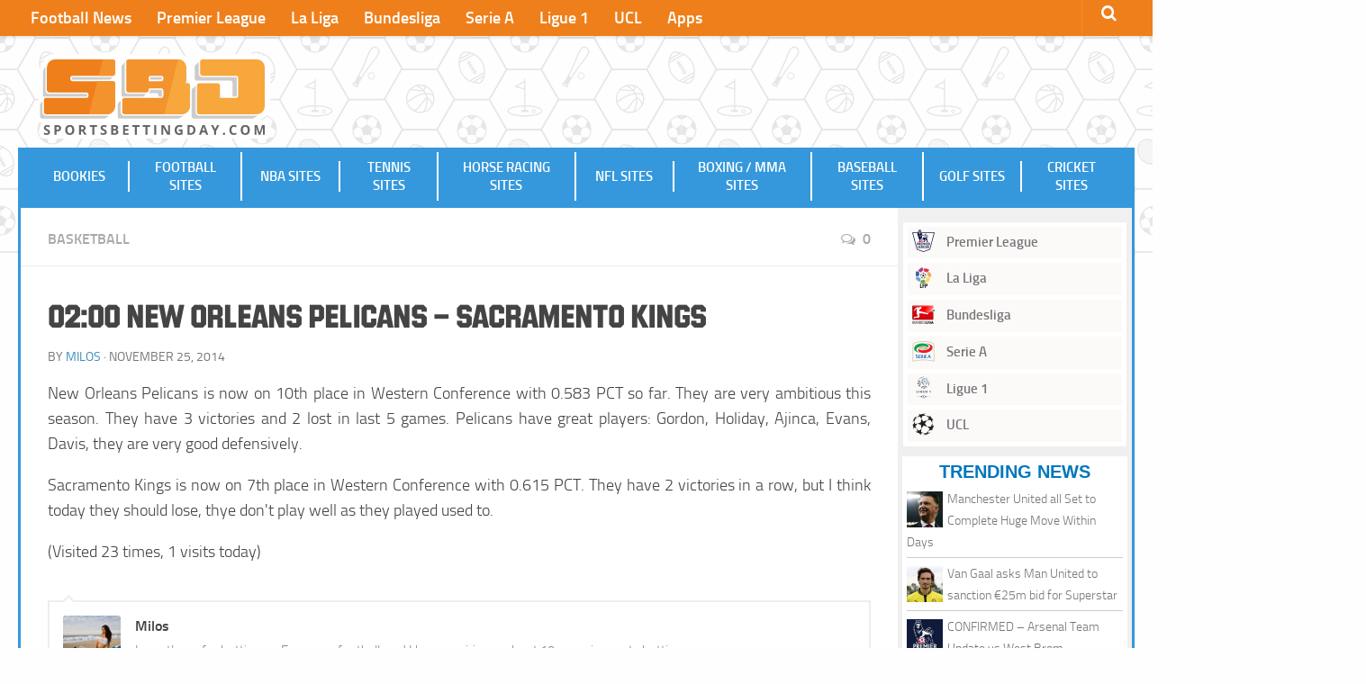

--- FILE ---
content_type: text/html; charset=UTF-8
request_url: https://www.sportsbettingday.com/2014/11/02-00-NewOrleansPelicans-SacramentoKings-100/
body_size: 9832
content:
<!DOCTYPE html> 
<html class="no-js" lang="en-US">
<head>
<meta charset="UTF-8">
<meta name="viewport" content="width=device-width, initial-scale=1.0">
<meta name="google-site-verification" content="xrNzipKqRvPOKB1lucJsKeHEGVOPM_QiaNcyPW4tCTk" />
<title>02:00 New Orleans Pelicans - Sacramento Kings</title>
<link rel="pingback" href="https://www.sportsbettingday.com/xmlrpc.php">
<link rel="shortcut icon" href="https://www.sportsbettingday.com/wp-content/themes/bettingid/img/sbd-favicon.png" />
<meta name='robots' content='index, follow, max-image-preview:large, max-snippet:-1, max-video-preview:-1' />
<link rel="alternate" hreflang="en" href="https://www.sportsbettingday.com/2014/11/02-00-NewOrleansPelicans-SacramentoKings-100/" />
<link rel="alternate" hreflang="x-default" href="https://www.sportsbettingday.com/2014/11/02-00-NewOrleansPelicans-SacramentoKings-100/" />
<script>document.documentElement.className = document.documentElement.className.replace("no-js","js");</script>
<!-- This site is optimized with the Yoast SEO plugin v23.6 - https://yoast.com/wordpress/plugins/seo/ -->
<link rel="canonical" href="https://www.sportsbettingday.com/2014/11/02-00-NewOrleansPelicans-SacramentoKings-100/" />
<meta property="og:locale" content="en_US" />
<meta property="og:type" content="article" />
<meta property="og:title" content="02:00 New Orleans Pelicans - Sacramento Kings" />
<meta property="og:description" content="New Orleans Pelicans is now on 10th place in Western Conference with 0.583 PCT so far. They are very ambitious this season. They have 3 victories and 2 lost in last 5 games. Pelicans&#046;&#046;&#046;" />
<meta property="og:url" content="https://www.sportsbettingday.com/2014/11/02-00-NewOrleansPelicans-SacramentoKings-100/" />
<meta property="og:site_name" content="Sports Betting Day - Best Bookmakers and Betting Sites" />
<meta property="article:published_time" content="2014-11-25T19:19:01+00:00" />
<meta property="article:modified_time" content="-0001-11-30T00:00:00+00:00" />
<meta name="author" content="Milos" />
<meta name="twitter:label1" content="Written by" />
<meta name="twitter:data1" content="Milos" />
<script type="application/ld+json" class="yoast-schema-graph">{"@context":"https://schema.org","@graph":[{"@type":"Article","@id":"https://www.sportsbettingday.com/2014/11/02-00-NewOrleansPelicans-SacramentoKings-100/#article","isPartOf":{"@id":"https://www.sportsbettingday.com/2014/11/02-00-NewOrleansPelicans-SacramentoKings-100/"},"author":{"name":"Milos","@id":"https://www.sportsbettingday.com/#/schema/person/397d0bf377a9e067615df66cf6c34cd5"},"headline":"02:00 New Orleans Pelicans &#8211; Sacramento Kings","datePublished":"2014-11-25T19:19:01+00:00","dateModified":"-0001-11-30T00:00:00+00:00","mainEntityOfPage":{"@id":"https://www.sportsbettingday.com/2014/11/02-00-NewOrleansPelicans-SacramentoKings-100/"},"wordCount":84,"commentCount":0,"publisher":{"@id":"https://www.sportsbettingday.com/#organization"},"articleSection":["Basketball"],"inLanguage":"en-US","potentialAction":[{"@type":"CommentAction","name":"Comment","target":["https://www.sportsbettingday.com/2014/11/02-00-NewOrleansPelicans-SacramentoKings-100/#respond"]}]},{"@type":"WebPage","@id":"https://www.sportsbettingday.com/2014/11/02-00-NewOrleansPelicans-SacramentoKings-100/","url":"https://www.sportsbettingday.com/2014/11/02-00-NewOrleansPelicans-SacramentoKings-100/","name":"02:00 New Orleans Pelicans - Sacramento Kings","isPartOf":{"@id":"https://www.sportsbettingday.com/#website"},"datePublished":"2014-11-25T19:19:01+00:00","dateModified":"-0001-11-30T00:00:00+00:00","breadcrumb":{"@id":"https://www.sportsbettingday.com/2014/11/02-00-NewOrleansPelicans-SacramentoKings-100/#breadcrumb"},"inLanguage":"en-US","potentialAction":[{"@type":"ReadAction","target":["https://www.sportsbettingday.com/2014/11/02-00-NewOrleansPelicans-SacramentoKings-100/"]}]},{"@type":"BreadcrumbList","@id":"https://www.sportsbettingday.com/2014/11/02-00-NewOrleansPelicans-SacramentoKings-100/#breadcrumb","itemListElement":[{"@type":"ListItem","position":1,"name":"Home","item":"https://www.sportsbettingday.com/"},{"@type":"ListItem","position":2,"name":"02:00 New Orleans Pelicans &#8211; Sacramento Kings"}]},{"@type":"WebSite","@id":"https://www.sportsbettingday.com/#website","url":"https://www.sportsbettingday.com/","name":"Sports Betting Day - Best Bookmakers and Betting Sites","description":"","publisher":{"@id":"https://www.sportsbettingday.com/#organization"},"potentialAction":[{"@type":"SearchAction","target":{"@type":"EntryPoint","urlTemplate":"https://www.sportsbettingday.com/?s={search_term_string}"},"query-input":{"@type":"PropertyValueSpecification","valueRequired":true,"valueName":"search_term_string"}}],"inLanguage":"en-US"},{"@type":"Organization","@id":"https://www.sportsbettingday.com/#organization","name":"SportsBettingDay","url":"https://www.sportsbettingday.com/","logo":{"@type":"ImageObject","inLanguage":"en-US","@id":"https://www.sportsbettingday.com/#/schema/logo/image/","url":"https://www.sportsbettingday.com/wp-content/uploads/2019/10/sbd-logo.png","contentUrl":"https://www.sportsbettingday.com/wp-content/uploads/2019/10/sbd-logo.png","width":600,"height":336,"caption":"SportsBettingDay"},"image":{"@id":"https://www.sportsbettingday.com/#/schema/logo/image/"}},{"@type":"Person","@id":"https://www.sportsbettingday.com/#/schema/person/397d0bf377a9e067615df66cf6c34cd5","name":"Milos","image":{"@type":"ImageObject","inLanguage":"en-US","@id":"https://www.sportsbettingday.com/#/schema/person/image/","url":"https://www.sportsbettingday.com/wp-content/uploads/2014/11/bikes-and-girls-4-150x150.jpg","contentUrl":"https://www.sportsbettingday.com/wp-content/uploads/2014/11/bikes-and-girls-4-150x150.jpg","caption":"Milos"},"description":"I mostly prefer betting on European football, and I have expirience about 10 years in sports betting.","url":"https://www.sportsbettingday.com/author/milos123/"}]}</script>
<!-- / Yoast SEO plugin. -->
<link rel="alternate" type="application/rss+xml" title="Sports Betting Day - Best Bookmakers and Betting Sites &raquo; Feed" href="https://www.sportsbettingday.com/feed/" />
<link rel="alternate" type="application/rss+xml" title="Sports Betting Day - Best Bookmakers and Betting Sites &raquo; Comments Feed" href="https://www.sportsbettingday.com/comments/feed/" />
<link rel="alternate" type="application/rss+xml" title="Sports Betting Day - Best Bookmakers and Betting Sites &raquo; 02:00 New Orleans Pelicans &#8211; Sacramento Kings Comments Feed" href="https://www.sportsbettingday.com/2014/11/02-00-NewOrleansPelicans-SacramentoKings-100/feed/" />
<!-- <link rel='stylesheet' id='wp-block-library-css' href='https://www.sportsbettingday.com/wp-includes/css/dist/block-library/style.min.css?ver=6.6.2' type='text/css' media='all' /> -->
<link rel="stylesheet" type="text/css" href="//www.sportsbettingday.com/wp-content/cache/www.sportsbettingday.com/wpfc-minified/mmne7wvu/6lbbh.css" media="all"/>
<style id='classic-theme-styles-inline-css' type='text/css'>
/*! This file is auto-generated */
.wp-block-button__link{color:#fff;background-color:#32373c;border-radius:9999px;box-shadow:none;text-decoration:none;padding:calc(.667em + 2px) calc(1.333em + 2px);font-size:1.125em}.wp-block-file__button{background:#32373c;color:#fff;text-decoration:none}
</style>
<style id='global-styles-inline-css' type='text/css'>
:root{--wp--preset--aspect-ratio--square: 1;--wp--preset--aspect-ratio--4-3: 4/3;--wp--preset--aspect-ratio--3-4: 3/4;--wp--preset--aspect-ratio--3-2: 3/2;--wp--preset--aspect-ratio--2-3: 2/3;--wp--preset--aspect-ratio--16-9: 16/9;--wp--preset--aspect-ratio--9-16: 9/16;--wp--preset--color--black: #000000;--wp--preset--color--cyan-bluish-gray: #abb8c3;--wp--preset--color--white: #ffffff;--wp--preset--color--pale-pink: #f78da7;--wp--preset--color--vivid-red: #cf2e2e;--wp--preset--color--luminous-vivid-orange: #ff6900;--wp--preset--color--luminous-vivid-amber: #fcb900;--wp--preset--color--light-green-cyan: #7bdcb5;--wp--preset--color--vivid-green-cyan: #00d084;--wp--preset--color--pale-cyan-blue: #8ed1fc;--wp--preset--color--vivid-cyan-blue: #0693e3;--wp--preset--color--vivid-purple: #9b51e0;--wp--preset--gradient--vivid-cyan-blue-to-vivid-purple: linear-gradient(135deg,rgba(6,147,227,1) 0%,rgb(155,81,224) 100%);--wp--preset--gradient--light-green-cyan-to-vivid-green-cyan: linear-gradient(135deg,rgb(122,220,180) 0%,rgb(0,208,130) 100%);--wp--preset--gradient--luminous-vivid-amber-to-luminous-vivid-orange: linear-gradient(135deg,rgba(252,185,0,1) 0%,rgba(255,105,0,1) 100%);--wp--preset--gradient--luminous-vivid-orange-to-vivid-red: linear-gradient(135deg,rgba(255,105,0,1) 0%,rgb(207,46,46) 100%);--wp--preset--gradient--very-light-gray-to-cyan-bluish-gray: linear-gradient(135deg,rgb(238,238,238) 0%,rgb(169,184,195) 100%);--wp--preset--gradient--cool-to-warm-spectrum: linear-gradient(135deg,rgb(74,234,220) 0%,rgb(151,120,209) 20%,rgb(207,42,186) 40%,rgb(238,44,130) 60%,rgb(251,105,98) 80%,rgb(254,248,76) 100%);--wp--preset--gradient--blush-light-purple: linear-gradient(135deg,rgb(255,206,236) 0%,rgb(152,150,240) 100%);--wp--preset--gradient--blush-bordeaux: linear-gradient(135deg,rgb(254,205,165) 0%,rgb(254,45,45) 50%,rgb(107,0,62) 100%);--wp--preset--gradient--luminous-dusk: linear-gradient(135deg,rgb(255,203,112) 0%,rgb(199,81,192) 50%,rgb(65,88,208) 100%);--wp--preset--gradient--pale-ocean: linear-gradient(135deg,rgb(255,245,203) 0%,rgb(182,227,212) 50%,rgb(51,167,181) 100%);--wp--preset--gradient--electric-grass: linear-gradient(135deg,rgb(202,248,128) 0%,rgb(113,206,126) 100%);--wp--preset--gradient--midnight: linear-gradient(135deg,rgb(2,3,129) 0%,rgb(40,116,252) 100%);--wp--preset--font-size--small: 13px;--wp--preset--font-size--medium: 20px;--wp--preset--font-size--large: 36px;--wp--preset--font-size--x-large: 42px;--wp--preset--spacing--20: 0.44rem;--wp--preset--spacing--30: 0.67rem;--wp--preset--spacing--40: 1rem;--wp--preset--spacing--50: 1.5rem;--wp--preset--spacing--60: 2.25rem;--wp--preset--spacing--70: 3.38rem;--wp--preset--spacing--80: 5.06rem;--wp--preset--shadow--natural: 6px 6px 9px rgba(0, 0, 0, 0.2);--wp--preset--shadow--deep: 12px 12px 50px rgba(0, 0, 0, 0.4);--wp--preset--shadow--sharp: 6px 6px 0px rgba(0, 0, 0, 0.2);--wp--preset--shadow--outlined: 6px 6px 0px -3px rgba(255, 255, 255, 1), 6px 6px rgba(0, 0, 0, 1);--wp--preset--shadow--crisp: 6px 6px 0px rgba(0, 0, 0, 1);}:where(.is-layout-flex){gap: 0.5em;}:where(.is-layout-grid){gap: 0.5em;}body .is-layout-flex{display: flex;}.is-layout-flex{flex-wrap: wrap;align-items: center;}.is-layout-flex > :is(*, div){margin: 0;}body .is-layout-grid{display: grid;}.is-layout-grid > :is(*, div){margin: 0;}:where(.wp-block-columns.is-layout-flex){gap: 2em;}:where(.wp-block-columns.is-layout-grid){gap: 2em;}:where(.wp-block-post-template.is-layout-flex){gap: 1.25em;}:where(.wp-block-post-template.is-layout-grid){gap: 1.25em;}.has-black-color{color: var(--wp--preset--color--black) !important;}.has-cyan-bluish-gray-color{color: var(--wp--preset--color--cyan-bluish-gray) !important;}.has-white-color{color: var(--wp--preset--color--white) !important;}.has-pale-pink-color{color: var(--wp--preset--color--pale-pink) !important;}.has-vivid-red-color{color: var(--wp--preset--color--vivid-red) !important;}.has-luminous-vivid-orange-color{color: var(--wp--preset--color--luminous-vivid-orange) !important;}.has-luminous-vivid-amber-color{color: var(--wp--preset--color--luminous-vivid-amber) !important;}.has-light-green-cyan-color{color: var(--wp--preset--color--light-green-cyan) !important;}.has-vivid-green-cyan-color{color: var(--wp--preset--color--vivid-green-cyan) !important;}.has-pale-cyan-blue-color{color: var(--wp--preset--color--pale-cyan-blue) !important;}.has-vivid-cyan-blue-color{color: var(--wp--preset--color--vivid-cyan-blue) !important;}.has-vivid-purple-color{color: var(--wp--preset--color--vivid-purple) !important;}.has-black-background-color{background-color: var(--wp--preset--color--black) !important;}.has-cyan-bluish-gray-background-color{background-color: var(--wp--preset--color--cyan-bluish-gray) !important;}.has-white-background-color{background-color: var(--wp--preset--color--white) !important;}.has-pale-pink-background-color{background-color: var(--wp--preset--color--pale-pink) !important;}.has-vivid-red-background-color{background-color: var(--wp--preset--color--vivid-red) !important;}.has-luminous-vivid-orange-background-color{background-color: var(--wp--preset--color--luminous-vivid-orange) !important;}.has-luminous-vivid-amber-background-color{background-color: var(--wp--preset--color--luminous-vivid-amber) !important;}.has-light-green-cyan-background-color{background-color: var(--wp--preset--color--light-green-cyan) !important;}.has-vivid-green-cyan-background-color{background-color: var(--wp--preset--color--vivid-green-cyan) !important;}.has-pale-cyan-blue-background-color{background-color: var(--wp--preset--color--pale-cyan-blue) !important;}.has-vivid-cyan-blue-background-color{background-color: var(--wp--preset--color--vivid-cyan-blue) !important;}.has-vivid-purple-background-color{background-color: var(--wp--preset--color--vivid-purple) !important;}.has-black-border-color{border-color: var(--wp--preset--color--black) !important;}.has-cyan-bluish-gray-border-color{border-color: var(--wp--preset--color--cyan-bluish-gray) !important;}.has-white-border-color{border-color: var(--wp--preset--color--white) !important;}.has-pale-pink-border-color{border-color: var(--wp--preset--color--pale-pink) !important;}.has-vivid-red-border-color{border-color: var(--wp--preset--color--vivid-red) !important;}.has-luminous-vivid-orange-border-color{border-color: var(--wp--preset--color--luminous-vivid-orange) !important;}.has-luminous-vivid-amber-border-color{border-color: var(--wp--preset--color--luminous-vivid-amber) !important;}.has-light-green-cyan-border-color{border-color: var(--wp--preset--color--light-green-cyan) !important;}.has-vivid-green-cyan-border-color{border-color: var(--wp--preset--color--vivid-green-cyan) !important;}.has-pale-cyan-blue-border-color{border-color: var(--wp--preset--color--pale-cyan-blue) !important;}.has-vivid-cyan-blue-border-color{border-color: var(--wp--preset--color--vivid-cyan-blue) !important;}.has-vivid-purple-border-color{border-color: var(--wp--preset--color--vivid-purple) !important;}.has-vivid-cyan-blue-to-vivid-purple-gradient-background{background: var(--wp--preset--gradient--vivid-cyan-blue-to-vivid-purple) !important;}.has-light-green-cyan-to-vivid-green-cyan-gradient-background{background: var(--wp--preset--gradient--light-green-cyan-to-vivid-green-cyan) !important;}.has-luminous-vivid-amber-to-luminous-vivid-orange-gradient-background{background: var(--wp--preset--gradient--luminous-vivid-amber-to-luminous-vivid-orange) !important;}.has-luminous-vivid-orange-to-vivid-red-gradient-background{background: var(--wp--preset--gradient--luminous-vivid-orange-to-vivid-red) !important;}.has-very-light-gray-to-cyan-bluish-gray-gradient-background{background: var(--wp--preset--gradient--very-light-gray-to-cyan-bluish-gray) !important;}.has-cool-to-warm-spectrum-gradient-background{background: var(--wp--preset--gradient--cool-to-warm-spectrum) !important;}.has-blush-light-purple-gradient-background{background: var(--wp--preset--gradient--blush-light-purple) !important;}.has-blush-bordeaux-gradient-background{background: var(--wp--preset--gradient--blush-bordeaux) !important;}.has-luminous-dusk-gradient-background{background: var(--wp--preset--gradient--luminous-dusk) !important;}.has-pale-ocean-gradient-background{background: var(--wp--preset--gradient--pale-ocean) !important;}.has-electric-grass-gradient-background{background: var(--wp--preset--gradient--electric-grass) !important;}.has-midnight-gradient-background{background: var(--wp--preset--gradient--midnight) !important;}.has-small-font-size{font-size: var(--wp--preset--font-size--small) !important;}.has-medium-font-size{font-size: var(--wp--preset--font-size--medium) !important;}.has-large-font-size{font-size: var(--wp--preset--font-size--large) !important;}.has-x-large-font-size{font-size: var(--wp--preset--font-size--x-large) !important;}
:where(.wp-block-post-template.is-layout-flex){gap: 1.25em;}:where(.wp-block-post-template.is-layout-grid){gap: 1.25em;}
:where(.wp-block-columns.is-layout-flex){gap: 2em;}:where(.wp-block-columns.is-layout-grid){gap: 2em;}
:root :where(.wp-block-pullquote){font-size: 1.5em;line-height: 1.6;}
</style>
<!-- <link rel='stylesheet' id='wpml-blocks-css' href='https://www.sportsbettingday.com/wp-content/plugins/sitepress-multilingual-cms/dist/css/blocks/styles.css?ver=4.6.13' type='text/css' media='all' /> -->
<!-- <link rel='stylesheet' id='affmo-css-client-css' href='https://www.sportsbettingday.com/wp-content/plugins/AffiliateMediaManagerWP/css/affmo.css?ver=1.0.0' type='text/css' media='all' /> -->
<!-- <link rel='stylesheet' id='ppress-frontend-css' href='https://www.sportsbettingday.com/wp-content/plugins/wp-user-avatar/assets/css/frontend.min.css?ver=4.15.15' type='text/css' media='all' /> -->
<!-- <link rel='stylesheet' id='ppress-flatpickr-css' href='https://www.sportsbettingday.com/wp-content/plugins/wp-user-avatar/assets/flatpickr/flatpickr.min.css?ver=4.15.15' type='text/css' media='all' /> -->
<!-- <link rel='stylesheet' id='ppress-select2-css' href='https://www.sportsbettingday.com/wp-content/plugins/wp-user-avatar/assets/select2/select2.min.css?ver=6.6.2' type='text/css' media='all' /> -->
<!-- <link rel='stylesheet' id='wpml-menu-item-0-css' href='https://www.sportsbettingday.com/wp-content/plugins/sitepress-multilingual-cms/templates/language-switchers/menu-item/style.min.css?ver=1' type='text/css' media='all' /> -->
<!-- <link rel='stylesheet' id='style-css' href='https://www.sportsbettingday.com/wp-content/themes/bettingid/style.css?ver=6.6.2' type='text/css' media='all' /> -->
<!-- <link rel='stylesheet' id='header-nav-css' href='https://www.sportsbettingday.com/wp-content/themes/bettingid/nav.css?ver=6.6.2' type='text/css' media='all' /> -->
<!-- <link rel='stylesheet' id='responsive-css' href='https://www.sportsbettingday.com/wp-content/themes/bettingid/responsive.css?ver=6.6.2' type='text/css' media='all' /> -->
<!-- <link rel='stylesheet' id='font-awesome-css' href='https://www.sportsbettingday.com/wp-content/themes/bettingid/fonts/font-awesome.min.css?ver=6.6.2' type='text/css' media='all' /> -->
<link rel="stylesheet" type="text/css" href="//www.sportsbettingday.com/wp-content/cache/www.sportsbettingday.com/wpfc-minified/matwsdei/6lbbh.css" media="all"/>
<script src='//www.sportsbettingday.com/wp-content/cache/www.sportsbettingday.com/wpfc-minified/2egzmdqe/6lbbh.js' type="text/javascript"></script>
<!-- <script type="text/javascript" src="https://www.sportsbettingday.com/wp-content/plugins/AffiliateMediaManagerWP/js/jquery.min.js?ver=1.12.4" id="affmo-js-jquery-js"></script> -->
<!-- <script type="text/javascript" src="https://www.sportsbettingday.com/wp-content/plugins/AffiliateMediaManagerWP/js/ads.js?ver=6.6.2" id="affmo-ads-js-js"></script> -->
<!-- <script type="text/javascript" src="https://www.sportsbettingday.com/wp-includes/js/jquery/jquery.min.js?ver=3.7.1" id="jquery-core-js"></script> -->
<!-- <script type="text/javascript" src="https://www.sportsbettingday.com/wp-includes/js/jquery/jquery-migrate.min.js?ver=3.4.1" id="jquery-migrate-js"></script> -->
<!-- <script type="text/javascript" src="https://www.sportsbettingday.com/wp-content/plugins/wp-user-avatar/assets/flatpickr/flatpickr.min.js?ver=4.15.15" id="ppress-flatpickr-js"></script> -->
<!-- <script type="text/javascript" src="https://www.sportsbettingday.com/wp-content/plugins/wp-user-avatar/assets/select2/select2.min.js?ver=4.15.15" id="ppress-select2-js"></script> -->
<!-- <script type="text/javascript" src="https://www.sportsbettingday.com/wp-content/themes/bettingid/js/jquery.flexslider.min.js?ver=6.6.2" id="flexslider-js"></script> -->
<script type="text/javascript" id="wpml-xdomain-data-js-extra">
/* <![CDATA[ */
var wpml_xdomain_data = {"css_selector":"wpml-ls-item","ajax_url":"https:\/\/www.sportsbettingday.com\/wp-admin\/admin-ajax.php","current_lang":"en","_nonce":"a36e2d9d4a"};
/* ]]> */
</script>
<script src='//www.sportsbettingday.com/wp-content/cache/www.sportsbettingday.com/wpfc-minified/2mwz6smt/6lbbh.js' type="text/javascript"></script>
<!-- <script type="text/javascript" src="https://www.sportsbettingday.com/wp-content/plugins/sitepress-multilingual-cms/res/js/xdomain-data.js?ver=4.6.13" id="wpml-xdomain-data-js" defer="defer" data-wp-strategy="defer"></script> -->
<link rel="https://api.w.org/" href="https://www.sportsbettingday.com/wp-json/" /><link rel="alternate" title="JSON" type="application/json" href="https://www.sportsbettingday.com/wp-json/wp/v2/posts/1131" /><link rel="EditURI" type="application/rsd+xml" title="RSD" href="https://www.sportsbettingday.com/xmlrpc.php?rsd" />
<meta name="generator" content="WordPress 6.6.2" />
<link rel='shortlink' href='https://www.sportsbettingday.com/?p=1131' />
<link rel="alternate" title="oEmbed (JSON)" type="application/json+oembed" href="https://www.sportsbettingday.com/wp-json/oembed/1.0/embed?url=https%3A%2F%2Fwww.sportsbettingday.com%2F2014%2F11%2F02-00-NewOrleansPelicans-SacramentoKings-100%2F" />
<link rel="alternate" title="oEmbed (XML)" type="text/xml+oembed" href="https://www.sportsbettingday.com/wp-json/oembed/1.0/embed?url=https%3A%2F%2Fwww.sportsbettingday.com%2F2014%2F11%2F02-00-NewOrleansPelicans-SacramentoKings-100%2F&#038;format=xml" />
<meta name="generator" content="WPML ver:4.6.13 stt:1,27;" />
<!--[if lt IE 9]>
<script src="https://www.sportsbettingday.com/wp-content/themes/bettingid/js/ie/html5.js"></script>
<script src="https://www.sportsbettingday.com/wp-content/themes/bettingid/js/ie/selectivizr.js"></script>
<![endif]-->
<style type="text/css">
/* Dynamic CSS: For no styles in head, copy and put the css below in your custom.css or child theme's style.css, disable dynamic styles */
</style>
</head>
<body data-rsssl=1 class="post-template-default single single-post postid-1131 single-format-standard col-3cm full-width topbar-enabled unknown">
<!-- Google tag (gtag.js) -->
<script async src="https://www.googletagmanager.com/gtag/js?id=G-R7HY6RJ0XC"></script>
<script>
window.dataLayer = window.dataLayer || [];
function gtag(){dataLayer.push(arguments);}
gtag('js', new Date());
gtag('config', 'G-R7HY6RJ0XC');
</script>
<!-- Matomo -->
<script>
var _paq = window._paq = window._paq || [];
/* tracker methods like "setCustomDimension" should be called before "trackPageView" */
_paq.push(['trackPageView']);
_paq.push(['enableLinkTracking']);
(function() {
var u="https://analytics.affmo.com/";
_paq.push(['setTrackerUrl', u+'matomo.php']);
_paq.push(['setSiteId', '10']);
var d=document, g=d.createElement('script'), s=d.getElementsByTagName('script')[0];
g.async=true; g.src=u+'matomo.js'; s.parentNode.insertBefore(g,s);
})();
</script>
<!-- End Matomo Code -->
<div id="wrapper">
<header id="header">
<nav class="nav-container group" id="nav-topbar">
<div class="nav-toggle"><i class="fa fa-bars"></i></div>
<div class="nav-text"><!-- put your mobile menu text here --></div>
<div class="nav-wrap container"><ul id="menu-top" class="nav container-inner group"><li id="menu-item-39250" class="menu-item menu-item-type-post_type menu-item-object-page menu-item-39250"><a href="https://www.sportsbettingday.com/football-news/">Football News</a></li>
<li id="menu-item-37647" class="menu-item menu-item-type-taxonomy menu-item-object-category menu-item-37647"><a href="https://www.sportsbettingday.com/category/competitions/english-premier-league/">Premier League</a></li>
<li id="menu-item-37648" class="menu-item menu-item-type-taxonomy menu-item-object-category menu-item-37648"><a href="https://www.sportsbettingday.com/category/competitions/la-liga/">La Liga</a></li>
<li id="menu-item-37649" class="menu-item menu-item-type-taxonomy menu-item-object-category menu-item-37649"><a href="https://www.sportsbettingday.com/category/competitions/bundesliga/">Bundesliga</a></li>
<li id="menu-item-37651" class="menu-item menu-item-type-taxonomy menu-item-object-category menu-item-37651"><a href="https://www.sportsbettingday.com/category/competitions/serie-a/">Serie A</a></li>
<li id="menu-item-37650" class="menu-item menu-item-type-taxonomy menu-item-object-category menu-item-37650"><a href="https://www.sportsbettingday.com/category/competitions/ligue-1/">Ligue 1</a></li>
<li id="menu-item-37656" class="menu-item menu-item-type-taxonomy menu-item-object-category menu-item-37656"><a href="https://www.sportsbettingday.com/category/competitions/uefa-champions-league/">UCL</a></li>
<li id="menu-item-45029" class="menu-item menu-item-type-post_type menu-item-object-page menu-item-45029"><a href="https://www.sportsbettingday.com/sports-betting-apps/">Apps</a></li>
</ul></div>
<div class="container">
<div class="container-inner">		
<div class="toggle-search"><i class="fa fa-search"></i></div>
<div class="search-expand">
<div class="search-expand-inner">
<form method="get" class="searchform themeform" action="https://www.sportsbettingday.com/">
<div>
<input type="text" class="search" name="s" onblur="if(this.value=='')this.value='To search type and hit enter';" onfocus="if(this.value=='To search type and hit enter')this.value='';" value="To search type and hit enter" />
</div>
</form>							</div>
</div>
</div><!--/.container-inner-->
</div><!--/.container-->
</nav><!--/#nav-topbar-->
<div class="headbanner" style="position:absolute; top:60px; right: 20px; height:90px;width:500px;z-index:10;">
<!--<img src="https://www.bettingid.com/wp-content/uploads/2015/12/cashback.jpg">-->
</div>
<div class="container group">
<div class="container-inner">
<div>
<p class="site-title"><a href="https://www.sportsbettingday.com/" rel="home"><img width="260" height="146" src="https://www.sportsbettingday.com/wp-content/uploads/2021/09/sbd-logo.svg" alt="Sports Betting Day - Best Bookmakers and Betting Sites"></a></p>
<p class="site-description"></p>				</div>
<div id="nav-main">
<nav>
<div class="nav-text"></div>
<nav class="nav-container group" id="nav-header">
<div class="nav-toggle"><i class="fa fa-bars"></i></div>
<div class="nav-text"></div>
<div class="nav-wrap container"><ul id="menu-primary" class="nav container-inner group"><li id="menu-item-44858" class="menu-item menu-item-type-post_type menu-item-object-page menu-item-44858"><a href="https://www.sportsbettingday.com/bookies/">Bookies</a></li>
<li id="menu-item-10714" class="menu-item menu-item-type-post_type menu-item-object-page menu-item-10714"><a href="https://www.sportsbettingday.com/football-betting-sites/">Football Sites</a></li>
<li id="menu-item-10713" class="menu-item menu-item-type-post_type menu-item-object-page menu-item-10713"><a href="https://www.sportsbettingday.com/nba-betting-sites/">NBA Sites</a></li>
<li id="menu-item-10710" class="menu-item menu-item-type-post_type menu-item-object-page menu-item-10710"><a href="https://www.sportsbettingday.com/tennis-betting-sites/">Tennis Sites</a></li>
<li id="menu-item-10709" class="menu-item menu-item-type-post_type menu-item-object-page menu-item-10709"><a href="https://www.sportsbettingday.com/horse-racing-betting-sites/">Horse Racing Sites</a></li>
<li id="menu-item-10711" class="menu-item menu-item-type-post_type menu-item-object-page menu-item-10711"><a href="https://www.sportsbettingday.com/nfl-betting-sites/">NFL Sites</a></li>
<li id="menu-item-10708" class="menu-item menu-item-type-post_type menu-item-object-page menu-item-10708"><a href="https://www.sportsbettingday.com/boxing-mma-betting-sites/">Boxing / MMA Sites</a></li>
<li id="menu-item-10712" class="menu-item menu-item-type-post_type menu-item-object-page menu-item-10712"><a href="https://www.sportsbettingday.com/baseball-betting-sites/">Baseball Sites</a></li>
<li id="menu-item-10706" class="menu-item menu-item-type-post_type menu-item-object-page menu-item-10706"><a href="https://www.sportsbettingday.com/golf-betting-sites/">Golf Sites</a></li>
<li id="menu-item-10707" class="menu-item menu-item-type-post_type menu-item-object-page menu-item-10707"><a href="https://www.sportsbettingday.com/cricket-betting-sites/">Cricket Sites</a></li>
</ul></div>
</nav><!--/#nav-header-->
</nav>
</div>
</div><!--/.container-inner-->
</div><!--/.container-->
</header><!--/#header-->
<div class="container" id="page">
<div class="container-inner">			
<div class="main">
<div class="main-inner group">
<section class="content">
<div class="page-title pad group">
<ul class="meta-single group">
<li class="category"><a href="https://www.sportsbettingday.com/category/tips/basketball/" rel="category tag">Basketball</a></li>
<li class="comments"><a href="https://www.sportsbettingday.com/2014/11/02-00-NewOrleansPelicans-SacramentoKings-100/#respond"><i class="fa fa-comments-o"></i>0</a></li>
</ul>
</div><!--/.page-title-->	
<div class="pad group">
<article class="post-1131 post type-post status-publish format-standard hentry category-basketball">	
<div class="post-inner group">
<h1 class="post-title">02:00 New Orleans Pelicans &#8211; Sacramento Kings</h1>
<p class="post-byline">by <a href="https://www.sportsbettingday.com/author/milos123/" title="Posts by Milos" rel="author">Milos</a> &middot; November 25, 2014</p>
<div class="clear"></div>
<div class="entry">	
<div class="entry-inner">
<p>New Orleans Pelicans is now on 10th place in Western Conference with 0.583 PCT so far. They are very ambitious this season. They have 3 victories and 2 lost in last 5 games. Pelicans have great players: Gordon, Holiday, Ajinca, Evans, Davis, they are very good defensively.</p>
<p>Sacramento Kings is now on 7th place in Western Conference with 0.615 PCT. They have 2 victories in a row, but I think today they should lose, thye don&#39;t play well as they played used to.</p>
<div class="tptn_counter" id="tptn_counter_1131">(Visited 23 times, 1 visits today)</div>													</div>
<div class="clear"></div>				
</div><!--/.entry-->
</div><!--/.post-inner-->	
</article><!--/.post-->				
<div class="clear"></div>
<div class="author-bio">
<div class="bio-avatar"><img data-del="avatar" src='https://www.sportsbettingday.com/wp-content/uploads/2014/11/bikes-and-girls-4-150x150.jpg' class='avatar pp-user-avatar avatar-128 photo ' height='128' width='128'/></div>
<p class="bio-name">Milos</p>
<p class="bio-desc">I mostly prefer betting on European football, and  I have expirience about 10 years in sports betting.</p>
<div class="clear"></div>
</div>
<section id="comments" class="themeform">
<!-- comments open, no comments -->
<div id="respond" class="comment-respond">
<h3 id="reply-title" class="comment-reply-title">Leave a Reply <small><a rel="nofollow" id="cancel-comment-reply-link" href="/2014/11/02-00-NewOrleansPelicans-SacramentoKings-100/#respond" style="display:none;">Cancel reply</a></small></h3><form action="https://www.sportsbettingday.com/wp-comments-post.php" method="post" id="commentform" class="comment-form"><p class="comment-notes"><span id="email-notes">Your email address will not be published.</span> <span class="required-field-message">Required fields are marked <span class="required">*</span></span></p><p class="comment-form-comment"><label for="comment">Comment <span class="required">*</span></label> <textarea id="comment" name="comment" cols="45" rows="8" maxlength="65525" required="required"></textarea></p><input name="wpml_language_code" type="hidden" value="en" /><p class="comment-form-author"><label for="author">Name <span class="required">*</span></label> <input id="author" name="author" type="text" value="" size="30" maxlength="245" autocomplete="name" required="required" /></p>
<p class="comment-form-email"><label for="email">Email <span class="required">*</span></label> <input id="email" name="email" type="text" value="" size="30" maxlength="100" aria-describedby="email-notes" autocomplete="email" required="required" /></p>
<p class="comment-form-url"><label for="url">Website</label> <input id="url" name="url" type="text" value="" size="30" maxlength="200" autocomplete="url" /></p>
<p class="comment-form-cookies-consent"><input id="wp-comment-cookies-consent" name="wp-comment-cookies-consent" type="checkbox" value="yes" /> <label for="wp-comment-cookies-consent">Save my name, email, and website in this browser for the next time I comment.</label></p>
<p class="form-submit"><input name="submit" type="submit" id="submit" class="submit" value="Post Comment" /> <input type='hidden' name='comment_post_ID' value='1131' id='comment_post_ID' />
<input type='hidden' name='comment_parent' id='comment_parent' value='0' />
</p></form>	</div><!-- #respond -->
</section><!--/#comments-->		
</div><!--/.pad-->
</section><!--/.content-->
<div class="sidebar s1">
<a class="sidebar-toggle" title="Expand Sidebar"><i class="fa icon-sidebar-toggle"></i></a>
<div class="sidebar-content">
<!--div class="sidebar-top group">
<p></p>
</div-->
<ul class="post-nav group">
<li class="next"><a href="https://www.sportsbettingday.com/2014/11/03-00-DenverNuggets-ChicagoBulls-100/" rel="next"><i class="fa fa-chevron-right"></i><strong>Next tip</strong> <span>03:00 Denver Nuggets &#8211; Chicago Bulls</span></a></li>
<li class="previous"><a href="https://www.sportsbettingday.com/2014/11/02-00-MilwaukeeBucks-DetroitPistons-100/" rel="prev"><i class="fa fa-chevron-left"></i><strong>Previous tip</strong> <span>02:00 Milwaukee Bucks &#8211; Detroit Pistons</span></a></li>
</ul>
</div><!--/.sidebar-content-->
</div><!--/.sidebar-->
<div class="sidebar s2">
<a class="sidebar-toggle" title="Expand Sidebar"><i class="fa icon-sidebar-toggle"></i></a>
<div class="sidebar-content">
<!--div class="sidebar-top group">
<p></p>
</div-->
<div id="text-2" class="widget widget_text">			<div class="textwidget"><div id="leaguesMenu" style="margin: 0 -5px;">
<div class="leagueItem"><a href="https://www.sportsbettingday.com/category/competitions/english-premier-league/"><img decoding="async" class="leagueLogo" src="/wp-content/uploads/league-logos/bpl-logo.png" /> Premier League</a></div>
<div class="leagueItem"><a href="https://www.sportsbettingday.com/category/competitions/la-liga/"><img decoding="async" class="leagueLogo" src="/wp-content/uploads/league-logos/laliga-logo.png" /> La Liga</a></div>
<div class="leagueItem"><a href="https://www.sportsbettingday.com/category/competitions/bundesliga/"><img decoding="async" class="leagueLogo" src="/wp-content/uploads/league-logos/bundesliga-logo.png" /> Bundesliga</a></div>
<div class="leagueItem"><a href="https://www.sportsbettingday.com/category/competitions/serie-a/"><img decoding="async" class="leagueLogo" src="/wp-content/uploads/league-logos/seriea-logo.png" /> Serie A</a></div>
<div class="leagueItem"><a href="https://www.sportsbettingday.com/category/competitions/ligue-1/"><img decoding="async" class="leagueLogo" src="/wp-content/uploads/league-logos/league1-logo.png" /> Ligue 1</a></div>
<div class="leagueItem"><a href="https://www.sportsbettingday.com/category/competitions/uefa-champions-league/"><img decoding="async" class="leagueLogo" src="/wp-content/uploads/league-logos/international-logo.png" /> UCL</a></div>
</div>
</div>
</div><div id="widget_tptn_pop-2" class="widget tptn_posts_list_widget"><h3>Trending News</h3><div class="tptn_posts  tptn_posts_widget tptn_posts_widget-widget_tptn_pop-2    "><ul><li><a href="https://www.sportsbettingday.com/2014/05/manchester-united-all-set-to-hire-van-gaal-as-permanent-manager/"     class="tptn_link"><img width="150" height="150" src="https://www.sportsbettingday.com/wp-content/uploads/2014/04/Louis-Van-Gaal-150x150.jpg" class="tptn_firstcorrect tptn_thumb size-thumbnail" alt="Louis Van Gaal" style="" title="Manchester United all Set to Complete Huge Move Within Days" decoding="async" loading="lazy" srcset="https://www.sportsbettingday.com/wp-content/uploads/2014/04/Louis-Van-Gaal-150x150.jpg 150w, https://www.sportsbettingday.com/wp-content/uploads/2014/04/Louis-Van-Gaal-160x160.jpg 160w, https://www.sportsbettingday.com/wp-content/uploads/2014/04/Louis-Van-Gaal-100x100.jpg 100w" sizes="(max-width: 150px) 100vw, 150px" srcset="https://www.sportsbettingday.com/wp-content/uploads/2014/04/Louis-Van-Gaal-150x150.jpg 150w, https://www.sportsbettingday.com/wp-content/uploads/2014/04/Louis-Van-Gaal-160x160.jpg 160w, https://www.sportsbettingday.com/wp-content/uploads/2014/04/Louis-Van-Gaal-100x100.jpg 100w" /></a><span class="tptn_after_thumb"><a href="https://www.sportsbettingday.com/2014/05/manchester-united-all-set-to-hire-van-gaal-as-permanent-manager/"     class="tptn_link"><span class="tptn_title">Manchester United all Set to Complete Huge Move Within Days</span></a></span></li><li><a href="https://www.sportsbettingday.com/2014/05/van-gaal-asks-man-united-to-sanction-e25m-bid-for-hummels/"     class="tptn_link"><img width="150" height="150" src="https://www.sportsbettingday.com/wp-content/uploads/2014/05/Mats-Hummels-Dortmund-150x150.jpeg" class="tptn_firstcorrect tptn_thumb size-thumbnail" alt="Mats Hummels Dortmund" style="" title="Van Gaal asks Man United to sanction €25m bid for Superstar" decoding="async" loading="lazy" srcset="https://www.sportsbettingday.com/wp-content/uploads/2014/05/Mats-Hummels-Dortmund-150x150.jpeg 150w, https://www.sportsbettingday.com/wp-content/uploads/2014/05/Mats-Hummels-Dortmund-160x160.jpeg 160w, https://www.sportsbettingday.com/wp-content/uploads/2014/05/Mats-Hummels-Dortmund-100x100.jpeg 100w" sizes="(max-width: 150px) 100vw, 150px" srcset="https://www.sportsbettingday.com/wp-content/uploads/2014/05/Mats-Hummels-Dortmund-150x150.jpeg 150w, https://www.sportsbettingday.com/wp-content/uploads/2014/05/Mats-Hummels-Dortmund-160x160.jpeg 160w, https://www.sportsbettingday.com/wp-content/uploads/2014/05/Mats-Hummels-Dortmund-100x100.jpeg 100w" /></a><span class="tptn_after_thumb"><a href="https://www.sportsbettingday.com/2014/05/van-gaal-asks-man-united-to-sanction-e25m-bid-for-hummels/"     class="tptn_link"><span class="tptn_title">Van Gaal asks Man United to sanction €25m bid for Superstar</span></a></span></li><li><a href="https://www.sportsbettingday.com/2014/05/confirmed-arsenal-team-update-vs-west-brom/"     class="tptn_link"><img width="150" height="150" src="https://www.sportsbettingday.com/wp-content/uploads/2013/01/PL-150x150.jpg" class="tptn_firstcorrect tptn_thumb size-thumbnail" alt="PL" style="" title="CONFIRMED - Arsenal Team Update vs West Brom" decoding="async" loading="lazy" srcset="https://www.sportsbettingday.com/wp-content/uploads/2013/01/PL-150x150.jpg 150w, https://www.sportsbettingday.com/wp-content/uploads/2013/01/PL-160x160.jpg 160w, https://www.sportsbettingday.com/wp-content/uploads/2013/01/PL-100x100.jpg 100w" sizes="(max-width: 150px) 100vw, 150px" srcset="https://www.sportsbettingday.com/wp-content/uploads/2013/01/PL-150x150.jpg 150w, https://www.sportsbettingday.com/wp-content/uploads/2013/01/PL-160x160.jpg 160w, https://www.sportsbettingday.com/wp-content/uploads/2013/01/PL-100x100.jpg 100w" /></a><span class="tptn_after_thumb"><a href="https://www.sportsbettingday.com/2014/05/confirmed-arsenal-team-update-vs-west-brom/"     class="tptn_link"><span class="tptn_title">CONFIRMED &#8211; Arsenal Team Update vs West Brom</span></a></span></li><li><a href="https://www.sportsbettingday.com/2014/05/arsenal-angle-jack-wilshere-the-next-captain/"     class="tptn_link"><img width="150" height="150" src="https://www.sportsbettingday.com/wp-content/uploads/2014/03/Arsenal-Wilshere-Puma-150x150.jpg" class="tptn_firstcorrect tptn_thumb size-thumbnail" alt="Arsenal Wilshere Puma" style="" title="Arsenal Angle - Jack Wilshere the Next Captain" decoding="async" loading="lazy" srcset="https://www.sportsbettingday.com/wp-content/uploads/2014/03/Arsenal-Wilshere-Puma-150x150.jpg 150w, https://www.sportsbettingday.com/wp-content/uploads/2014/03/Arsenal-Wilshere-Puma-160x160.jpg 160w, https://www.sportsbettingday.com/wp-content/uploads/2014/03/Arsenal-Wilshere-Puma-24x24.jpg 24w, https://www.sportsbettingday.com/wp-content/uploads/2014/03/Arsenal-Wilshere-Puma-100x100.jpg 100w" sizes="(max-width: 150px) 100vw, 150px" srcset="https://www.sportsbettingday.com/wp-content/uploads/2014/03/Arsenal-Wilshere-Puma-150x150.jpg 150w, https://www.sportsbettingday.com/wp-content/uploads/2014/03/Arsenal-Wilshere-Puma-160x160.jpg 160w, https://www.sportsbettingday.com/wp-content/uploads/2014/03/Arsenal-Wilshere-Puma-24x24.jpg 24w, https://www.sportsbettingday.com/wp-content/uploads/2014/03/Arsenal-Wilshere-Puma-100x100.jpg 100w" /></a><span class="tptn_after_thumb"><a href="https://www.sportsbettingday.com/2014/05/arsenal-angle-jack-wilshere-the-next-captain/"     class="tptn_link"><span class="tptn_title">Arsenal Angle &#8211; Jack Wilshere the Next Captain</span></a></span></li><li><a href="https://www.sportsbettingday.com/2015/08/terms-agreed-spurs-to-seal-berahino-signing/"     class="tptn_link"><img width="150" height="150" src="https://www.sportsbettingday.com/wp-content/uploads/2015/07/Clinton-Njie-Lyon-150x150.jpg" class="tptn_firstcorrect tptn_thumb size-thumbnail" alt="Clinton Njie Lyon" style="" title="Spurs to Seal $31.2m Signing, $156,000-a-week Agreed" decoding="async" loading="lazy" srcset="https://www.sportsbettingday.com/wp-content/uploads/2015/07/Clinton-Njie-Lyon-150x150.jpg 150w, https://www.sportsbettingday.com/wp-content/uploads/2015/07/Clinton-Njie-Lyon-160x160.jpg 160w, https://www.sportsbettingday.com/wp-content/uploads/2015/07/Clinton-Njie-Lyon-100x100.jpg 100w" sizes="(max-width: 150px) 100vw, 150px" srcset="https://www.sportsbettingday.com/wp-content/uploads/2015/07/Clinton-Njie-Lyon-150x150.jpg 150w, https://www.sportsbettingday.com/wp-content/uploads/2015/07/Clinton-Njie-Lyon-160x160.jpg 160w, https://www.sportsbettingday.com/wp-content/uploads/2015/07/Clinton-Njie-Lyon-100x100.jpg 100w" /></a><span class="tptn_after_thumb"><a href="https://www.sportsbettingday.com/2015/08/terms-agreed-spurs-to-seal-berahino-signing/"     class="tptn_link"><span class="tptn_title">Spurs to Seal $31.2m Signing, $156,000-a-week Agreed</span></a></span></li></ul><div class="tptn_clear"></div></div></div>		
</div><!--/.sidebar-content-->
</div><!--/.sidebar-->	
				</div><!--/.main-inner-->
</div><!--/.main-->			
</div><!--/.container-inner-->
</div><!--/.container-->
<footer id="footer">	
<nav class="nav-container group" id="nav-footer">
<div class="nav-toggle"><i class="fa fa-bars"></i></div>
<div class="nav-text"><!-- put your mobile menu text here --></div>
<div class="nav-wrap"><ul id="menu-footer" class="nav container group"><li id="menu-item-10353" class="menu-item menu-item-type-post_type menu-item-object-page menu-item-10353"><a href="https://www.sportsbettingday.com/about-us/">About us</a></li>
<li id="menu-item-10354" class="menu-item menu-item-type-post_type menu-item-object-page menu-item-10354"><a href="https://www.sportsbettingday.com/autors/">Authors</a></li>
<li id="menu-item-10320" class="menu-item menu-item-type-post_type menu-item-object-page menu-item-10320"><a href="https://www.sportsbettingday.com/privacy-cookie-policy/">Privacy</a></li>
<li id="menu-item-203" class="menu-item menu-item-type-post_type menu-item-object-page menu-item-203"><a href="https://www.sportsbettingday.com/contact/">Contact</a></li>
<li id="menu-item-10321" class="menu-item menu-item-type-post_type menu-item-object-page menu-item-10321"><a href="https://www.sportsbettingday.com/terms-and-conditions/">Terms and Conditions</a></li>
</ul></div>
</nav><!--/#nav-footer-->
<section class="container" id="footer-bottom">
<div class="container-inner">
<a id="back-to-top" href="#"><i class="fa fa-angle-up"></i></a>
<div class="pad group">
<p style="color: rgba(255,255,255,0.75); margin-bottom:15px;">SportsBettingDay is a betting community where punters from various countries share their experience, ideas and tips regarding different sports. Every member of SportsBettingDay community can take part in various competitions and promotions and win great prizes.</p>
<p style="color: rgba(255,255,255,0.75); margin-bottom:15px;"><strong>Disclaimer:</strong> Sports Betting hides risk of financial losses. SportsBettingDay is not a gambling operator and cannot be held liable for any financial losses caused by reading and following the information on the website.</p>
<p><img src="https://www.sportsbettingday.com/wp-content/themes/bettingid/img/sbd-18plus-logo.png" /><a href="https://gambleaware.co.uk/" target="_blank" rel="nofollow"><img src="https://www.sportsbettingday.com/wp-content/themes/bettingid/img/sbd-be-gamble-aware-logo.png" /></a></p>
<p style="color: rgba(255,255,255,0.75); margin-bottom:15px;"><strong>Address:</strong> 20 Fairy Lane, Manchester, Lancashire, M8 8YE; <strong>Phone Number:</strong> (0044) 20 3475 5731</p>
<div class="grid one-half">
<div id="copyright">
<p>Sports Betting Day &#8211; Best Bookmakers and Betting Sites &copy; 2024. All Rights Reserved.</p>
</div><!--/#copyright-->
</div>
<div class="grid one-half last">	
</div>
</div><!--/.pad-->
</div><!--/.container-inner-->
</section><!--/.container-->
</footer><!--/#footer-->
</div><!--/#wrapper-->
<script type="text/javascript" id="affmo-js-js-extra">
/* <![CDATA[ */
var front = {"ajaxurl":"https:\/\/www.sportsbettingday.com\/wp-admin\/admin-ajax.php"};
/* ]]> */
</script>
<script type="text/javascript" src="https://www.sportsbettingday.com/wp-content/plugins/AffiliateMediaManagerWP/js/affmo.js?ver=6.6.2" id="affmo-js-js"></script>
<script type="text/javascript" id="ppress-frontend-script-js-extra">
/* <![CDATA[ */
var pp_ajax_form = {"ajaxurl":"https:\/\/www.sportsbettingday.com\/wp-admin\/admin-ajax.php","confirm_delete":"Are you sure?","deleting_text":"Deleting...","deleting_error":"An error occurred. Please try again.","nonce":"abfda0e7aa","disable_ajax_form":"false","is_checkout":"0","is_checkout_tax_enabled":"0","is_checkout_autoscroll_enabled":"true"};
/* ]]> */
</script>
<script type="text/javascript" src="https://www.sportsbettingday.com/wp-content/plugins/wp-user-avatar/assets/js/frontend.min.js?ver=4.15.15" id="ppress-frontend-script-js"></script>
<script type="text/javascript" id="tptn_tracker-js-extra">
/* <![CDATA[ */
var ajax_tptn_tracker = {"ajax_url":"https:\/\/www.sportsbettingday.com\/wp-admin\/admin-ajax.php","top_ten_id":"1131","top_ten_blog_id":"1","activate_counter":"11","top_ten_debug":"0","tptn_rnd":"1563768316"};
/* ]]> */
</script>
<script type="text/javascript" src="https://www.sportsbettingday.com/wp-content/plugins/top-10/includes/js/top-10-tracker.min.js?ver=4.0.1" id="tptn_tracker-js"></script>
<script type="text/javascript" src="https://www.sportsbettingday.com/wp-content/themes/bettingid/js/jquery.jplayer.min.js?ver=6.6.2" id="jplayer-js"></script>
<script type="text/javascript" src="https://www.sportsbettingday.com/wp-content/themes/bettingid/js/scripts.js?ver=6.6.2" id="scripts-js"></script>
<script type="text/javascript" src="https://www.sportsbettingday.com/wp-content/themes/bettingid/js/jquery.sharrre.min.js?ver=6.6.2" id="sharrre-js"></script>
<script type="text/javascript" src="https://www.sportsbettingday.com/wp-includes/js/comment-reply.min.js?ver=6.6.2" id="comment-reply-js" async="async" data-wp-strategy="async"></script>
<!--[if lt IE 9]>
<script src="https://www.sportsbettingday.com/wp-content/themes/bettingid/js/ie/respond.js"></script>
<![endif]-->
<script type="text/javascript">
jQuery(function() {
jQuery('a[href*=\\#]:not([href=\\#])').click(function() {
if(!jQuery(this).hasClass("nohash")){
if (location.pathname.replace(/^\//,'') == this.pathname.replace(/^\//,'') && location.hostname == this.hostname) {
var target = jQuery(this.hash);
target = target.length ? target : $('[name=' + this.hash.slice(1) +']');
if (target.length) {
jQuery('html,body').animate({
scrollTop: target.offset().top-20
}, 1000);
return false;
}
}
}
});
});
</script>
</body>
</html><!-- WP Fastest Cache file was created in 0.86939907073975 seconds, on 09-10-24 15:12:35 -->

--- FILE ---
content_type: text/css
request_url: https://www.sportsbettingday.com/wp-content/cache/www.sportsbettingday.com/wpfc-minified/matwsdei/6lbbh.css
body_size: 89057
content:
html[dir="rtl"] .wpml-language-switcher-block .wpml-ls-dropdown ul li.wp-block-navigation-submenu .wp-block-navigation-submenu__toggle img{margin-left:12px}html[dir="rtl"] .wpml-language-switcher-block .wpml-ls-dropdown ul li.wp-block-navigation-submenu ul.isHorizontal li{text-align:right}html[dir="rtl"] .wpml-language-switcher-block .wpml-ls-dropdown ul li.wp-block-navigation-submenu ul.isHorizontal li a img{margin-left:12px}.wpml-language-switcher-block{display:flex;box-sizing:border-box;width:100% !important}.wpml-language-switcher-block>.wp-block-navigation-item,.wpml-language-switcher-block>.wp-block-navigation-item>div{display:flex;width:100% !important}.wpml-language-switcher-block .wp-block-navigation__container{background:unset !important}.wpml-language-switcher-block .hide-arrow .wp-block-navigation__submenu-icon{display:none}.wpml-language-switcher-block .wpml-ls-dropdown ul li button{padding:0}.wpml-language-switcher-block .wpml-ls-dropdown ul li button+.isHorizontal{min-width:inherit !important}.wpml-language-switcher-block .wpml-ls-dropdown ul li button+.isHorizontal li{width:inherit !important}.wpml-language-switcher-block .wpml-ls-dropdown ul li button+.isHorizontal li a{display:flex;align-items:center;min-width:max-content}.wpml-language-switcher-block .wpml-ls-dropdown ul li.wp-block-navigation-submenu ul.isHorizontal{margin:0;min-width:inherit !important}.wpml-language-switcher-block .wpml-ls-dropdown ul li.wp-block-navigation-submenu ul.isHorizontal li{width:inherit !important;text-align:left}.wpml-language-switcher-block .wpml-ls-dropdown ul li.wp-block-navigation-submenu ul.isHorizontal li a{display:flex;align-items:center;min-width:max-content}.wpml-language-switcher-block ul{list-style-type:none !important;padding:0 !important;width:100%}.wpml-language-switcher-block ul li{margin:0 !important}.wpml-language-switcher-block ul.wp-block-navigation__submenu-container{border:inherit !important;background-color:unset !important;min-width:unset !important}.wpml-language-switcher-block ul.wp-block-navigation__submenu-container .wp-block-navigation-item{border-radius:0 !important}.wpml-language-switcher-block ul.wp-block-navigation__submenu-container .wp-block-navigation-item a{display:flex;align-items:center;min-width:max-content;padding:1px}.wpml-language-switcher-block ul.horizontal-list{display:flex;flex-direction:row;align-items:center;justify-content:flex-start;margin:0 !important;gap:1em !important}.wpml-language-switcher-block ul.horizontal-list li{display:inline-block;margin:0;line-height:100%}.wpml-language-switcher-block ul.horizontal-list li a{line-height:100%}.wpml-language-switcher-block ul.center-justify{justify-content:center}.wpml-language-switcher-block ul.center-justify .wp-block-navigation-item{justify-content:center}.wpml-language-switcher-block ul.right-justify{justify-content:right}.wpml-language-switcher-block ul.right-justify .wp-block-navigation-item{justify-content:right}.wpml-language-switcher-block ul.space_between-justify{justify-content:space-between}.wpml-language-switcher-block ul.space_between-justify li>div{white-space:nowrap}.wpml-language-switcher-block .hasHoverColor:hover{color:var(--hover-color) !important}.wpml-language-switcher-block .hasHoverBackgroundColor:hover{background-color:var(--hover-background-color) !important}.wpml-language-switcher-block ul.isHorizontal{padding-left:0;list-style:none}.wpml-language-switcher-block ul.isHorizontal li{display:inline;margin-left:0}.wpml-language-switcher-block ul.isHorizontal li div{display:inline-block}.wpml-language-switcher-block ul.hasSpacing.isHorizontal li:not(:last-child){margin-right:var(--language-spacing) !important}.wpml-language-switcher-block ul.hasSpacing.isVertical li:not(:last-child){margin-bottom:var(--language-spacing) !important}.wpml-language-switcher-block ul.hasSpacing.isVertical .wp-block-navigation-item>div,.wpml-language-switcher-block ul.hasSpacing.isVertical .wp-block-navigation-item>div>a{display:inline-flex;align-items:center}.wpml-language-switcher-block .hasHoverColor:hover{color:var(--hover-color) !important}.wpml-language-switcher-block .hasHoverBackgroundColor:hover{background-color:var(--hover-background-color) !important}.wpml-language-switcher-block .hasFontSize{font-size:var(--font-size) !important}.wpml-language-switcher-block .hasLetterSpacing{letter-spacing:var(--letter-spacing) !important}.wpml-language-switcher-block .hasTextTransform{text-transform:var(--text-transform) !important}.wpml-language-switcher-block .hasFontFamily{font-family:var(--font-family) !important}.wpml-ls-flag{display:inline-block}.wpml-ls-flag-style-btn{border:0px transparent;padding-top:3px !important}.wpml-ls-flag-style-btn.black-bg{background-color:black}.wpml-ls-flag-style-btn.transparent-bg{background-color:transparent}.wpml-ls-control-row{border:solid 1px #949494;border-radius:2px;margin-bottom:8px}.wpml-ls-control-row-with-padding{padding:1px}.wpml-ls-number-control{max-width:100%;width:100%}.wpml-ls-slider-control-alert{margin-top:5px !important}.wpml-ls-slider .ant-slider-track{background-color:#3858E9}.wpml-ls-slider .ant-slider-handle{border:solid 1px black}.wpml-ls-control-blue{color:#3858E9 !important}.wpml-ls-number-with-unit-select select{color:#3858E9 !important;font-weight:900 !important}.wpml-ls-control-grey{color:#757575}.wpml-ls-control-bg-grey{background-color:#a6a6a6}.wpml-ls-control-font{font-family:"SF Pro Text", sans-serif;font-style:normal;font-weight:400 !important;font-size:13px !important;line-height:140% !important}.wpml-ls-option-btn-col{padding:0.5px}.wpml-ls-no-borders{border:none}.ant-col-8.wpml-ls-option-btn-col{display:inline-flex}.wpml-ls-three-btn-row .wpml-ls-option-btn-wrap{white-space:normal;word-break:break-word}.wpml-ls-three-btn-row .ant-btn-no-height-less-padding{height:unset;padding-right:10px;padding-left:10px}.wpml-ls-full-width{width:100%}.wpml-ls-toggle-control .components-form-toggle.is-checked>.components-form-toggle__track{background-color:#3858E9;border-color:#3858E9}.wpml-ls-toggle-control .components-form-toggle.is-checked>.components-form-toggle__thumb{background-color:white}.wpml-ls-toggle-control .components-form-toggle>.components-form-toggle__track{background-color:white;border-color:black}.wpml-ls-toggle-control .components-form-toggle>.components-form-toggle__thumb{background-color:black}.ant-select-dropdown{min-width:45px !important;max-width:45px !important;width:45px !important}.wpml-ls-color-control{border:1px solid #DDDDDD;border-bottom:0px;padding:10px;box-sizing:border-box}.wpml-ls-color-control.wpml-ls-with-bottom-border{border-bottom:1px solid #DDDDDD}.wpml-ls-color-control .wpml-ls-icon-no-color:hover{cursor:pointer}.wpml-ls-color-control .component-color-indicator{width:25px;height:25px;box-shadow:0px 0px 2px 1px lightgrey}.wpml-ls-color-control .component-color-indicator:hover{cursor:pointer}.wpml-ls-color-control .wpml-ls-color-title{top:3px}.wpml-ls-dimension-control{border-top:solid 1px #e0e0e0}.wpml-ls-dimension-control .components-panel__arrow{visibility:hidden}.wpml-ls-panel-settings-dropdown-container{position:absolute;right:0px}.wpml-ls-icon-link{width:24px;height:24px;top:3px;border-radius:2px}.ant-input-number-handler-wrap{display:none !important}.ant-input-number-input{padding-right:0px !important;padding-left:3px !important}.block-editor-contrast-checker+.block-editor-contrast-checker{display:none}.current-language-item{display:flex;align-items:center;min-height:30px}.current-language-item .wp-block-navigation-item__content>div{display:flex;align-items:center}.wpml-ls-fontLetterCase-control button.components-button.has-icon{margin-right:0 !important;min-width:30px !important;height:30px !important}.wpml-ls-fontLetterSpacing-control div.components-input-control__container{top:4px}[data-wpml='language-item']:first-of-type{margin-top:5px !important}.wpml-ls-dimension-panel .components-panel__arrow{display:none}.wpml-ls-typography-panel .components-panel__arrow{display:none}.wpml-ls-panel-settings-dropdown-container>div>button>span.anticon-more{font-size:large;margin-right:10px}.wpml-ls-panel-settings-dropdown-container>div>button>span.anticon-plus{font-size:medium;margin-right:10px}.wp-block-navigation.is-content-justification-space-between .wp-block-page-list{display:contents}.wp-block-navigation.is-content-justification-space-between .wpml-language-switcher-navigation-block,.wp-block-navigation.is-content-justification-space-between [data-type='wpml/navigation-language-switcher']{display:contents !important}.wp-block-navigation.is-content-justification-space-between .wpml-language-switcher-navigation-block .wp-block-navigation-item,.wp-block-navigation.is-content-justification-space-between [data-type='wpml/navigation-language-switcher'] .wp-block-navigation-item{display:contents}.wp-block-navigation.is-content-justification-space-between .wpml-language-switcher-navigation-block .wp-block-navigation-item>div,.wp-block-navigation.is-content-justification-space-between .wpml-language-switcher-navigation-block .wp-block-navigation-item .horizontal-list,.wp-block-navigation.is-content-justification-space-between [data-type='wpml/navigation-language-switcher'] .wp-block-navigation-item>div,.wp-block-navigation.is-content-justification-space-between [data-type='wpml/navigation-language-switcher'] .wp-block-navigation-item .horizontal-list{display:contents}.wp-block-navigation.is-content-justification-space-between .wpml-language-switcher-navigation-block .wp-block-navigation-item>div li.wp-block-navigation-item,.wp-block-navigation.is-content-justification-space-between .wpml-language-switcher-navigation-block .wp-block-navigation-item .horizontal-list li.wp-block-navigation-item,.wp-block-navigation.is-content-justification-space-between [data-type='wpml/navigation-language-switcher'] .wp-block-navigation-item>div li.wp-block-navigation-item,.wp-block-navigation.is-content-justification-space-between [data-type='wpml/navigation-language-switcher'] .wp-block-navigation-item .horizontal-list li.wp-block-navigation-item{display:flex}.wp-block-navigation .wpml-block-navigation-language-switcher,.wp-block-navigation [data-type='wpml/navigation-language-switcher']{display:flex !important;flex-direction:var(--navigation-layout-direction, initial);justify-content:var(--navigation-layout-justify, initial);align-items:var(--navigation-layout-align, initial);flex-wrap:var(--navigation-layout-wrap, wrap);background-color:inherit;gap:inherit;margin:0;width:fit-content;max-width:fit-content}.wp-block-navigation.items-justified-space-between .wpml-language-switcher-navigation-block.wpml-ls-dropdown{flex:inherit;display:flex !important}.wp-block-navigation.items-justified-space-between .wpml-language-switcher-navigation-block.wpml-ls-list{flex:inherit;display:contents !important}.wp-block-navigation.items-justified-space-between .wpml-block-navigation-language-switcher.wpml-ls-dropdown,.wp-block-navigation.items-justified-space-between [data-type='wpml/navigation-language-switcher']{flex:inherit;display:flex !important}.wp-block-navigation.items-justified-space-between .wpml-block-navigation-language-switcher.wpml-ls-list,.wp-block-navigation.items-justified-space-between [data-type='wpml/navigation-language-switcher']{flex:inherit;display:contents !important}.wp-block-navigation .wpml-block-navigation-item{background-color:inherit}.wp-block-navigation .wpml-block-navigation-item .current-language-item .wp-block-navigation-item__content>div{display:flex;align-items:center}.wp-block-navigation__submenu-container li{margin:0}.wp-block-navigation .wpml-language-switcher-navigation-block{width:unset !important;flex:initial !important}.wp-block-navigation .wpml-language-switcher-navigation-block .hide-arrow .wp-block-navigation__submenu-icon{display:none}.wp-block-navigation .wpml-language-switcher-navigation-block ul li a{display:flex;align-items:center}.wp-block-navigation .wpml-language-switcher-navigation-block ul.horizontal-list{display:flex;flex-direction:row;align-items:center;justify-content:flex-start;margin:0 !important;gap:1.5em !important}.wp-block-navigation .wpml-language-switcher-navigation-block ul.horizontal-list li{display:inline-block;line-height:100%}.wp-block-navigation .wpml-language-switcher-navigation-block ul.horizontal-list li a,.wp-block-navigation .wpml-language-switcher-navigation-block ul.horizontal-list li div{line-height:100%;display:inline-flex;align-items:center}
.ant-input-number{-webkit-box-sizing:border-box;box-sizing:border-box;font-variant:tabular-nums;list-style:none;-webkit-font-feature-settings:'tnum';font-feature-settings:'tnum';position:relative;width:100%;min-width:0;padding:4px 11px;color:rgba(0,0,0,0.85);font-size:14px;line-height:1.5715;background-color:#fff;background-image:none;-webkit-transition:all 0.3s;transition:all 0.3s;display:inline-block;width:90px;margin:0;padding:0;border:1px solid #d9d9d9;border-radius:2px}.ant-input-number::-moz-placeholder{opacity:1}.ant-input-number::-webkit-input-placeholder{color:#bfbfbf}.ant-input-number:-ms-input-placeholder{color:#bfbfbf}.ant-input-number::-ms-input-placeholder{color:#bfbfbf}.ant-input-number::placeholder{color:#bfbfbf}.ant-input-number:-moz-placeholder-shown{text-overflow:ellipsis}.ant-input-number:-ms-input-placeholder{text-overflow:ellipsis}.ant-input-number:placeholder-shown{text-overflow:ellipsis}.ant-input-number:hover{border-color:#40a9ff;border-right-width:1px !important}.ant-input-number:focus,.ant-input-number-focused{border-color:#40a9ff;border-right-width:1px !important;outline:0;-webkit-box-shadow:0 0 0 2px rgba(24,144,255,0.2);box-shadow:0 0 0 2px rgba(24,144,255,0.2)}.ant-input-number-disabled{color:rgba(0,0,0,0.25);background-color:#f5f5f5;cursor:not-allowed;opacity:1}.ant-input-number-disabled:hover{border-color:#d9d9d9;border-right-width:1px !important}.ant-input-number[disabled]{color:rgba(0,0,0,0.25);background-color:#f5f5f5;cursor:not-allowed;opacity:1}.ant-input-number[disabled]:hover{border-color:#d9d9d9;border-right-width:1px !important}.ant-input-number-borderless,.ant-input-number-borderless:hover,.ant-input-number-borderless:focus,.ant-input-number-borderless-focused,.ant-input-number-borderless-disabled,.ant-input-number-borderless[disabled]{background-color:transparent;border:none;-webkit-box-shadow:none;box-shadow:none}textarea.ant-input-number{max-width:100%;height:auto;min-height:32px;line-height:1.5715;vertical-align:bottom;-webkit-transition:all 0.3s, height 0s;transition:all 0.3s, height 0s}.ant-input-number-lg{padding:6.5px 11px;font-size:16px}.ant-input-number-sm{padding:0px 7px}.ant-input-number-handler{position:relative;display:block;width:100%;height:50%;overflow:hidden;color:rgba(0,0,0,0.45);font-weight:bold;line-height:0;text-align:center;-webkit-transition:all 0.1s linear;transition:all 0.1s linear}.ant-input-number-handler:active{background:#f4f4f4}.ant-input-number-handler:hover .ant-input-number-handler-up-inner,.ant-input-number-handler:hover .ant-input-number-handler-down-inner{color:#40a9ff}.ant-input-number-handler-up-inner,.ant-input-number-handler-down-inner{display:inline-block;color:inherit;font-style:normal;line-height:0;text-align:center;text-transform:none;vertical-align:-0.125em;text-rendering:optimizeLegibility;-webkit-font-smoothing:antialiased;-moz-osx-font-smoothing:grayscale;position:absolute;right:4px;width:12px;height:12px;color:rgba(0,0,0,0.45);line-height:12px;-webkit-transition:all 0.1s linear;transition:all 0.1s linear;-webkit-user-select:none;-moz-user-select:none;-ms-user-select:none;user-select:none}.ant-input-number-handler-up-inner>*,.ant-input-number-handler-down-inner>*{line-height:1}.ant-input-number-handler-up-inner svg,.ant-input-number-handler-down-inner svg{display:inline-block}.ant-input-number-handler-up-inner::before,.ant-input-number-handler-down-inner::before{display:none}.ant-input-number-handler-up-inner .ant-input-number-handler-up-inner-icon,.ant-input-number-handler-up-inner .ant-input-number-handler-down-inner-icon,.ant-input-number-handler-down-inner .ant-input-number-handler-up-inner-icon,.ant-input-number-handler-down-inner .ant-input-number-handler-down-inner-icon{display:block}.ant-input-number:hover{border-color:#40a9ff;border-right-width:1px !important}.ant-input-number:hover+.ant-form-item-children-icon{opacity:0;-webkit-transition:opacity 0.24s linear 0.24s;transition:opacity 0.24s linear 0.24s}.ant-input-number-focused{border-color:#40a9ff;border-right-width:1px !important;outline:0;-webkit-box-shadow:0 0 0 2px rgba(24,144,255,0.2);box-shadow:0 0 0 2px rgba(24,144,255,0.2)}.ant-input-number-disabled{color:rgba(0,0,0,0.25);background-color:#f5f5f5;cursor:not-allowed;opacity:1}.ant-input-number-disabled:hover{border-color:#d9d9d9;border-right-width:1px !important}.ant-input-number-disabled .ant-input-number-input{cursor:not-allowed}.ant-input-number-disabled .ant-input-number-handler-wrap{display:none}.ant-input-number-readonly .ant-input-number-handler-wrap{display:none}.ant-input-number-input{width:100%;height:30px;padding:0 11px;text-align:left;background-color:transparent;border:0;border-radius:2px;outline:0;-webkit-transition:all 0.3s linear;transition:all 0.3s linear;-moz-appearance:textfield !important}.ant-input-number-input::-moz-placeholder{opacity:1}.ant-input-number-input::-webkit-input-placeholder{color:#bfbfbf}.ant-input-number-input:-ms-input-placeholder{color:#bfbfbf}.ant-input-number-input::-ms-input-placeholder{color:#bfbfbf}.ant-input-number-input::placeholder{color:#bfbfbf}.ant-input-number-input:-moz-placeholder-shown{text-overflow:ellipsis}.ant-input-number-input:-ms-input-placeholder{text-overflow:ellipsis}.ant-input-number-input:placeholder-shown{text-overflow:ellipsis}.ant-input-number-input[type='number']::-webkit-inner-spin-button,.ant-input-number-input[type='number']::-webkit-outer-spin-button{margin:0;-webkit-appearance:none}.ant-input-number-lg{padding:0;font-size:16px}.ant-input-number-lg input{height:38px}.ant-input-number-sm{padding:0}.ant-input-number-sm input{height:22px;padding:0 7px}.ant-input-number-handler-wrap{position:absolute;top:0;right:0;width:22px;height:100%;background:#fff;border-left:1px solid #d9d9d9;border-radius:0 2px 2px 0;opacity:0;-webkit-transition:opacity 0.24s linear 0.1s;transition:opacity 0.24s linear 0.1s}.ant-input-number-handler-wrap .ant-input-number-handler .ant-input-number-handler-up-inner,.ant-input-number-handler-wrap .ant-input-number-handler .ant-input-number-handler-down-inner{min-width:auto;margin-right:0;font-size:7px}.ant-input-number-borderless .ant-input-number-handler-wrap{border-left-width:0}.ant-input-number-handler-wrap:hover .ant-input-number-handler{height:40%}.ant-input-number:hover .ant-input-number-handler-wrap{opacity:1}.ant-input-number-handler-up{border-top-right-radius:2px;cursor:pointer}.ant-input-number-handler-up-inner{top:50%;margin-top:-5px;text-align:center}.ant-input-number-handler-up:hover{height:60% !important}.ant-input-number-handler-down{top:0;border-top:1px solid #d9d9d9;border-bottom-right-radius:2px;cursor:pointer}.ant-input-number-handler-down-inner{top:50%;text-align:center;-webkit-transform:translateY(-50%);transform:translateY(-50%)}.ant-input-number-handler-down:hover{height:60% !important}.ant-input-number-borderless .ant-input-number-handler-down{border-top-width:0}.ant-input-number-handler-up-disabled,.ant-input-number-handler-down-disabled{cursor:not-allowed}.ant-input-number-handler-up-disabled:hover .ant-input-number-handler-up-inner,.ant-input-number-handler-down-disabled:hover .ant-input-number-handler-down-inner{color:rgba(0,0,0,0.25)}.ant-input-number-borderless{-webkit-box-shadow:none;box-shadow:none}.ant-input-number-rtl{direction:rtl}.ant-input-number-rtl .ant-input-number-handler-wrap{right:auto;left:0;border-right:1px solid #d9d9d9;border-left:0;border-radius:2px 0 0 2px}.ant-input-number-rtl.ant-input-number-borderless .ant-input-number-handler-wrap{border-right-width:0}.ant-input-number-rtl .ant-input-number-input{direction:ltr;text-align:right}
.ant-select-single .ant-select-selector{display:-webkit-box;display:-ms-flexbox;display:flex}.ant-select-single .ant-select-selector .ant-select-selection-search{position:absolute;top:0;right:11px;bottom:0;left:11px}.ant-select-single .ant-select-selector .ant-select-selection-search-input{width:100%}.ant-select-single .ant-select-selector .ant-select-selection-item,.ant-select-single .ant-select-selector .ant-select-selection-placeholder{padding:0;line-height:30px;-webkit-transition:all 0.3s;transition:all 0.3s}@supports (-moz-appearance: meterbar){.ant-select-single .ant-select-selector .ant-select-selection-item,.ant-select-single .ant-select-selector .ant-select-selection-placeholder{line-height:30px}}.ant-select-single .ant-select-selector .ant-select-selection-item{position:relative;-webkit-user-select:none;-moz-user-select:none;-ms-user-select:none;user-select:none}.ant-select-single .ant-select-selector .ant-select-selection-placeholder{pointer-events:none}.ant-select-single .ant-select-selector::after,.ant-select-single .ant-select-selector .ant-select-selection-item::after,.ant-select-single .ant-select-selector .ant-select-selection-placeholder::after{display:inline-block;width:0;visibility:hidden;content:'\a0'}.ant-select-single.ant-select-show-arrow .ant-select-selection-search{right:25px}.ant-select-single.ant-select-show-arrow .ant-select-selection-item,.ant-select-single.ant-select-show-arrow .ant-select-selection-placeholder{padding-right:18px}.ant-select-single.ant-select-open .ant-select-selection-item{color:#bfbfbf}.ant-select-single:not(.ant-select-customize-input) .ant-select-selector{width:100%;height:32px;padding:0 11px}.ant-select-single:not(.ant-select-customize-input) .ant-select-selector .ant-select-selection-search-input{height:30px}.ant-select-single:not(.ant-select-customize-input) .ant-select-selector::after{line-height:30px}.ant-select-single.ant-select-customize-input .ant-select-selector::after{display:none}.ant-select-single.ant-select-customize-input .ant-select-selector .ant-select-selection-search{position:static;width:100%}.ant-select-single.ant-select-customize-input .ant-select-selector .ant-select-selection-placeholder{position:absolute;right:0;left:0;padding:0 11px}.ant-select-single.ant-select-customize-input .ant-select-selector .ant-select-selection-placeholder::after{display:none}.ant-select-single.ant-select-lg:not(.ant-select-customize-input) .ant-select-selector{height:40px}.ant-select-single.ant-select-lg:not(.ant-select-customize-input) .ant-select-selector::after,.ant-select-single.ant-select-lg:not(.ant-select-customize-input) .ant-select-selector .ant-select-selection-item,.ant-select-single.ant-select-lg:not(.ant-select-customize-input) .ant-select-selector .ant-select-selection-placeholder{line-height:38px}.ant-select-single.ant-select-lg:not(.ant-select-customize-input):not(.ant-select-customize-input) .ant-select-selection-search-input{height:38px}.ant-select-single.ant-select-sm:not(.ant-select-customize-input) .ant-select-selector{height:24px}.ant-select-single.ant-select-sm:not(.ant-select-customize-input) .ant-select-selector::after,.ant-select-single.ant-select-sm:not(.ant-select-customize-input) .ant-select-selector .ant-select-selection-item,.ant-select-single.ant-select-sm:not(.ant-select-customize-input) .ant-select-selector .ant-select-selection-placeholder{line-height:22px}.ant-select-single.ant-select-sm:not(.ant-select-customize-input):not(.ant-select-customize-input) .ant-select-selection-search-input{height:22px}.ant-select-single.ant-select-sm:not(.ant-select-customize-input) .ant-select-selection-search{right:7px;left:7px}.ant-select-single.ant-select-sm:not(.ant-select-customize-input) .ant-select-selector{padding:0 7px}.ant-select-single.ant-select-sm:not(.ant-select-customize-input).ant-select-show-arrow .ant-select-selection-search{right:28px}.ant-select-single.ant-select-sm:not(.ant-select-customize-input).ant-select-show-arrow .ant-select-selection-item,.ant-select-single.ant-select-sm:not(.ant-select-customize-input).ant-select-show-arrow .ant-select-selection-placeholder{padding-right:21px}.ant-select-single.ant-select-lg:not(.ant-select-customize-input) .ant-select-selector{padding:0 11px}.ant-select-selection-overflow{position:relative;display:-webkit-box;display:-ms-flexbox;display:flex;-webkit-box-flex:1;-ms-flex:auto;flex:auto;-ms-flex-wrap:wrap;flex-wrap:wrap;max-width:100%}.ant-select-selection-overflow-item{-webkit-box-flex:0;-ms-flex:none;flex:none;-ms-flex-item-align:center;align-self:center;max-width:100%}.ant-select-multiple .ant-select-selector{display:-webkit-box;display:-ms-flexbox;display:flex;-ms-flex-wrap:wrap;flex-wrap:wrap;-webkit-box-align:center;-ms-flex-align:center;align-items:center;padding:1px 4px}.ant-select-show-search.ant-select-multiple .ant-select-selector{cursor:text}.ant-select-disabled.ant-select-multiple .ant-select-selector{background:#f5f5f5;cursor:not-allowed}.ant-select-multiple .ant-select-selector::after{display:inline-block;width:0;margin:2px 0;line-height:24px;content:'\a0'}.ant-select-multiple.ant-select-show-arrow .ant-select-selector,.ant-select-multiple.ant-select-allow-clear .ant-select-selector{padding-right:24px}.ant-select-multiple .ant-select-selection-item{position:relative;display:-webkit-box;display:-ms-flexbox;display:flex;-webkit-box-flex:0;-ms-flex:none;flex:none;-webkit-box-sizing:border-box;box-sizing:border-box;max-width:100%;height:24px;margin-top:2px;margin-bottom:2px;line-height:22px;background:#f5f5f5;border:1px solid #f0f0f0;border-radius:2px;cursor:default;-webkit-transition:font-size 0.3s, line-height 0.3s, height 0.3s;transition:font-size 0.3s, line-height 0.3s, height 0.3s;-webkit-user-select:none;-moz-user-select:none;-ms-user-select:none;user-select:none;-webkit-margin-end:4px;margin-inline-end:4px;-webkit-padding-start:8px;padding-inline-start:8px;-webkit-padding-end:4px;padding-inline-end:4px}.ant-select-disabled.ant-select-multiple .ant-select-selection-item{color:#bfbfbf;border-color:#d9d9d9;cursor:not-allowed}.ant-select-multiple .ant-select-selection-item-content{display:inline-block;margin-right:4px;overflow:hidden;white-space:pre;text-overflow:ellipsis}.ant-select-multiple .ant-select-selection-item-remove{color:inherit;font-style:normal;line-height:0;text-align:center;text-transform:none;vertical-align:-0.125em;text-rendering:optimizeLegibility;-webkit-font-smoothing:antialiased;-moz-osx-font-smoothing:grayscale;display:inline-block;color:rgba(0,0,0,0.45);font-weight:bold;font-size:10px;line-height:inherit;cursor:pointer}.ant-select-multiple .ant-select-selection-item-remove>*{line-height:1}.ant-select-multiple .ant-select-selection-item-remove svg{display:inline-block}.ant-select-multiple .ant-select-selection-item-remove::before{display:none}.ant-select-multiple .ant-select-selection-item-remove .ant-select-multiple .ant-select-selection-item-remove-icon{display:block}.ant-select-multiple .ant-select-selection-item-remove>.anticon{vertical-align:-0.2em}.ant-select-multiple .ant-select-selection-item-remove:hover{color:rgba(0,0,0,0.75)}.ant-select-multiple .ant-select-selection-overflow-item+.ant-select-selection-overflow-item .ant-select-selection-search{-webkit-margin-start:0;margin-inline-start:0}.ant-select-multiple .ant-select-selection-search{position:relative;max-width:100%;margin-top:2px;margin-bottom:2px;-webkit-margin-start:7px;margin-inline-start:7px}.ant-select-multiple .ant-select-selection-search-input,.ant-select-multiple .ant-select-selection-search-mirror{height:24px;font-family:-apple-system, BlinkMacSystemFont, 'Segoe UI', Roboto, 'Helvetica Neue', Arial, 'Noto Sans', sans-serif, 'Apple Color Emoji', 'Segoe UI Emoji', 'Segoe UI Symbol', 'Noto Color Emoji';line-height:24px;-webkit-transition:all 0.3s;transition:all 0.3s}.ant-select-multiple .ant-select-selection-search-input{width:100%;min-width:4.1px}.ant-select-multiple .ant-select-selection-search-mirror{position:absolute;top:0;left:0;z-index:999;white-space:pre;visibility:hidden}.ant-select-multiple .ant-select-selection-placeholder{position:absolute;top:50%;right:11px;left:11px;-webkit-transform:translateY(-50%);transform:translateY(-50%);-webkit-transition:all 0.3s;transition:all 0.3s}.ant-select-multiple.ant-select-lg .ant-select-selector::after{line-height:32px}.ant-select-multiple.ant-select-lg .ant-select-selection-item{height:32px;line-height:30px}.ant-select-multiple.ant-select-lg .ant-select-selection-search{height:33px;line-height:33px}.ant-select-multiple.ant-select-lg .ant-select-selection-search-input,.ant-select-multiple.ant-select-lg .ant-select-selection-search-mirror{height:32px;line-height:30px}.ant-select-multiple.ant-select-sm .ant-select-selector::after{line-height:16px}.ant-select-multiple.ant-select-sm .ant-select-selection-item{height:16px;line-height:14px}.ant-select-multiple.ant-select-sm .ant-select-selection-search{height:17px;line-height:17px}.ant-select-multiple.ant-select-sm .ant-select-selection-search-input,.ant-select-multiple.ant-select-sm .ant-select-selection-search-mirror{height:16px;line-height:14px}.ant-select-multiple.ant-select-sm .ant-select-selection-placeholder{left:7px}.ant-select-multiple.ant-select-sm .ant-select-selection-search:first-child .ant-select-selection-search-input{margin-left:3px}.ant-select-multiple.ant-select-lg .ant-select-selection-item{height:32px;line-height:32px}.ant-select-disabled .ant-select-selection-item-remove{display:none}.ant-select{-webkit-box-sizing:border-box;box-sizing:border-box;margin:0;padding:0;color:rgba(0,0,0,0.85);font-size:14px;font-variant:tabular-nums;line-height:1.5715;list-style:none;-webkit-font-feature-settings:'tnum';font-feature-settings:'tnum';position:relative;display:inline-block;cursor:pointer}.ant-select:not(.ant-select-customize-input) .ant-select-selector{position:relative;background-color:#fff;border:1px solid #d9d9d9;border-radius:2px;-webkit-transition:all 0.3s cubic-bezier(0.645, 0.045, 0.355, 1);transition:all 0.3s cubic-bezier(0.645, 0.045, 0.355, 1)}.ant-select:not(.ant-select-customize-input) .ant-select-selector input{cursor:pointer}.ant-select-show-search.ant-select:not(.ant-select-customize-input) .ant-select-selector{cursor:text}.ant-select-show-search.ant-select:not(.ant-select-customize-input) .ant-select-selector input{cursor:auto}.ant-select-focused:not(.ant-select-disabled).ant-select:not(.ant-select-customize-input) .ant-select-selector{border-color:#40a9ff;border-right-width:1px !important;outline:0;-webkit-box-shadow:0 0 0 2px rgba(24,144,255,0.2);box-shadow:0 0 0 2px rgba(24,144,255,0.2)}.ant-select-disabled.ant-select:not(.ant-select-customize-input) .ant-select-selector{color:rgba(0,0,0,0.25);background:#f5f5f5;cursor:not-allowed}.ant-select-multiple.ant-select-disabled.ant-select:not(.ant-select-customize-input) .ant-select-selector{background:#f5f5f5}.ant-select-disabled.ant-select:not(.ant-select-customize-input) .ant-select-selector input{cursor:not-allowed}.ant-select:not(.ant-select-customize-input) .ant-select-selector .ant-select-selection-search-input{margin:0;padding:0;background:transparent;border:none;outline:none;-webkit-appearance:none;-moz-appearance:none;appearance:none}.ant-select:not(.ant-select-customize-input) .ant-select-selector .ant-select-selection-search-input::-webkit-search-cancel-button{display:none;-webkit-appearance:none}.ant-select:not(.ant-select-disabled):hover .ant-select-selector{border-color:#40a9ff;border-right-width:1px !important}.ant-select-selection-item{-webkit-box-flex:1;-ms-flex:1;flex:1;overflow:hidden;white-space:nowrap;text-overflow:ellipsis}@media all and (-ms-high-contrast: none){.ant-select-selection-item *::-ms-backdrop,.ant-select-selection-item{-ms-flex:auto;flex:auto}}.ant-select-selection-placeholder{-webkit-box-flex:1;-ms-flex:1;flex:1;overflow:hidden;color:#bfbfbf;white-space:nowrap;text-overflow:ellipsis;pointer-events:none}@media all and (-ms-high-contrast: none){.ant-select-selection-placeholder *::-ms-backdrop,.ant-select-selection-placeholder{-ms-flex:auto;flex:auto}}.ant-select-arrow{display:inline-block;color:inherit;font-style:normal;line-height:0;text-transform:none;vertical-align:-0.125em;text-rendering:optimizeLegibility;-webkit-font-smoothing:antialiased;-moz-osx-font-smoothing:grayscale;position:absolute;top:53%;right:11px;width:12px;height:12px;margin-top:-6px;color:rgba(0,0,0,0.25);font-size:12px;line-height:1;text-align:center;pointer-events:none}.ant-select-arrow>*{line-height:1}.ant-select-arrow svg{display:inline-block}.ant-select-arrow::before{display:none}.ant-select-arrow .ant-select-arrow-icon{display:block}.ant-select-arrow .anticon{vertical-align:top;-webkit-transition:-webkit-transform 0.3s;transition:-webkit-transform 0.3s;transition:transform 0.3s;transition:transform 0.3s, -webkit-transform 0.3s}.ant-select-arrow .anticon>svg{vertical-align:top}.ant-select-arrow .anticon:not(.ant-select-suffix){pointer-events:auto}.ant-select-disabled .ant-select-arrow{cursor:not-allowed}.ant-select-clear{position:absolute;top:50%;right:11px;z-index:1;display:inline-block;width:12px;height:12px;margin-top:-6px;color:rgba(0,0,0,0.25);font-size:12px;font-style:normal;line-height:1;text-align:center;text-transform:none;background:#fff;cursor:pointer;opacity:0;-webkit-transition:color 0.3s ease, opacity 0.15s ease;transition:color 0.3s ease, opacity 0.15s ease;text-rendering:auto}.ant-select-clear::before{display:block}.ant-select-clear:hover{color:rgba(0,0,0,0.45)}.ant-select:hover .ant-select-clear{opacity:1}.ant-select-dropdown{margin:0;padding:0;color:rgba(0,0,0,0.85);font-variant:tabular-nums;line-height:1.5715;list-style:none;-webkit-font-feature-settings:'tnum';font-feature-settings:'tnum';position:absolute;top:-9999px;left:-9999px;z-index:1050;-webkit-box-sizing:border-box;box-sizing:border-box;padding:4px 0;overflow:hidden;font-size:14px;font-variant:initial;background-color:#fff;border-radius:2px;outline:none;-webkit-box-shadow:0 3px 6px -4px rgba(0,0,0,0.12),0 6px 16px 0 rgba(0,0,0,0.08),0 9px 28px 8px rgba(0,0,0,0.05);box-shadow:0 3px 6px -4px rgba(0,0,0,0.12),0 6px 16px 0 rgba(0,0,0,0.08),0 9px 28px 8px rgba(0,0,0,0.05)}.ant-select-dropdown.slide-up-enter.slide-up-enter-active.ant-select-dropdown-placement-bottomLeft,.ant-select-dropdown.slide-up-appear.slide-up-appear-active.ant-select-dropdown-placement-bottomLeft{-webkit-animation-name:antSlideUpIn;animation-name:antSlideUpIn}.ant-select-dropdown.slide-up-enter.slide-up-enter-active.ant-select-dropdown-placement-topLeft,.ant-select-dropdown.slide-up-appear.slide-up-appear-active.ant-select-dropdown-placement-topLeft{-webkit-animation-name:antSlideDownIn;animation-name:antSlideDownIn}.ant-select-dropdown.slide-up-leave.slide-up-leave-active.ant-select-dropdown-placement-bottomLeft{-webkit-animation-name:antSlideUpOut;animation-name:antSlideUpOut}.ant-select-dropdown.slide-up-leave.slide-up-leave-active.ant-select-dropdown-placement-topLeft{-webkit-animation-name:antSlideDownOut;animation-name:antSlideDownOut}.ant-select-dropdown-hidden{display:none}.ant-select-dropdown-empty{color:rgba(0,0,0,0.25)}.ant-select-item-empty{position:relative;display:block;min-height:32px;padding:5px 12px;color:rgba(0,0,0,0.85);font-weight:normal;font-size:14px;line-height:22px;color:rgba(0,0,0,0.25)}.ant-select-item{position:relative;display:block;min-height:32px;padding:5px 12px;color:rgba(0,0,0,0.85);font-weight:normal;font-size:14px;line-height:22px;cursor:pointer;-webkit-transition:background 0.3s ease;transition:background 0.3s ease}.ant-select-item-group{color:rgba(0,0,0,0.45);font-size:12px;cursor:default}.ant-select-item-option{display:-webkit-box;display:-ms-flexbox;display:flex}.ant-select-item-option-content{-webkit-box-flex:1;-ms-flex:auto;flex:auto;overflow:hidden;white-space:nowrap;text-overflow:ellipsis}.ant-select-item-option-state{-webkit-box-flex:0;-ms-flex:none;flex:none}.ant-select-item-option-active:not(.ant-select-item-option-disabled){background-color:#f5f5f5}.ant-select-item-option-selected:not(.ant-select-item-option-disabled){color:rgba(0,0,0,0.85);font-weight:600;background-color:#e6f7ff}.ant-select-item-option-selected:not(.ant-select-item-option-disabled) .ant-select-item-option-state{color:#1890ff}.ant-select-item-option-disabled{color:rgba(0,0,0,0.25);cursor:not-allowed}.ant-select-item-option-grouped{padding-left:24px}.ant-select-lg{font-size:16px}.ant-select-borderless .ant-select-selector{background-color:transparent !important;border-color:transparent !important;-webkit-box-shadow:none !important;box-shadow:none !important}.ant-select-rtl{direction:rtl}.ant-select-rtl .ant-select-arrow{right:initial;left:11px}.ant-select-rtl .ant-select-clear{right:initial;left:11px}.ant-select-dropdown-rtl{direction:rtl}.ant-select-dropdown-rtl .ant-select-item-option-grouped{padding-right:24px;padding-left:12px}.ant-select-rtl.ant-select-multiple.ant-select-show-arrow .ant-select-selector,.ant-select-rtl.ant-select-multiple.ant-select-allow-clear .ant-select-selector{padding-right:4px;padding-left:24px}.ant-select-rtl.ant-select-multiple .ant-select-selection-item{text-align:right}.ant-select-rtl.ant-select-multiple .ant-select-selection-item-content{margin-right:0;margin-left:4px;text-align:right}.ant-select-rtl.ant-select-multiple .ant-select-selection-search-mirror{right:0;left:auto}.ant-select-rtl.ant-select-multiple .ant-select-selection-search:first-child>.ant-select-selection-search-input{margin-right:5px !important;margin-left:0 !important}.ant-select-rtl.ant-select-multiple .ant-select-selection-placeholder{right:11px;left:auto}.ant-select-rtl.ant-select-multiple.ant-select-sm .ant-select-selection-placeholder{right:7px}.ant-select-rtl.ant-select-single .ant-select-selector .ant-select-selection-item,.ant-select-rtl.ant-select-single .ant-select-selector .ant-select-selection-placeholder{right:0;left:9px;text-align:right}.ant-select-rtl.ant-select-single.ant-select-show-arrow .ant-select-selection-search{right:11px;left:25px}.ant-select-rtl.ant-select-single.ant-select-show-arrow .ant-select-selection-item,.ant-select-rtl.ant-select-single.ant-select-show-arrow .ant-select-selection-placeholder{padding-right:0;padding-left:18px}.ant-select-rtl.ant-select-single:not(.ant-select-customize-input) .ant-select-selector{padding:0 11px}.ant-select-rtl.ant-select-single.ant-select-sm:not(.ant-select-customize-input).ant-select-show-arrow .ant-select-selection-search{right:0}.ant-select-rtl.ant-select-single.ant-select-sm:not(.ant-select-customize-input).ant-select-show-arrow .ant-select-selection-item,.ant-select-rtl.ant-select-single.ant-select-sm:not(.ant-select-customize-input).ant-select-show-arrow .ant-select-selection-placeholder{padding-right:0;padding-left:21px}
.ant-slider{-webkit-box-sizing:border-box;box-sizing:border-box;margin:0;padding:0;color:rgba(0,0,0,0.85);font-size:14px;font-variant:tabular-nums;line-height:1.5715;list-style:none;-webkit-font-feature-settings:'tnum';font-feature-settings:'tnum';position:relative;height:12px;margin:10px 6px 10px;padding:4px 0;cursor:pointer;-ms-touch-action:none;touch-action:none}.ant-slider-vertical{width:12px;height:100%;margin:6px 10px;padding:0 4px}.ant-slider-vertical .ant-slider-rail{width:4px;height:100%}.ant-slider-vertical .ant-slider-track{width:4px}.ant-slider-vertical .ant-slider-handle{margin-top:-6px;margin-left:-5px}.ant-slider-vertical .ant-slider-mark{top:0;left:12px;width:18px;height:100%}.ant-slider-vertical .ant-slider-mark-text{left:4px;white-space:nowrap}.ant-slider-vertical .ant-slider-step{width:4px;height:100%}.ant-slider-vertical .ant-slider-dot{top:auto;left:2px;margin-bottom:-4px}.ant-slider-tooltip .ant-tooltip-inner{min-width:unset}.ant-slider-rtl.ant-slider-vertical .ant-slider-handle{margin-right:-5px;margin-left:0}.ant-slider-rtl.ant-slider-vertical .ant-slider-mark{right:12px;left:auto}.ant-slider-rtl.ant-slider-vertical .ant-slider-mark-text{right:4px;left:auto}.ant-slider-rtl.ant-slider-vertical .ant-slider-dot{right:2px;left:auto}.ant-slider-with-marks{margin-bottom:28px}.ant-slider-rail{position:absolute;width:100%;height:4px;background-color:#f5f5f5;border-radius:2px;-webkit-transition:background-color 0.3s;transition:background-color 0.3s}.ant-slider-track{position:absolute;height:4px;background-color:#91d5ff;border-radius:2px;-webkit-transition:background-color 0.3s;transition:background-color 0.3s}.ant-slider-handle{position:absolute;width:14px;height:14px;margin-top:-5px;background-color:#fff;border:solid 2px #91d5ff;border-radius:50%;-webkit-box-shadow:0;box-shadow:0;cursor:pointer;-webkit-transition:border-color 0.3s,-webkit-box-shadow 0.6s,-webkit-transform 0.3s cubic-bezier(0.18, 0.89, 0.32, 1.28);transition:border-color 0.3s,-webkit-box-shadow 0.6s,-webkit-transform 0.3s cubic-bezier(0.18, 0.89, 0.32, 1.28);transition:border-color 0.3s,box-shadow 0.6s,transform 0.3s cubic-bezier(0.18, 0.89, 0.32, 1.28);transition:border-color 0.3s,box-shadow 0.6s,transform 0.3s cubic-bezier(0.18, 0.89, 0.32, 1.28),-webkit-box-shadow 0.6s,-webkit-transform 0.3s cubic-bezier(0.18, 0.89, 0.32, 1.28)}.ant-slider-handle-dragging.ant-slider-handle-dragging.ant-slider-handle-dragging{border-color:#46a6ff;-webkit-box-shadow:0 0 0 5px rgba(24,144,255,0.12);box-shadow:0 0 0 5px rgba(24,144,255,0.12)}.ant-slider-handle:focus{border-color:#46a6ff;outline:none;-webkit-box-shadow:0 0 0 5px rgba(24,144,255,0.12);box-shadow:0 0 0 5px rgba(24,144,255,0.12)}.ant-slider-handle.ant-tooltip-open{border-color:#1890ff}.ant-slider:hover .ant-slider-rail{background-color:#e1e1e1}.ant-slider:hover .ant-slider-track{background-color:#69c0ff}.ant-slider:hover .ant-slider-handle:not(.ant-tooltip-open){border-color:#69c0ff}.ant-slider-mark{position:absolute;top:14px;left:0;width:100%;font-size:14px}.ant-slider-mark-text{position:absolute;display:inline-block;color:rgba(0,0,0,0.45);text-align:center;word-break:keep-all;cursor:pointer;-webkit-user-select:none;-moz-user-select:none;-ms-user-select:none;user-select:none}.ant-slider-mark-text-active{color:rgba(0,0,0,0.85)}.ant-slider-step{position:absolute;width:100%;height:4px;background:transparent}.ant-slider-dot{position:absolute;top:-2px;width:8px;height:8px;margin-left:-4px;background-color:#fff;border:2px solid #f0f0f0;border-radius:50%;cursor:pointer}.ant-slider-dot:first-child{margin-left:-4px}.ant-slider-dot:last-child{margin-left:-4px}.ant-slider-dot-active{border-color:#8cc8ff}.ant-slider-disabled{cursor:not-allowed}.ant-slider-disabled .ant-slider-track{background-color:rgba(0,0,0,0.25) !important}.ant-slider-disabled .ant-slider-handle,.ant-slider-disabled .ant-slider-dot{background-color:#fff;border-color:rgba(0,0,0,0.25) !important;-webkit-box-shadow:none;box-shadow:none;cursor:not-allowed}.ant-slider-disabled .ant-slider-mark-text,.ant-slider-disabled .ant-slider-dot{cursor:not-allowed !important}.ant-slider-rtl{direction:rtl}.ant-slider-rtl .ant-slider-mark{right:0;left:auto}.ant-slider-rtl .ant-slider-dot{margin-right:-4px;margin-left:0}.ant-slider-rtl .ant-slider-dot:first-child{margin-right:-4px;margin-left:0}.ant-slider-rtl .ant-slider-dot:last-child{margin-right:-4px;margin-left:0}
.ant-alert{-webkit-box-sizing:border-box;box-sizing:border-box;margin:0;padding:0;color:rgba(0,0,0,0.85);font-size:14px;font-variant:tabular-nums;line-height:1.5715;list-style:none;-webkit-font-feature-settings:'tnum';font-feature-settings:'tnum';position:relative;display:-webkit-box;display:-ms-flexbox;display:flex;-webkit-box-align:center;-ms-flex-align:center;align-items:center;padding:8px 15px;word-wrap:break-word;border-radius:2px}.ant-alert-content{-webkit-box-flex:1;-ms-flex:1;flex:1;min-width:0}.ant-alert-icon{margin-right:8px}.ant-alert-description{display:none;font-size:14px;line-height:22px}.ant-alert-success{background-color:#f6ffed;border:1px solid #b7eb8f}.ant-alert-success .ant-alert-icon{color:#52c41a}.ant-alert-info{background-color:#e6f7ff;border:1px solid #91d5ff}.ant-alert-info .ant-alert-icon{color:#1890ff}.ant-alert-warning{background-color:#fffbe6;border:1px solid #ffe58f}.ant-alert-warning .ant-alert-icon{color:#faad14}.ant-alert-error{background-color:#fff2f0;border:1px solid #ffccc7}.ant-alert-error .ant-alert-icon{color:#ff4d4f}.ant-alert-error .ant-alert-description>pre{margin:0;padding:0}.ant-alert-action{margin-left:8px}.ant-alert-close-icon{margin-left:8px;padding:0;overflow:hidden;font-size:12px;line-height:12px;background-color:transparent;border:none;outline:none;cursor:pointer}.ant-alert-close-icon .anticon-close{color:rgba(0,0,0,0.45);-webkit-transition:color 0.3s;transition:color 0.3s}.ant-alert-close-icon .anticon-close:hover{color:rgba(0,0,0,0.75)}.ant-alert-close-text{color:rgba(0,0,0,0.45);-webkit-transition:color 0.3s;transition:color 0.3s}.ant-alert-close-text:hover{color:rgba(0,0,0,0.75)}.ant-alert-with-description{-webkit-box-align:start;-ms-flex-align:start;align-items:flex-start;padding:15px 15px 15px 24px}.ant-alert-with-description.ant-alert-no-icon{padding:15px 15px}.ant-alert-with-description .ant-alert-icon{margin-right:15px;font-size:24px}.ant-alert-with-description .ant-alert-message{display:block;margin-bottom:4px;color:rgba(0,0,0,0.85);font-size:16px}.ant-alert-message{color:rgba(0,0,0,0.85)}.ant-alert-with-description .ant-alert-description{display:block}.ant-alert.ant-alert-motion-leave{overflow:hidden;opacity:1;-webkit-transition:max-height 0.3s cubic-bezier(0.78, 0.14, 0.15, 0.86),opacity 0.3s cubic-bezier(0.78, 0.14, 0.15, 0.86),padding-top 0.3s cubic-bezier(0.78, 0.14, 0.15, 0.86),padding-bottom 0.3s cubic-bezier(0.78, 0.14, 0.15, 0.86),margin-bottom 0.3s cubic-bezier(0.78, 0.14, 0.15, 0.86);transition:max-height 0.3s cubic-bezier(0.78, 0.14, 0.15, 0.86),opacity 0.3s cubic-bezier(0.78, 0.14, 0.15, 0.86),padding-top 0.3s cubic-bezier(0.78, 0.14, 0.15, 0.86),padding-bottom 0.3s cubic-bezier(0.78, 0.14, 0.15, 0.86),margin-bottom 0.3s cubic-bezier(0.78, 0.14, 0.15, 0.86)}.ant-alert.ant-alert-motion-leave-active{max-height:0;margin-bottom:0 !important;padding-top:0;padding-bottom:0;opacity:0}.ant-alert-banner{margin-bottom:0;border:0;border-radius:0}.ant-alert.ant-alert-rtl{direction:rtl}.ant-alert-rtl.ant-alert.ant-alert-no-icon{padding:8px 15px}.ant-alert-rtl .ant-alert-icon{margin-right:auto;margin-left:8px}.ant-alert-rtl .ant-alert-action{margin-right:8px;margin-left:auto}.ant-alert-rtl .ant-alert-close-icon{margin-right:8px;margin-left:auto}.ant-alert-rtl.ant-alert-with-description .ant-alert-icon{margin-right:auto;margin-left:15px}
html[dir="rtl"] .wpml-language-switcher-block .wpml-ls-dropdown ul li.wp-block-navigation-submenu .wp-block-navigation-submenu__toggle img{margin-left:12px}html[dir="rtl"] .wpml-language-switcher-block .wpml-ls-dropdown ul li.wp-block-navigation-submenu ul.isHorizontal li{text-align:right}html[dir="rtl"] .wpml-language-switcher-block .wpml-ls-dropdown ul li.wp-block-navigation-submenu ul.isHorizontal li a img{margin-left:12px}.wpml-language-switcher-block{display:flex;box-sizing:border-box;width:100% !important}.wpml-language-switcher-block>.wp-block-navigation-item,.wpml-language-switcher-block>.wp-block-navigation-item>div{display:flex;width:100% !important}.wpml-language-switcher-block .wp-block-navigation__container{background:unset !important}.wpml-language-switcher-block .hide-arrow .wp-block-navigation__submenu-icon{display:none}.wpml-language-switcher-block .wpml-ls-dropdown ul li button{padding:0}.wpml-language-switcher-block .wpml-ls-dropdown ul li button+.isHorizontal{min-width:inherit !important}.wpml-language-switcher-block .wpml-ls-dropdown ul li button+.isHorizontal li{width:inherit !important}.wpml-language-switcher-block .wpml-ls-dropdown ul li button+.isHorizontal li a{display:flex;align-items:center;min-width:max-content}.wpml-language-switcher-block .wpml-ls-dropdown ul li.wp-block-navigation-submenu ul.isHorizontal{margin:0;min-width:inherit !important}.wpml-language-switcher-block .wpml-ls-dropdown ul li.wp-block-navigation-submenu ul.isHorizontal li{width:inherit !important;text-align:left}.wpml-language-switcher-block .wpml-ls-dropdown ul li.wp-block-navigation-submenu ul.isHorizontal li a{display:flex;align-items:center;min-width:max-content}.wpml-language-switcher-block ul{list-style-type:none !important;padding:0 !important;width:100%}.wpml-language-switcher-block ul li{margin:0 !important}.wpml-language-switcher-block ul.wp-block-navigation__submenu-container{border:inherit !important;background-color:unset !important;min-width:unset !important}.wpml-language-switcher-block ul.wp-block-navigation__submenu-container .wp-block-navigation-item{border-radius:0 !important}.wpml-language-switcher-block ul.wp-block-navigation__submenu-container .wp-block-navigation-item a{display:flex;align-items:center;min-width:max-content;padding:1px}.wpml-language-switcher-block ul.horizontal-list{display:flex;flex-direction:row;align-items:center;justify-content:flex-start;margin:0 !important;gap:1em !important}.wpml-language-switcher-block ul.horizontal-list li{display:inline-block;margin:0;line-height:100%}.wpml-language-switcher-block ul.horizontal-list li a{line-height:100%}.wpml-language-switcher-block ul.center-justify{justify-content:center}.wpml-language-switcher-block ul.center-justify .wp-block-navigation-item{justify-content:center}.wpml-language-switcher-block ul.right-justify{justify-content:right}.wpml-language-switcher-block ul.right-justify .wp-block-navigation-item{justify-content:right}.wpml-language-switcher-block ul.space_between-justify{justify-content:space-between}.wpml-language-switcher-block ul.space_between-justify li>div{white-space:nowrap}.wpml-language-switcher-block .hasHoverColor:hover{color:var(--hover-color) !important}.wpml-language-switcher-block .hasHoverBackgroundColor:hover{background-color:var(--hover-background-color) !important}.wpml-language-switcher-block ul.isHorizontal{padding-left:0;list-style:none}.wpml-language-switcher-block ul.isHorizontal li{display:inline;margin-left:0}.wpml-language-switcher-block ul.isHorizontal li div{display:inline-block}.wpml-language-switcher-block ul.hasSpacing.isHorizontal li:not(:last-child){margin-right:var(--language-spacing) !important}.wpml-language-switcher-block ul.hasSpacing.isVertical li:not(:last-child){margin-bottom:var(--language-spacing) !important}.wpml-language-switcher-block ul.hasSpacing.isVertical .wp-block-navigation-item>div,.wpml-language-switcher-block ul.hasSpacing.isVertical .wp-block-navigation-item>div>a{display:inline-flex;align-items:center}.wpml-language-switcher-block .hasHoverColor:hover{color:var(--hover-color) !important}.wpml-language-switcher-block .hasHoverBackgroundColor:hover{background-color:var(--hover-background-color) !important}.wpml-language-switcher-block .hasFontSize{font-size:var(--font-size) !important}.wpml-language-switcher-block .hasLetterSpacing{letter-spacing:var(--letter-spacing) !important}.wpml-language-switcher-block .hasTextTransform{text-transform:var(--text-transform) !important}.wpml-language-switcher-block .hasFontFamily{font-family:var(--font-family) !important}.wpml-ls-flag{display:inline-block}.wpml-ls-flag-style-btn{border:0px transparent;padding-top:3px !important}.wpml-ls-flag-style-btn.black-bg{background-color:black}.wpml-ls-flag-style-btn.transparent-bg{background-color:transparent}.wpml-ls-control-row{border:solid 1px #949494;border-radius:2px;margin-bottom:8px}.wpml-ls-control-row-with-padding{padding:1px}.wpml-ls-number-control{max-width:100%;width:100%}.wpml-ls-slider-control-alert{margin-top:5px !important}.wpml-ls-slider .ant-slider-track{background-color:#3858E9}.wpml-ls-slider .ant-slider-handle{border:solid 1px black}.wpml-ls-control-blue{color:#3858E9 !important}.wpml-ls-number-with-unit-select select{color:#3858E9 !important;font-weight:900 !important}.wpml-ls-control-grey{color:#757575}.wpml-ls-control-bg-grey{background-color:#a6a6a6}.wpml-ls-control-font{font-family:"SF Pro Text", sans-serif;font-style:normal;font-weight:400 !important;font-size:13px !important;line-height:140% !important}.wpml-ls-option-btn-col{padding:0.5px}.wpml-ls-no-borders{border:none}.ant-col-8.wpml-ls-option-btn-col{display:inline-flex}.wpml-ls-three-btn-row .wpml-ls-option-btn-wrap{white-space:normal;word-break:break-word}.wpml-ls-three-btn-row .ant-btn-no-height-less-padding{height:unset;padding-right:10px;padding-left:10px}.wpml-ls-full-width{width:100%}.wpml-ls-toggle-control .components-form-toggle.is-checked>.components-form-toggle__track{background-color:#3858E9;border-color:#3858E9}.wpml-ls-toggle-control .components-form-toggle.is-checked>.components-form-toggle__thumb{background-color:white}.wpml-ls-toggle-control .components-form-toggle>.components-form-toggle__track{background-color:white;border-color:black}.wpml-ls-toggle-control .components-form-toggle>.components-form-toggle__thumb{background-color:black}.ant-select-dropdown{min-width:45px !important;max-width:45px !important;width:45px !important}.wpml-ls-color-control{border:1px solid #DDDDDD;border-bottom:0px;padding:10px;box-sizing:border-box}.wpml-ls-color-control.wpml-ls-with-bottom-border{border-bottom:1px solid #DDDDDD}.wpml-ls-color-control .wpml-ls-icon-no-color:hover{cursor:pointer}.wpml-ls-color-control .component-color-indicator{width:25px;height:25px;box-shadow:0px 0px 2px 1px lightgrey}.wpml-ls-color-control .component-color-indicator:hover{cursor:pointer}.wpml-ls-color-control .wpml-ls-color-title{top:3px}.wpml-ls-dimension-control{border-top:solid 1px #e0e0e0}.wpml-ls-dimension-control .components-panel__arrow{visibility:hidden}.wpml-ls-panel-settings-dropdown-container{position:absolute;right:0px}.wpml-ls-icon-link{width:24px;height:24px;top:3px;border-radius:2px}.ant-input-number-handler-wrap{display:none !important}.ant-input-number-input{padding-right:0px !important;padding-left:3px !important}.block-editor-contrast-checker+.block-editor-contrast-checker{display:none}.current-language-item{display:flex;align-items:center;min-height:30px}.current-language-item .wp-block-navigation-item__content>div{display:flex;align-items:center}.wpml-ls-fontLetterCase-control button.components-button.has-icon{margin-right:0 !important;min-width:30px !important;height:30px !important}.wpml-ls-fontLetterSpacing-control div.components-input-control__container{top:4px}[data-wpml='language-item']:first-of-type{margin-top:5px !important}.wpml-ls-dimension-panel .components-panel__arrow{display:none}.wpml-ls-typography-panel .components-panel__arrow{display:none}.wpml-ls-panel-settings-dropdown-container>div>button>span.anticon-more{font-size:large;margin-right:10px}.wpml-ls-panel-settings-dropdown-container>div>button>span.anticon-plus{font-size:medium;margin-right:10px}
.wp-block-navigation.is-content-justification-space-between .wp-block-page-list{display:contents}.wp-block-navigation.is-content-justification-space-between .wpml-language-switcher-navigation-block,.wp-block-navigation.is-content-justification-space-between [data-type='wpml/navigation-language-switcher']{display:contents !important}.wp-block-navigation.is-content-justification-space-between .wpml-language-switcher-navigation-block .wp-block-navigation-item,.wp-block-navigation.is-content-justification-space-between [data-type='wpml/navigation-language-switcher'] .wp-block-navigation-item{display:contents}.wp-block-navigation.is-content-justification-space-between .wpml-language-switcher-navigation-block .wp-block-navigation-item>div,.wp-block-navigation.is-content-justification-space-between .wpml-language-switcher-navigation-block .wp-block-navigation-item .horizontal-list,.wp-block-navigation.is-content-justification-space-between [data-type='wpml/navigation-language-switcher'] .wp-block-navigation-item>div,.wp-block-navigation.is-content-justification-space-between [data-type='wpml/navigation-language-switcher'] .wp-block-navigation-item .horizontal-list{display:contents}.wp-block-navigation.is-content-justification-space-between .wpml-language-switcher-navigation-block .wp-block-navigation-item>div li.wp-block-navigation-item,.wp-block-navigation.is-content-justification-space-between .wpml-language-switcher-navigation-block .wp-block-navigation-item .horizontal-list li.wp-block-navigation-item,.wp-block-navigation.is-content-justification-space-between [data-type='wpml/navigation-language-switcher'] .wp-block-navigation-item>div li.wp-block-navigation-item,.wp-block-navigation.is-content-justification-space-between [data-type='wpml/navigation-language-switcher'] .wp-block-navigation-item .horizontal-list li.wp-block-navigation-item{display:flex}.wp-block-navigation .wpml-block-navigation-language-switcher,.wp-block-navigation [data-type='wpml/navigation-language-switcher']{display:flex !important;flex-direction:var(--navigation-layout-direction, initial);justify-content:var(--navigation-layout-justify, initial);align-items:var(--navigation-layout-align, initial);flex-wrap:var(--navigation-layout-wrap, wrap);background-color:inherit;gap:inherit;margin:0;width:fit-content;max-width:fit-content}.wp-block-navigation.items-justified-space-between .wpml-language-switcher-navigation-block.wpml-ls-dropdown{flex:inherit;display:flex !important}.wp-block-navigation.items-justified-space-between .wpml-language-switcher-navigation-block.wpml-ls-list{flex:inherit;display:contents !important}.wp-block-navigation.items-justified-space-between .wpml-block-navigation-language-switcher.wpml-ls-dropdown,.wp-block-navigation.items-justified-space-between [data-type='wpml/navigation-language-switcher']{flex:inherit;display:flex !important}.wp-block-navigation.items-justified-space-between .wpml-block-navigation-language-switcher.wpml-ls-list,.wp-block-navigation.items-justified-space-between [data-type='wpml/navigation-language-switcher']{flex:inherit;display:contents !important}.wp-block-navigation .wpml-block-navigation-item{background-color:inherit}.wp-block-navigation .wpml-block-navigation-item .current-language-item .wp-block-navigation-item__content>div{display:flex;align-items:center}.wp-block-navigation__submenu-container li{margin:0}.wp-block-navigation .wpml-language-switcher-navigation-block{width:unset !important;flex:initial !important}.wp-block-navigation .wpml-language-switcher-navigation-block .hide-arrow .wp-block-navigation__submenu-icon{display:none}.wp-block-navigation .wpml-language-switcher-navigation-block ul li a{display:flex;align-items:center}.wp-block-navigation .wpml-language-switcher-navigation-block ul.horizontal-list{display:flex;flex-direction:row;align-items:center;justify-content:flex-start;margin:0 !important;gap:1.5em !important}.wp-block-navigation .wpml-language-switcher-navigation-block ul.horizontal-list li{display:inline-block;line-height:100%}.wp-block-navigation .wpml-language-switcher-navigation-block ul.horizontal-list li a,.wp-block-navigation .wpml-language-switcher-navigation-block ul.horizontal-list li div{line-height:100%;display:inline-flex;align-items:center}.affmo_au.loading { width: 40px;
height: 40px;
margin: 100px auto;
background-color: #999;
border-radius: 100%;  
-webkit-animation: sk-scaleout 0.8s infinite ease-in-out;
animation: sk-scaleout 0.8s infinite ease-in-out;
}
@-webkit-keyframes sk-scaleout {
0% { -webkit-transform: scale(0) }
100% {
-webkit-transform: scale(1.0);
opacity: 0;
}
}
@keyframes sk-scaleout {
0% { 
-webkit-transform: scale(0);
transform: scale(0);
} 100% {
-webkit-transform: scale(1.0);
transform: scale(1.0);
opacity: 0;
}
}@keyframes ppress-dual-ring{0%{transform:rotate(0deg)}to{transform:rotate(360deg)}}.ppress-hint-wrap[class*=hint--]{position:relative;display:inline-block}.ppress-hint-wrap[class*=hint--]:after,.ppress-hint-wrap[class*=hint--]:before{position:absolute;-webkit-transform:translate3d(0,0,0);-moz-transform:translate3d(0,0,0);transform:translate3d(0,0,0);visibility:hidden;opacity:0;z-index:1000000;pointer-events:none;-webkit-transition:.3s ease;-moz-transition:.3s ease;transition:.3s ease;-webkit-transition-delay:0s;-moz-transition-delay:0s;transition-delay:0s}.ppress-hint-wrap[class*=hint--]:before{content:"";background:0 0;border:6px solid transparent;z-index:1000001}.ppress-hint-wrap[class*=hint--]:hover:after,.ppress-hint-wrap[class*=hint--]:hover:before{visibility:visible;opacity:1;-webkit-transition-delay:.1s;-moz-transition-delay:.1s;transition-delay:.1s}.ppress-hint-wrap[class*=hint--]:after{background:#383838;color:#fff;padding:8px 10px;font-size:12px;font-family:"Helvetica Neue",Helvetica,Arial,sans-serif;line-height:12px;white-space:nowrap;text-shadow:0-1px 0#000;box-shadow:4px 4px 8px rgba(0,0,0,.3)}.ppress-hint-wrap[class*=hint--][aria-label]:after{content:attr(aria-label)}.ppress-hint-wrap[class*=hint--][data-hint]:after{content:attr(data-hint)}.ppress-hint-wrap[aria-label=""]:after,.ppress-hint-wrap[aria-label=""]:before,[data-hint=""]:after,[data-hint=""]:before{display:none!important}.ppress-hint-wrap.hint--top-left:before,.ppress-hint-wrap.hint--top-right:before,.ppress-hint-wrap.hint--top:before{border-top-color:#383838}.ppress-hint-wrap.hint--bottom-left:before,.ppress-hint-wrap.hint--bottom-right:before,.ppress-hint-wrap.hint--bottom:before{border-bottom-color:#383838}.ppress-hint-wrap.hint--top:after,.ppress-hint-wrap.hint--top:before{bottom:100%;left:50%}.ppress-hint-wrap.hint--top:before{margin-bottom:-11px;left:calc(50% - 6px)}.ppress-hint-wrap.hint--top:after{-webkit-transform:translateX(-50%);-moz-transform:translateX(-50%);transform:translateX(-50%)}.ppress-hint-wrap.hint--top:hover:before{-webkit-transform:translateY(-8px);-moz-transform:translateY(-8px);transform:translateY(-8px)}.ppress-hint-wrap.hint--top:hover:after{-webkit-transform:translateX(-50%) translateY(-8px);-moz-transform:translateX(-50%) translateY(-8px);transform:translateX(-50%) translateY(-8px)}.ppress-hint-wrap.hint--bottom:after,.ppress-hint-wrap.hint--bottom:before{top:100%;left:50%}.ppress-hint-wrap.hint--bottom:before{margin-top:-11px;left:calc(50% - 6px)}.ppress-hint-wrap.hint--bottom:after{-webkit-transform:translateX(-50%);-moz-transform:translateX(-50%);transform:translateX(-50%)}.ppress-hint-wrap.hint--bottom:hover:before{-webkit-transform:translateY(8px);-moz-transform:translateY(8px);transform:translateY(8px)}.ppress-hint-wrap.hint--bottom:hover:after{-webkit-transform:translateX(-50%) translateY(8px);-moz-transform:translateX(-50%) translateY(8px);transform:translateX(-50%) translateY(8px)}.ppress-hint-wrap.hint--right:before{border-right-color:#383838;margin-left:-11px;margin-bottom:-6px}.ppress-hint-wrap.hint--right:after{margin-bottom:-14px;left:100%;bottom:50%}.ppress-hint-wrap.hint--right:before{left:100%;bottom:50%}.ppress-hint-wrap.hint--right:hover:after,.ppress-hint-wrap.hint--right:hover:before{-webkit-transform:translateX(8px);-moz-transform:translateX(8px);transform:translateX(8px)}.ppress-hint-wrap.hint--left:before{border-left-color:#383838;margin-right:-11px;margin-bottom:-6px}.ppress-hint-wrap.hint--left:after{margin-bottom:-14px;right:100%;bottom:50%}.ppress-hint-wrap.hint--left:before{right:100%;bottom:50%}.ppress-hint-wrap.hint--left:hover:after,.ppress-hint-wrap.hint--left:hover:before{-webkit-transform:translateX(-8px);-moz-transform:translateX(-8px);transform:translateX(-8px)}.ppress-hint-wrap.hint--top-left:after,.ppress-hint-wrap.hint--top-left:before{bottom:100%;left:50%}.ppress-hint-wrap.hint--top-left:before{margin-bottom:-11px;left:calc(50% - 6px)}.ppress-hint-wrap.hint--top-left:after{-webkit-transform:translateX(-100%);-moz-transform:translateX(-100%);transform:translateX(-100%);margin-left:12px}.ppress-hint-wrap.hint--top-left:hover:before{-webkit-transform:translateY(-8px);-moz-transform:translateY(-8px);transform:translateY(-8px)}.ppress-hint-wrap.hint--top-left:hover:after{-webkit-transform:translateX(-100%) translateY(-8px);-moz-transform:translateX(-100%) translateY(-8px);transform:translateX(-100%) translateY(-8px)}.ppress-hint-wrap.hint--top-right:after,.ppress-hint-wrap.hint--top-right:before{bottom:100%;left:50%}.ppress-hint-wrap.hint--top-right:before{margin-bottom:-11px;left:calc(50% - 6px)}.ppress-hint-wrap.hint--top-right:after{-webkit-transform:translateX(0);-moz-transform:translateX(0);transform:translateX(0);margin-left:-12px}.ppress-hint-wrap.hint--top-right:hover:after,.ppress-hint-wrap.hint--top-right:hover:before{-webkit-transform:translateY(-8px);-moz-transform:translateY(-8px);transform:translateY(-8px)}.ppress-hint-wrap.hint--bottom-left:after,.ppress-hint-wrap.hint--bottom-left:before{top:100%;left:50%}.ppress-hint-wrap.hint--bottom-left:before{margin-top:-11px;left:calc(50% - 6px)}.ppress-hint-wrap.hint--bottom-left:after{-webkit-transform:translateX(-100%);-moz-transform:translateX(-100%);transform:translateX(-100%);margin-left:12px}.ppress-hint-wrap.hint--bottom-left:hover:before{-webkit-transform:translateY(8px);-moz-transform:translateY(8px);transform:translateY(8px)}.ppress-hint-wrap.hint--bottom-left:hover:after{-webkit-transform:translateX(-100%) translateY(8px);-moz-transform:translateX(-100%) translateY(8px);transform:translateX(-100%) translateY(8px)}.ppress-hint-wrap.hint--bottom-right:after,.ppress-hint-wrap.hint--bottom-right:before{top:100%;left:50%}.ppress-hint-wrap.hint--bottom-right:before{margin-top:-11px;left:calc(50% - 6px)}.ppress-hint-wrap.hint--bottom-right:after{-webkit-transform:translateX(0);-moz-transform:translateX(0);transform:translateX(0);margin-left:-12px}.ppress-hint-wrap.hint--bottom-right:hover:after,.ppress-hint-wrap.hint--bottom-right:hover:before{-webkit-transform:translateY(8px);-moz-transform:translateY(8px);transform:translateY(8px)}.ppress-hint-wrap.hint--large:after,.ppress-hint-wrap.hint--medium:after,.ppress-hint-wrap.hint--small:after{white-space:normal;line-height:1.4em;word-wrap:break-word}.ppress-hint-wrap.hint--small:after{width:80px}.ppress-hint-wrap.hint--medium:after{width:150px}.ppress-hint-wrap.hint--large:after{width:300px}.ppress-hint-wrap.hint--error:after{background-color:#b34e4d;text-shadow:0-1px 0#592726}.ppress-hint-wrap.hint--error.ppress-hint-wrap.hint--top-left:before,.ppress-hint-wrap.hint--error.ppress-hint-wrap.hint--top-right:before,.ppress-hint-wrap.hint--error.ppress-hint-wrap.hint--top:before{border-top-color:#b34e4d}.ppress-hint-wrap.hint--error.ppress-hint-wrap.hint--bottom-left:before,.ppress-hint-wrap.hint--error.ppress-hint-wrap.hint--bottom-right:before,.ppress-hint-wrap.hint--error.ppress-hint-wrap.hint--bottom:before{border-bottom-color:#b34e4d}.ppress-hint-wrap.hint--error.ppress-hint-wrap.hint--left:before{border-left-color:#b34e4d}.ppress-hint-wrap.hint--error.ppress-hint-wrap.hint--right:before{border-right-color:#b34e4d}.ppress-hint-wrap.hint--warning:after{background-color:#c09854;text-shadow:0-1px 0#6c5328}.ppress-hint-wrap.hint--warning.ppress-hint-wrap.hint--top-left:before,.ppress-hint-wrap.hint--warning.ppress-hint-wrap.hint--top-right:before,.ppress-hint-wrap.hint--warning.ppress-hint-wrap.hint--top:before{border-top-color:#c09854}.ppress-hint-wrap.hint--warning.ppress-hint-wrap.hint--bottom-left:before,.ppress-hint-wrap.hint--warning.ppress-hint-wrap.hint--bottom-right:before,.ppress-hint-wrap.hint--warning.ppress-hint-wrap.hint--bottom:before{border-bottom-color:#c09854}.ppress-hint-wrap.hint--warning.ppress-hint-wrap.hint--left:before{border-left-color:#c09854}.ppress-hint-wrap.hint--warning.ppress-hint-wrap.hint--right:before{border-right-color:#c09854}.ppress-hint-wrap.hint--info:after{background-color:#3986ac;text-shadow:0-1px 0#1a3c4d}.ppress-hint-wrap.hint--info.ppress-hint-wrap.hint--top-left:before,.ppress-hint-wrap.hint--info.ppress-hint-wrap.hint--top-right:before,.ppress-hint-wrap.hint--info.ppress-hint-wrap.hint--top:before{border-top-color:#3986ac}.ppress-hint-wrap.hint--info.ppress-hint-wrap.hint--bottom-left:before,.ppress-hint-wrap.hint--info.ppress-hint-wrap.hint--bottom-right:before,.ppress-hint-wrap.hint--info.ppress-hint-wrap.hint--bottom:before{border-bottom-color:#3986ac}.ppress-hint-wrap.hint--info.ppress-hint-wrap.hint--left:before{border-left-color:#3986ac}.ppress-hint-wrap.hint--info.ppress-hint-wrap.hint--right:before{border-right-color:#3986ac}.ppress-hint-wrap.hint--success:after{background-color:#458746;text-shadow:0-1px 0#1a321a}.ppress-hint-wrap.hint--success.ppress-hint-wrap.hint--top-left:before,.ppress-hint-wrap.hint--success.ppress-hint-wrap.hint--top-right:before,.ppress-hint-wrap.hint--success.ppress-hint-wrap.hint--top:before{border-top-color:#458746}.ppress-hint-wrap.hint--success.ppress-hint-wrap.hint--bottom-left:before,.ppress-hint-wrap.hint--success.ppress-hint-wrap.hint--bottom-right:before,.ppress-hint-wrap.hint--success.ppress-hint-wrap.hint--bottom:before{border-bottom-color:#458746}.ppress-hint-wrap.hint--success.ppress-hint-wrap.hint--left:before{border-left-color:#458746}.ppress-hint-wrap.hint--success.ppress-hint-wrap.hint--right:before{border-right-color:#458746}.ppress-hint-wrap.hint--always:after,.ppress-hint-wrap.hint--always:before{opacity:1;visibility:visible}.ppress-hint-wrap.hint--always.ppress-hint-wrap.hint--top:before{-webkit-transform:translateY(-8px);-moz-transform:translateY(-8px);transform:translateY(-8px)}.ppress-hint-wrap.hint--always.ppress-hint-wrap.hint--top:after{-webkit-transform:translateX(-50%) translateY(-8px);-moz-transform:translateX(-50%) translateY(-8px);transform:translateX(-50%) translateY(-8px)}.ppress-hint-wrap.hint--always.ppress-hint-wrap.hint--top-left:before{-webkit-transform:translateY(-8px);-moz-transform:translateY(-8px);transform:translateY(-8px)}.ppress-hint-wrap.hint--always.ppress-hint-wrap.hint--top-left:after{-webkit-transform:translateX(-100%) translateY(-8px);-moz-transform:translateX(-100%) translateY(-8px);transform:translateX(-100%) translateY(-8px)}.ppress-hint-wrap.hint--always.ppress-hint-wrap.hint--top-right:after,.ppress-hint-wrap.hint--always.ppress-hint-wrap.hint--top-right:before{-webkit-transform:translateY(-8px);-moz-transform:translateY(-8px);transform:translateY(-8px)}.ppress-hint-wrap.hint--always.ppress-hint-wrap.hint--bottom:before{-webkit-transform:translateY(8px);-moz-transform:translateY(8px);transform:translateY(8px)}.ppress-hint-wrap.hint--always.ppress-hint-wrap.hint--bottom:after{-webkit-transform:translateX(-50%) translateY(8px);-moz-transform:translateX(-50%) translateY(8px);transform:translateX(-50%) translateY(8px)}.ppress-hint-wrap.hint--always.ppress-hint-wrap.hint--bottom-left:before{-webkit-transform:translateY(8px);-moz-transform:translateY(8px);transform:translateY(8px)}.ppress-hint-wrap.hint--always.ppress-hint-wrap.hint--bottom-left:after{-webkit-transform:translateX(-100%) translateY(8px);-moz-transform:translateX(-100%) translateY(8px);transform:translateX(-100%) translateY(8px)}.ppress-hint-wrap.hint--always.ppress-hint-wrap.hint--bottom-right:after,.ppress-hint-wrap.hint--always.ppress-hint-wrap.hint--bottom-right:before{-webkit-transform:translateY(8px);-moz-transform:translateY(8px);transform:translateY(8px)}.ppress-hint-wrap.hint--always.ppress-hint-wrap.hint--left:after,.ppress-hint-wrap.hint--always.ppress-hint-wrap.hint--left:before{-webkit-transform:translateX(-8px);-moz-transform:translateX(-8px);transform:translateX(-8px)}.ppress-hint-wrap.hint--always.ppress-hint-wrap.hint--right:after,.ppress-hint-wrap.hint--always.ppress-hint-wrap.hint--right:before{-webkit-transform:translateX(8px);-moz-transform:translateX(8px);transform:translateX(8px)}.ppress-hint-wrap.hint--rounded:after{border-radius:4px}.ppress-hint-wrap.hint--no-animate:after,.ppress-hint-wrap.hint--no-animate:before{-webkit-transition-duration:0s;-moz-transition-duration:0s;transition-duration:0s}.ppress-hint-wrap.hint--bounce:after,.ppress-hint-wrap.hint--bounce:before{-webkit-transition:opacity .3s ease,visibility .3s ease,-webkit-transform .3s cubic-bezier(.71,1.7,.77,1.24);-moz-transition:opacity .3s ease,visibility .3s ease,-moz-transform .3s cubic-bezier(.71,1.7,.77,1.24);transition:opacity .3s ease,visibility .3s ease,transform .3s cubic-bezier(.71,1.7,.77,1.24)}.ppress-hint-wrap.hint--no-shadow:after,.ppress-hint-wrap.hint--no-shadow:before{text-shadow:initial;box-shadow:initial}.ppress-checkout__form *{--ppress-heading-fs:22px;--ppress-body-fs:16px;--ppress-btn-color:#2563eb;-webkit-box-sizing:border-box;-moz-box-sizing:border-box;box-sizing:border-box;font-size:var(--ppress-body-fs)}.ppress-checkout__form{margin:1px auto 10px;max-width:100%;width:100%;line-height:20px;position:relative}.ppress-checkout__form p{margin:0 0 5px;padding:0}.ppress-checkout__form .ppress-main-checkout-form__block .ppress-main-checkout-form__social_login_wrap{padding:5px}.ppress-checkout__form,.ppress-checkout__form .ppress-main-checkout-form__block .ppress-main-checkout-form__login_form_wrap{display:flex;flex-wrap:wrap}.ppress-checkout__form .ppress-main-checkout-form__block .ppress-main-checkout-form__logged_in_text_wrap{margin:5px 0 10px}.ppress-checkout__form .ppress-main-checkout-form__block .ppress-main-checkout-form__logged_in_text_wrap .ppress-main-checkout-form__block__item{border-radius:6px;background-color:#eff6ff;padding:14px 16px}.ppress-checkout__form .ppress-main-checkout-form__block .ppress-main-checkout-form__logged_in_text_wrap .ppress-main-checkout-form__block__item a,.ppress-checkout__form .ppress-main-checkout-form__block .ppress-main-checkout-form__logged_in_text_wrap .ppress-main-checkout-form__block__item p{font-size:14px;margin:0;line-height:20px}.ppress-checkout__form .ppress-main-checkout-form__block .ppress-main-checkout-form__login_form_wrap .ppress-main-checkout-form__block__item{margin-bottom:5px}.ppress-checkout__form .ppress-main-checkout-form__block .ppress-main-checkout-form__login_form_wrap .ppress-main-checkout-form__block__item:last-of-type{margin-bottom:15px}.ppress-checkout__form .ppress-main-checkout-form__block .ppress-main-checkout-form__login_form_wrap .ppress-main-checkout-form__block__item.ppress-login-submit-btn p{padding:0;margin:10px 0}.ppress-checkout__form .ppress-checkout-section.ppress-checkout_side_section{width:35%;order:2}.ppress-checkout__form .ppress-checkout-section.ppress-checkout_main{width:65%;order:1;padding:0 30px 0 0}.ppress-checkout__form .ppress-checkout_order_summary{border:1px solid #e5e7eb;border-radius:5px}.ppress-checkout__form .ppress-checkout_order_summary__plan_name{padding:10px 20px;font-size:var(--ppress-body-fs);font-weight:700;border-bottom:1px solid #e4e4e4}.ppress-checkout__form .ppress-checkout_order_summary__plan_price{font-weight:500;font-size:14px}.ppress-checkout__form .ppress-checkout_order_summary__bottom_details *{font-size:var(--ppress-body-fs)}.ppress-checkout__form .ppress-checkout_order_summary__bottom_details .checkout_order_summary__fee_structure__item dd a{font-size:14px;display:block;text-decoration:none;margin:0;padding:0}.ppress-checkout__form .checkout_order_summary__fee_structure__item dt .checkout_order_summary__fee_structure__item__trial_term{display:block;background:unset;margin-left:0;font-weight:600;padding-left:0}.ppress-checkout__form .ppress-checkout_order_summary__bottom_details{padding:10px 20px}.ppress-checkout__form .ppress-checkout_order_summary__plan_description{padding:20px;border-bottom:1px solid #e5e7eb;line-height:1.7;font-size:var(--ppress-body-fs)}.ppress-checkout__form .checkout_order_summary__fee_structure__item{display:flex;flex-wrap:nowrap;padding:5px 0;font-size:var(--ppress-body-fs)}.ppress-checkout__form .checkout_order_summary__fee_structure__item dt{width:60%;text-align:left}.ppress-checkout__form .checkout_order_summary__fee_structure__item dd{width:40%;text-align:right}.ppress-checkout__form .checkout_order_summary__fee_structure__item dt span{color:#4b5563;background-color:#e5e7eb;margin-left:5px;border-radius:9999px;letter-spacing:.35px;padding:2px 6px;font-size:12px}.ppress-checkout__form .ppress-main-checkout-form__block fieldset{margin:0;padding:0;border:0}.ppress-checkout__form .ppress-main-checkout-form__block .ppress-main-checkout-form__block__fieldset{border:0;margin:10px 0 0;padding:20px 0 0}.ppress-checkout__form .ppress-main-checkout-form__block .ppress-main-checkout-form__block__fieldset:first-of-type{border:0;margin-top:10px;padding-top:0}.ppress-checkout__form .ppress-main-checkout-form__block legend{border:0;color:#000;font-size:var(--ppress-heading-fs);font-weight:700;line-height:1.7;margin:0 0 15px;padding:0 5px;width:100%}.ppress-checkout__form .ppress-main-checkout-form__block legend span{font-size:var(--ppress-heading-fs)}.ppress-checkout__form .ppress-main-checkout-form__block a.ppress-checkout-show-login-form,.ppress-checkout__form a.ppress-checkout-show-login-form{cursor:pointer;float:right;font-size:14px;font-weight:400;line-height:35px;margin:0;padding:0;text-decoration:none;vertical-align:baseline}.ppress-checkout__form .ppress-checkout_order_summary__discount{margin:0 0 5px}.ppress-checkout__form .ppress-checkout_order_summary__discount p{font-size:14px}.ppress-checkout__form .ppress-checkout__link{cursor:pointer;font-size:14px;font-weight:400;line-height:35px;margin:10px 0;padding:0;text-decoration:none}.ppress-checkout__form .ppress-main-checkout-form__block .ppress-main-checkout-form__block__item{width:calc(100% - 5px);display:inline-block;padding:5px;margin-bottom:15px}.ppress-checkout__form .ppress-main-checkout-form__block__fieldset .ppress-main-checkout-form__login_form_wrap .ppress-main-checkout-form__block__item{margin-bottom:10px}.ppress-checkout-form__payment_method__content_wrap .ppress-main-checkout-form__block__item:first-of-type{margin-top:15px}.ppress-checkout__form .ppress-main-checkout-form__block__fieldset .ppress-main-checkout-form__block__item:last-of-type{margin-bottom:0}.ppress-checkout__form .ppress-required{color:rgb(239 68 68)}.ppress-checkout__form .ppress-main-checkout-form__block__item.ppress-co-half{width:calc(50% - 5px)}.ppress-checkout__form .ppress-main-checkout-form__block__item.ppress-two-third{width:calc(66.6666666667% - 5px)}.ppress-checkout__form .ppress-main-checkout-form__block__item.ppress-one-third{width:calc(33.3333333333% - 5px)}.ppress-checkout__form .ppress-main-checkout-form__block__item.ppress-expiry-date{width:calc(40% - 5px)}.ppress-checkout__form .ppress-main-checkout-form__block__item.ppress-cc-cvc{width:calc(60% - 5px)}.ppress-checkout__form .press-main-checkout-form__block__item__cc_expiry_date{display:flex;flex-wrap:wrap;width:100%}.ppress-checkout__form .press-main-checkout-form__block__item__cc_expiry_date select{width:calc(50% - 5px)!important;margin:0 5px 0 0;background-image:url([data-uri]);background-position:right 20px center;background-repeat:no-repeat;background-size:10px auto}.ppress-checkout__form .press-main-checkout-form__block__item__cc_expiry_date select:last-of-type{margin-right:0}.ppress-checkout__form label.checkout_order_summary__discount__label{width:100%;line-height:20px}.ppress-checkout__form .checkout_order_summary__discount__field_wrap{margin-bottom:20px}.ppress-checkout__form .ppress-checkout-section .ppress-checkout-form__place_order_wrap{margin:20px 0 10px}.ppress-checkout__form .ppress-checkout-section #ppress-paypal-button-element{margin:16px 0 0}.ppress-checkout__form .ppress-checkout-section #ppress-stripe-card-element,.ppress-checkout__form .ppress-checkout-section input:not([type=checkbox]):not([type=radio]),.ppress-checkout__form .ppress-checkout-section select,.ppress-checkout__form .ppress-checkout-section textarea{width:100%;background-color:#fff;border:1px solid #d1d5db;padding:8px 12px;line-height:20px;border-radius:6px;box-shadow:0 0#0000,0 0#0000,0 1px 2px 0 rgba(0,0,0,.05);height:auto}.ppress-checkout__form .ppress-checkout-section #ppress-stripe-card-element{padding-top:10px;padding-bottom:10px}.ppress-checkout__form .ppress-checkout-section textarea{min-height:100px}.ppress-checkout__form .ppress-checkout-section.ppress-checkout_main input[type=submit]{padding:12px 16px;border-color:transparent;background:var(--ppress-btn-color);background-color:var(--ppress-btn-color);color:#fff;box-shadow:none;font-weight:500;text-align:center;-webkit-appearance:none;width:100%;height:auto;display:block}.ppress-checkout__form .ppress-checkout-section.ppress-checkout_main input[type=submit]:disabled{opacity:.65}.ppress-checkout__form .ppress-checkout-section input[type=checkbox],.ppress-checkout__form .ppress-checkout-section input[type=radio]{display:inline-block;vertical-align:middle;border:1px solid #d1d5db;height:16px;width:16px;color:#4f46e5;padding:0 5px;margin:0}.ppress-checkout__form .ppress-checkout-section input[type=radio]{border-radius:100%}.ppress-checkout__form .ppress-checkout-section input[type=checkbox]{border-radius:0;cursor:pointer}.ppress-checkout__form .ppress-checkout-section #ppress-stripe-card-element:focus,.ppress-checkout__form .ppress-checkout-section input:not([type=checkbox]):not([type=radio]):focus,.ppress-checkout__form .ppress-checkout-section textarea:focus{outline:2px solid transparent;outline-offset:2px;box-shadow:0 0 0 0#fff,0 0 0 calc(1px + 0px) var(--ppress-btn-color),0 0#0000;border-color:#2563eb}.ppress-checkout__form .ppress-checkout-section input[type=submit]:hover{filter:brightness(85%)}.ppress-checkout__form .ppress-checkout-section label{font-weight:500;display:block;line-height:25px;vertical-align:baseline}.ppress-checkout__form .ppress-checkout-section .pp-checkbox-wrap label,.ppress-checkout__form .ppress-checkout-section .pp-radio-wrap label{display:inline-block}.ppress-checkout__form .ppress-checkout-section .pp-checkbox-wrap .ppress-checkout-field__input,.ppress-checkout__form .ppress-checkout-section .pp-radio-wrap .ppress-checkout-field__input{margin-right:5px}.ppress-checkout__form .checkout_order_summary__discount__field_wrap input[type=text].checkout_order_summary__discount__input{width:68%;display:inline-block}.ppress-checkout__form .ppress-checkout-section input[type=submit].ppress-apply-discount-btn{width:25%;margin-left:10px;border:0;border-radius:6px;padding:8px 15px;font-size:14px;line-height:20px;font-weight:500;display:inline-block;color:#4b5563;background-color:#d1d5db}.ppress-checkout__form .ppress-checkout_charge_details{padding:10px 20px}.ppress-checkout__form .ppress-checkout_charge_details span{font-weight:700}.ppress-checkout__form .ppress-checkout-form__payment_methods_wrap{border:1px solid #ddd;border-radius:5px;line-height:1;list-style:none;overflow:visible;padding:0;margin:5px 0 0}.ppress-checkout__form .ppress-checkout-form__payment_method{border-top:1px solid #ddd;padding:0}.ppress-checkout__form .ppress-checkout-form__payment_method:first-of-type{border-top:none;border-bottom:none}.ppress-checkout__form .ppress-checkout-form__payment_method__title_wrap{background:#fff;margin:0;padding:16px 8px}.ppress-checkout__form .ppress-checkout-form__payment_method__title_wrap:first-of-type{border-top-left-radius:5px;border-top-right-radius:5px}.ppress-checkout__form .ppress-checkout-form__payment_method:last-of-type .ppress-checkout-form__payment_method__content_wrap,.ppress-checkout__form .ppress-checkout-form__payment_method:last-of-type .ppress-checkout-form__payment_method__title_wrap{border-bottom-left-radius:5px;border-bottom-right-radius:5px}.ppress-checkout__form .ppress-checkout-section .ppress-checkout-form__payment_method__title_wrap label{display:inline-block;padding-left:5px;padding-top:2px;position:relative;cursor:pointer;width:calc(100% - 30px);line-height:1;margin:0}.ppress-checkout__form .ppress-checkout-form__payment_method__icons{position:absolute;right:20px;top:-5px}.ppress-checkout__form .ppress-checkout-form__payment_method__icons img,.ppress-checkout__form .ppress-checkout-form__payment_method__icons svg{max-height:22px}.ppress-checkout__form .ppress-checkout-form__payment_method .ppress-checkout-form__payment_method__content_wrap p{padding:0 5px;font-size:14px;line-height:1.25;margin:0!important}.ppress-checkout__form .ppress-checkout-form__payment_method .ppress-checkout-form__payment_method__content_wrap{background:#f4f4f4;border-top:1px solid #ddd;margin:0!important;padding:20px 10px;display:none}.ppress-checkout__form .ppress-checkout-form__payment_method .ppress-checkout-form__payment_method__title_wrap input[type=radio]{vertical-align:bottom}.ppress-checkout__form .ppress-checkout-form__payment_method.ppress-active .ppress-checkout-form__payment_method__content_wrap{display:block}.pp-form-wrapper.ppress-default-profile .pp-user-post-item h3.pp-post-item-head,.ppress-checkout__form .ppress-checkout-form__payment_method__content_wrap label{line-height:20px}.ppress-checkout__form .ppress-checkout-form__payment_method__content_wrap .ppress-checkout-form__payment_method__heading{padding:10px 5px;margin:15px 0;font-size:var(--ppress-body-fs);font-weight:700;border-bottom:1px solid #e4e4e4}.ppress-checkout__form .ppress-checkout-form__before_button_wrap,.ppress-checkout__form .ppress-checkout-form__terms_condition_wrap{margin:0;border:0;padding:40px 0 0}.ppress-checkout__form .ppress-checkout-form__terms_condition_wrap+.ppress-checkout-form__before_button_wrap{padding-top:0}.ppress-checkout__form .ppress-checkout-form__before_button_wrap .ppress-checkout-form__before_button__checkbox__label span,.ppress-checkout__form .ppress-checkout-form__terms_condition_wrap .ppress-checkout-form__terms_condition__checkbox__label span{vertical-align:middle}.ppress-checkout__form .ppress-checkout-form__terms_condition__content{border:1px solid #e5e7eb;padding:20px;max-height:200px;overflow:auto;border-radius:6px;display:none;margin:0 0 20px}.ppress-checkout__form .ppress-checkout-form__before_button__checkbox_wrap,.ppress-checkout__form .ppress-checkout-form__terms_condition__checkbox_wrap{margin:0 0 20px}.ppress-checkout__form .ppress-checkout__form__preloader{position:absolute;top:0;width:100%;height:100%;background:rgba(250,250,250,.9);z-index:99995}.ppress-checkout__form .ppress-checkout__form__spinner{display:block;width:85px;height:85px;top:40%;right:50%;text-align:center;margin:auto;position:fixed}.ppress-checkout__form .ppress-checkout__form__spinner:after{content:" ";display:block;width:70px;height:70px;margin:8px;border-radius:50%;border:6px solid #212529;border-color:#212529 transparent;animation:ppress-dual-ring 1.2s linear infinite}.ppress-checkout__form .ppress-alert,.ppress-checkout__form .ppress-checkout-alert{width:100%;padding:12px 16px;border-radius:6px;margin:10px 0}.ppress-checkout__form .ppress-alert ul,.ppress-checkout__form .ppress-checkout-alert ul{margin:0 0 0 16px;padding:0;list-style-type:disc}.ppress-checkout__form .ppress-alert li,.ppress-checkout__form .ppress-checkout-alert li{font-size:var(--ppress-body-fs);font-weight:400;margin:0!important;padding:0!important;line-height:22px}.ppress-checkout__form .ppress-alert li strong,.ppress-checkout__form .ppress-alert p,.ppress-checkout__form .ppress-checkout-alert li strong,.ppress-checkout__form .ppress-checkout-alert p{font-size:var(--ppress-body-fs);margin:0!important;padding:0!important;line-height:22px}.ppress-checkout__form .ppress-alert li strong,.ppress-checkout__form .ppress-checkout-alert li strong{font-weight:700}.ppress-checkout__form .ppress-alert.ppress-error,.ppress-checkout__form .ppress-checkout-alert.ppress-error{background-color:#fef2f2;color:#b91c1c}.ppress-checkout__form .ppress-alert.ppress-success,.ppress-checkout__form .ppress-checkout-alert.ppress-success{background-color:#ecfdf5;color:#065f46}.ppress-alert.ppress-warning,.ppress-checkout-alert.ppress-warning{border-left:4px solid rgb(250 204 21);border-radius:0;background-color:rgb(254 252 232);color:rgb(161 98 7)}.ppress-checkout__form .ppress-alert p,.ppress-checkout__form .ppress-checkout-alert p{font-weight:500}.pp-form-container .pp-form-wrapper.ppBuildScratch .pp-form-field-wrap.fda-reveal .pp-form-field-description,.pp-form-container .pp-form-wrapper.ppBuildScratch .pp-form-field-wrap.fda-reveal .ppress-hint-tooltip,.pp-form-container .pp-form-wrapper.ppBuildScratch .pp-form-field-wrap.fda-standard .ppress-hint-tooltip,.pp-form-container .pp-form-wrapper.ppBuildScratch .pp-form-field-wrap.fda-tooltip .pp-form-field-description,.ppress-checkout__form .ppress-checkout_order_summary #ppress-checkout-coupon-code-wrap{display:none}.ppress-main-checkout-form__block__fieldset .ppress-main-checkout-form__block__group_selector_label{display:flex!important;padding:24px;background-color:#fff;border-radius:8px;border:1px solid #e5e7eb;cursor:pointer;box-shadow:0 1px 2px 0 rgba(0,0,0,.05)}.ppress-main-checkout-form__block__fieldset .ppress-main-checkout-form__block__group_selector__span_wrap{display:flex;align-items:center;padding-left:10px}.ppress-main-checkout-form__block__fieldset .ppress-main-checkout-form__block__group_selector__span{display:flex;font-size:1rem;line-height:20px;flex-direction:column}.ppress-main-checkout-form__block__fieldset .ppress-main-checkout-form__block__group_selector__title{font-weight:500}.ppress-main-checkout-form__block__fieldset .ppress-main-checkout-form__block__group_selector__price_wrap{display:flex;margin-top:0;font-size:1rem;line-height:20px;margin-left:auto;order:2}.ppress-main-checkout-form__block__fieldset .ppress-main-checkout-form__block__group_selector__price_amount{font-weight:500}.ppress-main-checkout-form__block__fieldset .ppress-main-checkout-form__block__group_selector__price_duration{margin-left:4px}.ppress-main-checkout-form__block__fieldset .ppress-main-checkout-form__block__group_selector_label:not(:first-child){margin-top:16px;margin-bottom:0}.ppress-main-checkout-form__block__fieldset .ppress-main-checkout-form__block__group_selector_label input[type=radio]{height:auto!important}.ppress-main-checkout-form__block__fieldset .ppress-main-checkout-form__block__group_selector_label:has(input[type=radio]:checked){border-width:2.5px}.ppress-checkout__form.ppressui340 .ppress-checkout-section.ppress-checkout_main,.ppress-checkout__form.ppressui340 .ppress-checkout-section.ppress-checkout_side_section,.ppress-checkout__form.ppressui500 .ppress-checkout-section.ppress-checkout_main,.ppress-checkout__form.ppressui500 .ppress-checkout-section.ppress-checkout_side_section,.ppress-checkout__form.ppressui768 .ppress-checkout-section.ppress-checkout_main,.ppress-checkout__form.ppressui768 .ppress-checkout-section.ppress-checkout_side_section,.ppress-checkout__form.ppressui800 .ppress-checkout-section.ppress-checkout_main,.ppress-checkout__form.ppressui800 .ppress-checkout-section.ppress-checkout_side_section,.ppress-checkout__form.ppressui960 .ppress-checkout-section.ppress-checkout_main,.ppress-checkout__form.ppressui960 .ppress-checkout-section.ppress-checkout_side_section{width:100%}.ppress-checkout__form.ppressui340 .ppress-checkout-section.ppress-checkout_side_section,.ppress-checkout__form.ppressui500 .ppress-checkout-section.ppress-checkout_side_section,.ppress-checkout__form.ppressui768 .ppress-checkout-section.ppress-checkout_side_section,.ppress-checkout__form.ppressui800 .ppress-checkout-section.ppress-checkout_side_section,.ppress-checkout__form.ppressui960 .ppress-checkout-section.ppress-checkout_side_section{order:1;margin-bottom:15px}.ppress-checkout__form.ppressui340 .ppress-checkout-section.ppress-checkout_main,.ppress-checkout__form.ppressui500 .ppress-checkout-section.ppress-checkout_main,.ppress-checkout__form.ppressui768 .ppress-checkout-section.ppress-checkout_main,.ppress-checkout__form.ppressui800 .ppress-checkout-section.ppress-checkout_main,.ppress-checkout__form.ppressui960 .ppress-checkout-section.ppress-checkout_main{order:2;padding-right:0}.ppress-checkout__form.ppressui340 .ppress-main-checkout-form__block .ppress-main-checkout-form__block__item,.ppress-checkout__form.ppressui500 .ppress-main-checkout-form__block .ppress-main-checkout-form__block__item,.ppress-checkout__form.ppressui768 .ppress-main-checkout-form__block .ppress-main-checkout-form__block__item{width:100%}.profilepress-myaccount-orders-subs,.profilepress-myaccount-orders-subs *{font-family:Inter var,ui-sans-serif,system-ui,-apple-system,BlinkMacSystemFont,"Segoe UI",Roboto,"Helvetica Neue",Arial,"Noto Sans",sans-serif,"Apple Color Emoji","Segoe UI Emoji","Segoe UI Symbol","Noto Color Emoji"}.profilepress-myaccount-orders-subs .ppress-my-account-order-sub-wrap{box-shadow:transparent 0 0 0 0,transparent 0 0 0 0,rgba(0,0,0,.05)0 1px 2px 0;border-radius:8px;border:1px solid rgb(229 231 235);margin-top:16px}.ppress-details-table p:first-child,.profilepress-myaccount-orders-subs .ppress-my-account-order-sub-wrap:first-child{margin-top:0}.profilepress-myaccount-orders-subs .profilepress-myaccount-orders-subs-wrap .ppress-my-account-order-sub-body-content-header p{margin-bottom:8px}.profilepress-myaccount-orders-subs .profilepress-myaccount-orders-subs-wrap .ppress-my-account-order-sub-header-wrap{padding:16px;border-color:rgb(229 231 235);display:grid;column-gap:8px;grid-template-columns:repeat(4,minmax(0,1fr));border-bottom:1px solid rgb(229 231 235)}.profilepress-myaccount-orders-subs .profilepress-myaccount-orders-subs-wrap .ppress-my-account-order-sub-header--details{display:grid;column-gap:16px;margin:0;font-size:14px;line-height:20px;grid-template-columns:auto auto auto;grid-column:span 2/span 2}.profilepress-myaccount-orders-subs .ppress-my-account-order-sub-header--actions a:not(a:first-child){margin-left:8px}.profilepress-myaccount-orders-subs .profilepress-myaccount-orders-subs-wrap .ppress-my-account-order-sub-header--details dt{margin:0;font-weight:500;font-size:14px}.profilepress-myaccount-orders-subs .profilepress-myaccount-orders-subs-wrap .ppress-my-account-order-sub-header--details dd{margin:4px 0 0}.profilepress-myaccount-orders-subs .profilepress-myaccount-orders-subs-wrap .ppress-my-account-order-sub-header--actions{justify-content:flex-end;display:flex;grid-column:span 2/span 2;align-items:center}.profilepress-myaccount-orders-subs .profilepress-myaccount-orders-subs-wrap .ppress-my-account-order-sub-header--actions a,.profilepress-myaccount-orders-subs a.ppress-myac-action{box-shadow:transparent 0 0 0 0,transparent 0 0 0 0,rgba(0,0,0,.05)0 1px 2px 0;font-weight:500;font-size:14px;padding:6px 8px;border:1px solid rgb(209 213 219);border-radius:6px;justify-content:center;display:flex;align-items:center;text-decoration:inherit}.profilepress-myaccount-orders-subs a.ppress-myac-action{display:inline-block;margin-right:5px}.profilepress-myaccount-orders-subs .profilepress-myaccount-orders-subs-wrap .ppress-my-account-order-sub-body-content{padding:16px;align-items:flex-start;flex:1 1 0%;font-size:14px;line-height:20px}.profilepress-myaccount-orders-subs .profilepress-myaccount-orders-subs-wrap .ppress-my-account-order-sub-body-content-header{font-weight:500;display:flex;justify-content:space-between}.profilepress-myaccount-orders-subs .profilepress-myaccount-orders-subs-wrap .ppress-my-account-order-sub-product-name{font-weight:500;font-size:14px}.profilepress-myaccount-orders-subs .profilepress-myaccount-orders-subs-wrap p.ppress-my-account-order-sub-product-price{margin-top:0!important}.profilepress-myaccount-orders-subs .profilepress-myaccount-orders-subs-wrap .ppress-my-account-order-sub-body-content p{margin:8px 0 0;display:block}.profilepress-myaccount-orders-subs .profilepress-myaccount-orders-subs-wrap .ppress-my-account-order-sub-body-wrap{display:flex;align-items:flex-start}.profilepress-myaccount-orders-subs .profilepress-myaccount-orders-subs-wrap .ppress-my-account-order-sub-header--details dd span{border-radius:6px;color:rgb(31 41 55);background-color:rgb(243 244 246);padding:4px 8px;margin:0;font-weight:500;font-size:12px}.profilepress-myaccount-orders-subs .profilepress-myaccount-orders-subs-wrap .ppress-my-account-order-sub-header--details .active span,.profilepress-myaccount-orders-subs .profilepress-myaccount-orders-subs-wrap .ppress-my-account-order-sub-header--details .completed span,.profilepress-myaccount-orders-subs .profilepress-myaccount-orders-subs-wrap .ppress-my-account-order-sub-header--details .trialling span{background-color:rgb(220 252 231);color:rgb(22 101 52)}.profilepress-myaccount-orders-subs .profilepress-myaccount-orders-subs-wrap .ppress-my-account-order-sub-header--details .cancelled span,.profilepress-myaccount-orders-subs .profilepress-myaccount-orders-subs-wrap .ppress-my-account-order-sub-header--details .expired span,.profilepress-myaccount-orders-subs .profilepress-myaccount-orders-subs-wrap .ppress-my-account-order-sub-header--details .refunded span{background-color:rgb(254 226 226);color:rgb(153 27 27)}.profilepress-myaccount-orders-subs .ppress-myac-pagination-wrap{padding:10px 0;text-align:right}.profilepress-myaccount-orders-subs .ppress-myac-pagination-wrap .page-numbers{border:1px solid rgb(209 213 219);padding:8px 16px;font-size:14px;line-height:20px}.profilepress-myaccount-orders-subs .ppress-myac-pagination-wrap .page-numbers.current{background-color:#eeeeec;color:rgb(107 114 128)}.profilepress-myaccount-orders-subs .ppress-myac-pagination-wrap .ppress-material-icons{vertical-align:middle;margin:0}table.ppress-details-table{text-indent:0;border-color:inherit;border-collapse:collapse;border-spacing:0;width:100%;table-layout:fixed;box-shadow:transparent 0 0 0 0,transparent 0 0 0 0,rgba(0,0,0,.05)0 1px 2px 0}.ppress-details-table thead{background-color:rgb(249 250 251)}.ppress-details-table thead tr th{padding:14px 12px;text-align:left;font-size:16px;line-height:20px;font-weight:600;background-color:rgb(249 250 251)}.ppress-details-table thead th,.ppress-details-table tr td{padding:16px;border:1px solid rgb(229 231 235)}.ppress-details-table thead th{text-align:left;background:rgb(229 231 235);vertical-align:bottom}.ppress-details-table-wrap .ppress-details-table tr:nth-of-type(odd){background-color:rgb(249 250 251)}.ppress-details-table tr td:first-child{font-weight:700}.ppress-details-table td:last-child{width:70%}.ppress-details-table p{margin:5px 0 0}.ppress-details-table .ppress-billing-title{font-weight:500}.ppress-details-table .ppress-sub-info{color:#4b5563;background-color:#e5e7eb;margin-left:5px;border-radius:9999px;padding:4px 8px;font-size:14px}@font-face{font-family:"Material Icons";font-style:normal;font-weight:400;src:local("Material Icons"),local("MaterialIcons-Regular"),url(https://www.sportsbettingday.com/wp-content/plugins/wp-user-avatar/assets/css/material-icons/MaterialIcons-Regular.woff2)format("woff2"),url(https://www.sportsbettingday.com/wp-content/plugins/wp-user-avatar/assets/css/material-icons/MaterialIcons-Regular.woff)format("woff")}#profilepress-myaccount-wrapper .ppmyac-icons,.pp-form-field-wrap .pp-form-material-icons,.ppress-material-icons{font-family:"Material Icons"!important;font-weight:400;font-style:normal;font-size:20px;display:inline-block;line-height:1;text-transform:none;letter-spacing:normal;word-wrap:normal;white-space:nowrap;direction:ltr;-webkit-font-smoothing:antialiased;text-rendering:optimizeLegibility;-moz-osx-font-smoothing:grayscale;font-feature-settings:"liga"}.flatpickr-current-month .flatpickr-monthDropdown-months{display:inline-block!important}.pp-tab-widget-avatar img{display:block;border-radius:50%;height:190px;margin:0 auto 10px!important;padding:2px;text-align:center;width:190px;float:none!important}.pp-user-panel{border-radius:6px;text-align:center}.pp-user-panel-title{font-size:20px;margin:0}.pp-user-panel p{font-size:15px;margin-bottom:23px}.pp-tabbed-btn{border:0;font-size:15px;font-weight:400;line-height:1.4;border-radius:4px;padding:10px 15px;-webkit-font-smoothing:subpixel-antialiased;-webkit-transition:border .25s linear,color .25s linear,background-color .25s linear;transition:border .25s linear,color .25s linear,background-color .25s linear}.pp-tabbed-btn-inverse{color:#fff!important;background-color:#34495e}.pp-password-reset-handler-wrap .pp-reset-password-form{padding:40px;max-width:500px;margin-top:5px;margin-bottom:5px}.pp-password-reset-handler-wrap .pp-reset-password-form h3{color:#444;font-weight:300;margin:0 auto 40px}.pp-password-reset-handler-wrap .pp-reset-password-form label{color:#444;font-size:15px}.pp-password-reset-handler-wrap .pp-reset-password-form label .req{margin:2px;color:red}.pp-password-reset-handler-wrap .pp-reset-password-form label.active .req{opacity:0}.pp-password-reset-handler-wrap .pp-reset-password-form input{font-size:22px;display:block;width:100%;box-sizing:border-box;height:auto;padding:5px 10px;background:0 0;margin-bottom:40px;border:1px solid #a0b3b0;border-radius:0;-webkit-transition:border-color .25s ease,box-shadow .25s ease;transition:border-color .25s ease,box-shadow .25s ease}.pp-password-reset-handler-wrap .pp-reset-password-form input:focus{outline:0;border-color:#1ab188}.pp-password-reset-handler-wrap .pp-reset-password-form .pp-reset-button{border:0;outline:0;border-radius:0;padding:15px 0;font-size:20px;font-weight:600;text-transform:uppercase;letter-spacing:.1em;background:#1ab188;color:#fff;-webkit-transition:all .5s ease;transition:all .5s ease;-webkit-appearance:none;text-shadow:none;box-shadow:none}.pp-password-reset-handler-wrap .pp-reset-password-form .pp-reset-button:focus,.pp-password-reset-handler-wrap .pp-reset-password-form .pp-reset-button:hover{background:#179b77}.pp-password-reset-handler-wrap .pp-reset-password-form .pp-reset-button-block{display:block;width:100%}.pp-password-reset-handler-wrap .profilepress-reset-status{margin-left:40px;max-width:420px}#pp-pass-strength-result{background-color:#eee;border:1px solid #ddd;color:#23282d;padding:3px 5px;text-align:center;width:100%;-webkit-box-sizing:border-box;-moz-box-sizing:border-box;box-sizing:border-box}#pp-pass-strength-result.short{background-color:#f1adad;border-color:#e35b5b;opacity:1}#pp-pass-strength-result.bad{background-color:#fbc5a9;border-color:#f78b53;opacity:1}#pp-pass-strength-result.good{background-color:#ffe399;border-color:#ffc733;opacity:1}#pp-pass-strength-result.strong{background-color:#c1e1b9;border-color:#83c373;opacity:1}.pp-form-wrapper .pp-form-label-wrap .pp-form-required-label{color:red;font-weight:400}.pp-form-wrapper input[type=checkbox],.pp-form-wrapper input[type=radio]{cursor:pointer}.pp-form-wrapper p{margin:0 0 5px!important;padding:0!important}.pp-form-wrapper input[type=datetime],.pp-form-wrapper input[type=email],.pp-form-wrapper input[type=number],.pp-form-wrapper input[type=password],.pp-form-wrapper input[type=search],.pp-form-wrapper input[type=tel],.pp-form-wrapper input[type=text],.pp-form-wrapper input[type=url],.pp-form-wrapper select,.pp-form-wrapper textarea{-webkit-appearance:none;width:100%;background:#fff;border:1px solid #dedee5;padding:13px 15px;outline:0;line-height:1}.pp-form-wrapper select{background-image:url(//www.sportsbettingday.com/wp-content/plugins/wp-user-avatar/assets/images/frontend/arrow-down.png)!important;background-position:right 20px center!important;background-repeat:no-repeat!important;background-size:10px auto!important;-webkit-appearance:none!important;-moz-appearance:none!important;appearance:none!important}.pp-form-wrapper .pp-form-label-wrap{margin:0 0 4px;padding:0}.pp-form-wrapper .pp-form-label{font-size:14px;text-transform:none;text-align:left;font-weight:400;font-style:normal;float:none;line-height:1.3;margin:0;padding:0;width:auto;display:inline;cursor:pointer}.pp-form-wrapper .pp-checkbox-wrap,.pp-form-wrapper .pp-radio-wrap{display:block;text-align:left;line-height:normal;margin:5px 0;padding:0}.pp-form-wrapper .pp-checkbox-wrap label,.pp-form-wrapper .pp-radio-wrap label{margin-left:5px}.pp-form-wrapper input[type=checkbox],.pp-form-wrapper input[type=radio]{border:1px solid #ccc;background-color:#fff;width:14px!important;height:14px!important;display:inline-block;vertical-align:baseline}.pp-form-wrapper .ppress-pf-profile-connect{padding:5px 0 10px}.pp-form-wrapper a.ppress-pf-social-icon{width:100%;height:100%;display:inline}.pp-form-wrapper .ppress-pf-social-icon svg{vertical-align:middle;width:40px;height:40px}.pp-form-wrapper .ppress-pf-social-icon.dpf-github svg,.pp-form-wrapper .ppress-pf-social-icon.dpf-instagram svg,.pp-form-wrapper .ppress-pf-social-icon.dpf-pinterest svg{padding:3px}a.pp-button-social-login:focus{outline-color:transparent}a.pp-button-social-login:focus .ppsc,a.pp-button-social-login:hover .ppsc{background-color:rgba(255,255,255,.75)}a.pp-button-social-login:visited{color:#fff}a.pp-button-social-login,a.pp-button-social-login .ppsc{display:inline-block;font-size:100%;height:2.5em;padding:0}a.pp-button-social-login{position:relative;vertical-align:middle;line-height:2.5em;font-family:inherit;font-weight:700;overflow:hidden;white-space:nowrap;border:1px solid #333;color:#fff!important;background:#333;margin:6px 0;border-radius:2px;box-sizing:content-box;cursor:pointer;box-shadow:0 1px 2px rgba(0,0,0,.1);text-decoration:none!important;min-width:220px}a.pp-button-social-login .ppsc{font-style:normal;font-weight:400;text-decoration:none;text-transform:none;vertical-align:top;text-align:center;width:2.5em;background-color:#fff;background-repeat:no-repeat;background-position:50%;background-size:1.8em 1.8em;border-top-left-radius:1px;border-bottom-left-radius:1px;-moz-font-smoothing:antialiased;-webkit-font-smoothing:antialiased;font-smoothing:antialiased;position:absolute;left:0;margin:0}a.pp-button-social-login span.ppsc-text{margin-left:40px;padding:.5em;color:#fff!important}a.pp-button-social-login .ppsc-google{background-image:url(//www.sportsbettingday.com/wp-content/plugins/wp-user-avatar/assets/images/social-login/google.svg)}a.pp-button-social-login.pp-button-social-login-google{background:#4285f4;border-color:#4285f4}a.pp-button-social-login.pp-button-social-login-facebook{background:#3b5998;border-color:#3b5998}a.pp-button-social-login.pp-button-social-login-twitter{background:#000;border-color:#000}a.pp-button-social-login.pp-button-social-login-linkedin{background:#0077b5;border-color:#0077b5}a.pp-button-social-login.pp-button-social-login-microsoft{background:#404040;border-color:#404040}a.pp-button-social-login.pp-button-social-login-amazon{background:#f9991d;border-color:#f9991d}a.pp-button-social-login.pp-button-social-login-vk{background:#4a76a8;border-color:#4a76a8}a.pp-button-social-login.pp-button-social-login-wordpresscom{background:#0675c4;border-color:#0675c4}a.pp-button-social-login.pp-button-social-login-yahoo{background:#430297;border-color:#430297}a.pp-button-social-login.pp-button-social-login-github{background:#24292e;border-color:#24292e}a.pp-button-social-login .ppsc-vk{background-image:url(//www.sportsbettingday.com/wp-content/plugins/wp-user-avatar/assets/images/social-login/vk-fa.svg)}a.pp-button-social-login .ppsc-microsoft{background-image:url(//www.sportsbettingday.com/wp-content/plugins/wp-user-avatar/assets/images/social-login/microsoft.svg)}a.pp-button-social-login .ppsc-amazon{background-image:url(//www.sportsbettingday.com/wp-content/plugins/wp-user-avatar/assets/images/social-login/amazon.svg)}a.pp-button-social-login .ppsc-yahoo{background-image:url(//www.sportsbettingday.com/wp-content/plugins/wp-user-avatar/assets/images/social-login/yahoo.svg)}a.pp-button-social-login .ppsc-wordpresscom{background-image:url(//www.sportsbettingday.com/wp-content/plugins/wp-user-avatar/assets/images/social-login/wpcom.svg)}a.pp-button-social-login .ppsc-facebook{background-image:url(//www.sportsbettingday.com/wp-content/plugins/wp-user-avatar/assets/images/social-login/facebook.svg)}a.pp-button-social-login .ppsc-twitter{background-image:url(//www.sportsbettingday.com/wp-content/plugins/wp-user-avatar/assets/images/social-login/x.svg)}a.pp-button-social-login .ppsc-linkedin{background-image:url(//www.sportsbettingday.com/wp-content/plugins/wp-user-avatar/assets/images/social-login/linkedin.svg)}a.pp-button-social-login .ppsc-github{background-image:url(//www.sportsbettingday.com/wp-content/plugins/wp-user-avatar/assets/images/social-login/github-fa.svg)}#profilepress-myaccount-wrapper,#profilepress-myaccount-wrapper *,#profilepress-myaccount-wrapper ::after,#profilepress-myaccount-wrapper ::before,.pp-form-container *,.pp-form-container .pp-form-wrapper,.pp-form-container .pp-form-wrapper *{-webkit-box-sizing:border-box;-moz-box-sizing:border-box;box-sizing:border-box}.pp-form-container .pp-form-wrapper.ppBuildScratch.ppfl-material .pp-form-field-wrap span.select2-selection.select2-selection--multiple,html .pp-form-container .select2 input.select2-search__field{border:0!important}.pp-form-container form input[type=submit]{-webkit-appearance:none!important;cursor:pointer;text-shadow:none}.pp-form-container form{margin:0;padding:0;background-color:transparent}.woocommerce .woocommerce-MyAccount-content .pp-form-container{margin-right:0!important;margin-left:0!important}.pp-form-container form input,.pp-form-container form select,.pp-form-container form textarea{outline:0;background-image:none;height:auto;float:none;position:static;box-shadow:none;text-shadow:none;text-transform:none;text-decoration:none;resize:vertical}.pp-form-container form p{margin:0 0 .5em}.pp-form-container form input[type=submit]:focus{outline:0}.pp-form-container .pp-user-avatar{border-radius:50%!important;display:block!important;margin:0 auto 10px!important;text-align:center!important}.pp-form-container img.pp-user-cover-image{width:100%!important;height:auto!important}#profilepress-myaccount-wrapper .profilepress-myaccount-content input[type=checkbox],#profilepress-myaccount-wrapper .profilepress-myaccount-content input[type=radio],.pp-form-container .pp-form-wrapper .pp-form-field-wrap input[type=checkbox],.pp-form-container .pp-form-wrapper .pp-form-field-wrap input[type=radio]{border:1px solid #7e8993!important;border-radius:4px!important;background:#fff!important;color:#555!important;clear:none!important;cursor:pointer!important;display:inline-block!important;line-height:0!important;margin:0!important;outline:0!important;padding:0!important;text-align:center!important;vertical-align:middle!important;-webkit-appearance:none!important;box-shadow:inset 0 1px 2px rgba(0,0,0,.1)!important;transition:.05s border-color ease-in-out!important;width:16px!important;height:16px!important}#profilepress-myaccount-wrapper .profilepress-myaccount-content input[type=radio],.pp-form-container .pp-form-wrapper .pp-form-field-wrap input[type=checkbox],.pp-form-container .pp-form-wrapper .pp-form-field-wrap input[type=radio]{border-radius:50%!important}.pp-form-container .pp-form-wrapper .pp-form-field-wrap input[type=checkbox],.pp-form-container .pp-form-wrapper .pp-form-field-wrap input[type=radio]{border-radius:4px!important}.pp-form-container .pp-form-wrapper .pp-form-field-wrap input[type=radio]{border-radius:50%!important}#profilepress-myaccount-wrapper .profilepress-myaccount-content input[type=checkbox]:checked::before,.pp-form-container .pp-form-wrapper .pp-form-field-wrap input[type=checkbox]:checked::before{content:url(data:image/svg+xml;utf8,%3Csvg%20xmlns%3D%27http%3A%2F%2Fwww.w3.org%2F2000%2Fsvg%27%20viewBox%3D%270%200%2020%2020%27%3E%3Cpath%20d%3D%27M14.83%204.89l1.34.94-5.81%208.38H9.02L5.78%209.67l1.34-1.25%202.57%202.4z%27%20fill%3D%27%23000000%27%2F%3E%3C%2Fsvg%3E)!important;margin:-3px 0 0-4px!important;width:20px!important;height:20px!important;position:static}#profilepress-myaccount-wrapper .profilepress-myaccount-content input[type=radio]:checked::before,.pp-form-container .pp-form-wrapper .pp-form-field-wrap input[type=radio]:checked::before{content:"";border-radius:50%!important;margin:3px!important;background-color:#000!important;line-height:1.14285714!important;width:8px!important;height:8px!important}#profilepress-myaccount-wrapper .profilepress-myaccount-content input[type=checkbox]:checked::before,#profilepress-myaccount-wrapper .profilepress-myaccount-content input[type=radio]:checked::before,.pp-form-container .pp-form-wrapper .pp-form-field-wrap input[type=checkbox]:checked::before,.pp-form-container .pp-form-wrapper .pp-form-field-wrap input[type=radio]:checked::before{float:left!important;display:inline-block!important;vertical-align:middle!important;speak:none;-webkit-font-smoothing:antialiased;-moz-osx-font-smoothing:grayscale}.pp-form-container .pp-form-wrapper.ppBuildScratch,.pp-form-container .pp-form-wrapper.ppBuildScratch *{font-family:"Merriweather",sans-serif}.pp-form-container .pp-form-wrapper.ppBuildScratch .ppbs-headline{font-weight:700;font-size:20px;margin-bottom:1em;margin-top:0;text-align:center;margin-right:6.387%}.pp-form-container .pp-form-wrapper.ppBuildScratch h1,.pp-form-container .pp-form-wrapper.ppBuildScratch h2,.pp-form-container .pp-form-wrapper.ppBuildScratch h3,.pp-form-container .pp-form-wrapper.ppBuildScratch h4{font-weight:700;font-size:20px;margin-bottom:1em;margin-top:1em}.pp-form-container .pp-form-wrapper.ppBuildScratch input:disabled{opacity:.5}.pp-form-container .pp-form-wrapper.ppBuildScratch{max-width:100%;width:100%;padding:6%0 6% 6%;background:#fff;color:#222;font-size:14px;position:relative;box-shadow:0 0 0 .5px rgba(0,20,40,.1),0 2px 8px 0 rgba(50,55,90,.2);border-radius:3px;margin:0 auto}.pp-form-container .pp-form-wrapper.ppBuildScratch.ppf-remove-frame{box-shadow:none;border-radius:0}.pp-form-container .pp-form-wrapper.ppBuildScratch .pp-form-field-wrap{padding:0 6.387% 4%0;display:inline-block;width:100%;vertical-align:top}.pp-form-container .pp-form-wrapper.ppBuildScratch .pp-form-submit-button-wrap{display:inline-block;width:100%;vertical-align:top;padding:0 6.387%0 0}.pp-form-container .pp-form-wrapper.ppBuildScratch .pp-form-field-wrap .pp-form-label-wrap{margin:0 0 5px;padding:0}.pp-form-container .pp-form-wrapper.ppBuildScratch .pp-form-field-wrap.fda-reveal .pp-form-field-input-textarea-wrap .pp-form-field:focus~.pp-form-field-description{display:block}.pp-form-container .pp-form-wrapper.ppBuildScratch .pp-form-field-wrap.fda-tooltip .ppress-hint-tooltip{display:inline;font-weight:400}.pp-form-container .pp-form-wrapper.ppBuildScratch .pp-form-field-wrap.fda-tooltip .ppress-hint-tooltip .pp-form-material-icons{position:relative;margin:0;padding:0;font-size:110%;display:inline;vertical-align:top}.pp-form-container .pp-form-wrapper.ppBuildScratch .pp-form-field-wrap.fld-inside{position:relative}.pp-form-container .pp-form-wrapper.ppBuildScratch .pp-form-field-wrap.fld-inside .pp-form-label-wrap{position:absolute;top:5px;left:15px;z-index:2}.pp-form-container .pp-form-wrapper.ppBuildScratch.ppfl-material .pp-form-field-wrap.fld-inside .pp-form-label-wrap{left:0!important}.pp-form-container .pp-form-wrapper.ppBuildScratch .pp-form-field-wrap.fld-inside .pp-form-field-input-textarea-wrap .pp-form-field{padding-top:18px;padding-bottom:2px}.pp-form-container .pp-form-wrapper.ppBuildScratch.ppfs-medium .pp-form-field-wrap.fld-inside .pp-form-field-input-textarea-wrap .pp-form-field{padding-top:23px;padding-bottom:7px}.pp-form-container .pp-form-wrapper.ppBuildScratch.ppfs-large .pp-form-field-wrap.fld-inside .pp-form-field-input-textarea-wrap .pp-form-field{padding-top:30px;padding-bottom:10px}.pp-form-container .pp-form-wrapper.ppBuildScratch .pp-form-field-wrap.fw-half{width:50%}.pp-form-container .pp-form-wrapper.ppBuildScratch .pp-form-field-wrap.fw-third{width:33.3333333333%}.pp-form-container .pp-form-wrapper.ppBuildScratch .pp-form-field-wrap input:not([type=radio]):not([type=checkbox]),.pp-form-container .pp-form-wrapper.ppBuildScratch .pp-form-field-wrap select,.pp-form-container .pp-form-wrapper.ppBuildScratch .pp-form-field-wrap textarea{border:1px solid #dbdbdb;font-size:14px;padding:10px 15px;-webkit-transition:all .35s;transition:all .35s;background:#fff;color:#69717a;width:100%;border-radius:0;line-height:1.3;min-height:40px;display:inline-block;margin:0}.pp-form-container .pp-form-wrapper.ppBuildScratch .pp-form-field-wrap textarea{height:100px;overflow:auto}.pp-form-field-wrap .pp-form-material-icons{width:24px;height:24px;position:absolute;right:0;top:0;cursor:text;margin:8px 12px 0 0}.pp-form-container .pp-form-wrapper.ppBuildScratch.ppfia-right .pp-form-field-wrap.field-has-icon input,.pp-form-container .pp-form-wrapper.ppBuildScratch.ppfia-right .pp-form-field-wrap.field-has-icon textarea{padding-right:40px}.pp-form-container .pp-form-wrapper.ppBuildScratch.ppfia-left .pp-form-field-wrap.field-has-icon input,.pp-form-container .pp-form-wrapper.ppBuildScratch.ppfia-left .pp-form-field-wrap.field-has-icon textarea{padding-left:40px}.pp-form-container .pp-form-wrapper.ppBuildScratch.ppfl-material.ppfia-left .pp-form-field-wrap.field-has-icon input,.pp-form-container .pp-form-wrapper.ppBuildScratch.ppfl-material.ppfia-left .pp-form-field-wrap.field-has-icon textarea{padding-left:30px!important}.pp-form-container .pp-form-wrapper.ppBuildScratch.ppfl-material.ppfia-right .pp-form-field-wrap.field-has-icon input,.pp-form-container .pp-form-wrapper.ppBuildScratch.ppfl-material.ppfia-right .pp-form-field-wrap.field-has-icon textarea{padding-right:30px!important}.pp-form-container .pp-form-wrapper.ppBuildScratch.ppfia-left .pp-form-field-wrap .pp-form-material-icons{left:0;margin-left:12px}.pp-form-container .pp-form-wrapper.ppBuildScratch.ppfl-material.ppfia-left .pp-form-field-wrap .pp-form-material-icons{left:0!important;margin-left:0!important}.pp-form-container .pp-form-wrapper.ppBuildScratch.ppfl-material.ppfia-right .pp-form-field-wrap .pp-form-material-icons{margin-right:0!important}.pp-form-container .pp-form-wrapper.ppBuildScratch.ppfs-medium .pp-form-field-wrap .pp-form-material-icons{margin-top:10px}.pp-form-container .pp-form-wrapper.ppBuildScratch.ppfs-large .pp-form-field-wrap .pp-form-material-icons{margin-top:18px}.pp-form-container .pp-form-wrapper.ppBuildScratch .has-password-visibility-icon .pp-form-material-icons{cursor:pointer}.pp-form-container .pp-form-wrapper.ppBuildScratch.ppfl-pill .pp-form-field-wrap input:not([type=radio]):not([type=checkbox]),.pp-form-container .pp-form-wrapper.ppBuildScratch.ppfl-pill .pp-form-field-wrap select,.pp-form-container .pp-form-wrapper.ppBuildScratch.ppfl-pill .pp-form-field-wrap textarea{border-radius:25px!important}.pp-form-container .pp-form-wrapper.ppBuildScratch.ppfl-round .pp-form-field-wrap input:not([type=radio]):not([type=checkbox]),.pp-form-container .pp-form-wrapper.ppBuildScratch.ppfl-round .pp-form-field-wrap select,.pp-form-container .pp-form-wrapper.ppBuildScratch.ppfl-round .pp-form-field-wrap textarea{border-radius:6px!important}.pp-form-container .pp-form-wrapper.ppBuildScratch.ppfl-material .pp-form-field-wrap .select2.select2-container,.pp-form-container .pp-form-wrapper.ppBuildScratch.ppfl-material .pp-form-field-wrap input:not([type=radio]):not([type=checkbox]),.pp-form-container .pp-form-wrapper.ppBuildScratch.ppfl-material .pp-form-field-wrap select,.pp-form-container .pp-form-wrapper.ppBuildScratch.ppfl-material .pp-form-field-wrap textarea{border:0!important;border-bottom:1px solid #dbdbdb!important;padding-left:0!important}.pp-form-container .pp-form-wrapper.ppBuildScratch.ppfl-material .pp-form-field-wrap input[type=text]:focus,.pp-form-container .pp-form-wrapper.ppBuildScratch.ppfl-material .pp-form-field-wrap select:focus,.pp-form-container .pp-form-wrapper.ppBuildScratch.ppfl-material .pp-form-field-wrap textarea:focus{border-top:0!important;border-right:0!important;border-left:0!important;box-shadow:none!important}.pp-form-container .pp-form-wrapper.ppBuildScratch.ppfl-flat .pp-form-field-wrap .select2-selection,.pp-form-container .pp-form-wrapper.ppBuildScratch.ppfl-flat .pp-form-field-wrap input:not([type=radio]):not([type=checkbox]),.pp-form-container .pp-form-wrapper.ppBuildScratch.ppfl-flat .pp-form-field-wrap select,.pp-form-container .pp-form-wrapper.ppBuildScratch.ppfl-flat .pp-form-field-wrap textarea{border:0!important;background:#f7f7f7!important}.pp-form-container .pp-form-wrapper.ppBuildScratch.ppfs-medium .pp-form-field-wrap input,.pp-form-container .pp-form-wrapper.ppBuildScratch.ppfs-medium .pp-form-field-wrap select{padding-top:15px;padding-bottom:15px}.pp-form-container .pp-form-wrapper.ppBuildScratch.ppfs-medium .pp-form-field-wrap textarea{height:150px}.pp-form-container .pp-form-wrapper.ppBuildScratch.ppfs-large .pp-form-field-wrap input,.pp-form-container .pp-form-wrapper.ppBuildScratch.ppfs-large .pp-form-field-wrap select{padding-top:20px;padding-bottom:20px}.pp-form-container .pp-form-wrapper.ppBuildScratch.ppfs-large .pp-form-field-wrap textarea{height:200px}.pp-form-container .pp-form-wrapper.ppBuildScratch .pp-form-field-wrap input[type=text]:focus,.pp-form-container .pp-form-wrapper.ppBuildScratch .pp-form-field-wrap select:focus,.pp-form-container .pp-form-wrapper.ppBuildScratch .pp-form-field-wrap textarea:focus{border:1px solid #999}.pp-form-container .pp-form-wrapper.ppBuildScratch .pp-form-field-wrap .pp-form-label-wrap .pp-form-label,.pp-form-container .pp-form-wrapper.ppBuildScratch .pp-form-field-wrap .ppform-remember-label{font-style:normal;background-color:transparent;display:block;font-weight:700;font-size:14px;float:none;line-height:1.3;margin:0;padding:0;color:#444}.pp-form-container .pp-form-wrapper.ppBuildScratch .pp-form-field-wrap .ppform-remember-label{display:inline-block}.pp-field-user-avatar-picture-wrap .pp-profile-avatar-overlay ins,.pp-field-user-cover-image-wrap .pp-cover-image-overlay ins,.pp-form-container .pp-form-wrapper.ppBuildScratch.ppf-hide-asterisk .pp-form-required-label{display:none}.pp-form-container .pp-form-wrapper.ppBuildScratch .pp-form-submit-button-wrap input[type=submit]{background:#000;border:0;color:#fff;font-weight:700;font-size:16px;line-height:1;padding:15px 10px;transition:.15s ease-in-out;width:auto;min-width:110px;text-align:center}.pp-form-container .pp-form-wrapper.ppBuildScratch.ppfs-large .pp-form-submit-button-wrap input[type=submit],.pp-form-container .pp-form-wrapper.ppBuildScratch.ppfs-medium .pp-form-submit-button-wrap input[type=submit]{padding-top:20px;padding-bottom:20px}.pp-form-container .pp-form-wrapper.ppBuildScratch.ppsbl-pill .pp-form-submit-button-wrap input[type=submit]{border-radius:25px!important}.pp-form-container .pp-form-wrapper.ppBuildScratch.ppsbl-round .pp-form-submit-button-wrap input[type=submit]{border-radius:6px!important}.pp-form-container .pp-form-wrapper.ppBuildScratch .pp-form-submit-button-wrap input[type=submit]:focus,.pp-form-container .pp-form-wrapper.ppBuildScratch .pp-form-submit-button-wrap input[type=submit]:hover{background-color:#ededed;color:#000;text-decoration:none}.pp-form-container .pp-form-wrapper.ppBuildScratch .pp-checkbox-wrap,.pp-form-container .pp-form-wrapper.ppBuildScratch .pp-radio-wrap{margin:0 0 5px}.pp-form-container .pp-form-wrapper.ppBuildScratch .pp-checkboxes-container,.ppressmd-new-dropdown ul{margin:0;padding:0}.pp-form-container .pp-form-wrapper.ppBuildScratch .pp-checkbox-wrap:last-of-type,.pp-form-container .pp-form-wrapper.ppBuildScratch .pp-radio-wrap:last-of-type{margin-bottom:0}.pp-form-container .pp-form-wrapper.ppBuildScratch .pp-form-field-description{font-size:12px;font-weight:400;color:#666;line-height:1.3;text-align:left;margin:4px 0 0}.pp-form-container .pp-form-wrapper.ppBuildScratch.ppsbw-wide .pp-form-submit-button-wrap input[type=submit]{width:100%}.pp-form-container .pp-form-wrapper.ppBuildScratch.ppsbw-full-width .pp-form-submit-button-wrap{margin-top:4%;margin-bottom:4%}.pp-form-container .pp-form-wrapper.ppBuildScratch.ppsbw-full-width .pp-form-submit-button-wrap input[type=submit]{width:100%!important;position:absolute!important;bottom:0!important;right:0!important;left:0!important;display:block;border-top-right-radius:0!important;border-top-left-radius:0!important}.pp-form-container .pp-form-wrapper.ppBuildScratch.ppsbw-full-width.ppsbl-pill{border-bottom-right-radius:25px!important;border-bottom-left-radius:25px!important}.pp-form-container .pp-form-wrapper.ppBuildScratch.ppsbw-full-width.ppsbl-round{border-bottom-right-radius:6px!important;border-bottom-left-radius:6px!important}.pp-form-container .pp-form-wrapper.ppBuildScratch a.pp-button-social-login:last-of-type{margin-bottom:1.5em!important}#profilepress-myaccount-wrapper{font-size:16px}#profilepress-myaccount-wrapper .profilepress-myaccount-row{display:flex;flex-wrap:wrap;margin-right:-15px;margin-left:-15px}#profilepress-myaccount-wrapper .profilepress-myaccount-nav{display:flex;flex-direction:column;padding-left:0;margin-bottom:0}#profilepress-myaccount-wrapper .ppmyac-dashboard-item{text-decoration:none!important;position:relative;display:block;padding:.75em 1.25em;margin-bottom:-1px;background-color:#fff;border:1px solid rgba(0,0,0,.125);width:100%;text-align:inherit;box-shadow:none}#profilepress-myaccount-wrapper .ppmyac-dashboard-item.isactive{z-index:2;color:#fff;background-color:#007bff;border-color:#007bff}#profilepress-myaccount-wrapper .ppmyac-dashboard-item:first-child{border-top-left-radius:.25em;border-top-right-radius:.25em}#profilepress-myaccount-wrapper .ppmyac-dashboard-item:last-child{margin-bottom:0;border-bottom-right-radius:.25em;border-bottom-left-radius:.25em}#profilepress-myaccount-wrapper .ppmyac-icons{margin-right:.5em;vertical-align:text-bottom}#profilepress-myaccount-wrapper .profilepress-myaccount-col-sm-3{position:relative;width:100%;padding-right:15px;padding-left:15px}@media (min-width:576px){#profilepress-myaccount-wrapper .profilepress-myaccount-col-sm-3{flex:0 0 25%;max-width:25%}}#profilepress-myaccount-wrapper .profilepress-myaccount-content{position:relative;width:100%;padding-top:30px;padding-right:15px;padding-left:15px}@media (min-width:576px){#profilepress-myaccount-wrapper .profilepress-myaccount-content{flex:0 0 75%;max-width:75%}}#profilepress-myaccount-wrapper .profilepress-myaccount-avatar-wrap{text-align:center;margin-bottom:20px}#profilepress-myaccount-wrapper .profilepress-myaccount-avatar-wrap .profilepress-myaccount-avatar img.pp-user-avatar{margin:0!important;position:static!important;float:none!important;display:inline-block;-moz-border-radius:999px;-webkit-border-radius:999px;border-radius:999px;width:120px;height:120px}#profilepress-myaccount-wrapper .profilepress-myaccount-nav a:focus{outline:0;text-shadow:none;box-shadow:none}#profilepress-myaccount-wrapper .profilepress-myaccount-content h2,#profilepress-myaccount-wrapper .profilepress-myaccount-content h3{margin-top:0!important;margin-bottom:1em!important;font-weight:700!important;line-height:1.2!important;font-size:2em!important}#profilepress-myaccount-wrapper .profilepress-myaccount-content h3{font-weight:500!important;font-size:1.2em!important}#profilepress-myaccount-wrapper .profilepress-myaccount-content .profilepress-myaccount-submenus-wrap{margin-bottom:2em}#profilepress-myaccount-wrapper .profilepress-myaccount-content .profilepress-myaccount-submenu-wrap{display:inline;padding-right:1em}#profilepress-myaccount-wrapper .profilepress-myaccount-content .profilepress-myaccount-submenu-item{color:inherit;padding:0 0 10px}#profilepress-myaccount-wrapper .profilepress-myaccount-content .profilepress-myaccount-submenu-item.ppsubmenu-active{border-bottom:3px solid #6c757d}.profilepress-myaccount-alert,.profilepress-myaccount-edit-profile .profilepress-edit-profile-status{position:relative;padding:.75em 1.25em;margin-bottom:1em;border:1px solid transparent;border-radius:.25em}.profilepress-myaccount-alert.pp-alert-danger,.profilepress-myaccount-edit-profile .profilepress-edit-profile-status{color:#721c24;background-color:#f8d7da;border-color:#f5c6cb}.profilepress-myaccount-alert.pp-alert-success,.profilepress-myaccount-edit-profile .profilepress-edit-profile-status.success{color:#155724;background-color:#d4edda;border-color:#c3e6cb}#profilepress-myaccount-wrapper .profilepress-myaccount-content .profilepress-myaccount-form-field{margin-top:.5em;margin-bottom:1em}#profilepress-myaccount-wrapper .profilepress-myaccount-content .profilepress-myaccount-cover-image-empty{min-height:250px;background-color:#eee}#profilepress-myaccount-wrapper .profilepress-myaccount-content .profilepress-myaccount-delete-cover-image-wrap{padding:.75em;background-color:#fff;border:1px solid rgba(0,0,0,.125);margin-bottom:0;border-radius:.25em}#profilepress-myaccount-wrapper .profilepress-myaccount-content .profilepress-myaccount-delete-cover-image-wrap img{width:100%;height:auto}#profilepress-myaccount-wrapper .profilepress-myaccount-content .profilepress-myaccount-email-notifications-wrap .profilepress-myaccount-form-field{margin-top:.5em;margin-bottom:.5em}#profilepress-myaccount-wrapper .profilepress-myaccount-content .profilepress-myaccount-email-notifications-wrap{margin-bottom:2em}#profilepress-myaccount-wrapper .profilepress-myaccount-content .profilepress-myaccount-form-field label{margin-bottom:.2em;font-weight:500;display:block}#profilepress-myaccount-wrapper .profilepress-myaccount-content .profilepress-myaccount-form-field input[type=checkbox]+label,#profilepress-myaccount-wrapper .profilepress-myaccount-content .profilepress-myaccount-form-field input[type=radio]+label{display:inline}#profilepress-myaccount-wrapper .profilepress-myaccount-content .profilepress-myaccount-form-wrap .profilepress-myaccount-form-control:not([type=radio]):not([type=checkbox]),#profilepress-myaccount-wrapper .profilepress-myaccount-content .profilepress-myaccount-form-wrap input:not([type=radio]):not([type=checkbox]):not([type=submit]),#profilepress-myaccount-wrapper .profilepress-myaccount-content .profilepress-myaccount-form-wrap select,#profilepress-myaccount-wrapper .profilepress-myaccount-content .profilepress-myaccount-form-wrap textarea{display:block;width:100%;height:calc(1.5em + .75em + 2px);padding:.375em .75em;font-size:1em;font-weight:400;line-height:1.5;background-color:#fff;background-clip:padding-box;border:1px solid #ced4da;border-radius:.25em;transition:border-color .15s ease-in-out,box-shadow .15s ease-in-out;overflow:visible;box-shadow:inset 0 1px 1px rgba(0,0,0,.125)}#profilepress-myaccount-wrapper .profilepress-myaccount-content .profilepress-myaccount-form-wrap textarea{height:auto!important;min-height:100px!important;resize:vertical!important}#profilepress-myaccount-wrapper .profilepress-myaccount-content input.profilepress-myaccount-form-control:focus,#profilepress-myaccount-wrapper .profilepress-myaccount-content select.profilepress-myaccount-form-control:focus,#profilepress-myaccount-wrapper .profilepress-myaccount-content textarea.profilepress-myaccount-form-control:focus{background-color:#fff;border-color:#bbb;outline:0;box-shadow:none}#profilepress-myaccount-wrapper .profilepress-myaccount-content .profilepress-myaccount-form-wrap .profilepress-myaccount-form-field input[type=submit]{display:inline-block;cursor:pointer;width:auto}#profilepress-myaccount-wrapper .profilepress-myaccount-content .profilepress-myaccount-form-wrap .profilepress-myaccount-form-field input[type=submit]:hover{color:#fff;background-color:#0069d9;border-color:#0062cc;text-decoration:none}#profilepress-myaccount-wrapper .profilepress-myaccount-content .profilepress-myaccount-form-wrap .ppmyac-custom-file{position:relative;display:inline-block;width:100%;height:calc(1.5em + .75em + 2px);margin-bottom:0}#profilepress-myaccount-wrapper .profilepress-myaccount-content .profilepress-myaccount-form-wrap .ppmyac-custom-file-input{position:relative;z-index:2;width:100%;height:calc(1.5em + .75em + 2px);margin:0;opacity:0}#profilepress-myaccount-wrapper .profilepress-myaccount-content .profilepress-myaccount-form-wrap .ppmyac-custom-file-label{position:absolute;top:0;right:0;left:0;z-index:1;height:calc(1.5em + .75em + 2px);padding:.375em .75em;font-weight:400;line-height:1.5;color:#495057;background-color:#fff;border:1px solid #ced4da;border-radius:.25em}#profilepress-myaccount-wrapper .profilepress-myaccount-content .profilepress-myaccount-form-wrap .ppmyac-custom-file-label::after{position:absolute;top:0;right:0;box-sizing:border-box;bottom:0;z-index:3;display:block;height:calc(1.5em + .75em);padding:.375em .75em;line-height:1.5;color:#495057;content:"Browse";background-color:#e9ecef;border-left:inherit;border-radius:0 .25em .25em 0}#profilepress-myaccount-wrapper .profilepress-myaccount-content .profilepress-myaccount-form-wrap .ppmyac-custom-file-input~.ppmyac-custom-file-label[data-browse]::after{content:attr(data-browse)}#profilepress-myaccount-wrapper .profilepress-myaccount-content .profilepress-myaccount-form-field .pp-checkbox-wrap label.pp-form-label,#profilepress-myaccount-wrapper .profilepress-myaccount-content .profilepress-myaccount-form-field .pp-radio-wrap label.pp-form-label{display:inline-block;margin:0 0 0 .3819820591em}#profilepress-myaccount-wrapper .profilepress-myaccount-content .profilepress-myaccount-delete-avatar-wrap{display:flex;flex-direction:column;margin:1em 0 0;padding-left:0}#profilepress-myaccount-wrapper .profilepress-myaccount-content .profilepress-myaccount-delete-avatar{position:relative;padding:.75em 1.25em;background-color:#fff;border:1px solid rgba(0,0,0,.125);margin-bottom:0;border-radius:.25em;justify-content:space-between!important;display:flex!important}#profilepress-myaccount-wrapper .profilepress-myaccount-content .pp-user-avatar{width:70px;height:70px;min-height:100%;object-fit:cover;object-position:center;border-radius:50%}#profilepress-myaccount-wrapper .profilepress-myaccount-content .ppmyac-remove-avatar{margin-bottom:.5em!important;margin-top:.5em!important;padding:.25em .5em;font-size:.875em;line-height:1.5;border-radius:.2em;color:#fff;height:35px;background-color:#6c757d;display:inline-block;font-weight:400;text-align:center;vertical-align:middle;text-shadow:none;cursor:pointer;user-select:none;border:1px solid #6c757d;transition:color .15s ease-in-out,background-color .15s ease-in-out,border-color .15s ease-in-out,box-shadow .15s ease-in-out}#profilepress-myaccount-wrapper .profilepress-myaccount-content .profilepress-myaccount-delete-cover-image-wrap .ppmyac-remove-avatar{margin-top:.75em!important;margin-bottom:0!important}#profilepress-myaccount-wrapper .profilepress-myaccount-content input.profilepress-myaccount-form-control::-webkit-file-upload-button{background:#fff;border-radius:6px;font-size:14px;border:1px solid #ddd}#profilepress-myaccount-wrapper .profilepress-myaccount-content .select2-selection{border-radius:.25em;transition:border-color .15s ease-in-out,box-shadow .15s ease-in-out;box-shadow:inset 0 1px 1px rgba(0,0,0,.125)}.ppress-2fa-setup-wrap .ppmyac-2fa-recovery-codes-wrap{width:250px;text-align:center}.pp-form-container .pp-field-user-avatar-picture-wrap{width:250px;height:auto;margin:auto;position:relative}.pp-form-container .pp-field-user-cover-image-wrap{margin:auto;position:relative}.pp-field-user-avatar-picture-wrap:hover .pp-profile-avatar-overlay-wrap,.pp-field-user-cover-image-wrap:hover .pp-cover-image-overlay-wrap{position:absolute;top:0;left:0;background:rgba(0,0,0,.5);text-align:center;box-sizing:border-box;padding:0;color:#fff;text-shadow:0 1px #666;line-height:21px;font-size:16px;height:100%;width:100%;border-radius:50%}.pp-field-user-cover-image-wrap:hover .pp-cover-image-overlay-wrap{border-radius:0}.pp-field-user-avatar-picture-wrap:hover .pp-profile-avatar-overlay,.pp-field-user-cover-image-wrap:hover .pp-cover-image-overlay{display:table;height:100%;width:100%}.pp-field-user-avatar-picture-wrap:hover .pp-profile-avatar-overlay ins,.pp-field-user-cover-image-wrap:hover .pp-cover-image-overlay ins{display:table-cell;vertical-align:middle;height:100%;text-decoration:none!important;background:0 0!important;color:#fff!important;border-bottom:none!important}.pp-field-user-avatar-picture-wrap:hover .pp-profile-avatar-overlay-wrap .pp-profile-avatar-overlay .pp-form-material-icons,.pp-field-user-cover-image-wrap:hover .pp-cover-image-overlay-wrap .pp-cover-image-overlay .pp-form-material-icons{font-size:35px!important;display:block!important;position:static!important;right:auto!important;top:auto!important;color:#fff!important;margin:0!important;width:auto!important;height:auto!important;cursor:pointer}html .select2.select2-container .select2-selection.select2-selection--multiple input.select2-search__field{border:0!important;height:auto!important}.select2.select2-container .select2-selection.select2-selection--multiple input.select2-search__field{border:0!important;box-shadow:none!important}.select2.select2-container .select2-selection.select2-selection--multiple li.select2-selection__choice{height:auto;line-height:normal}.pp-form-wrapper.pp-member-directory{opacity:0}.pp-form-wrapper.ppress-default-profile{max-width:1000px;width:100%;box-sizing:border-box;font-size:15px;color:#666;margin-bottom:30px;opacity:0}.pp-form-wrapper.ppress-default-profile *{-webkit-font-smoothing:antialiased;-moz-osx-font-smoothing:grayscale;-webkit-box-sizing:border-box;-moz-box-sizing:border-box;box-sizing:border-box}.pp-form-wrapper.ppress-default-profile a,.pp-form-wrapper.ppress-default-profile a:hover{text-decoration:none!important}.pp-form-wrapper.ppress-default-profile .ppress-default-profile-cover{background-color:#eee;box-sizing:border-box;position:relative}.pp-form-wrapper.ppress-default-profile .ppress-default-profile-cover-e{text-align:center;overflow:hidden}.pp-form-wrapper.ppress-default-profile .ppress-default-profile-cover-e img{width:100%;display:block;overflow:hidden;border-radius:0;margin:0}.pp-form-wrapper.ppress-default-profile .ppress-dpf-header{position:relative;padding:0 0 25px;border-bottom:solid 2px #eee;min-height:85px;box-sizing:content-box}.pp-form-wrapper.ppress-default-profile .ppress-dpf-headericon{position:absolute;top:15px;right:0;vertical-align:middle;font-size:30px;height:30px;line-height:30px;z-index:66;margin-right:10px}.pp-form-wrapper.ppress-default-profile .ppress-dpf-headericon .ppress-dpf-edit-a .ppress-material-icons{font-size:30px}.pp-form-wrapper.ppress-default-profile a.ppress-dpf-edit-a{color:#aaa;text-decoration:none;border-bottom:0}.pp-form-wrapper.ppress-default-profile .ppress-dpf-headericon a:hover,.pp-form-wrapper.ppress-default-profile a.ppress-dpf-edit-a.active{color:#007bff}.pp-form-wrapper.ppress-default-profile .ppress-dpf-profile-photo{float:left;position:absolute;margin:0 0 0 30px;box-sizing:border-box;width:200px;height:200px}.pp-form-wrapper.ppress-default-profile.ppdf-nocover .ppress-dpf-profile-photo{position:relative}.pp-form-wrapper.ppress-default-profile .ppress-dpf-profile-photo img{width:100%;height:auto;-moz-border-radius:100%;-webkit-border-radius:100%;border-radius:100%;display:block;overflow:hidden;margin:0;box-shadow:none;background:#fff;border:5px solid #fff}.pp-form-wrapper.ppress-default-profile .ppress-dpf-profile-meta{padding-right:30px;-ms-word-break:break-all;word-break:break-word;word-wrap:break-word}.pp-form-wrapper.ppress-default-profile .ppress-dpf-main-meta{padding:10px 0 0;color:#999}.pp-form-wrapper.ppress-default-profile .ppress-dpf-name{font-size:24px;font-weight:700;margin-right:30px;color:#555;line-height:1.7em}.pp-form-wrapper.ppress-default-profile .ppress-dpf-clear{clear:both}.pp-form-wrapper.ppress-default-profile .ppress-dpf-meta span{margin:0 5px;font-size:14px;display:inline-block;line-height:.1}.pp-form-wrapper.ppress-default-profile .ppress-dpf-meta span:first-child{margin:0 5px 0 0}.pp-form-wrapper.ppress-default-profile .ppress-dpf-meta-text{margin:5px 0 0;line-height:1.4em;font-size:13px}.pp-form-wrapper.ppress-default-profile .ppress-dpf-profile-nav{padding:10px;background:#444;text-align:center}.pp-form-wrapper.ppress-default-profile .ppress-dpf-profile-nav-item a{color:#fff;font-size:14px;font-weight:600;padding:6px 10px 6px 28px;display:block;float:left;border-radius:4px;margin-left:5px;position:relative;border-bottom:0;text-decoration:none!important}.pp-form-wrapper.ppress-default-profile .ppress-dpf-profile-nav-item a:hover{background:#555}.pp-form-wrapper.ppress-default-profile .ppress-dpf-profile-nav-item .ppress-material-icons{font-size:18px;height:18px;line-height:1.5;position:absolute;display:block;left:10px}.pp-form-wrapper.ppress-default-profile .ppress-dpf-profile-nav-item span.ppress-dpf-nav-title{padding-left:5px}.pp-form-wrapper.ppress-default-profile .ppress-dpf-profile-nav-item.ppress-dpf-active a{background:#007bff}.pp-form-wrapper.ppress-default-profile .ppress-dpf-profile-body{max-width:600px;padding-top:15px;padding-bottom:15px;margin:auto}.pp-form-wrapper.ppress-default-profile .pp-user-comment-no-item,.pp-form-wrapper.ppress-default-profile .ppress-dpf-profile-note{text-align:center;padding-top:20px;color:#666}.pp-form-wrapper.ppress-default-profile .ppress-dpf-profile-note .ppress-material-icons{display:inline-block;font-size:70px;height:70px;line-height:70px}.pp-form-wrapper.ppress-default-profile .pp-user-comment-no-item span,.pp-form-wrapper.ppress-default-profile .ppress-dpf-profile-note span{margin-top:10px;display:block;font-size:16px;color:#888}.pp-form-wrapper.ppress-default-profile .ppress-dpf-profile-note a{border:0!important}.pp-form-wrapper.ppress-default-profile .ppress-dpf-profile-body-items{margin:0 0 30px}.pp-form-wrapper.ppress-default-profile .ppress-dpf-profile-body-item{position:relative;padding:15px 0 0}.pp-form-wrapper.ppress-default-profile .ppress-dpf-item-label{display:block;margin:0 0 8px;border-bottom:solid 2px #eee;padding-bottom:4px;font-size:15px;line-height:22px;font-weight:700}.pp-form-wrapper.ppress-default-profile .ppress-dpf-field-label-icon{float:left;margin:0 8px 0 0;height:22px;line-height:18px;display:inline-block;width:24px;text-align:center}.pp-form-wrapper.ppress-default-profile .ppress-dpf-field-label-icon i{font-size:22px;position:relative;top:1px}.pp-form-wrapper.ppress-default-profile .ppdf-nocover .ppress-dpf-profile-photo{float:none;margin:0 auto;text-align:center;position:relative}.pp-form-wrapper.ppress-default-profile .ppdf-nocover .ppress-dpf-profile-meta{padding-left:0!important;padding-right:0!important;text-align:center!important}.ppress-default-profile.ppressui340 .ppress-dpf-profile-nav{padding:0!important}.ppress-default-profile.ppressui340 .ppress-dpf-profile-nav-item a,.ppress-default-profile.ppressui500 .ppress-dpf-profile-nav-item a{margin-left:0!important;border-radius:0!important}.ppress-dpf-profile-nav-item.ppressui340 .ppress-dpf-profile-body{padding-left:0!important;padding-right:0!important}.ppress-default-profile.ppressui340.ppdf-nocover .ppress-dpf-header .ppress-dpf-profile-photo{position:static!important;top:auto!important;left:auto!important}.ppress-default-profile.ppressui340 .ppress-dpf-header .ppress-dpf-profile-meta{text-align:center!important;padding:0!important;margin-top:-30px!important}.ppress-default-profile.ppressui340.ppdf-nocover .ppress-dpf-header .ppress-dpf-profile-meta{padding-top:0!important}.ppress-default-profile.ppressui340 .ppress-dpf-header .ppress-dpf-name{float:none!important;margin-right:0!important;font-size:18px!important}.ppress-default-profile.ppressui340 .ppress-dpf-header .ppress-dpf-meta-text{padding:0 20px!important}.ppress-default-profile.ppressui340 .ppress-dpf-profile-photo{position:relative!important;width:100px!important;height:100px!important;margin:0 auto!important;float:none!important;left:auto!important;text-align:center!important;top:-40px!important}.ppress-default-profile.ppressui340.ppdf-nocover .ppress-dpf-header .ppress-dpf-profile-photo{width:120px!important;height:120px!important}.ppress-default-profile.ppressui340 .ppress-dpf-nav-title{font-size:12px!important}.ppress-default-profile.ppressui340 .ppress-dpf-profile-nav-item .ppress-material-icons,.ppress-default-profile.ppressui500 .ppress-dpf-profile-nav-item i{display:block!important;position:static!important;top:auto!important;left:auto!important;height:20px!important;line-height:20px!important}.ppress-default-profile.ppressui340.ppdf-nocover .ppress-dpf-header .ppress-dpf-profile-meta{margin-top:0!important}.ppress-default-profile.ppressui500 .ppress-dpf-profile-nav{padding:0!important}.ppress-default-profile.ppressui500 .ppress-dpf-profile-nav-item i{font-size:22px!important;height:22px!important;line-height:22px!important}.ppress-default-profile.ppressui500 .ppress-dpf-profile-body{padding-left:0!important;padding-right:0!important}.ppress-default-profile.ppressui500.ppdf-nocover .ppress-dpf-header .ppress-dpf-profile-photo{position:static!important;top:auto!important;left:auto!important;width:120px!important;height:120px!important}.ppress-default-profile.ppressui500 .ppress-dpf-profile-photo{position:relative!important;width:100px!important;height:100px!important;margin:0 auto!important;float:none!important;display:block!important;top:-40px!important;left:0!important}.ppress-default-profile.ppressui500 .ppress-dpf-header .ppress-dpf-profile-meta{text-align:center!important;padding:0!important;margin-top:-30px!important}.ppress-default-profile.ppressui500 .ppress-dpf-header .ppress-dpf-name{float:none!important;margin-right:0!important;font-size:21px!important}.ppress-default-profile.ppressui500 .ppress-dpf-header .ppress-dpf-meta-text{padding-top:10px!important}.ppress-default-profile.ppressui500 .ppress-dpf-header .ppress-dpf-meta{padding:0 20px!important;display:block!important}.ppress-default-profile.ppressui500 .ppress-dpf-nav-title{font-size:12px!important}.ppress-default-profile.ppressui500 .ppress-dpf-profile-nav-item .ppress-material-icons{display:block!important;position:static!important;top:auto!important;left:auto!important;height:20px!important;line-height:20px!important}.ppress-default-profile.ppressui500.ppdf-nocover .ppress-dpf-header .ppress-dpf-profile-meta{margin-top:0!important}.ppress-default-profile.ppressui800 .ppress-dpf-profile-nav{padding:0!important}.ppress-default-profile.ppressui800 .ppress-dpf-profile-nav-item a{padding:10px 20px!important;margin-left:0!important;border-radius:0!important}.ppress-default-profile.ppressui800 .ppress-dpf-profile-photo{width:140px!important;height:140px!important;top:-70px!important}.ppress-default-profile.ppressui800.ppdf-nocover .ppress-dpf-header .ppress-dpf-profile-photo{top:auto!important}.ppress-default-profile.ppressui800 .ppress-dpf-header .ppress-dpf-meta-text{padding-top:10px!important}.ppress-default-profile.ppressui800 .ppress-dpf-nav-title{font-size:12px!important}.ppress-default-profile.ppressui800 .ppress-dpf-profile-nav-item .ppress-material-icons{display:block!important;position:static!important;top:auto!important;left:auto!important;font-size:20px!important;height:20px!important;line-height:20px!important}.ppress-default-profile.ppressui960 .ppress-dpf-profile-photo{width:140px!important;height:140px!important;top:-70px!important}.ppress-default-profile.ppressui960.ppdf-nocover .ppress-dpf-profile-meta{margin-top:-50px!important}.ppress-default-profile.ppressui340 .ppress-dpf-profile-nav-item a,.ppress-default-profile.ppressui500 .ppress-dpf-profile-nav-item a{padding:5px 11px!important;font-size:12px!important}.ppress-default-profile.ppressui340 .ppress-dpf-profile-nav-item .ppress-material-icons,.ppress-default-profile.ppressui500 .ppress-dpf-profile-nav-item .ppress-material-icons{font-size:14px!important}.ppress-default-profile.ppressui340 span.ppress-dpf-nav-title,.ppress-default-profile.ppressui500 span.ppress-dpf-nav-title{font-size:10px!important}.pp-form-wrapper.ppress-default-profile ul.pp-user-post-list{list-style:none;margin:0;padding:0}.pp-form-wrapper.ppress-default-profile li.pp-user-post-item{padding:20px 0;border-bottom:1px solid #eee}.pp-form-wrapper.ppress-default-profile .pp-user-post-item a,.pp-form-wrapper.ppress-default-profile .pp-user-post-item h3{font-size:16px;font-weight:400;margin:0;text-decoration:none}.pp-form-wrapper.ppress-default-profile .ppress-dpf-more-post-wrap{text-align:center;padding-top:30px}.pp-form-wrapper.ppress-default-profile a.ppress-dpf-more-post-btn{font-size:15px;border:0;display:block;width:100%;line-height:1em;padding:15px;text-decoration:none;text-align:center;text-transform:none;font-weight:400;transition:.25s;border-radius:4px;-webkit-box-shadow:0 4px 6px rgba(50,50,93,.11),0 1px 3px rgba(0,0,0,.08);box-shadow:0 4px 6px rgba(50,50,93,.11),0 1px 3px rgba(0,0,0,.08);max-width:250px;margin:0 auto;color:#fff;background:#007bff}.pp-form-wrapper.ppress-default-profile .pp-user-comment-item{padding:20px 0;border-bottom:1px solid #eee}.pp-form-wrapper.ppress-default-profile .pp-user-comment-item-link a{color:inherit}.pp-form-wrapper.ppress-default-profile .pp-user-comment-no-item+.ppress-dpf-more-post-wrap{display:none}.pp-member-directory .ppressmd-member-directory-header.ppressmd-form{display:flex;flex-direction:column;justify-content:flex-start;align-items:stretch;flex-wrap:nowrap;width:100%}.pp-member-directory .ppressmd-member-directory-header .ppressmd-member-directory-header-row:not(.ppressmd-member-directory-filters-bar){display:flex;flex-direction:row;justify-content:flex-start;align-items:baseline;flex-wrap:nowrap;margin:0 0 10px}.pp-member-directory .ppressmd-member-directory-header .ppressmd-member-directory-header-row.ppressmd-member-directory-search-row{justify-content:flex-end}.pp-member-directory .ppressmd-member-directory-header .ppressmd-member-directory-header-row .ppressmd-member-directory-search-line{display:flex;flex-direction:row;justify-content:flex-start;align-items:center;flex-wrap:nowrap;width:60%}.pp-member-directory .ppressmd-member-directory-header .ppressmd-member-directory-header-row .ppressmd-member-directory-search-line label{flex:1;margin:0 10px 0 0;min-width:90px;max-width:85%}.pp-member-directory .ppressmd-member-directory-header .ppressmd-member-directory-header-row .ppressmd-member-directory-search-line label .ppressmd-search-line{-webkit-appearance:textfield;width:100%;padding:0 12px!important;display:block!important;-moz-border-radius:2px;-webkit-border-radius:2px;border-radius:2px;outline:0!important;cursor:text!important;font-size:15px!important;height:40px!important;box-sizing:border-box!important;box-shadow:none!important;margin:0!important;position:static}.pp-member-directory .ppressmd-member-directory-header .ppressmd-member-directory-header-row .ppressmd-member-directory-search-line .ppressmd-do-search{min-width:15%;width:auto}.pp-member-directory .ppressmd-member-directory-header .ppressmd-member-directory-header-row .ppressmd-member-directory-nav-line{display:flex;flex-direction:row;justify-content:space-between;align-items:center;flex-wrap:nowrap;width:100%}.pp-member-directory .ppressmd-member-directory-header .ppressmd-member-directory-header-row .ppressmd-member-directory-nav-line .ppressmd-member-directory-sorting{display:flex;flex-direction:row;justify-content:flex-start;align-items:baseline;flex-wrap:nowrap;flex:5}.pp-member-directory .ppressmd-member-directory-header .ppressmd-member-directory-header-row .ppressmd-member-directory-nav-line .ppressmd-member-directory-sorting .ppressmd-member-directory-sorting-a{display:flex;flex-direction:row;justify-content:flex-start;align-items:baseline;flex-wrap:nowrap;position:relative;cursor:pointer}.pp-member-directory .ppressmd-member-directory-header a{text-decoration:none;border-bottom:none;box-shadow:none}.pp-member-directory .ppressmd-member-directory-header .ppressmd-member-directory-header-row .ppressmd-member-directory-nav-line .ppress-material-icons{display:inline;vertical-align:middle}.pp-member-directory .ppressmd-member-directory-header .ppressmd-member-directory-header-row .ppressmd-member-directory-nav-line .ppressmd-member-directory-filters{display:flex;flex-direction:row;justify-content:flex-end;align-items:baseline;flex-wrap:nowrap;flex:2;text-align:right}.pp-member-directory .ppressmd-member-directory-header .ppressmd-member-directory-header-row .ppressmd-member-directory-nav-line .ppressmd-member-directory-filters .ppressmd-member-directory-filters-a{display:flex;flex-direction:row;justify-content:flex-start;align-items:baseline;flex-wrap:nowrap;cursor:pointer}.pp-member-directory .ppressmd-member-directory-header .ppressmd-member-directory-header-row .ppressmd-member-directory-nav-line .ppressmd-member-directory-filters .ppressmd-member-directory-filters-a a{margin:0 5px 0 0}.ppressmd-member-directory-header:not(.ppmd-filters-expand) .ppressmd-member-directory-header-row .ppressmd-member-directory-nav-line .ppressmd-member-directory-filters .ppressmd-member-directory-filters-a .ppress-up{display:none}.pp-member-directory .ppressmd-member-directory-header .ppressmd-member-directory-header-row .ppressmd-search.ppressmd-search-invisible,.ppressmd-member-directory-header.ppmd-filters-expand .ppressmd-member-directory-header-row .ppressmd-member-directory-nav-line .ppressmd-member-directory-filters .ppressmd-member-directory-filters-a .ppress-down{display:none}.ppressmd-new-dropdown{font-size:16px;margin:0;position:absolute;height:auto;background:#fff;z-index:10;display:none;border:1px solid #ddd;box-shadow:0 7px 14px 0 rgba(50,50,93,.1),0 3px 6px 0 rgba(0,0,0,.07);-webkit-box-shadow:0 7px 14px 0 rgba(50,50,93,.1),0 3px 6px 0 rgba(0,0,0,.07);box-sizing:border-box;-moz-box-sizing:border-box;-webkit-box-sizing:border-box;border-radius:5px 5px 5px 5px;-moz-border-radius:5px 5px 5px 5px;-webkit-border-radius:5px 5px 5px 5px}.ppressmd-new-dropdown ul li{list-style-type:none;padding:0;margin:0}.pp-member-directory .ppressmd-member-directory-header .ppressmd-member-directory-header-row .ppressmd-member-directory-nav-line .ppressmd-member-directory-sorting .ppressmd-member-directory-sorting-a .ppressmd-new-dropdown{top:24px;width:200px;left:-12px}.ppressmd-new-dropdown ul li a{display:block;padding:8px 12px;line-height:1}.pp-member-directory .ppressmd-member-directory-header .ppressmd-member-directory-header-row.ppressmd-member-directory-filters-bar{padding:0 0 10px}.pp-member-directory .ppressmd-member-directory-header .ppressmd-member-directory-header-row.ppressmd-header-row-invisible{margin:0}.ppressmd-member-directory-header.ppmd-filters-expand .ppressmd-member-directory-header-row .ppressmd-search.ppressmd-search-invisible{display:grid}.pp-member-directory .ppressmd-member-directory-header .ppressmd-member-directory-header-row .ppressmd-search{margin:0;width:100%;display:grid;grid-template-rows:auto 1fr;grid-template-columns:repeat(3,1fr);grid-gap:10px;grid-auto-rows:minmax(max-content,auto);-ms-grid-template-rows:auto 1fr;-ms-grid-template-columns:repeat(3,1fr);-ms-grid-gap:10px;-ms-grid-auto-rows:minmax(max-content,auto);align-items:center}.pp-member-directory .ppressmd-member-directory-header .ppressmd-member-directory-header-row .ppressmd-search .ppressmd-search-filter{display:flex;flex-direction:row;justify-content:flex-start;align-items:baseline;flex-wrap:nowrap;width:100%}.pp-member-directory .ppressmd-member-directory-header .ppressmd-member-directory-header-row .ppressmd-search .ppressmd-search-filter.ppressmd-text-filter-type input{width:100%;padding:10px 30px}.pp-member-directory .ppressmd-member-directory-header .ppressmd-member-directory-header-row .ppressmd-member-directory-search-line label .ppressmd-search-line,.pp-member-directory .ppressmd-member-directory-header .ppressmd-member-directory-header-row .ppressmd-search .ppressmd-search-filter.ppressmd-text-filter-type input:not(.select2-search__field),.pp-member-directory .ppressmd-member-directory-header .select2.select2-container .select2-selection{background-color:transparent;border:1px solid #ddd!important}.pp-member-directory .ppressmd-member-directory-header .ppressmd-member-directory-header-row .ppressmd-member-directory-nav-line .ppress-material-icons,.pp-member-directory .ppressmd-member-directory-header .ppressmd-member-directory-header-row .ppressmd-member-directory-search-line label .ppressmd-search-line,.pp-member-directory .ppressmd-member-directory-header .ppressmd-member-directory-header-row .ppressmd-search .ppressmd-search-filter.ppressmd-text-filter-type input,.pp-member-directory .ppressmd-member-directory-header .select2.select2-container .select2-selection__rendered{color:#666;background-color:transparent}.pp-member-directory .ppressmd-member-directory-header .ppressmd-member-directory-header-row input[type=search]:focus{border:1px solid #bbb!important}.pp-member-directory .ppressmd-member-directory-header .ppressmd-button{border:0!important;display:block;width:100%;line-height:1em!important;padding:16px 20px!important;text-decoration:none!important;text-align:center;text-transform:none!important;font-weight:400!important;overflow:hidden;position:relative;transition:.25s;box-sizing:border-box;-moz-border-radius:4px!important;-webkit-border-radius:4px!important;border-radius:4px!important;box-shadow:none;vertical-align:middle!important;height:auto!important;cursor:pointer!important;text-shadow:none;font-family:inherit;outline:0!important;margin:0;-webkit-appearance:none}.pp-member-directory .ppressmd-members-total-wrap{text-align:center;margin:0 0 10px}.pp-member-directory .ppressmd-members-total{font-size:20px;font-weight:300}.pp-member-directory .ppressmd-member-directory-header .select2.select2-container{width:100%!important}.pp-member-directory .ppressmd-member-directory-header .select2-search.select2-search--inline .select2-search__field{width:auto!important}.pp-member-directory .ppressmd-member-directory-header .select2.select2-container .select2-selection{display:block!important;height:40px;padding:0 0 0 12px!important;overflow:hidden!important;position:relative!important;white-space:nowrap!important;line-height:35px!important;font-size:15px!important;text-align:left!important;text-decoration:none!important;-moz-border-radius:2px!important;-webkit-border-radius:2px!important;border-radius:2px!important;background-clip:padding-box!important;-webkit-touch-callout:none;-webkit-user-select:none;-moz-user-select:none;-ms-user-select:none;user-select:none;background:0 0!important}.pp-member-directory .ppressmd-member-directory-header .select2.select2-container .select2-selection .select2-selection__arrow{display:inline-block!important;width:34px!important;height:100%!important;position:absolute!important;right:0!important;top:0!important;-moz-border-radius:0 2px 2px 0!important;-webkit-border-radius:0 2px 2px 0!important;border-radius:0 2px 2px 0!important;background-clip:padding-box!important;text-align:center!important;background:0 0!important;border-left:0!important}.pp-member-directory .ppressmd-member-directory-header .select2-container.select2-container--open .select2-dropdown{border:1px solid #ddd;border-top:0;border-radius:0}.pp-member-directory .ppressmd-member-directory-header .select2-container.select2-container--open .select2-dropdown .select2-results li{list-style:none;display:list-item;background-image:none;font-size:15px;margin:5px!important;color:#666!important;padding:3px 7px 4px!important;cursor:pointer;min-height:1em!important}.pp-member-directory .ppressmd-member-directory-header .select2.select2-container .select2-selection.select2-selection--multiple{height:auto!important;line-height:.8!important}.pp-member-directory .ppressmd-member-directory-header .select2-container--default .select2-selection--single .select2-selection__rendered{padding-left:0!important;line-height:37px}.pp-member-directory .ppressmd-member-directory-header .select2-container--default .select2-selection--multiple .select2-selection__rendered{line-height:37px;box-sizing:border-box;list-style:none;margin:0;padding-left:0!important;padding-right:30px;width:100%;font-size:13px}.pp-member-directory .ppressmd-member-directory-header .select2-results li.select2-results__option.select2-results__option--highlighted{background:0 0!important;background:#f4f4f4!important;color:#666!important}.pp-member-directory .ppressmd-member-directory-header .select2-container--default .select2-selection--single .select2-selection__clear{right:10px;margin:0!important}.pp-member-directory .ppressmd-member-directory-header .select2-container--default .select2-selection--multiple .select2-selection__clear{right:10px;font-size:30px;margin:0!important}.pp-member-directory .ppressmd-member-directory-header .select2-container--default .select2-selection--multiple .select2-selection__clear,.pp-member-directory .ppressmd-member-directory-header .select2-container--default .select2-selection--single .select2-selection__arrow b,.pp-member-directory .ppressmd-member-directory-header .select2-container--default .select2-selection--single .select2-selection__clear{color:#888!important}.pp-member-directory .ppressmd-member-directory-header .select2-container--default .select2-selection--multiple .select2-selection__clear{position:absolute}.pp-member-directory .ppressmd-member-directory-header .select2-container--default .select2-selection--multiple .select2-selection__choice{padding:3px 3px 3px 5px}.pp-member-directory .ppressmd-member-directory-header .select2-container .select2-search.select2-search--inline>input{border:0!important;padding:0!important;border-radius:0!important}.pp-member-directory .ppressmd-member-directory-header .select2-container--default .select2-selection--multiple .select2-selection__rendered li{overflow-x:hidden;text-overflow:ellipsis;max-width:100%;box-sizing:border-box}.pp-member-directory .ppressmd-member-directory-header .select2-container--default .select2-selection--single .select2-selection__clear{font-size:20px!important}.pp-member-directory .ppmd-pagination-wrap{font-size:16px;width:100%;margin:0 auto 10px;padding:0;text-align:center}.pp-member-directory .ppmd-pagination-wrap .page-numbers{display:inline-block;width:auto;height:34px;line-height:34px;transition:all .2s linear;padding:0 14px;color:#666;font-weight:400}.pp-member-directory .ppmd-pagination-wrap .page-numbers.current{background:#007bff;color:#fff}.pp-member-directory .ppmd-pagination-wrap .page-numbers .ppress-material-icons{vertical-align:middle}.ppress-paywall-message-wrap{position:relative;width:100%;margin:-5em auto 2em;padding:6em 0 0;background:linear-gradient(to bottom,rgba(255,255,255,0),rgba(255,255,255,.5) .5em,#fff 5.5em,#fff 100%)}.ppress-paywall-message{box-shadow:0 0 .5em .25em rgba(0,0,0,.125);padding:1.375em;border:6px solid #fff;-webkit-border-radius:.5em;-moz-border-radius:.5em;border-radius:.5em;background-color:#f4f4f4;color:#333}.ppress-paywall-message p:last-child{margin-bottom:0!important}p:has(+.ppress-paywall-message-wrap){margin-bottom:0}.ppress-main-container{width:100%}.ppress-container-div{margin:3em 0;padding:3em;background-color:#fff;width:100%;text-align:center}@-webkit-keyframes fpFadeInDown{0%{opacity:0;-webkit-transform:translate3d(0,-20px,0);transform:translate3d(0,-20px,0)}to{opacity:1;-webkit-transform:translate3d(0,0,0);transform:translate3d(0,0,0)}}@keyframes fpFadeInDown{0%{opacity:0;-webkit-transform:translate3d(0,-20px,0);transform:translate3d(0,-20px,0)}to{opacity:1;-webkit-transform:translate3d(0,0,0);transform:translate3d(0,0,0)}}.flatpickr-calendar{background:0 0;opacity:0;display:none;text-align:center;visibility:hidden;padding:0;-webkit-animation:none;animation:none;direction:ltr;border:0;font-size:14px;line-height:24px;border-radius:5px;position:absolute;width:307.875px;box-sizing:border-box;touch-action:manipulation;background:#fff;box-shadow:1px 0 0#e6e6e6,-1px 0 0#e6e6e6,0 1px 0#e6e6e6,0-1px 0#e6e6e6,0 3px 13px rgba(0,0,0,.08)}.flatpickr-calendar.inline,.flatpickr-calendar.open{opacity:1;max-height:640px;visibility:visible}.flatpickr-calendar.open{display:inline-block;z-index:99999}.flatpickr-calendar.animate.open{-webkit-animation:fpFadeInDown 300ms cubic-bezier(.23,1,.32,1);animation:fpFadeInDown 300ms cubic-bezier(.23,1,.32,1)}.flatpickr-calendar.inline{display:block;position:relative;top:2px}.flatpickr-calendar.static{position:absolute;top:calc(100% + 2px)}.flatpickr-calendar.static.open{z-index:999;display:block}.flatpickr-calendar.multiMonth .flatpickr-days .dayContainer:nth-child(n+1) .flatpickr-day.inRange:nth-child(7n+7){box-shadow:none!important}.flatpickr-calendar.multiMonth .flatpickr-days .dayContainer:nth-child(n+2) .flatpickr-day.inRange:nth-child(7n+1){box-shadow:-2px 0 0#e6e6e6,5px 0 0#e6e6e6}.flatpickr-calendar .hasTime .dayContainer,.flatpickr-calendar .hasWeeks .dayContainer{border-bottom:0;border-bottom-right-radius:0;border-bottom-left-radius:0}.flatpickr-calendar .hasWeeks .dayContainer{border-left:0}.flatpickr-calendar.hasTime .flatpickr-time{height:40px;border-top:1px solid #e6e6e6}.flatpickr-calendar.noCalendar.hasTime .flatpickr-time{height:auto}.flatpickr-calendar:after,.flatpickr-calendar:before{position:absolute;display:block;pointer-events:none;border:solid transparent;content:"";height:0;width:0;left:22px}.flatpickr-calendar.arrowRight:after,.flatpickr-calendar.arrowRight:before,.flatpickr-calendar.rightMost:after,.flatpickr-calendar.rightMost:before{left:auto;right:22px}.flatpickr-calendar.arrowCenter:after,.flatpickr-calendar.arrowCenter:before{left:50%;right:50%}.flatpickr-calendar:before{border-width:5px;margin:0-5px}.flatpickr-calendar:after{border-width:4px;margin:0-4px}.flatpickr-calendar.arrowTop:after,.flatpickr-calendar.arrowTop:before{bottom:100%}.flatpickr-calendar.arrowTop:before{border-bottom-color:#e6e6e6}.flatpickr-calendar.arrowTop:after{border-bottom-color:#fff}.flatpickr-calendar.arrowBottom:after,.flatpickr-calendar.arrowBottom:before{top:100%}.flatpickr-calendar.arrowBottom:before{border-top-color:#e6e6e6}.flatpickr-calendar.arrowBottom:after{border-top-color:#fff}.flatpickr-calendar:focus,.flatpickr-current-month input.cur-year:focus{outline:0}.flatpickr-wrapper{position:relative;display:inline-block}.flatpickr-months{display:flex}.flatpickr-months .flatpickr-month,.flatpickr-months .flatpickr-next-month,.flatpickr-months .flatpickr-prev-month{-webkit-user-select:none;-moz-user-select:none;-ms-user-select:none;user-select:none;height:34px;color:rgba(0,0,0,.9);fill:rgba(0,0,0,.9)}.flatpickr-months .flatpickr-month{background:0 0;line-height:1;text-align:center;position:relative;overflow:hidden;flex:1}.flatpickr-months .flatpickr-next-month,.flatpickr-months .flatpickr-prev-month{text-decoration:none;cursor:pointer;position:absolute;top:0;padding:10px;z-index:3}.flatpickr-months .flatpickr-next-month.flatpickr-disabled,.flatpickr-months .flatpickr-prev-month.flatpickr-disabled{display:none}.flatpickr-months .flatpickr-next-month i,.flatpickr-months .flatpickr-prev-month i,.numInputWrapper{position:relative}.flatpickr-months .flatpickr-next-month.flatpickr-prev-month,.flatpickr-months .flatpickr-prev-month.flatpickr-prev-month{left:0}.flatpickr-months .flatpickr-next-month.flatpickr-next-month,.flatpickr-months .flatpickr-prev-month.flatpickr-next-month{right:0}.flatpickr-months .flatpickr-next-month:hover,.flatpickr-months .flatpickr-prev-month:hover{color:#959ea9}.flatpickr-months .flatpickr-next-month:hover svg,.flatpickr-months .flatpickr-prev-month:hover svg{fill:#f64747}.flatpickr-months .flatpickr-next-month svg,.flatpickr-months .flatpickr-prev-month svg{width:14px;height:14px}.flatpickr-months .flatpickr-next-month svg path,.flatpickr-months .flatpickr-prev-month svg path{transition:fill .1s;fill:inherit}.numInputWrapper{height:auto}.numInputWrapper input,.numInputWrapper span{display:inline-block}.numInputWrapper input{width:100%}.numInputWrapper input::-ms-clear{display:none}.numInputWrapper input::-webkit-inner-spin-button,.numInputWrapper input::-webkit-outer-spin-button{margin:0;-webkit-appearance:none}.numInputWrapper span{position:absolute;right:0;width:14px;padding:0 4px 0 2px;height:50%;line-height:50%;opacity:0;cursor:pointer;border:1px solid rgba(57,57,57,.15);box-sizing:border-box}.numInputWrapper span:hover{background:rgba(0,0,0,.1)}.numInputWrapper span:active{background:rgba(0,0,0,.2)}.numInputWrapper span:after{display:block;content:"";position:absolute}.numInputWrapper span.arrowUp{top:0;border-bottom:0}.numInputWrapper span.arrowUp:after{border-left:4px solid transparent;border-right:4px solid transparent;border-bottom:4px solid rgba(57,57,57,.6);top:26%}.numInputWrapper span.arrowDown{top:50%}.numInputWrapper span.arrowDown:after{border-left:4px solid transparent;border-right:4px solid transparent;border-top:4px solid rgba(57,57,57,.6);top:40%}.numInputWrapper span svg{width:inherit;height:auto}.numInputWrapper span svg path{fill:rgba(0,0,0,.5)}.flatpickr-current-month span.cur-month:hover,.numInputWrapper:hover{background:rgba(0,0,0,.05)}.numInputWrapper:hover span{opacity:1}.flatpickr-current-month{font-size:135%;font-weight:300;color:inherit;position:absolute;width:75%;left:12.5%;padding:7.48px 0 0;line-height:1;height:34px;display:inline-block;text-align:center;-webkit-transform:translate3d(0,0,0);transform:translate3d(0,0,0)}.flatpickr-current-month span.cur-month{font-family:inherit;font-weight:700;color:inherit;display:inline-block;margin-left:.5ch;padding:0}.flatpickr-current-month .numInputWrapper{width:6ch;width:7ch\0;display:inline-block}.flatpickr-current-month .numInputWrapper span.arrowUp:after{border-bottom-color:rgba(0,0,0,.9)}.flatpickr-current-month .numInputWrapper span.arrowDown:after{border-top-color:rgba(0,0,0,.9)}.flatpickr-current-month .flatpickr-monthDropdown-months,.flatpickr-current-month input.cur-year{background:0 0;border:0;border-radius:0;box-sizing:border-box;color:inherit;font-size:inherit;font-family:inherit;font-weight:300;height:auto;line-height:inherit;padding:0 0 0 .5ch;vertical-align:initial}.flatpickr-current-month input.cur-year{cursor:text;margin:0;display:inline-block;-webkit-appearance:textfield;-moz-appearance:textfield;appearance:textfield}.flatpickr-current-month input.cur-year[disabled],.flatpickr-current-month input.cur-year[disabled]:hover{font-size:100%;color:rgba(0,0,0,.5);background:0 0;pointer-events:none}.flatpickr-current-month .flatpickr-monthDropdown-months{appearance:menulist;cursor:pointer;margin:-1px 0 0;outline:0;position:relative;-webkit-box-sizing:border-box;-webkit-appearance:menulist;-moz-appearance:menulist;width:auto}.flatpickr-current-month .flatpickr-monthDropdown-months:active,.flatpickr-current-month .flatpickr-monthDropdown-months:focus{outline:0}.flatpickr-current-month .flatpickr-monthDropdown-months:hover{background:rgba(0,0,0,.05)}.flatpickr-current-month .flatpickr-monthDropdown-months .flatpickr-monthDropdown-month{background-color:transparent;outline:0;padding:0}.flatpickr-weekdays{background:0 0;text-align:center;overflow:hidden;width:100%;display:flex;align-items:center;height:28px}.flatpickr-weekdays .flatpickr-weekdaycontainer{display:flex;flex:1}span.flatpickr-weekday{cursor:default;font-size:90%;background:0 0;color:rgba(0,0,0,.54);line-height:1;margin:0;text-align:center;display:block;flex:1;font-weight:bolder}.flatpickr-weeks{padding:1px 0 0}.flatpickr-days{position:relative;overflow:hidden;display:flex;align-items:flex-start;width:307.875px}.flatpickr-days:focus{outline:0}.dayContainer,.flatpickr-day{box-sizing:border-box;display:inline-block}.dayContainer{padding:0;outline:0;text-align:left;width:307.875px;min-width:307.875px;max-width:307.875px;display:flex;flex-wrap:wrap;-ms-flex-wrap:wrap;justify-content:space-around;-webkit-transform:translate3d(0,0,0);transform:translate3d(0,0,0);opacity:1}.dayContainer+.dayContainer{box-shadow:-1px 0 0#e6e6e6}.flatpickr-day{background:0 0;border:1px solid transparent;border-radius:150px;color:#393939;cursor:pointer;font-weight:400;width:14.2857143%;flex-basis:14.2857143%;max-width:39px;height:39px;line-height:39px;margin:0;position:relative;justify-content:center;text-align:center}.flatpickr-day.inRange,.flatpickr-day.nextMonthDay.inRange,.flatpickr-day.nextMonthDay.today.inRange,.flatpickr-day.nextMonthDay:focus,.flatpickr-day.nextMonthDay:hover,.flatpickr-day.prevMonthDay.inRange,.flatpickr-day.prevMonthDay.today.inRange,.flatpickr-day.prevMonthDay:focus,.flatpickr-day.prevMonthDay:hover,.flatpickr-day.today.inRange,.flatpickr-day:focus,.flatpickr-day:hover{cursor:pointer;outline:0;background:#e6e6e6;border-color:#e6e6e6}.flatpickr-day.today{border-color:#959ea9}.flatpickr-day.today:focus,.flatpickr-day.today:hover{border-color:#959ea9;background:#959ea9;color:#fff}.flatpickr-day.endRange,.flatpickr-day.endRange.inRange,.flatpickr-day.endRange.nextMonthDay,.flatpickr-day.endRange.prevMonthDay,.flatpickr-day.endRange:focus,.flatpickr-day.endRange:hover,.flatpickr-day.selected,.flatpickr-day.selected.inRange,.flatpickr-day.selected.nextMonthDay,.flatpickr-day.selected.prevMonthDay,.flatpickr-day.selected:focus,.flatpickr-day.selected:hover,.flatpickr-day.startRange,.flatpickr-day.startRange.inRange,.flatpickr-day.startRange.nextMonthDay,.flatpickr-day.startRange.prevMonthDay,.flatpickr-day.startRange:focus,.flatpickr-day.startRange:hover{background:#569ff7;box-shadow:none;color:#fff;border-color:#569ff7}.flatpickr-day.endRange.startRange,.flatpickr-day.selected.startRange,.flatpickr-day.startRange.startRange{border-radius:50px 0 0 50px}.flatpickr-day.endRange.endRange,.flatpickr-day.selected.endRange,.flatpickr-day.startRange.endRange{border-radius:0 50px 50px 0}.flatpickr-day.endRange.startRange+.endRange:not(:nth-child(7n+1)),.flatpickr-day.selected.startRange+.endRange:not(:nth-child(7n+1)),.flatpickr-day.startRange.startRange+.endRange:not(:nth-child(7n+1)){box-shadow:-10px 0 0#569ff7}.flatpickr-day.endRange.startRange.endRange,.flatpickr-day.selected.startRange.endRange,.flatpickr-day.startRange.startRange.endRange{border-radius:50px}.flatpickr-day.inRange{border-radius:0;box-shadow:-5px 0 0#e6e6e6,5px 0 0#e6e6e6}.flatpickr-day.flatpickr-disabled,.flatpickr-day.flatpickr-disabled:hover{background:0 0;border-color:transparent}.flatpickr-day.nextMonthDay,.flatpickr-day.notAllowed,.flatpickr-day.notAllowed.nextMonthDay,.flatpickr-day.notAllowed.prevMonthDay,.flatpickr-day.prevMonthDay{color:rgba(57,57,57,.3);background:0 0;border-color:transparent;cursor:default}.flatpickr-day.flatpickr-disabled,.flatpickr-day.flatpickr-disabled:hover{cursor:not-allowed;color:rgba(57,57,57,.1)}.flatpickr-day.week.selected{border-radius:0;box-shadow:-5px 0 0#569ff7,5px 0 0#569ff7}.flatpickr-day.hidden{visibility:hidden}.rangeMode .flatpickr-day{margin-top:1px}.flatpickr-weekwrapper{float:left}.flatpickr-weekwrapper .flatpickr-weeks{padding:0 12px;box-shadow:1px 0 0#e6e6e6}.flatpickr-weekwrapper .flatpickr-weekday{float:none;width:100%;line-height:28px}.flatpickr-weekwrapper span.flatpickr-day,.flatpickr-weekwrapper span.flatpickr-day:hover{display:block;width:100%;max-width:none;color:rgba(57,57,57,.3);background:0 0;cursor:default;border:0}.flatpickr-innerContainer{display:block;display:flex;box-sizing:border-box;overflow:hidden}.flatpickr-rContainer{display:inline-block;padding:0;box-sizing:border-box}.flatpickr-time,.flatpickr-time input{text-align:center;box-sizing:border-box}.flatpickr-time{outline:0;display:block;height:0;line-height:40px;max-height:40px;overflow:hidden;display:flex}.flatpickr-time:after{content:"";display:table;clear:both}.flatpickr-time .numInputWrapper{flex:1;width:40%;height:40px;float:left}.flatpickr-time .numInputWrapper span.arrowUp:after{border-bottom-color:#393939}.flatpickr-time .numInputWrapper span.arrowDown:after{border-top-color:#393939}.flatpickr-time.hasSeconds .numInputWrapper{width:26%}.flatpickr-time.time24hr .numInputWrapper{width:49%}.flatpickr-time input{background:0 0;box-shadow:none;border:0;border-radius:0;margin:0;padding:0;height:inherit;line-height:inherit;color:#393939;font-size:14px;position:relative;-webkit-appearance:textfield;-moz-appearance:textfield;appearance:textfield}.flatpickr-time input.flatpickr-hour{font-weight:700}.flatpickr-time input.flatpickr-minute,.flatpickr-time input.flatpickr-second{font-weight:400}.flatpickr-time input:focus{outline:0;border:0}.flatpickr-time .flatpickr-am-pm,.flatpickr-time .flatpickr-time-separator{height:inherit;float:left;line-height:inherit;color:#393939;-webkit-user-select:none;-moz-user-select:none;-ms-user-select:none;user-select:none;align-self:center}.flatpickr-time .flatpickr-time-separator{font-weight:700;width:2%}.flatpickr-time .flatpickr-am-pm{outline:0;width:18%;cursor:pointer;text-align:center;font-weight:400}.flatpickr-time .flatpickr-am-pm:focus,.flatpickr-time .flatpickr-am-pm:hover,.flatpickr-time input:focus,.flatpickr-time input:hover{background:#eee}.flatpickr-input[readonly]{cursor:pointer}.select2-container{box-sizing:border-box;display:inline-block;margin:0;position:relative;vertical-align:middle}.select2-container .select2-selection--single{box-sizing:border-box;cursor:pointer;display:block;height:28px;user-select:none;-webkit-user-select:none}.select2-container .select2-selection--single .select2-selection__rendered{display:block;padding-left:8px;padding-right:20px;overflow:hidden;text-overflow:ellipsis;white-space:nowrap}.select2-container .select2-selection--single .select2-selection__clear{position:relative}.select2-container[dir="rtl"] .select2-selection--single .select2-selection__rendered{padding-right:8px;padding-left:20px}.select2-container .select2-selection--multiple{box-sizing:border-box;cursor:pointer;display:block;min-height:32px;user-select:none;-webkit-user-select:none}.select2-container .select2-selection--multiple .select2-selection__rendered{display:inline-block;overflow:hidden;padding-left:8px;text-overflow:ellipsis;white-space:nowrap}.select2-container .select2-search--inline{float:left}.select2-container .select2-search--inline .select2-search__field{box-sizing:border-box;border:none;font-size:100%;margin-top:5px;padding:0}.select2-container .select2-search--inline .select2-search__field::-webkit-search-cancel-button{-webkit-appearance:none}.select2-dropdown{background-color:white;border:1px solid #aaa;border-radius:4px;box-sizing:border-box;display:block;position:absolute;left:-100000px;width:100%;z-index:1051}.select2-results{display:block}.select2-results__options{list-style:none;margin:0;padding:0}.select2-results__option{padding:6px;user-select:none;-webkit-user-select:none}.select2-results__option[aria-selected]{cursor:pointer}.select2-container--open .select2-dropdown{left:0}.select2-container--open .select2-dropdown--above{border-bottom:none;border-bottom-left-radius:0;border-bottom-right-radius:0}.select2-container--open .select2-dropdown--below{border-top:none;border-top-left-radius:0;border-top-right-radius:0}.select2-search--dropdown{display:block;padding:4px}.select2-search--dropdown .select2-search__field{padding:4px;width:100%;box-sizing:border-box}.select2-search--dropdown .select2-search__field::-webkit-search-cancel-button{-webkit-appearance:none}.select2-search--dropdown.select2-search--hide{display:none}.select2-close-mask{border:0;margin:0;padding:0;display:block;position:fixed;left:0;top:0;min-height:100%;min-width:100%;height:auto;width:auto;opacity:0;z-index:99;background-color:#fff;filter:alpha(opacity=0)}.select2-hidden-accessible{border:0 !important;clip:rect(0 0 0 0) !important;-webkit-clip-path:inset(50%) !important;clip-path:inset(50%) !important;height:1px !important;overflow:hidden !important;padding:0 !important;position:absolute !important;width:1px !important;white-space:nowrap !important}.select2-container--default .select2-selection--single{background-color:#fff;border:1px solid #aaa;border-radius:4px}.select2-container--default .select2-selection--single .select2-selection__rendered{color:#444;line-height:28px}.select2-container--default .select2-selection--single .select2-selection__clear{cursor:pointer;float:right;font-weight:bold}.select2-container--default .select2-selection--single .select2-selection__placeholder{color:#999}.select2-container--default .select2-selection--single .select2-selection__arrow{height:26px;position:absolute;top:1px;right:1px;width:20px}.select2-container--default .select2-selection--single .select2-selection__arrow b{border-color:#888 transparent transparent transparent;border-style:solid;border-width:5px 4px 0 4px;height:0;left:50%;margin-left:-4px;margin-top:-2px;position:absolute;top:50%;width:0}.select2-container--default[dir="rtl"] .select2-selection--single .select2-selection__clear{float:left}.select2-container--default[dir="rtl"] .select2-selection--single .select2-selection__arrow{left:1px;right:auto}.select2-container--default.select2-container--disabled .select2-selection--single{background-color:#eee;cursor:default}.select2-container--default.select2-container--disabled .select2-selection--single .select2-selection__clear{display:none}.select2-container--default.select2-container--open .select2-selection--single .select2-selection__arrow b{border-color:transparent transparent #888 transparent;border-width:0 4px 5px 4px}.select2-container--default .select2-selection--multiple{background-color:white;border:1px solid #aaa;border-radius:4px;cursor:text}.select2-container--default .select2-selection--multiple .select2-selection__rendered{box-sizing:border-box;list-style:none;margin:0;padding:0 5px;width:100%}.select2-container--default .select2-selection--multiple .select2-selection__rendered li{list-style:none}.select2-container--default .select2-selection--multiple .select2-selection__clear{cursor:pointer;float:right;font-weight:bold;margin-top:5px;margin-right:10px;padding:1px}.select2-container--default .select2-selection--multiple .select2-selection__choice{background-color:#e4e4e4;border:1px solid #aaa;border-radius:4px;cursor:default;float:left;margin-right:5px;margin-top:5px;padding:0 5px}.select2-container--default .select2-selection--multiple .select2-selection__choice__remove{color:#999;cursor:pointer;display:inline-block;font-weight:bold;margin-right:2px}.select2-container--default .select2-selection--multiple .select2-selection__choice__remove:hover{color:#333}.select2-container--default[dir="rtl"] .select2-selection--multiple .select2-selection__choice,.select2-container--default[dir="rtl"] .select2-selection--multiple .select2-search--inline{float:right}.select2-container--default[dir="rtl"] .select2-selection--multiple .select2-selection__choice{margin-left:5px;margin-right:auto}.select2-container--default[dir="rtl"] .select2-selection--multiple .select2-selection__choice__remove{margin-left:2px;margin-right:auto}.select2-container--default.select2-container--focus .select2-selection--multiple{border:solid black 1px;outline:0}.select2-container--default.select2-container--disabled .select2-selection--multiple{background-color:#eee;cursor:default}.select2-container--default.select2-container--disabled .select2-selection__choice__remove{display:none}.select2-container--default.select2-container--open.select2-container--above .select2-selection--single,.select2-container--default.select2-container--open.select2-container--above .select2-selection--multiple{border-top-left-radius:0;border-top-right-radius:0}.select2-container--default.select2-container--open.select2-container--below .select2-selection--single,.select2-container--default.select2-container--open.select2-container--below .select2-selection--multiple{border-bottom-left-radius:0;border-bottom-right-radius:0}.select2-container--default .select2-search--dropdown .select2-search__field{border:1px solid #aaa}.select2-container--default .select2-search--inline .select2-search__field{background:transparent;border:none;outline:0;box-shadow:none;-webkit-appearance:textfield}.select2-container--default .select2-results>.select2-results__options{max-height:200px;overflow-y:auto}.select2-container--default .select2-results__option[role=group]{padding:0}.select2-container--default .select2-results__option[aria-disabled=true]{color:#999}.select2-container--default .select2-results__option[aria-selected=true]{background-color:#ddd}.select2-container--default .select2-results__option .select2-results__option{padding-left:1em}.select2-container--default .select2-results__option .select2-results__option .select2-results__group{padding-left:0}.select2-container--default .select2-results__option .select2-results__option .select2-results__option{margin-left:-1em;padding-left:2em}.select2-container--default .select2-results__option .select2-results__option .select2-results__option .select2-results__option{margin-left:-2em;padding-left:3em}.select2-container--default .select2-results__option .select2-results__option .select2-results__option .select2-results__option .select2-results__option{margin-left:-3em;padding-left:4em}.select2-container--default .select2-results__option .select2-results__option .select2-results__option .select2-results__option .select2-results__option .select2-results__option{margin-left:-4em;padding-left:5em}.select2-container--default .select2-results__option .select2-results__option .select2-results__option .select2-results__option .select2-results__option .select2-results__option .select2-results__option{margin-left:-5em;padding-left:6em}.select2-container--default .select2-results__option--highlighted[aria-selected]{background-color:#5897fb;color:white}.select2-container--default .select2-results__group{cursor:default;display:block;padding:6px}.select2-container--classic .select2-selection--single{background-color:#f7f7f7;border:1px solid #aaa;border-radius:4px;outline:0;background-image:-webkit-linear-gradient(top, #fff 50%, #eee 100%);background-image:-o-linear-gradient(top, #fff 50%, #eee 100%);background-image:linear-gradient(to bottom, #fff 50%, #eee 100%);background-repeat:repeat-x;filter:progid:DXImageTransform.Microsoft.gradient(startColorstr='#FFFFFFFF', endColorstr='#FFEEEEEE', GradientType=0)}.select2-container--classic .select2-selection--single:focus{border:1px solid #5897fb}.select2-container--classic .select2-selection--single .select2-selection__rendered{color:#444;line-height:28px}.select2-container--classic .select2-selection--single .select2-selection__clear{cursor:pointer;float:right;font-weight:bold;margin-right:10px}.select2-container--classic .select2-selection--single .select2-selection__placeholder{color:#999}.select2-container--classic .select2-selection--single .select2-selection__arrow{background-color:#ddd;border:none;border-left:1px solid #aaa;border-top-right-radius:4px;border-bottom-right-radius:4px;height:26px;position:absolute;top:1px;right:1px;width:20px;background-image:-webkit-linear-gradient(top, #eee 50%, #ccc 100%);background-image:-o-linear-gradient(top, #eee 50%, #ccc 100%);background-image:linear-gradient(to bottom, #eee 50%, #ccc 100%);background-repeat:repeat-x;filter:progid:DXImageTransform.Microsoft.gradient(startColorstr='#FFEEEEEE', endColorstr='#FFCCCCCC', GradientType=0)}.select2-container--classic .select2-selection--single .select2-selection__arrow b{border-color:#888 transparent transparent transparent;border-style:solid;border-width:5px 4px 0 4px;height:0;left:50%;margin-left:-4px;margin-top:-2px;position:absolute;top:50%;width:0}.select2-container--classic[dir="rtl"] .select2-selection--single .select2-selection__clear{float:left}.select2-container--classic[dir="rtl"] .select2-selection--single .select2-selection__arrow{border:none;border-right:1px solid #aaa;border-radius:0;border-top-left-radius:4px;border-bottom-left-radius:4px;left:1px;right:auto}.select2-container--classic.select2-container--open .select2-selection--single{border:1px solid #5897fb}.select2-container--classic.select2-container--open .select2-selection--single .select2-selection__arrow{background:transparent;border:none}.select2-container--classic.select2-container--open .select2-selection--single .select2-selection__arrow b{border-color:transparent transparent #888 transparent;border-width:0 4px 5px 4px}.select2-container--classic.select2-container--open.select2-container--above .select2-selection--single{border-top:none;border-top-left-radius:0;border-top-right-radius:0;background-image:-webkit-linear-gradient(top, #fff 0%, #eee 50%);background-image:-o-linear-gradient(top, #fff 0%, #eee 50%);background-image:linear-gradient(to bottom, #fff 0%, #eee 50%);background-repeat:repeat-x;filter:progid:DXImageTransform.Microsoft.gradient(startColorstr='#FFFFFFFF', endColorstr='#FFEEEEEE', GradientType=0)}.select2-container--classic.select2-container--open.select2-container--below .select2-selection--single{border-bottom:none;border-bottom-left-radius:0;border-bottom-right-radius:0;background-image:-webkit-linear-gradient(top, #eee 50%, #fff 100%);background-image:-o-linear-gradient(top, #eee 50%, #fff 100%);background-image:linear-gradient(to bottom, #eee 50%, #fff 100%);background-repeat:repeat-x;filter:progid:DXImageTransform.Microsoft.gradient(startColorstr='#FFEEEEEE', endColorstr='#FFFFFFFF', GradientType=0)}.select2-container--classic .select2-selection--multiple{background-color:white;border:1px solid #aaa;border-radius:4px;cursor:text;outline:0}.select2-container--classic .select2-selection--multiple:focus{border:1px solid #5897fb}.select2-container--classic .select2-selection--multiple .select2-selection__rendered{list-style:none;margin:0;padding:0 5px}.select2-container--classic .select2-selection--multiple .select2-selection__clear{display:none}.select2-container--classic .select2-selection--multiple .select2-selection__choice{background-color:#e4e4e4;border:1px solid #aaa;border-radius:4px;cursor:default;float:left;margin-right:5px;margin-top:5px;padding:0 5px}.select2-container--classic .select2-selection--multiple .select2-selection__choice__remove{color:#888;cursor:pointer;display:inline-block;font-weight:bold;margin-right:2px}.select2-container--classic .select2-selection--multiple .select2-selection__choice__remove:hover{color:#555}.select2-container--classic[dir="rtl"] .select2-selection--multiple .select2-selection__choice{float:right;margin-left:5px;margin-right:auto}.select2-container--classic[dir="rtl"] .select2-selection--multiple .select2-selection__choice__remove{margin-left:2px;margin-right:auto}.select2-container--classic.select2-container--open .select2-selection--multiple{border:1px solid #5897fb}.select2-container--classic.select2-container--open.select2-container--above .select2-selection--multiple{border-top:none;border-top-left-radius:0;border-top-right-radius:0}.select2-container--classic.select2-container--open.select2-container--below .select2-selection--multiple{border-bottom:none;border-bottom-left-radius:0;border-bottom-right-radius:0}.select2-container--classic .select2-search--dropdown .select2-search__field{border:1px solid #aaa;outline:0}.select2-container--classic .select2-search--inline .select2-search__field{outline:0;box-shadow:none}.select2-container--classic .select2-dropdown{background-color:#fff;border:1px solid transparent}.select2-container--classic .select2-dropdown--above{border-bottom:none}.select2-container--classic .select2-dropdown--below{border-top:none}.select2-container--classic .select2-results>.select2-results__options{max-height:200px;overflow-y:auto}.select2-container--classic .select2-results__option[role=group]{padding:0}.select2-container--classic .select2-results__option[aria-disabled=true]{color:grey}.select2-container--classic .select2-results__option--highlighted[aria-selected]{background-color:#3875d7;color:#fff}.select2-container--classic .select2-results__group{cursor:default;display:block;padding:6px}.select2-container--classic.select2-container--open .select2-dropdown{border-color:#5897fb}.wpml-ls-menu-item .wpml-ls-flag{display:inline;vertical-align:baseline}.wpml-ls-menu-item .wpml-ls-flag+span{margin-left:.3em}.rtl .wpml-ls-menu-item .wpml-ls-flag+span{margin-left:0;margin-right:.3em}ul .wpml-ls-menu-item a{display:flex;align-items:center}html, body, div, span, applet, object, iframe, h1, h2, h3, h4, h5, h6, p, blockquote, 
pre, a, abbr, acronym, address, big, cite, code, del, dfn, em, img, ins, kbd, q, s, 
samp, small, strike, strong, sub, sup, tt, var, b, u, i, center, dl, dt, dd, ol, ul, li, 
fieldset, form, label, legend, table, caption, tbody, tfoot, thead, tr, th, td, article, aside, 
canvas, details, embed, figure, figcaption, footer, header, hgroup, menu, nav, output, ruby, 
section, summary, time, mark, audio, video { margin: 0; padding: 0; border: 0; font-size: 100%; font: inherit; vertical-align: baseline; }
article, aside, details, figcaption, figure, footer, header, hgroup, menu, nav, section {	display: block; }
ol, ul { list-style: none; }
blockquote, q { quotes: none; }
blockquote:before, blockquote:after, q:before, q:after { content: ''; content: none; }
table { border-collapse: collapse; border-spacing: 0; } body { background: #fefefe; font-size: 16px; line-height: 1.5em; color: #444; font-weight: 300; }
::selection { background: #3b8dbd; color: #fff; }
::-moz-selection { background: #3b8dbd; color: #fff; }
a { color: #3b8dbd; text-decoration: none; outline: 0; }
a:hover { color: #444; }
img { max-width: 100%; }
a,
a:before,
a:after {
-webkit-transition-property: background color; -webkit-transition-duration: 0.2s; -webkit-transition-timing-function: ease;
-moz-transition-property: background color; -moz-transition-duration: 0.2s; -moz-transition-timing-function: ease;
-o-transition-property: background color; -o-transition-duration: 0.2s; -o-transition-timing-function: ease; 
transition-property: background color; transition-duration: 0.2s; transition-timing-function: ease; }
a img {
-webkit-transition: opacity 0.2s ease;
-moz-transition: opacity 0.2s ease;
-o-transition: opacity 0.2s ease;
transition: opacity 0.2s ease; }
address,cite,em { font-style: italic; }
strong { font-weight: 600; }
.left,.alignleft { float: left; }
.right,.alignright { float: right; }
.aligncenter { margin-left: auto; margin-right: auto; }
.text-align-center { text-align: center; }
.btn-app-download {
display: block;
background: #EF7F1A;
font-size: 24px;
text-align: center;
color: #fff;
text-transform: uppercase;
padding: 15px 0;
position: relative;
max-width: 100%;
margin: 15px 0;
font-weight: bold;
}
.btn-app-download:hover {
opacity: 0.8;
color: #fff;
} .clear { clear: both; display: block; overflow: hidden; visibility: hidden; width: 0; height: 0; }
.group:before, .group:after { content: ""; display: table; }
.group:after { clear: both; }
.group { zoom: 1; } .fa { width: 1em; text-align: center; } body { font-family: "Titillium", Arial, sans-serif; }
@font-face {
font-family: 'Titillium';
src: url(//www.sportsbettingday.com/wp-content/themes/bettingid/fonts/titillium-light-webfont.eot);
src: url(//www.sportsbettingday.com/wp-content/themes/bettingid/fonts/titillium-light-webfont.svg#titillium-light-webfont) format('svg'),
url(//www.sportsbettingday.com/wp-content/themes/bettingid/fonts/titillium-light-webfont.eot?#iefix) format('embedded-opentype'),
url(//www.sportsbettingday.com/wp-content/themes/bettingid/fonts/titillium-light-webfont.woff) format('woff'),
url(//www.sportsbettingday.com/wp-content/themes/bettingid/fonts/titillium-light-webfont.ttf) format('truetype');
font-weight: 300;
font-style: normal;
font-display: fallback;
}
@font-face {
font-family: 'Titillium';
src: url(//www.sportsbettingday.com/wp-content/themes/bettingid/fonts/titillium-lightitalic-webfont.eot);
src: url(//www.sportsbettingday.com/wp-content/themes/bettingid/fonts/titillium-lightitalic-webfont.svg#titillium-lightitalic-webfont) format('svg'),
url(//www.sportsbettingday.com/wp-content/themes/bettingid/fonts/titillium-lightitalic-webfont.eot?#iefix) format('embedded-opentype'),
url(//www.sportsbettingday.com/wp-content/themes/bettingid/fonts/titillium-lightitalic-webfont.woff) format('woff'),
url(//www.sportsbettingday.com/wp-content/themes/bettingid/fonts/titillium-lightitalic-webfont.ttf) format('truetype');
font-weight: 300;
font-style: italic;
font-display: fallback;
}
@font-face {
font-family: 'Titillium';
src: url(//www.sportsbettingday.com/wp-content/themes/bettingid/fonts/titillium-regular-webfont.eot);
src: url(//www.sportsbettingday.com/wp-content/themes/bettingid/fonts/titillium-regular-webfont.svg#titillium-regular-webfont) format('svg'),
url(//www.sportsbettingday.com/wp-content/themes/bettingid/fonts/titillium-regular-webfont.eot?#iefix) format('embedded-opentype'),
url(//www.sportsbettingday.com/wp-content/themes/bettingid/fonts/titillium-regular-webfont.woff) format('woff'),
url(//www.sportsbettingday.com/wp-content/themes/bettingid/fonts/titillium-regular-webfont.ttf) format('truetype');
font-weight: 400;
font-style: normal;
font-display: fallback;
}
@font-face {
font-family: 'Titillium';
src: url(//www.sportsbettingday.com/wp-content/themes/bettingid/fonts/titillium-regularitalic-webfont.eot);
src: url(//www.sportsbettingday.com/wp-content/themes/bettingid/fonts/titillium-regularitalic-webfont.svg#titillium-regular-webfont) format('svg'),
url(//www.sportsbettingday.com/wp-content/themes/bettingid/fonts/titillium-regularitalic-webfont.eot?#iefix) format('embedded-opentype'),
url(//www.sportsbettingday.com/wp-content/themes/bettingid/fonts/titillium-regularitalic-webfont.woff) format('woff'),
url(//www.sportsbettingday.com/wp-content/themes/bettingid/fonts/titillium-regularitalic-webfont.ttf) format('truetype');
font-weight: 400;
font-style: italic;
font-display: fallback;
}
@font-face {
font-family: 'Titillium';
src: url(//www.sportsbettingday.com/wp-content/themes/bettingid/fonts/titillium-semibold-webfont.eot);
src: url(//www.sportsbettingday.com/wp-content/themes/bettingid/fonts/titillium-semibold-webfont.svg#titillium-semibold-webfont) format('svg'),
url(//www.sportsbettingday.com/wp-content/themes/bettingid/fonts/titillium-semibold-webfont.eot?#iefix) format('embedded-opentype'),
url(//www.sportsbettingday.com/wp-content/themes/bettingid/fonts/titillium-semibold-webfont.woff) format('woff'),
url(//www.sportsbettingday.com/wp-content/themes/bettingid/fonts/titillium-semibold-webfont.ttf) format('truetype');
font-weight: 600;
font-style: normal;
font-display: fallback;
}
@font-face {
font-family: 'SuperstarUnibetProSSolid';
src: url(//www.sportsbettingday.com/wp-content/themes/bettingid/fonts/superstar-unibet-pro-s-solid-web.eot);
src: 
url(//www.sportsbettingday.com/wp-content/themes/bettingid/fonts/superstar-unibet-pro-s-solid-web.eot?#iefix) format('embedded-opentype'),
url(//www.sportsbettingday.com/wp-content/themes/bettingid/fonts/superstar-unibet-pro-s-solid-web.woff) format('woff'),
url(//www.sportsbettingday.com/wp-content/themes/bettingid/fonts/superstar-unibet-pro-s-solid-web.ttf) format('truetype');
font-weight: 300;
font-style: normal;
font-display: fallback;
} input, textarea, button, select, label { font-family: inherit; }
.themeform input,
.themeform textarea,
.themeform button,
.themeform select,
.themeform label { font-size: 14px; }
.themeform input::-moz-focus-inner, 
.themeform button::-moz-focus-inner { border: 0; padding: 0; }
.themeform input[type="text"],
.themeform input[type="password"],
.themeform input[type="email"],
.themeform input[type="submit"],
.themeform button, 
.themeform textarea { margin: 0; -moz-box-sizing: border-box; -webkit-box-sizing: border-box; box-sizing: border-box; -webkit-border-radius: 0; border-radius: 0; }
.themeform input, 
.themeform textarea, 
.themeform button { -moz-appearance: none; -webkit-appearance: none; -moz-transition: all .2s ease; -webkit-transition: all .2s ease; transition: all .2s ease; }
.themeform input[type="checkbox"] { -moz-appearance: checkbox; -webkit-appearance: checkbox; }
.themeform input[type="radio"] { -moz-appearance: radio; -webkit-appearance: radio; }
.themeform label { font-weight: 600; color: #444; }
.themeform input[type="text"], 
.themeform input[type="password"], 
.themeform input[type="email"], 
.themeform textarea { background: #fff; border: 2px solid #ddd; color: #777; display: block; max-width: 100%; outline: none; padding: 7px 8px; }
.themeform input[type="text"]:focus, 
.themeform input[type="password"]:focus, 
.themeform input[type="email"]:focus, 
.themeform textarea:focus { border-color: #ccc; color: #444; -webkit-box-shadow: 0 0 3px rgba(0,0,0,0.1); box-shadow: 0 0 3px rgba(0,0,0,0.1); }
.themeform label .required { color: #3b8dbd; }
.themeform input[type="submit"],
.themeform button[type="submit"] { background: #3b8dbd; color: #fff; padding: 8px 14px; font-weight: 600; display: inline-block; border: none; cursor: pointer; -webkit-border-radius: 3px; border-radius: 3px; }
.themeform input[type="submit"]:hover,
.themeform button[type="submit"]:hover { background: #444; }
.themeform.searchform div { position: relative; }
.themeform.searchform div input { padding-left: 26px; line-height: 20px; }
.themeform.searchform div:after { color: #ccc; line-height: 24px; font-size: 14px; content: "\f002"; position: absolute; left: 10px; top: 6px; font-family: FontAwesome; } .entry { font-size: 18px; line-height: 1.6em; }
.entry p,
.entry dd { margin-bottom: 1em; }
.entry dt { color: #444; }
.entry ol,
.entry ul { margin: 0 0 15px 30px; }
.entry ol ol,
.entry ol ul,
.entry ul ul,
.entry ul ol { margin-bottom: 0; }
.entry li { margin: 0; }
.entry ul li,
.entry ol ul li { list-style: square; }
.entry ol li,
.entry ol ul ol li { list-style: decimal; }
.entry dt { font-weight: 600;}
.entry address { margin-bottom: 1em; }
.entry blockquote { position: relative; color: #777; font-style: italic; margin: 0 0 20px 0; padding-left: 50px; }
.entry blockquote p { margin-bottom: 0.75em; }
.entry blockquote:before { content: "\f10d"; color: #ccc; font-size: 32px; font-style: normal; font-family: FontAwesome; text-align: center; position: absolute; left: 0; top: 0; }
.entry blockquote.twitter-tweet:before { content: "\f099"; }
.entry code, .entry pre { font-family: Monaco, "Courier New", "DejaVu Sans Mono", "Bitstream Vera Sans Mono", monospace; font-size: 11px; }
.entry pre { background: url(//www.sportsbettingday.com/wp-content/themes/bettingid/img/pre.png) repeat top; padding: 18px 20px; margin: 30px 0; border: 1px solid #ddd; line-height: 19px; white-space: pre-wrap; word-wrap: break-word; overflow-x: auto; overflow-y: hidden; }
.entry code { background: #eee; padding: 0 3px; }
.entry ins { background: #fff486; }
.entry sub,
.entry sup { font-size: 62.5%; }
.entry sub { vertical-align: sub; }
.entry sup { vertical-align: super; } .entry img.size-auto,
.entry img.size-large,
.entry img.size-medium,
.entry attachment img { max-width: 100%; height: auto; }
.entry img.alignleft { margin: 18px 20px 18px 0; }
.entry img.alignright { margin: 18px 0 18px 20px; }
.entry img.aligncenter { margin: 18px auto; clear: both; display: block; }
.entry img .size-full { width: 100%!important; }
.entry .gallery img, .entry img.wp-smiley { margin: 0; }
.entry .wp-caption { background: #f1f1f1; max-width: 100%; margin-bottom: 14px; padding-top: 5px; text-align: center; }
.entry .wp-caption a { border-bottom: none; }
.entry .wp-caption img { margin: 0; max-width: 100%; height: auto; }
.entry .wp-caption.alignleft { margin-right: 20px; }
.entry .wp-caption.alignright { margin-left: 20px; }
.entry .wp-caption.alignnone { width: 100%!important; overflow: hidden; }
.entry .wp-caption.alignnone img { margin: 0 auto; max-width: 100%!important; }
.entry .wp-caption-text {
color: #C70000;
font-size: 16px;
padding: 0 10px 8px 10px;
margin: 0;
font-style: normal;
} .entry table { font-size: 14px; margin-bottom: 1.5em; width: 100%; text-align: center; }
.entry table tr.alt { background: #f1f1f1; }
.entry table td { border-bottom: 1px solid #f1f1f1; text-align: center; padding: 5px; vertical-align: middle; }
.entry table th { font-weight: 600; text-align: center; } .entry .gallery { clear: both; overflow: hidden; width: 100%; margin: 15px 0!important; }
.entry .gallery img { display: block; width: 100%; height: auto; border-width: 1px 2px!important; border-color: transparent!important; }
.entry .gallery .gallery-item { position: relative; overflow: hidden; border-color: transparent; margin-top: 0!important; }
.entry .gallery .gallery-caption { background: rgba(255,255,255,0.8); color: #333; font-size: 13px; line-height: 1.4em; padding: 10px 0; text-align: left; text-indent: 10px; font-style: normal; margin: 0; bottom: -44px; left: 2px; right: 2px; overflow: hidden; position: absolute; text-overflow: ellipsis; white-space: nowrap; width: 100%;
transition: all .2s ease;
-o-transition: all .2s ease;
-moz-transition: all .2s ease;
-webkit-transition: all .2s ease; }
.entry .gallery .gallery-item:hover .gallery-caption  { bottom: 0; }
.entry .gallery-columns-5 .gallery-caption,
.entry .gallery-columns-6 .gallery-caption,
.entry .gallery-columns-7 .gallery-caption,
.entry .gallery-columns-8 .gallery-caption,
.entry .gallery-columns-9 .gallery-caption { display: none!important; } h1, h2, h3, h4, h5 { color: #444; font-weight: 600; -ms-word-wrap: break-word; word-wrap: break-word; }
.entry h1 span, .entry h2 span, .entry h3 span, .entry h4 span, .entry h5 span, .entry h6 span { color: #bbb; }
.entry h1,.entry h2,.entry h3,.entry h4,.entry h5 { margin-bottom: 14px; font-weight: 400; line-height: 1.3em; }
.entry h1 { font-size: 38px; letter-spacing: -1px; }
.entry h2 { font-size: 34px; letter-spacing: -0.7px; }
.entry h3 { font-size: 28px; letter-spacing: -0.5px; }
.entry h4 { font-size: 24px; letter-spacing: -0.3px; }
.entry h5 { font-size: 20px; font-weight: 600; }  .heading,
#reply-title { font-weight: normal; font-size: 18px; text-transform: uppercase; font-weight: 600; margin-bottom: 1em; }
.heading i { font-size: 22px; margin-right: 6px; }
h6 {
font-size: 24px;
font-family: "SuperstarUnibetProSSolid",Impact,"Arial Black",sans-serif;
}  #wrapper { min-width: 1024px; height: 100%; }
.container { padding: 0 20px; }
.container-inner { max-width: 1380px; min-width: 1380px; width: 100%; margin: 0 auto; }
.main { background-color: #fff!important; position: relative; }
.main-inner { position: relative; min-height: 600px; }
.content { width: 100%; position: relative; }
.pad { padding: 30px 30px 20px;}
.main {
border: 3px solid #3598dc;
} .boxed #wrapper { max-width: 1380px; margin: 0 auto;
-webkit-box-shadow: 6px 0 0 rgba(0,0,0,0.04), -6px 0 0 rgba(0,0,0,0.04);
box-shadow: 6px 0 0 rgba(0,0,0,0.04), -6px 0 0 rgba(0,0,0,0.04); }
.boxed .container { padding: 0; }
.boxed #page { background: #eaeaea; padding-bottom: 1px; }  .col-2cl .main-inner { background: url(//www.sportsbettingday.com/wp-content/themes/bettingid/img/sidebar/s-right-s1.png) repeat-y right 0; padding-right: 240px; }
.col-2cl .s1 { float: right; margin-right: -240px; }
.col-2cl .content { float: left; } .col-2cr .main-inner { background: url(//www.sportsbettingday.com/wp-content/themes/bettingid/img/sidebar/s-left.png) repeat-y left 0; padding-left: 240px; }
.col-2cr .s1 { float: left; margin-left: -240px; }
.col-2cr .content { float: right; } .col-3cm .main { background: url(//www.sportsbettingday.com/wp-content/themes/bettingid/img/sidebar/s-right-s2.png) repeat-y right 0; }
.col-3cm .main-inner { padding-right: 260px; }
.col-3cm .s1 { float: left; margin-left: -240px; padding-top: 3px; }
.col-3cm .s2 { float: right; margin-right: -260px; padding-top: 5px; position: relative; right: -100%; }
.col-3cm .content { float: right; padding-top: 5px;}
html[lang="it-IT"] .col-3cm .main { background: none; }
html[lang="it-IT"] .col-3cm .main-inner { padding-right: 0; } .col-3cl .main { background-image: none; }
.col-3cl .main-inner { background: url(//www.sportsbettingday.com/wp-content/themes/bettingid/img/sidebar/s-right-dual-full-expand.png) repeat-y right 0; padding-right: 600px; }
.col-3cl .s1 { float: right; margin-right: -600px; }
.col-3cl .s2 { float: right; margin-right: -260px; }
.col-3cl .content { float: left; } .col-3cr .main { background-image: none; }
.col-3cr .main-inner { background: url(//www.sportsbettingday.com/wp-content/themes/bettingid/img/sidebar/s-left-dual-full-expand.png) repeat-y left 0; padding-left: 600px; }
.col-3cr .s1 { float: left; margin-left: -600px; }
.col-3cr .s2 { float: left; margin-left: -260px; }
.col-3cr .content { float: right; } .sidebar { padding-bottom: 20px; position: relative; z-index: 2; }
.sidebar .pad { padding-left: 20px; padding-right: 20px; }
.sidebar-top { padding: 15px 30px; }
.sidebar-top p { float: left; color: #fff; color: rgba(255,255,255,0.8); font-size: 16px; font-weight: 600; text-transform: uppercase; line-height: 24px; padding: 3px 0; }
.sidebar-toggle { display: none; text-align: center; cursor: pointer; width: 100%; height: 50px;
-webkit-box-shadow: inset 0 -1px 0 rgba(255,255,255,0.1);
box-shadow: inset 0 -1px 0 rgba(255,255,255,0.1); }
.sidebar-toggle i { font-size: 38px; color: #fff; padding: 5px 0; }
.s1-expand .s1,
.s2-expand .s2 {-moz-transition: width .2s ease; -webkit-transition: width .2s ease; transition: width .2s ease; } .icon-sidebar-toggle:before { font-family: FontAwesome; }
.col-2cl .s1 .icon-sidebar-toggle:before,
.col-3cl .s1 .icon-sidebar-toggle:before,
.col-3cm .s2 .icon-sidebar-toggle:before,
.col-3cl .s2 .icon-sidebar-toggle:before { content: "\f100"; }
.col-2cr .s1 .icon-sidebar-toggle:before,
.col-3cm .s1 .icon-sidebar-toggle:before,
.col-3cr .s1 .icon-sidebar-toggle:before,
.col-3cr .s2 .icon-sidebar-toggle:before { content: "\f101"; }  .s1 { width: 240px; z-index: 2; }
.s1:hover { z-index: 98; }
.s1 .sidebar-top,
.s1 .sidebar-toggle { background: #3b8dbd; margin-left: -1px;}
@media only screen and (min-width: 479px) and (max-width: 960px) {
.s1 .sidebar-top { background: none!important; border-bottom: 1px solid #ddd; }
.s1 .sidebar-top p { color: #666; }
.s1 .sidebar-top .social-links .social-tooltip { color: #666; }
} .s2 { width: 260px; z-index: 1; }
.s2 .sidebar-top,
.s2 .sidebar-toggle { background: #82b965; }
@media only screen and (min-width: 479px) and (max-width: 1200px) {
.s2 .sidebar-top { background: none!important; border-bottom: 1px solid #ddd; }
.s2 .sidebar-top p { color: #666; }
} .grid { margin-right: 3.2%; float: left; display: inline; position: relative; }
.last { clear: right; margin-right: 0!important; }
.one-full { margin-right: 0; width: 100%; overflow: hidden; }
.one-half { width: 48.4%; }
.one-third { width: 31.2%; }
.two-third { width: 65.6%; }
.one-fourth { width: 22.6%; }
.three-fourth { width: 74.2%; }
.one-fifth { width: 17.4%; }
.two-fifth { width: 38.1%; }
.three-fifth { width: 58.7%; }
.four-fifth { width: 79.4%; }  .video-container { position: relative; padding-bottom: 56.25%; height: 0; overflow: hidden; }
.video-container iframe, .video-container object, .video-container embed, .video-container video { position: absolute; top: 0; left: 0; width: 100%; height: 100%; } .image-container { position: relative; }
.image-container img { display: block; width: 100%; height: auto; }
.image-caption { background: rgba(0,0,0,0.7); color: #fff; font-size: 13px; line-height: 1.3em; font-style: italic; padding: 8px 10px; position: absolute; bottom: 8px; left: 8px; margin-right: 8px;
-webkit-border-radius: 2px; border-radius: 2px; 
-webkit-box-shadow: inset 0 1px 1px rgba(0,0,0,0.4), 0 1px 0 rgba(255,255,255,0.03);
box-shadow: inset 0 1px 1px rgba(0,0,0,0.4), 0 1px 0 rgba(255,255,255,0.03); } .social-links { float: right; position: relative; padding-top: 2px; }
.social-links li { display: inline-block; margin-left: 8px; line-height: 16px; font-size: 0; }
.social-links li a { display: block!important; position: relative; text-align: center; }
.social-links .social-tooltip { color: #fff; color: rgba(255,255,255,0.7); font-size: 24px; display: inline; position: relative; z-index: 98; }
.social-links .social-tooltip:hover { color: #fff; text-decoration: none; }
.social-links .social-tooltip:hover:after { top: -36px; background: #fff; font-size: 14px; color: #666; content: attr(title); display: block; right: 0; padding: 5px 15px; position: absolute; white-space: nowrap; 
-webkit-border-radius: 3px; border-radius: 3px;
-webkit-box-shadow: 0 0 2px rgba(0,0,0,0.2); box-shadow: 0 0 2px rgba(0,0,0,0.2); }
.social-links .social-tooltip:hover:before { top: -10px; right: 8px; border: solid; border-color: #fff transparent; border-width: 5px 5px 0 5px; content: ""; display: block; position: absolute; z-index: 1; } .page-title { background: #fff; position: relative; padding-top: 18px; padding-bottom: 17px; border-bottom: 1px solid #eee; color: #666; font-size: 16px; font-weight: 600; text-transform: uppercase; line-height: 24px; }
.page-title a { color: #aaa; }
.page-title a:hover { color: #444; }
.page-title span { color: #aaa; }
.page-title i { margin-right: 8px; }
.page-title h1,
.page-title h2,
.page-title h4 { color: #666; }
.page-title .meta-single li { float: left; margin-right: 14px; }
.page-title .meta-single li.comments { float: right; margin-right: 0; } .notebox { background: #f0f0f0; position: relative; padding: 12px 15px; color: #888; margin-bottom: 30px; }
.notebox:before { content:''; display: inline-block; border-left: 8px solid transparent; border-right: 8px solid transparent; border-bottom: 8px solid #f1f1f1; position: absolute; top: -8px; left: 13px; }
.notebox:after { content:''; display: inline-block; border-left: 6px solid transparent; border-right: 6px solid transparent; border-bottom: 6px solid #f1f1f1; position: absolute; top: -5px; left: 15px; }
.notebox span { font-weight: 600; }
.notebox .search-again { margin-top: 10px; }
.notebox input[type="text"] { width: 100%; } .page-image { overflow: hidden; position: relative; margin: 0 0 30px 0; }
.page-image-text { position: absolute; top: 50%; margin-top: -35px; width: 100%; text-align: center; }
.page-image-text .caption { color: #fff; font-size: 44px; line-height: 70px; text-transform: uppercase; font-weight: 600; text-shadow: 0 0 20px rgba(0,0,0,0.3); }
.page-image-text .description { display: block; color: #fff; font-size: 15px; line-height: 36px; font-weight: 300; }
.page-image-text .description i { background: rgba(0,0,0,0.7); opacity: 0.9; font-style: normal; padding: 6px 10px; -webkit-border-radius: 2px; border-radius: 2px; } .pagination { margin-bottom: 15px; }
.pagination a { font-size: 18px; font-weight: 600; } .thumb-icon { background: rgba(0,0,0,0.7); color: #fff; text-align: center; display: block; width: 32px; height: 32px; position: absolute; bottom: 20px; left: 20px;
-webkit-border-radius: 6px; border-radius: 6px;
-moz-transition: all 0.7s ease; -webkit-transition: all 0.7s ease; transition: all 0.7s ease;
-webkit-box-shadow: 0 0 2px rgba(255,255,255,0.4);
box-shadow: 0 0 2px rgba(255,255,255,0.4);
-webkit-transform: rotate(45deg);
-moz-transform: rotate(45deg);
-ms-transform: rotate(45deg);
-o-transform: rotate(45deg);
transform: rotate(45deg); }
.thumb-icon i { font-size: 18px; padding: 7px 0;
-webkit-transform: rotate(-45deg);
-moz-transform: rotate(-45deg);
-ms-transform: rotate(-45deg);
-o-transform: rotate(-45deg);
transform: rotate(-45deg); }
.thumb-icon .fa-play { margin: -1px 0 0 2px; }
.thumb-icon.small { width: 24px; height: 24px; position: absolute; bottom: 14px; left: 14px;
-webkit-border-radius: 4px; border-radius: 4px; }
.thumb-icon.small .fa { font-size: 14px; line-height: 16px; padding: 5px 0; }
.thumb-icon.small .f-play { margin: -1px 0 0 2px; } .nav-container { background: #888; z-index: 99; position: relative; }
.nav-toggle { display: none; background: #777; cursor: pointer; float: right; height: 50px; width: 60px; color: #fff; text-align: center; }
.nav-toggle i { font-size: 29px; padding: 10px 0; }
.nav-text { display: none; float: right; font-size: 16px; line-height: 24px; padding: 13px 20px; }
.nav li > a:after,
.nav > li > a:after { font-family: FontAwesome; display: inline-block; }
@media only screen and (min-width: 720px) {
.nav-wrap { height: auto!important; } .nav { font-size: 0; position: relative; }
.nav li a { color: #ccc; display: block; line-height: 20px; } .nav li > a:after { content: "\f0da"; float: right; opacity: 0.5; }
.nav > li > a:after {content: "\f0d7"; float: none; margin-left: 6px; font-size: 14px; }
.nav li > a:only-child:after {content: ""; margin: 0; }
#footer .nav li > a:after { content: "\f0da"; }
#footer .nav > li > a:after { content: "\f0d8"; }
#footer .nav li > a:only-child:after { content: ""; } .nav > li { font-size: 16px; border-right: 1px solid #999; display: inline-block; position: relative; }
.nav > li > a { padding: 10px 14px; }
.nav > li > a:hover, 
.nav > li:hover > a { background: #777; }
.nav li > a:hover, 
.nav li:hover > a, 
.nav li.current_page_item > a, 
.nav li.current-menu-item > a,
.nav li.current-menu-ancestor > a,
.nav li.current-post-parent > a { color: #fff; } .nav li:hover > ul { display: block; }
.nav ul { display: none; background: #777; position: absolute; left: 0; top: 50px; width: 180px; padding: 10px 0; z-index: 2; -webkit-transform: translateZ(0);
-webkit-box-shadow: 0 2px 2px rgba(0,0,0,0.15);
box-shadow: 0 2px 2px rgba(0,0,0,0.15); }
.nav ul li { font-size: 14px; position: relative; display: block; padding: 0; }
.nav ul li a { padding: 10px 20px; }
.nav ul li:last-child { border-bottom: 0!important; } .nav ul ul { position: absolute; top: -10px; left: 180px; }
}
@media only screen and (max-width: 719px) {
.nav { font-weight: 600; }
.nav-container { text-transform: none; }
.nav-toggle,
.nav-text { display: block; }
.nav-wrap { position: relative; float: left; width: 100%; height: 0; overflow: hidden; }
.nav-wrap.transition {
-webkit-transition: height 0.35s ease;
-moz-transition: height 0.35s ease;
-o-transition: height 0.35s ease;
transition: height 0.35s ease; }
.expand .nav-wrap { height: auto; } .nav { float: left; width: 100%; }
.nav li a { line-height: 20px; display: block; padding: 8px 20px; }
.nav li li a { padding-left: 15px; padding-right: 15px; } .nav li > a:after { content: '\f0d7'; opacity: 0.5; margin-left: 6px; }
.nav > li > a:after { content: '\f0d7'; font-size: 14px; }
.nav li > a:only-child:after { content: ''; } .nav > li { font-size: 15px; }
.nav li > a:hover, 
.nav li.current_page_item > a, 
.nav li.current-menu-item > a,
.nav li.current-post-parent > a { color: #fff; } .nav ul { display: block!important; margin-left: 40px; }
.nav ul li { font-size: 13px; font-weight: 300; }
.nav ul li a { padding-top: 6px; padding-bottom: 6px; }
.hpCol { width: 100% !important; margin-right: 0 !important; }
.hpCol .post-list .post { width: 100% !important; }
.hpCol .post-row h2.post-title { min-height: auto !important; }
#flexslider-featured .post-title { min-height: auto !important; }
} #header { background: #33363b; position: relative; padding-bottom: 60px; background: url(//www.sportsbettingday.com/wp-content/uploads/2018/07/pattern-header.svg) repeat center/233px; background-color: #fefefe;} #header .pad { }
#header .container-inner { position: relative; }
.site-title { font-size: 42px; font-weight: 600; letter-spacing: -0.5px; float: left; line-height: 60px; padding: 10px 0; margin-left: 20px; }
.site-title a { display: block; color: #fff; max-width: 100%; }
.site-title a img { display: block; max-width: 100%; width: 260px; height: auto; padding: 0; margin: 0 auto; -webkit-border-radius: 0; border-radius: 0; }
.site-description { font-size: 16px; font-style: italic; color: #fff; color: rgba(255,255,255,0.5); float: left; margin-left: 20px; line-height: 60px; padding: 10px 0; }
.site-image { display: block; margin: 0 auto; max-height: 400px; } .toggle-search { color: #fff; font-size: 18px; line-height: 24px; cursor: pointer; padding: 13px 20px; display: block; position: absolute; right: 0; top: -50px;
-webkit-box-shadow: -1px 0 0 rgba(255,255,255,0.1);
box-shadow: -1px 0 0 rgba(255,255,255,0.1); }
.toggle-search:hover,
.toggle-search.active { background: rgba(0,0,0,0.15); color: #fff; }
.search-expand { display: none; background: #26272b; position: absolute; top: 0; right: 0; width: 340px;
-webkit-box-shadow: 0 1px 0 rgba(255,255,255,0.1);
box-shadow: 0 1px 0 rgba(255,255,255,0.1); }
.search-expand-inner { background: rgba(0,0,0,0.15); padding: 15px; }
.search-expand .themeform input { width: 100%; border: 2px solid #e2e2e2; border-radius: 0; }
.search-expand .themeform input:focus {  } #menu-top li:first-child .menu-image-title-after {
border-right: 2px solid #fff;
margin-top: 4px;
margin-bottom: 4px;
}
#nav-topbar.nav-container { background: #ef7f1b;
-webkit-box-shadow: 0 0 5px rgba(0,0,0,0.2),0 1px 0 rgba(255,255,255,0.15);
box-shadow: 0 0 5px rgba(0,0,0,0.2),0 1px 0 rgba(255,255,255,0.15); }
#nav-topbar .nav-toggle { background: transparent; color: #fff;
-webkit-box-shadow: inset 1px 0 0 rgba(255,255,255,0.06);
box-shadow: inset 1px 0 0 rgba(255,255,255,0.06); }
#nav-topbar .nav-text { color: #fff; color: rgba(255,255,255,0.7); }
@media only screen and (min-width: 1025px) { .full-width.topbar-enabled #header { padding-top: 50px; }
.full-width #nav-topbar.nav-container { position: fixed; top: 0; left: 0; right: 0; width: 100%; z-index: 999; }
.full-width.admin-bar #nav-topbar.nav-container { top: 32px; }
}
@media only screen and (min-width: 720px) { #nav-topbar .nav {  }
#nav-topbar .nav li a { color: #fff; font-size: 18px; font-weight: bold;} #nav-topbar .nav > li { border-right: none; }
#nav-topbar .nav > li > a:hover, 
#nav-topbar .nav > li:hover > a { background-color: rgba(0,0,0,0.1); }
#nav-topbar .nav li > a:hover, 
#nav-topbar .nav li:hover > a, 
#nav-topbar .nav li.current_page_item > a, 
#nav-topbar .nav li.current-menu-item > a,
#nav-topbar .nav li.current-menu-ancestor > a,
#nav-topbar .nav li.current-post-parent > a { color: #fff; } #nav-topbar .nav ul { background: #26272b url(//www.sportsbettingday.com/wp-content/themes/bettingid/img/opacity-10.png) repeat; }
#nav-topbar .nav ul li { box-shadow: 0 1px 0 rgba(255,255,255,0.06); -webkit-box-shadow: 0 1px 0 rgba(255,255,255,0.06); }
#nav-topbar .nav ul li:last-child { box-shadow: none; -webkit-box-shadow: none; }
}
@media only screen and (max-width: 719px) { #nav-topbar .nav li a { color: #fff; font-size: 18px; border-top: 1px solid rgba(255,255,255,0.06); } #nav-topbar .nav li > a:hover { background: rgba(0,0,0,0.15); color: #fff; }
#nav-topbar .nav li.current_page_item > a, 
#nav-topbar .nav li.current-menu-item > a,
#nav-topbar .nav li.current-post-parent > a { background: rgba(0,0,0,0.15); color: #fff; }
#nav-main {
background-image: -moz-linear-gradient(#343434,#000);
background-image: -o-linear-gradient(#343434,#000);
background-image: linear-gradient(#343434,#000);
background-color: #1a1a1a;
border-top: 1px solid black;
border-bottom: 1px solid black;
height: auto !important;
}
.nav-text { display: none; float: right; font-size: 16px; line-height: 24px; padding: 0 !important; }
} #nav-header.nav-container { background: #3598dc; z-index: 97;}
#nav-header .container { padding: 0 15px; }
#nav-header .nav-toggle { background: transparent; color: #fff;
-webkit-box-shadow: inset 1px 0 0 rgba(255,255,255,0.05), -1px 0 0 rgba(0,0,0,0.2);
box-shadow: inset 1px 0 0 rgba(255,255,255,0.05), -1px 0 0 rgba(0,0,0,0.2); }
#nav-header .nav-text { color: #fff; color: rgba(255,255,255,0.7); }
@media only screen and (min-width: 720px) { #nav-header .nav {  }
#nav-header .nav li a { color: #fff; } #nav-header .nav > li { border-right: none; }
#nav-header .nav > li > a:hover, 
#nav-header .nav > li:hover > a { background: rgba(0,0,0,0.1); }
#nav-header .nav li > a:hover, 
#nav-header .nav li:hover > a, 
#nav-header .nav li.current_page_item > a, 
#nav-header .nav li.current-menu-item > a,
#nav-header .nav li.current-menu-ancestor > a,
#nav-header .nav li.current-post-parent > a { color: #fff; } #nav-header .nav ul { background: #33363b url(//www.sportsbettingday.com/wp-content/themes/bettingid/img/opacity-10.png) repeat; }
#nav-header .nav ul li { box-shadow: 0 1px 0 rgba(255,255,255,0.06); -webkit-box-shadow: 0 1px 0 rgba(255,255,255,0.06); }
#nav-header .nav ul li:last-child { box-shadow: none; -webkit-box-shadow: none; }
}
@media only screen and (max-width: 719px) { #nav-header.nav-container  { border-left: 0; border-right: 0; }
#nav-header .container { padding: 0; }
#nav-header .nav { padding-bottom: 20px; }
#nav-header .nav li a { color: #fff; color: rgba(255,255,255,0.8); border-top: 1px solid rgba(255,255,255,0.06); } #nav-header .nav li > a:hover { background: rgba(0,0,0,0.15); color: #fff; }
#nav-header .nav li.current_page_item > a, 
#nav-header .nav li.current-menu-item > a,
#nav-header .nav li.current-post-parent > a { background: rgba(0,0,0,0.15); color: #fff; }
} #page { padding-bottom: 60px; margin-top: -60px; }
#page .container-inner { background: #fff;
-webkit-box-shadow: 0 1px 1px rgba(0,0,0,0.1);
box-shadow: 0 1px 1px rgba(0,0,0,0.1); } #footer { background: #fff; color: #777; width: 100%; }
#footer a { color: #777; }
#footer a:hover { color: #ccc; }
#footer .pad { padding-bottom: 30px; }
#footer-widgets{ padding-top: 20px; }
#footer-bottom { background: #33363b; }
#footer-bottom .pad { padding-top: 30px; }
#footer-bottom a { color: #fff; color: rgba(255,255,255,0.7); }
#footer-bottom a:hover { color: #fff; }
#footer-bottom #footer-logo { display: block; margin-bottom: 20px; max-height: 50px; -webkit-border-radius: 0; border-radius: 0; }
#footer-bottom #copyright,
#footer-bottom #credit { color: #fff; color: rgba(255,255,255,0.5); font-size: 15px; line-height: 1.5em; }
#footer-bottom #back-to-top { background: #eaeaea; color: #777; overflow: hidden; text-align: center; width: 60px; height: 30px; display: block; margin: 0 auto; margin: 0 auto -30px; 
-webkit-border-radius: 0 0 3px 3px; border-radius: 0 0 3px 3px;
-webkit-box-shadow: inset 0 1px 0 rgba(0,0,0,0.05); 
box-shadow: inset 0 1px 0 rgba(0,0,0,0.05); }
#footer-bottom #back-to-top i { font-size: 38px; position: relative; top: -7px; }
#footer-bottom #back-to-top:hover { color: #444; }
#footer-bottom .social-links { padding-top: 10px; }
#footer-bottom .social-links a { color: rgba(255,255,255,0.6); }
#footer-bottom .social-links a:hover { color: #fff; }
#footer-bottom .social-links .social-tooltip { font-size: 28px; } #nav-footer.nav-container { background: #fff; border-top: 1px solid #eee; }
#nav-footer .nav-toggle { background: transparent; color: #444; border-left: 1px solid #eee; }
@media only screen and (min-width: 720px) { #nav-footer .nav { text-align: center; }
#nav-footer .nav li a { color: #999; } #nav-footer .nav > li > a { padding: 12px 18px; }
#nav-footer .nav > li { border-right: 0; }
#nav-footer .nav > li:first-child { border-left: 0; }
#nav-footer .nav > li > a:hover, 
#nav-footer .nav > li:hover > a { background: #f0f0f0; }
#nav-footer .nav li > a:hover, 
#nav-footer .nav li:hover > a, 
#nav-footer .nav li.current_page_item > a, 
#nav-footer .nav li.current-menu-item > a,
#nav-footer .nav li.current-menu-ancestor > a,
#nav-footer .nav li.current-post-parent > a { color: #666; } #nav-footer .nav ul { background: #f0f0f0; bottom: 44px; top: auto; text-align: left;
-webkit-box-shadow: 0 -2px 2px rgba(0,0,0,0.05);
box-shadow: 0 -2px 2px rgba(0,0,0,0.05); }
#nav-footer .nav ul li { border-bottom: 1px solid #e4e4e4; }
#nav-footer .nav ul ul { top: -10px; } #nav-footer .nav ul ul { position: absolute; top: auto; bottom: -10px; }
}
@media only screen and (max-width: 719px) { #nav-footer .nav li a { color: #999; color: rgba(0,0,0,0.8); border-top: 1px solid #f2f2f2; } #nav-footer .nav li > a:hover { background: #f2f2f2; color: #444; }
#nav-footer .nav li.current_page_item > a, 
#nav-footer .nav li.current-menu-item > a,
#nav-footer .nav li.current-post-parent > a { background: #f2f2f2; color: #444; }
} .content .post,
.content .page { position: relative; overflow: hidden; text-align: justify;}
.blog .post,
.single .post,
.archive .post,
.search .post,
.search .page { margin-bottom: 40px; }
.sticky {} .search .page.type-page .post-thumbnail,
.search .page.type-page .post-meta { display: none; } #flexslider-featured .flex-direction-nav { position: absolute; left: auto; right: 1px; display: none;}
#flexslider-featured .flex-direction-nav li { float: left; margin-left: 3px; }
#flexslider-featured .flex-direction-nav li:first-child { float: left; }
#flexslider-featured .flex-direction-nav li:last-child { float: right; }
#flexslider-featured .flex-direction-nav a { background: #fff; color: #bbb; font-size: 24px; line-height: 24px; position: relative; width: 34px; height: 36px; margin: 0 0 0; display: block; text-align: center; cursor: pointer; text-indent: -999px; overflow: hidden; opacity: 1; 
-webkit-border-radius: 0; border-radius: 0;
-webkit-box-shadow: none; box-shadow: none;
-webkit-transition: all .3s ease; transition: all .3s ease; }
#flexslider-featured .flex-direction-nav a:before { font-family: FontAwesome; line-height: 24px; position: absolute; text-align: center; left: 0; right: 0; top: 8px; text-indent: 0; }
#flexslider-featured .flex-direction-nav .flex-next:before { content:"\f054"; }
#flexslider-featured .flex-direction-nav .flex-prev:before { content: "\f053"; }
#flexslider-featured .flex-direction-nav .flex-next:hover,
#flexslider-featured .flex-direction-nav .flex-prev:hover { opacity: 1; color: #3b8dbd; }
#flexslider-featured .flex-control-nav { position: absolute; bottom: auto; right: 0; max-width: 205px; width: 25%; float: right; top: -5px !important; }
#flexslider-featured .flex-control-nav li { margin: 0; padding: 0; margin: 0; float: none; display: block; width: 100%; }
#flexslider-featured .flex-control-nav li a { background: #ddd; width: 20px; height: 2px; text-indent: -999px; overflow: hidden;
-webkit-border-radius: 0; border-radius: 0;
-webkit-box-shadow: none; box-shadow: none; 
width: 10px;
height: 10px;
border-radius: 50%;
-webkit-border-radius: 50%;}
#flexslider-featured .flex-control-nav li a:hover { background: #ccc; }
#flexslider-featured .flex-control-nav li a.flex-active { background: #3b8dbd; }
.featured,
.featured.flexslider { padding-bottom: 30px; margin-bottom: 30px; border-bottom: 1px solid #eee; }
.featured .post { margin-bottom: 0; }
.featured .post-title { font-size: 34px; letter-spacing: -0.7px; line-height: 1.4em; } .post-list { margin-right: -30px; }
.post-list .post-row { margin-left: -30px; padding-left: 30px; float: left; width: 100%; border-bottom: 1px solid #eee; margin-bottom: 30px; position: relative; }
.post-list .post-row:last-child { border: none; margin-bottom: 0; }
.post-list .post,
.post-list .page { width: 25%; float: left; }
.post-list .post-inner { margin-right: 30px; }
.post-hover:hover .post-thumbnail { opacity: 0.75; }
.post-hover:hover .post-title a { color: #3b8dbd; }
.post-hover:hover .thumb-icon { background: #fff; color: #111; }
.post-thumbnail { width: 100%; -webkit-transition: all 1s ease; -moz-transition: all 1s ease; transition: all 1s ease; }
.post-thumbnail { position: relative; margin-bottom: 1em; }
.post-thumbnail img { display: block; width: 100%; height: auto; }
.post-comments { background: #82b965; font-size: 12px; line-height: 20px; color: #fff; display: block; position: absolute; top: 10px; right: 0;
-webkit-box-shadow: inset -1px 0 1px rgba(0,0,0,0.2); 
box-shadow: inset -1px 0 1px rgba(0,0,0,0.2); }
.post-comments > span { display: block; position: relative; padding: 2px 7px; }
.post-comments > span:before { content:''; display: inline-block; border-left: 7px solid transparent; border-right: 7px solid #82b965; border-top: 7px solid transparent; border-bottom: 7px solid transparent; position: absolute; top: 5px; left: -14px; }
.post-comments i { margin-right: 3px; }
.post-comments:hover { color: #fff!important; padding-right: 4px; }
.post-meta { text-transform: uppercase; font-size: 14px; font-weight: 400; color: #999; margin-bottom: 0.3em; }
.post-meta .post-category { float: left; margin-right: 6px; }
.post-meta .post-date { float: left; }
.post-title { color: #444; font-weight: normal; margin-bottom: 10px; font-size: 22px; font-weight: 400; line-height: 1.5em; -ms-word-wrap: break-word; word-wrap: break-word; }
.post-title strong { font-weight: 600; }
.post-title i { font-style: italic; }
.post-title a { color: #444; }
.post-title a:hover { color: #3b8dbd; }
.entry.excerpt { font-size: 14px; color: #777; }
.entry.excerpt p { margin-bottom: 0; } .single .post-title { font-family: "SuperstarUnibetProSSolid",Impact,"Arial Black",sans-serif; font-size: 38px; letter-spacing: -1px; line-height: 1.3em; }
.single .post-inner .post-thumbnail { margin-bottom: 2em; }
.post-byline { font-size: 14px; font-weight: 400; color: #777; text-transform: uppercase; margin-bottom: 1em; }
.entry.share { padding-right: 100px; min-height: 354px; position: relative; }
.entry.share .entry-inner { float: left; width: 100%; } .sharrre-container { float: right; width: 50px; padding: 0 10px; margin-right: -100px;
-webkit-border-radius: 4px; border-radius: 4px; }
.sharrre-container span { color: #aaa; display: block; text-align: center; text-transform: uppercase; font-size: 11px; }
.sharrre { padding: 10px 0 0; }
.sharrre .box { width: 50px; display: block; }
.sharrre .count { background: #eee; color: #333; display: block; font-size: 15px; font-weight: 600; line-height: 30px; position: relative; text-align: center; 
-webkit-border-radius: 4px; border-radius: 4px; }
.sharrre .count:after { content:''; display: block; position: absolute; left: 49%; width: 0; height: 0; border: solid 6px transparent; border-top-color: #eee; margin-left: -6px; bottom: -12px; }
.sharrre .share { display: block; font-size: 28px; font-weight: 600; line-height: 32px; margin-top: 12px; padding: 0; text-align: center; text-decoration: none; }
.sharrre .box .share,
.sharrre .box .count { -webkit-transition: all .3s ease; transition: all .3s ease; }
.sharrre .box:hover .share,
.sharrre .box:hover .count { color: #444!important; }
.sharrre#twitter .share,
.sharrre#twitter .box .count { color: #00acee; }
.sharrre#facebook .share,
.sharrre#facebook .box .count { color: #3b5999; }
.sharrre#googleplus .share,
.sharrre#googleplus .box .count { color: #cd483c; }
.sharrre#pinterest .share,
.sharrre#pinterest .box .count { color: #ca2128; } .post-pages { font-weight: 600; margin-bottom: 20px; } .post-tags { margin-bottom: 40px; }
.post-tags span { font-size: 14px; color: #999; display: inline-block; margin: 0 7px 0 0; }
.post-tags a { background: #f2f2f2; display: inline-block; line-height: 16px; white-space: nowrap; font-size: 12px; color: #999; padding: 3px 7px; margin: 0 5px 2px 0;
-webkit-border-radius: 2px; border-radius: 2px; }
.post-tags a:hover { background-color: #3b8dbd; color: #fff; } .author-bio { border: 2px solid #eee; position: relative; padding: 15px 15px 10px 95px; color: #888; margin-bottom: 40px; }
.author-bio:before { content:''; display: inline-block; border-left: 8px solid transparent; border-right: 8px solid transparent; border-bottom: 8px solid #eee; position: absolute; top: -8px; left: 13px; }
.author-bio:after { content:''; display: inline-block; border-left: 6px solid transparent; border-right: 6px solid transparent; border-bottom: 6px solid #fff; position: absolute; top: -5px; left: 15px; }
.author-bio .bio-avatar { float: left; margin: 0 0 8px -80px; width: 64px; height: auto; position: relative; }
.author-bio .bio-avatar:after { background: #3b8dbd; position: absolute; right: 0; bottom: 0; padding: 4px 4px; content: "\f040"; color: #fff; font-size: 12px; line-height: 12px; width: 12px; font-style: normal; font-family: FontAwesome; text-align: center; -webkit-border-radius: 3px; border-radius: 3px; }
.author-bio .bio-avatar img { display: block; width: 100%; height: auto; -webkit-border-radius: 3px; border-radius: 3px; }
.author-bio p { margin-bottom: 8px; }
.author-bio .bio-name { color: #444; font-weight: 600; margin-bottom: 4px; }
.author-bio .bio-desc { color: #888; font-size: 15px; line-height: 1.5em; } .related-posts { border-bottom: 2px solid #eee; margin-bottom: 40px; }
.related-posts li { width: 33.3%; float: left; display: inline; }
.related-posts .post { border-right: 1px solid transparent; margin-bottom: 0; padding-bottom: 10px; }
.related-posts li:nth-child(4) article { display: none; }
.related-posts li:nth-child(3) article { border-right-color: transparent; }
.related-posts .related-inner { padding: 0 20px 0 0; }
.single .related-posts .post-title { margin-bottom: 10px; font-size: 17px; font-weight: 300; line-height: 1.5em; letter-spacing: 0; display: block; } .post-nav li { width: 100%; display: inline; float: left; text-align: center; }
.post-nav li a { position: relative; min-height: 73px; display: block; padding: 16px 40px 24px; }
.post-nav li i { color: #ccc; font-size: 18px; position: absolute; top: 50%; margin-top: -10px; }
.post-nav li a strong { display: block; font-size: 12px; color: #aaa; letter-spacing: 0.5px; font-weight: normal; text-transform: uppercase; }
.post-nav li a span { font-size: 15px; color: #666; }
.post-nav li a:hover span { color: #444; }
.post-nav li.previous i { left: 10px; }
.post-nav li.next i { right: 10px; }
.post-nav li a span,
.post-nav li a i { 
-webkit-transition-property: background color; -webkit-transition-duration: 0.2s; -webkit-transition-timing-function: ease-out;
-moz-transition-property: background color; -moz-transition-duration: 0.2s; -moz-transition-timing-function: ease-out;
-o-transition-property: background color; -o-transition-duration: 0.2s; -o-transition-timing-function: ease-out; 
transition-property: background color; transition-duration: 0.2s; transition-timing-function: ease-out; } .sidebar .post-nav li a { border-top: 1px solid #eee; border-bottom: 1px solid #ddd; }
.sidebar .post-nav li a:hover { background: #ebebeb; background: rgba(0,0,0,0.02); }
.sidebar .post-nav li.previous a,
.sidebar .post-nav li.next a { border-bottom: 1px solid #ddd; }
.s1 .post-nav li a:hover i { color: #3b8dbd; }
.s2 .post-nav li a:hover i { color: #82b965; } .content .post-nav { border-top: 2px solid #eee; border-bottom: 2px solid #eee; margin-bottom: 40px;  }
.content .post-nav li { width: 50%; }
.content .post-nav li.next { float: right; -webkit-box-shadow: -1px 0 0 #eee, inset 1px 0 0 #eee; box-shadow: -1px 0 0 #eee, inset 1px 0 0 #eee; }
.content .post-nav li.next a { padding-left: 24px; }
.content .post-nav li.previous { float: left; -webkit-box-shadow: 1px 0 0 #eee, inset -1px 0 0 #eee; box-shadow: 1px 0 0 #eee, inset -1px 0 0 #eee; }
.content .post-nav li.previous a { padding-right: 24px; }
.content .post-nav li a:hover i { color: #3b8dbd; }
.sidebar.s1 {
display: none;
}  .post-format { position: relative; margin-bottom: 2em; }
.post-format p { margin-bottom: 1em; }
.post-format .format-container { background: #f1f1f1; padding-bottom: 10px; border-left: 3px solid #3b8dbd; }
.post-format .format-container .fa,
.post-format .format-container .fa { color: #ccc; font-size: 36px; float: right; margin: 0 0 20px 20px; } .format-image { } .format-video { } .format-quote .post-format {  }
.format-quote .post-format blockquote { font-size: 22px; font-weight: 400; line-height: 1.4em; font-style: italic; }
.format-quote .post-format .quote-author { font-style: italic; } .format-link .post-format p { font-size: 22px; font-weight: 400; line-height: 1.4em; font-style: italic; } .format-chat .post-format p { font-style: italic; } .format-status .post-title { display: none; }
.single .format-status .entry { font-size: 24px; line-height: 1.4em; } .format-aside .post-title { display: none; } .format-gallery .post-format .flexslider { overflow: visible; padding-bottom: 30px; margin-bottom: -20px; }
.format-gallery .post-format .flexslider .slides { background: #262626; overflow: hidden; position: relative; }
.format-gallery .post-format .flexslider .slides img { max-height: 405px; width: auto; max-width: 100%; -webkit-box-shadow: 0 0 30px rgba(0,0,0,0.6); box-shadow: 0 0 30px rgba(0,0,0,0.6); }
.format-gallery .post-format .flexslider .flex-control-nav { bottom: 1px; }  
.format-gallery .post-format .flex-direction-nav a:before { color: #fff; } .format-audio .post-format a,
.format-audio .post-format i { font-size: 16px; line-height: 22px; }
#page .format-audio .post-format img {
-webkit-border-bottom-right-radius: 0; -webkit-border-bottom-left-radius: 0;
border-bottom-right-radius: 0; border-bottom-left-radius: 0; } .jp-interface { background-color: #444; }
.jp-play-bar, 
.jp-volume-bar-value { background-color: #83ad02; }
.jp-progress { background-color: #262626; }
.jp-volume-bar { border: 1px solid #262626; }
.jp-seek-bar,
.jp-volume-bar { background-color: #383838; }
.jp-interface a { color: #bbb; text-shadow: 0 -1px 0 rgba(0,0,0,0.6); }
.jp-interface a:hover { color: #eee; }
.jp-progress-container,
.jp-volume-bar-container { border-left: 1px solid #333; }
.jp-audio,
.jp-interface,
.jp-progress,
.jp-seek-bar { width: 100%; min-width: 100%; }
.jp-interface { position: relative; overflow: hidden;
-webkit-box-shadow: inset 0 1px 0 rgba(255,255,255,0.06), inset 0 -1px 0 rgba(0,0,0,0.3);
box-shadow: inset 0 1px 0 rgba(255,255,255,0.06), inset 0 -1px 0 rgba(0,0,0,0.3);  }
.jp-interface .jp-controls { list-style-type: none; padding: 0; margin: 0; }
.jp-interface .jp-controls li { display: inline; }
.jp-interface .jp-controls a { position: absolute; }
.jp-interface .jp-controls a i { display: block; }
.jp-play, .jp-pause { width: 25px; height: 30px; z-index: 1; outline: none; margin: 12px 0 0 9px;}
.jp-play, .jp-pause { top: 0; left: 0; }
.jp-progress-container { margin-left: 34px; margin-right: 84px; height: 6px; padding: 20px 10px; }
.jp-progress { overflow: hidden; }
.jp-progress { height: 5px; padding: 1px;
-webkit-box-shadow: 0 1px 0 rgba(255,255,255,0.06);
box-shadow: 0 1px 0 rgba(255,255,255,0.06); }
.jp-seek-bar { width: 0px; height: 5px; cursor: pointer; -webkit-border-radius: 1px; border-radius: 1px; }
.jp-play-bar { width: 0px; height: 5px; -webkit-border-radius: 1px; border-radius: 1px;
-webkit-box-shadow: inset 0 1px 0 rgba(255,255,255,0.25);
box-shadow: inset 0 1px 0 rgba(255,255,255,0.25); }
.jp-volume-bar-container { width: 40px; height: 6px; padding: 20px 10px 20px 33px; position: absolute; top: 0; right: 0; }
.jp-volume-bar { position: relative; overflow: hidden; width: 38px; height: 5px; cursor: pointer; -webkit-border-radius: 1px; border-radius: 1px; 
-webkit-box-shadow: 0 1px 0 rgba(255,255,255,0.06);
box-shadow: 0 1px 0 rgba(255,255,255,0.06); }
.jp-volume-bar { top: 0; left: 0; }
.jp-volume-bar-value { width: 0px; height: 5px; -webkit-border-radius: 1px; border-radius: 1px;
-webkit-box-shadow: inset 0 1px 0 rgba(255,255,255,0.25);
box-shadow: inset 0 1px 0 rgba(255,255,255,0.25); }
.jp-mute, .jp-unmute { width: 17px; z-index: 1; outline: none; margin-top: 10px; }
.jp-mute, .jp-unmute { top: 2px; right: 58px; }
.jp-unmute { display: none; }
.jp-jplayer { width:0px; height:0px; } .widget { color: #777; font-size: 15px; overflow: hidden; }
.widget a { color: #777; }
.widget a:hover { color: #444; }
.widget > h3 { font-size: 15px; font-weight: 400; text-transform: uppercase; margin-bottom: 6px; }
.widget > h3 a,
.widget > h3 a:hover { color: #444; }
.widget > h3 a img { display: none; float: left; margin: 3px 7px 0 0; }
.widget select { border: 1px solid #ddd; color: #777; font-size: 15px; padding: 7px; width: 100%; max-width: 100%; }
#footer .widget select { border-color: #eee; }
.sidebar .widget { padding: 10px; }
.sidebar .join_now { padding: 2px 2px 2px; }
#footer .widget { padding-bottom: 30px; }
#footer .widget a:hover { color: #666; } .widget > ul li:before,
.widget > ul li a:before,
.widget > div > ul li a:before,
.widget_calendar caption:before { font-family: FontAwesome; font-size: 12px; margin-right: 6px; color: #ccc; display: inline-block!important; width: 1em; text-align: center; }
.widget > ul li a:hover:before { color: #999; }
.widget_archive > ul > li a:before { content: "\f073"; } 
.widget_categories > ul > li a:before { content: "\f07c"; }
.widget_links > ul > li a:before { content: "\f08e"; }
.widget_meta > ul > li a:before { content: "\f0da"; }
.widget_recent_comments > ul > li:before { content: "\f075"; }
.widget_recent_entries > ul > li a:before { content: "\f017"; }
.widget_calendar caption:before { content: "\f073"; }
.widget_pages ul li a:before,
.widget_nav_menu ul li a:before { content: "\f068"; } .widget_search > h3,
.widget_text > h3,
.widget_tag_cloud > h3,
.widget_calendar > h3 { margin-bottom: 1em; }
.widget_archive ul li, 
.widget_categories ul li, 
.widget_links ul li, 
.widget_meta ul li, 
.widget_recent_comments ul li, 
.widget_recent_entries ul li,
.widget_rss ul li,
.widget_pages ul li a,
.widget_nav_menu ul li a,
.alx-tab li,
.alx-posts li { padding: 10px 0; border-bottom: 1px solid #e4e4e4; }
#footer .widget_archive ul li, 
#footer .widget_categories ul li, 
#footer .widget_links ul li, 
#footer .widget_meta ul li, 
#footer .widget_recent_comments ul li, 
#footer .widget_recent_entries ul li,
#footer .widget_rss ul li,
#footer .widget_pages ul li a,
#footer .widget_nav_menu ul li a,
#footer .alx-tab li,
#footer .alx-posts li,
#footer .widget_calendar th, 
#footer .widget_calendar td { border-color: #f2f2f2; }
.widget_archive ul li,
.widget_categories ul li,
.widget_links ul li { color: #bbb; }
.widget_recent_comments ul li,
.widget_recent_entries ul li { color: #999; }
.widget_recent_entries .post-date { display: block; } .widget_pages ul li a,
.widget_nav_menu ul li a { display: block; }
.widget_pages li li a,
.widget_nav_menu li li a { padding-left: 15px; }
.widget_pages li li li a,
.widget_nav_menu li li li a { padding-left: 30px; }
.widget_pages ul ul, 
.widget_pages ul ul ul,
.widget_nav_menu ul ul, 
.widget_nav_menu  ul ul ul { border: 0; } .widget_rss ul li a { display: block; }
.widget_rss ul li span.rss-date { color: #444; font-weight: 600; display: block; text-transform: uppercase; font-size: 12px; }
.widget_rss ul li cite { color: #999; }
.s1 .widget_rss ul li a,
#footer .widget_rss ul li a { color: #3b8dbd; }
.s2 .widget_rss ul li a { color: #82b965; } .widget_search input.search { color: #999; padding-left: 26px; width: 100%; }
.widget_search .screen-reader-text,
.widget_search #searchsubmit { display: none; } .widget_text .textwidget p { margin-bottom: 1em; } .widget_calendar a { font-weight: 600; }
.widget_calendar a:hover { color: #444!important; }
.widget_calendar #wp-calendar { width: 100%; }
.widget_calendar caption { color: #fff; padding: 5px 10px; }
.widget_calendar caption:before { color: #fff; color: rgba(255,255,255,0.7); font-size: 15px; }
.widget_calendar thead { background: #e2e2e2; -webkit-box-shadow: 0 1px 0 #ddd; box-shadow: inset 0 -1px 0 #ddd; }
#footer .widget_calendar thead { background: #f2f2f2; }
.widget_calendar th { font-weight: 600; }
.widget_calendar th, 
.widget_calendar td { padding: 3px 0; text-align: center; border: 1px solid #e2e2e2; }
.widget_calendar .pad { padding: 0!important; }
.s1 .widget_calendar a,
#footer .widget_calendar a { color: #3b8dbd; }
.s1 .widget_calendar caption,
#footer .widget_calendar caption{ background: #3b8dbd; }
.s2 .widget_calendar a { color: #82b965; }
.s2 .widget_calendar caption { background: #82b965; } .alx-tabs-nav { border-bottom: 3px solid #ddd; margin-bottom: 10px; text-align: center; }
.alx-tabs-nav.tab-count-1 li { width: 100%; }
.alx-tabs-nav.tab-count-2 li { width: 50%; }
.alx-tabs-nav.tab-count-3 li { width: 33.333%; }
.alx-tabs-nav.tab-count-4 li { width: 25%; }
.alx-tabs-nav li { display: block; float: left; }
.alx-tabs-nav li a { font-size: 18px; display: block; padding: 8px 0; margin-bottom: -3px; border-bottom: 3px solid transparent; }
.alx-tabs-nav li a:hover { border-bottom-color: #ccc; }
.alx-tabs-nav li.active a,
#footer .alx-tabs-nav li.active a { color: #444; }
.alx-tabs-nav li a span { display: none; }
#footer .alx-tabs-nav { border-bottom-color: #eee; }
#footer .alx-tabs-nav li a:hover { border-bottom-color: #ddd; }
.s1 .alx-tabs-nav li.active a,
#footer .alx-tabs-nav li.active a { border-bottom-color: #3b8dbd; }
.s2 .alx-tabs-nav li.active a { border-bottom-color: #82b965; }
.alx-tab li,
.alx-posts li { font-weight: 400; line-height: 1.4em; overflow: hidden; display: list-item;}
.alx-tab a,
.alx-posts a { -webkit-transition: all 0.2s ease; -moz-transition: all 0.2s ease; transition: all 0.2s ease; }
.alx-tab img,
.alx-posts img { display: block; width: 100%; height: auto; }
.alx-tab.thumbs-enabled li{ padding-left: 94px; }
.alx-tab .tab-item-thumbnail { width: 80px; margin-left: -94px; float: left; }
.alx-tab .tab-item-thumbnail,
.alx-posts .post-item-thumbnail { position: relative; -webkit-transition: all 1s ease; -moz-transition: all 1s ease; transition: all 1s ease; }
.alx-tab.avatars-enabled li{ padding-left: 62px; }
.alx-tab .tab-item-avatar { margin-left: -62px; width: 48px; float: left; -webkit-transition: all 1s ease; -moz-transition: all 1s ease; transition: all 1s ease; }
.alx-tab .tab-item-category,
.alx-posts .post-item-category { color: #aaa; text-transform: uppercase; font-size: 13px; }
.alx-tab .tab-item-title a,
.alx-tab .tab-item-comment a,
.alx-posts .post-item-title a { color: #444; }
.alx-tab .tab-item-category a:hover,
.alx-posts .post-item-category a:hover { color: #444!important; }
.alx-tab .tab-item-title,
.alx-tab .tab-item-comment,
.alx-posts .post-item-title { margin: 2px 0; -ms-word-wrap: break-word; word-wrap: break-word; }
.alx-tab .tab-item-date,
.alx-tab .tab-item-name,
.alx-posts .post-item-date  { text-transform: uppercase; color: #aaa; font-size: 13px; }
.alx-tab .thumb-icon.small { bottom: 8px; left: 8px; }
.alx-tab li:hover .tab-item-thumbnail,
.alx-tab li:hover .tab-item-avatar,
.alx-posts li:hover .post-item-thumbnail { opacity: 0.75; }
.alx-tab li:hover .thumb-icon,
.alx-posts li:hover .thumb-icon { background: #fff; color: #111; }
.s1 .alx-tab .tab-item-category a,
.s1 .alx-posts .post-item-category a,
.s1 .alx-tab li:hover .tab-item-title a,
.s1 .alx-tab li:hover .tab-item-comment a,
.s1 .alx-posts li:hover .post-item-title a,
#footer .alx-tab .tab-item-category a,
#footer .alx-posts .post-item-category a,
#footer .alx-tab li:hover .tab-item-title a,
#footer .alx-tab li:hover .tab-item-comment a,
#footer .alx-posts li:hover .post-item-title a { color: #3b8dbd; }
.s2 .alx-tab .tab-item-category a,
.s2 .alx-posts .post-item-category a,
.s2 .alx-tab li:hover .tab-item-title a,
.s2 .alx-tab li:hover .tab-item-comment a,
.s2 .alx-posts li:hover .post-item-title a { color: #82b965; }
.alx-posts .post-item-thumbnail { margin-bottom: 10px; }
.alx-posts .post-item-title { font-size: 16px; line-height: 1.5em; }
.s1 .alx-posts .post-item-title,
#footer .alx-posts .post-item-title { font-size: 18px; line-height: 1.4em; font-weight: 300; }
.s1 .alx-posts .post-item-category,
.s1 .alx-posts .post-item-date,
#footer .alx-posts .post-item-category,
#footer .alx-posts .post-item-date { font-size: 14px; } .widget_alx_video h3 { margin-bottom: 14px; } #comments { margin-top: 20px; }
#pinglist-container { display: none; }
.comment-tabs { border-bottom: 2px solid #eee; margin-bottom: 20px; }
.comment-tabs li { float: left; margin-bottom: -2px; }
.comment-tabs li a { font-weight: 600; padding: 0 10px 10px; display: block; color: #aaa; border-bottom: 2px solid #eee; }
.comment-tabs li a:hover { color: #444; border-color: #ccc; }
.comment-tabs li span { background-color: #eee; padding: 0 6px; margin-left: 8px; -webkit-border-radius: 4px; border-radius: 4px; }
.comment-tabs li i { margin-right: 6px; }
.comment-tabs li.active a { color: #3b8dbd; border-bottom-color: #3b8dbd; }
.commentlist, .pinglist { margin-bottom: 20px; }
.commentlist li, .pinglist li { padding-left: 60px; font-size: 14px; line-height: 22px; font-weight: 400; }
.commentlist .comment-body, .pinglist li { clear: both; position: relative; padding-bottom: 15px; }
.commentlist .comment-author,
.commentlist .comment-meta,
.commentlist .comment-awaiting-moderation { font-size: 13px; display: block; float: left; line-height: 20px; }
.commentlist .comment-author { margin-right: 6px; }
.commentlist .fn, .pinglist .ping-link { color: #444; font-size: 13px; font-style: normal; font-weight: 600; }
.commentlist .says { display: none; }
.commentlist .avatar { position: absolute; left: -60px; top: 0; width: 48px; height: 48px; -webkit-border-radius: 3px; border-radius: 3px; }
.commentlist .comment-meta:before, .pinglist .ping-meta:before { color: #ccc; content: "\f017"; font-family: FontAwesome; font-size: 10px; margin-right: 3px; vertical-align: 4%; } 
.commentlist .comment-meta a, .pinglist .ping-meta { color: #aaa; }
.commentlist .reply { font-size: 13px; line-height: 16px; }
.commentlist .reply a { color: #aaa; }
.commentlist .reply a:hover { color: #444; }
.comment-awaiting-moderation { color: #3b8dbd; font-style: normal; } .pinglist li { padding-left: 0; } .commentlist .comment-body p { margin-bottom: 8px; color: #777; clear: both; }
.commentlist .comment-body strong { font-weight: bold; }
.commentlist .comment-body em { font-style: italic; }
.commentlist .comment-body ol li { list-style: decimal; margin-left: 2em; padding: 0; }
.commentlist .comment-body ul li { list-style: square; margin-left: 2em; padding: 0; } .commentlist li.bypostauthor > .comment-body:after,
.commentlist li.comment-author-admin > .comment-body:after { background: #3b8dbd; display: block; position: absolute; content: "\f040"; color: #fff; line-height: 12px; width: 12px; font-style: normal; font-family: FontAwesome; text-align: center; }
.commentlist li.comment-author-admin > .comment-body:after { content: "\f005"; }
.commentlist li.bypostauthor > .comment-body:after,
.commentlist li.comment-author-admin > .comment-body:after { top: 32px; left: -28px; font-size: 10px; padding: 2px; -webkit-border-radius: 3px; border-radius: 3px; }
.commentlist li li.bypostauthor > .comment-body:after,
.commentlist li li.comment-author-admin > .comment-body:after { top: 22px; left: -26px; font-size: 8px; padding: 1px; -webkit-border-radius: 2px; border-radius: 2px; } .commentlist li ul {  }
.commentlist li li { padding-left: 48px; margin: 0; }
.commentlist li li .avatar { width: 36px; height: 36px; left: -48px; top: 0; }
.commentlist li li .comment-meta { left: 70px; } .comments-nav { margin-bottom: 20px; }
.comments-nav a { font-weight: 600; }
.comments-nav .nav-previous { float: left; }
.comments-nav .nav-next { float: right;  } .logged-in-as,
.comment-notes, 
.form-allowed-tags { display: none; }
#respond { position: relative; }
#reply-title { margin-bottom: 20px; }
li #reply-title { font-size: 0; margin: 0!important; padding: 0; height: 0; border-top: 0; }
#cancel-comment-reply-link { color: #999; display: block; position: absolute; bottom: 26px; right: 20px; font-size: 12px; }
#cancel-comment-reply-link:hover { color: #777; }
#commentform { background: #f1f1f1; padding: 10px 20px 20px; margin-bottom: 15px; -webkit-border-radius: 2px; border-radius: 2px; }
#commentform p.comment-form-author { width: 48%; float: left; }
#commentform p.comment-form-email { width: 48%; float: right; }
#commentform p.comment-form-url,
#commentform p.comment-form-comment { clear: both; }
#commentform label { padding: 6px 0; font-weight: 600; display: block; }
#commentform input[type="text"], 
#commentform textarea { max-width: 100%; width: 100%; }
#commentform textarea { height: 100px; }
#commentform p.form-submit { margin-top: 10px; }
.logged-in #reply-title { margin-bottom: 20px; }
.logged-in #commentform p.comment-form-comment { margin-top: 10px; }
.logged-in #commentform p.comment-form-comment label { display: none; } .child-menu { zoom: 1; position: relative; padding: 0 0 20px; }
.child-menu a { color: #777; font-weight: 600; display: block; padding: 0 44px; }
.child-menu a:hover { color: #3b8dbd; }
.child-menu .current_page_item > a { background: #fff; color: #3b8dbd; } .child-menu > li { display: none; }
.child-menu > li.current_page_item, 
.child-menu > li.current_page_parent, 
.child-menu > li.current_page_ancestor { display: block; }
.child-menu > li.current_page_item > ul ul, 
.child-menu > li.current_page_parent > ul ul, 
.child-menu > li.current_page_ancestor > ul ul { display: none; }
.child-menu > li ul li.current_page_item ul, 
.child-menu > li ul li.current_page_parent ul, 
.child-menu > li ul li.current_page_ancestor ul { display: block; } .child-menu > li > a { font-size: 20px; display: block; padding: 20px 30px; } .child-menu > li > ul { background: #e9e9e9; border-top: 1px solid #ddd; border-bottom: 1px solid #ddd; padding: 10px 0 10px 10px; }
.child-menu > li > ul > li > a { font-size: 15px; background: #f0f0f0; border-bottom: 1px solid #ddd; border-left: 1px solid #ddd; padding: 11px 20px;
-webkit-box-shadow: inset 0 1px 0 #f9f9f9;
box-shadow: inset 0 1px 0 #f9f9f9; }
.child-menu > li > ul > li > a:before { font-family: FontAwesome; content: "\f055"; font-weight: normal; font-size: 18px; margin-right: 8px; } .child-menu > li ul ul { background: #f0f0f0; border-bottom: 1px solid #ddd; border-top: 3px solid #ebebeb; border-left: 1px solid #ddd; padding: 6px 0; }
.child-menu > li ul ul a { font-size: 15px; font-weight: 300; padding-top: 7px; padding-bottom: 7px; margin-bottom: 1px; }
.child-menu > li ul ul a:hover { background: #e9e9e9;
-webkit-box-shadow: inset 0 1px 0 rgba(0,0,0,0.04);
box-shadow: inset 0 1px 0 rgba(0,0,0,0.04); }
.child-menu > li ul ul li.current_page_item > a { background: #fff; 
-webkit-box-shadow: 0 1px 0 rgba(0,0,0,0.04);
box-shadow: 0 1px 0 rgba(0,0,0,0.04); } .col-2cl .child-menu > li > ul,
.col-3cr .child-menu > li > ul { padding-left: 0; padding-right: 10px; }
.col-2cl .child-menu > li > ul > li > a,
.col-3cr .child-menu > li > ul > li > a { border-left: 0; border-right: 1px solid #ddd; }
.col-2cl .child-menu > li ul ul,
.col-3cr .child-menu > li ul ul { border-left: 0; border-right: 1px solid #ddd; }  .wp-pagenavi { text-align: right; font-weight: 600; line-height: 20px; float: none; margin-right: -2px; text-align: center; }
.wp-pagenavi a,
.wp-pagenavi span { color: #aaa; font-size: 16px; padding: 7px 8px; display: inline; margin: 0 2px; }
.wp-pagenavi span.pages { font-size: 17px; font-weight: 300; display: block; margin-bottom: 1em!important; border: none!important; }
.wp-pagenavi span.pages:before { content: "\f15c"; font-family: FontAwesome; margin-right: 6px; }
.wp-pagenavi span.extend { border: none!important; border-bottom: 3px solid transparent; border-top: 1px solid transparent; }
.wp-pagenavi a:hover,
.wp-pagenavi a:active,
.wp-pagenavi span.current { color: #444; }
.wp-pagenavi a { color: #3b8dbd; border: none; border-bottom: 3px solid #ddd; border-top: 1px solid #f1f1f1; }
.wp-pagenavi a:hover,
.wp-pagenavi a:active,
.wp-pagenavi span.current { background: none; border: none; border-bottom: 3px solid #3b8dbd; border-top: 1px solid #f1f1f1; } .wpcf7 {  }
.wpcf7 p { color: #222; font-weight: 600; margin: 0 0 12px;  width: 100%; float: left; position: relative; }
.wpcf7 p span { font-weight: 400; color: #999; }
.wpcf7 label { display: block; float: left; width: 20%; margin: 9px 0 0 12px; text-align: left; }
.wpcf7 input[type="text"],
.wpcf7 input[type="email"] { display: block; float: left; padding: 10px; width: 100%; }  
.wpcf7 textarea { display: block; float: left; padding: 10px; width: 100%; }  
.wpcf7 input[type="text"],
.wpcf7 input[type="email"],
.wpcf7 textarea { background: #f5f5f5; margin-top: 12px; }
.wpcf7 input[type="submit"] { width: 100%; padding: 10px 0; font-size: 18px; }
.wpcf7 div.wpcf7-validation-errors { border: none; margin: 0; padding: 0; }
.wpcf7 div.wpcf7-mail-sent-ok,
.wpcf7 div.wpcf7-mail-sent-ng { border: none; }
.wpcf7 div.wpcf7-response-output { margin: 0; padding: 0; }
.wpcf7 span.wpcf7-form-control-wrap { display: block; position: relative; }
.wpcf7 span.wpcf7-not-valid-tip { background: #f2dede; border-color: #e3bfbf; color: #b94a48; padding: 4px 14px; font-size: 12px; line-height: 20px; position: absolute; left: 0; top: 12px; width: auto; right: 0; display: block; }  .flex-container a:active,
.flexslider a:active,
.flex-container a:focus,
.flexslider a:focus  { outline: none; }
.slides,
.flex-control-nav,
.flex-direction-nav { margin: 0; padding: 0; list-style: none; } .flexslider { margin: 0; padding: 0; }
.flexslider .slides > li { display: none; -webkit-backface-visibility: hidden;} .flexslider .slides img { width: 100%; height: auto; display: block; margin: 0 auto; height: 267px; }
.flex-pauseplay span { text-transform: capitalize; }
.slides:after { content: "."; display: block; clear: both; visibility: hidden; line-height: 0; height: 0; } 
html { -webkit-font-smoothing: antialiased; }
html[xmlns] .slides { display: block; } 
* html .slides { height: 1%;}
.no-js .slides > li:first-child { display: block; } .flexslider { margin: 0 0 60px; position: relative; zoom: 1; }
.flex-viewport { max-height: 2000px; -webkit-transition: all 1s ease; -moz-transition: all 1s ease; transition: all 1s ease; }
.loading .flex-viewport { max-height: 300px; }
.flexslider .slides { zoom: 1; }
.flexslider .slides > li { position: relative; }
.carousel li { margin-right: 5px; } .flex-direction-nav { *height: 0; position: absolute; top: 10px; right: 10px; z-index: 2; }
.flex-direction-nav li { float: left; margin-left: 4px; }
.flex-direction-nav li:first-child { float: left; }
.flex-direction-nav li:last-child { float: right; }
.flex-direction-nav a { background: rgba(0,0,0,0.7); opacity: 0.6; position: relative; width: 40px; height: 40px; margin: 0 0 0; display: block; cursor: pointer; text-indent: -999px; overflow: hidden; 
-webkit-transition: all .3s ease; transition: all .3s ease;
-webkit-border-radius: 3px; border-radius: 3px; }
.flexslider:hover .flex-next,
.flexslider:hover .flex-prev { opacity: 0.8; }
.flexslider:hover .flex-next:hover, .flexslider:hover .flex-prev:hover { opacity: 1; }
.flex-direction-nav .flex-disabled {opacity: .3!important; filter:alpha(opacity=30); cursor: default; } .flex-direction-nav a:before { font-family: FontAwesome; font-size: 20px; line-height: 24px; position: absolute; text-align: center; left: 0; right: 0; top: 9px; text-indent: 0; }
.flex-direction-nav .flex-next:before { content:"\f054"; }
.flex-direction-nav .flex-prev:before { content: "\f053"; } .flex-control-nav { width: 100%; position: absolute; bottom: -30px; text-align: center; }
.flex-control-nav li { margin: 0 3px; display: inline-block; zoom: 1; *display: inline; }
.flex-control-nav li a { background: rgba(0,0,0,0.15); width: 10px; height: 10px; display: block; cursor: pointer; text-indent: -999px; overflow: hidden;
-webkit-border-radius: 100%; border-radius: 100%; }
.flex-control-nav li a:hover { background: rgba(0,0,0,0.15); }
.flex-control-nav li a.flex-active { background: rgba(0,0,0,0.25); cursor: default; }
.flex-control-thumbs { margin: 5px 0 0; position: static; overflow: hidden; }
.flex-control-thumbs li { width: 25%; float: left; margin: 0; }
.flex-control-thumbs img { width: 100%; display: block; opacity: .7; cursor: pointer; border-left: 1px solid #ccc; border-bottom: 1px solid #ccc; max-height: 89px;}
.flex-control-thumbs li:last-child img { border-bottom: 0; }
.flex-control-thumbs img:hover { opacity: 1; }
.flex-control-thumbs .flex-active { opacity: 1; cursor: default; }
@media screen and (max-width: 860px) {
.flex-direction-nav .flex-prev { opacity: .7; right: 0; }
.flex-direction-nav .flex-next { opacity: .7; right: 0; }
}  .dropcap { color: #444; display: block; float: left; font-size: 94px; line-height: 0.9em; font-weight: 600; margin: 0 10px 0 0; } .pullquote-left	{ color: #444; border-left: 6px solid #eee; float: left; margin: 0.78em 1em 0.78em 0; padding: 0 0 0 20px; font-weight: 600; width: 40%; }
.pullquote-right { color: #444; border-right: 6px solid #eee; float: right; margin: 0.78em 0 0.78em 1em; padding: 0 20px 0 0; font-weight: 600; width: 40%; } .highlight { color: #222; border-bottom: 1px dotted #222; } hr, .hr { border: 0; background: #eee; border-bottom: 2px solid #eee; height: 1px; margin: 30px 0; } body.ie8,
.ie8.single .related-posts .post-title,
.ie8 .s1 .alx-posts .post-item-title, 
.ie8 #footer .alx-posts .post-item-title { font-weight: 400; }
.ie8 .author-bio .bio-avatar:after,
.ie8 .commentlist li.bypostauthor > .comment-body:after { display: none; }
.ie8 .nav li > a:after { content: ""!important; }
.ie8 .nav > li > a:after { content: ""!important; }
.ie8 #nav-topbar .nav > li > a:hover, 
.ie8 #nav-topbar .nav > li:hover > a,
.ie8 #nav-header .nav > li > a:hover, 
.ie8 #nav-header .nav > li:hover > a,
.ie8 .toggle-search:hover,
.ie8 .toggle-search.active,
.ie8 .search-expand-inner { background: url(//www.sportsbettingday.com/wp-content/themes/bettingid/img/opacity-10.png); }
.ie8 .thumb-icon,
.ie8 .image-caption,
.ie8 .page-image-text .description i,
.ie8 .flex-direction-nav a { background: url(//www.sportsbettingday.com/wp-content/themes/bettingid/img/ie/opacity-70.png); }
.ie8 .entry .gallery .gallery-caption { background: url(//www.sportsbettingday.com/wp-content/themes/bettingid/img/ie/opacity-80-light.png); }
.info-box {
-moz-border-radius: 4px;
-webkit-border-radius: 4px;
border-radius: 4px;
display: block;
margin: 20px 0;
padding: 15px;
text-align: left;
}
.information {
background-color: #eef3f6;
border: 1px solid #6ca6cd;
color: #212121;
}
.download {
background-color: #fff4e5;
border: 1px solid #ff9912;
color: #212121;
} .bookie-card-bet365 {
background-image: linear-gradient(to bottom, rgba(0,0,0,0) 40%, rgba(15, 16, 16, 0.9)), url(//www.sportsbettingday.com/wp-content/uploads/2018/09/bet365-card.jpg);
background-position: top center;
background-repeat: no-repeat;
background-size: cover;
}
.bookie-card-redbet {
background-image: linear-gradient(to bottom, rgba(0,0,0,0) 40%, rgba(15, 16, 16, 0.9)), url(//www.sportsbettingday.com/wp-content/uploads/2018/09/redbet.jpg);
background-position: top center;
background-repeat: no-repeat;
background-size: cover;
}
.bookie-card-betway {
background-image: linear-gradient(to bottom, rgba(0,0,0,0) 40%, rgba(15, 16, 16, 0.9)), url(//www.sportsbettingday.com/wp-content/uploads/2018/09/betway.jpg);
background-position: top center;
background-repeat: no-repeat;
background-size: cover;
}
.bookie-card-netbet {
background-image: linear-gradient(to bottom, rgba(0,0,0,0) 40%, rgba(15, 16, 16, 0.9)), url(//www.sportsbettingday.com/wp-content/uploads/2018/09/netbet.jpg);
background-position: top center;
background-repeat: no-repeat;
background-size: cover;
}
.bookie-card-pinnacle {
background-image: linear-gradient(to bottom, rgba(0,0,0,0) 40%, rgba(15, 16, 16, 0.9)), url(//www.sportsbettingday.com/wp-content/uploads/2018/09/pinnacle.jpg);
background-position: top center;
background-repeat: no-repeat;
background-size: cover;
}
.bookie-card {
height: 350px;
display: table;
width:100%;
position: relative;
-webkit-border-top-left-radius: 8px;
-webkit-border-top-right-radius: 8px;
-moz-border-radius-topleft: 8px;
-moz-border-radius-topright: 8px;
border-top-left-radius: 8px;
border-top-right-radius: 8px;
text-align: center;
}
.text-top {
position: absolute;
left: 0;
right: 0;
top: 20px;
text-align: center;
text-transform: uppercase;
color: white;
font-weight: 400;
font-size: 18px;
white-space: nowrap;
overflow: hidden;
text-overflow: ellipsis;
background: #e86d13;
border-radius: 6px;
text-shadow: 0px 2px 2px rgba(0,0,0,0.3);
}
.text-bottom {
display:table-cell;
vertical-align: bottom;
width: 100%;
color: #fff;
font-size: 14px;
}
.play-button {
display: block;
background: #ef4a3c;
color: #fff;
padding: 10px 5px;
-webkit-border-bottom-right-radius: 8px;
-webkit-border-bottom-left-radius: 8px;
-moz-border-radius-bottomright: 8px;
-moz-border-radius-bottomleft: 8px;
border-bottom-right-radius: 8px;
border-bottom-left-radius: 8px;
text-transform: uppercase;
font-weight: 700;
}
.bookies-new-table {
text-align: center;
}
.review-link {
color: orange;
font-weight: 700;
font-size: 16px;
display:block;
}
.text-bonus {
display: block;
line-height: normal;
}
.bookie-card:hover {
opacity: 0.9;
}
.allBrands {
margin: 15px 0 0 0;
text-align: center;
}
.play-button:hover {background: #ef1806;color: #fff;transition: 0.5s;}
.table-row {
display: table-row;
}
.table-cell {
display: table-cell;
vertical-align: middle;
}
#text-8 {
display: none;
}
h1.hptitle.homepage-title-only {
text-align: center;
color: #3598dc;
font-weight: bold;
}
.post-row h2.post-title {
font-size: 18px;
}
h2.hptitle {
font-size: 33px;
margin: 20px 0 30px 0;
}
.post-row .post-meta .post-category {
display: block;
float: none;
}
h2.lnTitle {
text-transform: uppercase;
padding: 5px;
margin-bottom: 15px;
color: #0098e5;
border-bottom: 1px solid;
}
a.vaNews {
color: #888;
float: right;
text-transform: capitalize;
font-size: 20px;
font-weight: normal;
}
a.vaNews:hover {
color: #999;
}
a.vaNews:after {
content: '»';
margin-left: 3px;
font-size: 26px;
font-weight: normal;
}
#leaguesMenu {
padding: 5px;
background: #fff;
border: 1px solid #eee;
}
#leaguesMenu .leagueItem {
margin-bottom: 5px;
}
#leaguesMenu .leagueItem:last-child {
margin-bottom: 0;
}
#leaguesMenu .leagueItem .leagueLogo {
max-width: 25px;
margin-right: 10px;
vertical-align: middle;
position: relative;
top: -2px;
}
#leaguesMenu .leagueItem a {
color: #777;
font-weight: bold;
position: relative;
display: block;
background: #fcf9f9;
padding: 5px;
}
#leaguesMenu .leagueItem a:hover {
background: #fff;
}
#sbBookies .item {
background: #fff;
padding: 10px;
margin-bottom: 10px;
overflow: hidden;
}
#sbBookies .item p {
margin: 0;
}
#sbBookies .item img.logo { display: block;
margin: 0 auto;
}
#sbBookies .item h4 {
float: left;
line-height: 1.2;
text-transform: uppercase;
}
#sbBookies .item h4 small {
display: block;
color: #bbb;
font-weight: normal;
font-size: 10px;
}
#sbBookies .item .item-bonus {
text-align: center;
font-weight: bold;
margin: 5px 0;
}
#sbBookies .item .item-bonus-terms {
font-size: 12px;
text-align: justify;
line-height: 1;
}
#sbBookies .item a.readReview { padding: 5px;
background: #F04A3C;
text-shadow: 0px 0px 1px #c6291d;
color: #fff;
font-size: 16px;
font-weight: bold;
display: block;
text-align: center;
margin-top: 10px;
}
#sbBookies .item a.readReview:hover {
background: #1182dd;
text-shadow: 0px 0px 1px #0e61a0;
}
.bookieInfo {
padding: 10px;
margin-bottom: 10px;
border: 1px solid #ff9900;
background: #fcf9f9;
text-align: center;
}
.bookieInfo div {
display: inline-block;
margin: 10px 20px 10px 0;
padding: 10px;
background: #3b8dbd;
color: #fff;
border: 1px solid #2a6d93;
text-shadow: 0px 0px 1px #2a6d93;
}
.bookieInfo p {
display: inline-block;
margin: 10px 0;
}
.bookieInfo p a.bookieBet {
padding: 13px;
color: #fff;
border: 1px solid #c6291d;
background: #F04A3C;
text-shadow: 0px 0px 1px #c6291d;
font-weight: bold;
}
.bookieInfo p a.bookieBet:hover {
background: #3b8dbd;
color: #fff;
border: 1px solid #2a6d93;
text-shadow: 0px 0px 1px #2a6d93;
}
.nopadding {
padding: 0 !important;
}
.hpadding {
padding: 5px !important;
}
.sidebar #woocommerce_widget_cart-3, .sidebar #woocommerce_products-2, .sidebar #cp_pointswidget-3 {
background: #fff;
max-width: 210px;
margin: 0 auto;
border: 1px solid #eee;
}
.applyNow {
padding: 5px 16px;
display: block;
text-align: center;
margin-left: auto;
margin-right: auto;
font-weight: bold;
font-size: 26px;
text-shadow: 0 1px 0 rgba(255, 255, 255, 0.4);
border-style: solid;
border-width: 1px;
color: #513b26;
border-color: #ddb385 #dca36c #db904f;
background: #fab778;
background: -webkit-gradient(linear, left top, left bottom, from(#fcca94), to(#f9a55c));
background: -moz-linear-gradient(top, #fcca94,  #f9a55c);
background: linear-gradient(#fcca94, #f9a55c);
box-shadow: 0 1px 2px rgba(0, 0, 0, 0.08), 0 1px 0 rgba(255, 255, 255, 0.3) inset;
-webkit-box-shadow: 0 1px 2px rgba(0, 0, 0, 0.08), 0 1px 0 rgba(255, 255, 255, 0.3) inset;
-moz-box-shadow: 0 1px 2px rgba(0, 0, 0, 0.08), 0 1px 0 rgba(255, 255, 255, 0.3) inset;
border-radius: 3px;
-webkit-border-radius: 3px;
-moz-border-radius: 3px;
}
.applyNow:hover {
border-color: #d2aa7e #d19c68 #d0894b;
background: #fbca98;
background: -webkit-gradient(linear, left top, left bottom, from(#fddfba), to(#fab371));
background: -moz-linear-gradient(top, #fddfba,  #fab371);
background: linear-gradient(#fddfba, #fab371);
cursor: pointer;
}
.guide-content-main h3 a, .guide-content-sub h4 a {
font-weight: normal;
}
.guide-content-sub {
margin-left: 0px;
list-style-position: inside;
}
.guide-content-sub li {
line-height: 200%;
list-style-type: decimal;
}
.guide-content-sub h4 {
font-size: 15px;
display: inline;
}
.guide-content-main a.active, .guide-content-sub a.active {
font-weight: bold;
}
#popularGuidesTitle {
background: #f9a55c;
margin-top: 40px;
padding: 5px 10px;
font-size: 20px;
text-transform: uppercase;
color: #fff;
text-shadow: 0px 0px 1px #c68047;
}
#guides {
margin: 20px 0;
}
#guides h2 {
font-size: 18px;
text-transform: uppercase;
text-align: center;
margin-bottom: 5px;
}
.guideItem { max-width: 270px;
font-size: 13px;
text-align: justify; padding: 22px;
background: #fff7f2;
display: inline-block;
margin-right: 20px;
}
#guides .guideItem:last-child {
margin-right: 0;
}
#guides .guideRead {
display: block;
text-align: center;
font-size: 16px;
padding: 5px 0;
background: #F04A3C;
text-shadow: 0px 0px 1px #c6291d;
color: #fff;
text-transform: uppercase;
margin-top: 5px;
}
#guides .guideRead:hover {
background: #1182dd;
text-shadow: 0px 0px 1px #0e61a0;
}
body.home .guideItem {
max-width: 100%;
display: block;
margin-bottom: 20px;
margin-right: 0;
}
body.home .guideItem:after {
content: '';
display:  table;
clear: both;
}
.guideItemBox {
float: left;
padding-right: 22px;
max-width: 270px;
}
.guideItemBoxLast {
padding-right: 0;
max-width: 100%;
}
.guideItemBox ol li {
font-size: 14px;
}
.guideItemBox span {
font-size: 18px;
text-align: center;
display: block;
color: #000000;
text-transform: uppercase;
}
.hpCol {
width: 48%;
margin-right: 4%;
float: left;
}
.hpCol:nth-child(2n){
margin-right: 0;
}
.hpCol .post-list .post {
width: 50%;
}
.hpCol .post-list .post-row {
margin-bottom: 0;
border: 0;
}
.hpCol .post-row h2.post-title {
min-height: 108px;
}
#flexslider-featured .post-title {
min-height: 94px;
}
#widget_tptn_pop-2 {
padding: 5px;
margin: 0 5px;
background: #fff;
}
#widget_tptn_pop-2 h3 {
font-family: Arial,Helvetica,sans-serif;
font-size: 20px;
font-weight: bold;
font-style: normal;
color: #0077bc;
text-align: center;
}
#widget_tptn_pop-2 img {
float: left;
margin-right: 5px;
margin-top: 4px;
}
#widget_tptn_pop-2 ul li {
margin-bottom: 5px;
padding-bottom: 5px;
border-bottom: 1px solid #ccc;
}
.tptn_counter {
clear: both;
}
.hpbookies {
margin-bottom: 25px;
}
.hpbookies .hpbookie {
padding: 2%;
border: 1px solid #eee;
}
.hpbookies .hpbookie .rank {
width: 23%;
color: #aaa;
background: #eee;
text-align: center;
}
.hpbookies .hpbookie .rank span {
font-size: 44px;
font-weight: bold;
text-shadow: 1px 1px 0 #999;
}
.hpbookies .hpbookie .logo {
width: 70%;
}
.hpbookies .hpbookie .logo a, .hpbookies .hpbookie .logo a img {
display: inherit;
}
.hpbookies .hpbookie h4 {
font-size: 20px;
margin: 15px 0;
overflow: hidden;
}
.hpbookies .hpbookie h4 .star-ratings-sprite {
float: left;
}
.hpbookies .hpbookie h4 small {
font-size: 18px;
float: left;
margin: 0 0 0 10px;
}
.hpbookies .hpbookie .readReview {
background: #3598DC;
color: #fff;
text-transform: uppercase;
font-size: 22px;
text-align: center;
padding: 20px 0;
margin: 15px 0 0 0;
display: block;
}
.hpbookies .hpbookie .readReview:hover {
background: #19bd9b;
}
#tableHpBookies {
border: 1px solid #eee;
width: 100%;
table-layout: fixed;
}
#tableHpBookies tr td {
vertical-align: middle;
padding: 5px;
font-size: 18px;
text-transform: uppercase;
text-align: left;
}
#tableHpBookies tr td:first-child {
max-width: 230px;
}
#tableHpBookies tr td:nth-child(2), #tableHpBookies tr td:nth-child(4) {
font-weight: bold;
}
#tableHpBookies tr td:nth-child(3) {
font-size: 12px;
line-height: 1.75;
}
#tableHpBookies tr td a.rreview {
display: block;
text-align: center;
padding: 15px 0;
background: #3598DC;
color: #fff;
}
#tableHpBookies tr td a.rreview:hover {
background: #19bd9b;
} ul.nav-anchors {
list-style: none;
border: 1px solid #EE7F1A;
margin: 10px 0;
padding: 10px 15px;
background: #fafafa;
-webkit-column-count: 2;
-moz-column-count: 2;
column-count: 2;
}
ul.nav-anchors li {
list-style: none;
}
ul.nav-anchors li a::before {
font: normal normal normal 14px/1 FontAwesome;
content: "\f064";
margin-right: 3px;
color: #EE7F1A;
} .star-ratings-sprite {
background: url(//www.sportsbettingday.com/wp-content/themes/bettingid/img/star-rating-sprite.png) repeat-x;
font-size: 0;
height: 21px;
line-height: 0;
overflow: hidden;
text-indent: -999em;
width: 110px; }
.star-ratings-sprite-rating {
background: url(//www.sportsbettingday.com/wp-content/themes/bettingid/img/star-rating-sprite.png) repeat-x;
background-position: 0 100%;
float: left;
height: 21px;
display: block;
} .bookies-table {
text-align: center;
display: -webkit-box;
display: -moz-box;
display: -ms-flexbox;
display: -webkit-flex;
display: flex;
align-items: flex-end;
margin-bottom: 20px;
max-width: 800px;
}
.bookies-table.row {
margin-right: auto;
margin-left: auto;
}
.bookies-table .bookies-brand {
display:  block;
padding-top: 10px;
margin-top: 65px;
text-align:  center;
position:  relative;
}
.bookies-brand.gold {
background: #057c5a;
height: 210px;
}
.bookies-brand.silver {
background: #ed1d33;
height: 180px;
}
.bookies-brand.bronze {
background: #211f20;
height: 163px;
}
.bookies-table .bookies-brand:before {
content:  '';
position: absolute;
left: 0;
right: 0;
bottom: 100%;
margin: 0 auto 5px;
width: 118px;
height: 60px;
}
.bookies-table .gold:before {
background: url(//www.sportsbettingday.com/wp-content/uploads/2018/07/crown-gold.svg) no-repeat center/contain;
}
.bookies-table .silver:before {
background: url(//www.sportsbettingday.com/wp-content/uploads/2018/07/crown-silver.svg) no-repeat center/contain;
}
.bookies-table .bronze:before {
background: url(//www.sportsbettingday.com/wp-content/uploads/2018/07/crown-bronze.svg) no-repeat center/contain;
}
.bookies-n {
display: block;
color: #fff;
font-size: 45px;
line-height: 36px;
font-weight: bold;
}
.bookies-table img {
display: block;
margin: auto;
position: absolute;
left: 0;
right: 0;
bottom: 0;
height: auto;
}
.bookies-table p {
margin-bottom: 0;
}
.bookies-table .border {
height: 10px;
background: #333;
}
.bookies-table .rating-review-box {
padding: 10px;
border: 2px solid #ccc;
border-top: none;
}
.bookies-table .star-ratings-sprite {
margin: 6px auto;
background: url(//www.sportsbettingday.com/wp-content/uploads/2018/07/star-rating-sprite2.png) repeat-x;
}
.bookies-table .star-ratings-sprite-rating {
background: url(//www.sportsbettingday.com/wp-content/uploads/2018/07/star-rating-sprite2.png) repeat-x;
background-position: 0 100%;
}
.bookies-table small {
display: inline-block;
font-size: 16px;
font-weight: bold;
line-height: normal;
color: #4d4d4d;
min-height: 38px;
}
.bookies-table .readReview {
background: #3598DC;
color: #fff;
text-transform: uppercase;
font-size: 22px;
text-align: center;
padding: 8px 0;
margin: 5px 0 0 0;
display: block;
}
.bookies-table .readReview:hover {
background: #19bd9b;
} body {
overflow-x: hidden;
}
.flex-center {
display: -webkit-box;
display: -moz-box;
display: -ms-flexbox;
display: -webkit-flex;
display: flex;
justify-content: center;
flex-direction: column;
}
.box-tabs .title {
font-size: 34px;
font-weight: 400;
color: #444;
line-height: 1.3em;
margin-bottom: 15px;
}
.box-tabs .tab-nav-item {
cursor: pointer;
text-align: center;
font-size: 18px;
font-weight: 500;
margin-bottom: 10px;
filter: grayscale(0.25);
opacity: 0.8;
}
.box-tabs .tab-nav-item.active, .box-tabs .tab-nav-item:hover {
opacity: 1;
filter: grayscale(0);
}
.box-tabs .hidden {
display: none;
}
.color-box {
padding-top: 20px;
padding-bottom: 40px;
margin-top: 70px;
margin-bottom: 20px;
}
.box-orange {
background: #EF7F1A;
color: #fff;
}
.box-orange h3 {
display: inline-block;
color: #fff;
}
.box-hp-bookies {
background: url(//www.sportsbettingday.com/wp-content/uploads/2018/08/hp-bookies-background.jpg) no-repeat center/cover;
background-attachment: fixed;
}
.box-hp-bookies p {
color: #fff;
}
.box-fade {
background: #ffffff;
background: -moz-linear-gradient(top, #ffffff 0%, #ddeef9 100%);
background: -webkit-linear-gradient(top, #ffffff 0%,#ddeef9 100%);
background: linear-gradient(to bottom, #ffffff 0%,#ddeef9 100%);
filter: progid:DXImageTransform.Microsoft.gradient( startColorstr='#ffffff', endColorstr='#ddeef9',GradientType=0 );
}
.fullwidth-content {
margin-left: calc(50% - 50vw);
margin-right: calc(50% - 50vw);
clear: both;
}
#page .color-box .container-inner {
background: none;
box-shadow: none;
padding: 0 30px;
position: relative;
}
.box-regulation {
padding-top: 0;
}
.box-regulation h2:before {
content: '';
display: inline-block;
margin-right: 10px;
width: 80px;
height: 71px;
background-image: url(//www.sportsbettingday.com/wp-content/uploads/2018/08/regulation.svg);
background-size: contain;
}
.box-regulation-it h2:before {
background-image: url(//www.sportsbettingday.com/wp-content/uploads/2020/10/italy-regulation.svg);
}
.box-regulation.box-tabs h2:before {
content: none;
}
.box-sport {
position: relative;
}
.box-sport h3 {
display: inline-block;
}
.box-sport img {
position: relative;
top: -75px;
}
.box-football img {
float: left;
margin-right: 15px;
}
.box-cricket img {
float: right;
margin-left: 15px;
}
.box-horse-racing img {
float: left;
margin-right: 15px;
}
.box-rugby img {
float: right;
margin-left: 15px;
}
.box-snooker img {
float: left;
margin-right: 15px;
}
.box-tennis img {
float: right;
margin-left: 15px;
}
.box-nfl img {
float: left;
margin-right: 15px;
}
.box-nba img {
float: right;
margin-left: 15px;
}
body.home .main {
border: none;
}
body.home #page .container-inner {
box-shadow: none;
}
.popularGuideItem {
line-height: 1.4;
position: relative;
padding-bottom: 44px;
}
.popularGuideItem {
font-size: 13px;
}
.entry .popularGuideItem ol {
margin-left: 15px;
margin-top: 10px;
}
.popularGuideItem li a {
font-size: 16px;
}
.popularGuideItem .guideRead {
position: absolute;
left: 15px;
right: 15px;
bottom: 12px;
}
#guides h2 a {
color: inherit;
}
#page .container-inner {
min-width: 320px;
} .hp-bookies-row {
background: #fff;
text-transform: uppercase;
margin-bottom: 10px;
}
.hp-bookies-row:nth-child(2n) {
background: #e9f6fd;
}
.hp-bookies-img {
display: block;
width: 126px;
max-width: 100%;
position: relative;
}
.hp-bookies-img:after {
content: '';
position: absolute;
top: 0;
left: 100%;
margin-left: 2px;
width: 36px;
height: 100%;
background: url(//www.sportsbettingday.com/wp-content/uploads/2018/08/icon-bookies-chip.png) no-repeat;
background-size: contain;
}
.hp-bookies-img.orange:after {
-webkit-filter: hue-rotate(177deg) contrast(120%);
filter: hue-rotate(177deg) contrast(120%);
}
.hp-bookies-img.red:after {
-webkit-filter: hue-rotate(148deg) contrast(250%);
filter: hue-rotate(148deg) contrast(250%);
}
.hp-bookies-img.green:after {
-webkit-filter: hue-rotate(-60deg) contrast(140%);
filter: hue-rotate(-60deg) contrast(140%);
}
.hp-bookies-img.yellow:after {
-webkit-filter: hue-rotate(210deg) contrast(300%);
filter: hue-rotate(210deg) contrast(300%);
}
.hp-bookies-img.gray:after {
-webkit-filter: grayscale(100%) brightness(60%);
filter: grayscale(100%) brightness(60%);
}
.hp-bookies-img.purple:after {
-webkit-filter: hue-rotate(60deg) brightness(45%);
filter: hue-rotate(60deg) brightness(45%);
}
.hp-bookies-img.dark-blue:after {
-webkit-filter: brightness(40%);
filter: brightness(40%);
}
.hp-bookies-img img {
display: block;
width: 126px;
max-width: 100%;
height: auto;
}
.hp-bookies-content {
text-align: center;
line-height: normal;
margin-bottom: 5px;
margin-top: 5px;
}
.hp-bookies-content span {
display: block;
font-size: 16px;
color: #3b3b3b;
}
.hp-bookies-content a {
color: #3b3b3b;
}
.hp-bookies-content .cash {
font-size: 22px;
}
.hp-bookies-content .cash.green {
color: #2daf0f;
}
.hp-bookies .text-s {
font-size: 12px;
color: #9a9797;
}
.hp-bookie-bonus-info {
font-size: 12px;
line-height: 1;
padding: 5px;
text-transform: none;
}
.star-bar {
background: url(//www.sportsbettingday.com/wp-content/uploads/2018/07/star-rating-sprite2.png) repeat-x;
font-size: 0;
height: 21px;
line-height: 0;
overflow: hidden;
text-indent: -999em;
width: 110px;
margin-left: auto;
margin-right: auto;
}
.star-bar-rating {
background: url(//www.sportsbettingday.com/wp-content/uploads/2018/07/star-rating-sprite2.png) repeat-x;
background-position: 0 100%;
float: left;
height: 21px;
display: block;
}
a.hp-bookies-btn,
.allBrands a {
display: block;
background: #EF7F1A;
font-size: 22px;
text-align: center;
color: #fff;
text-transform: uppercase;
padding: 6px;
position: relative;
max-width: 100%;
margin: 5px 10px 5px 20px;
}
a.hp-bookies-btn:hover,
.allBrands a:hover {
color: #fff;
background:	#FA9C49;
}
.hp-bookies-btn:before {
content: '';
position: absolute;
top: 0;
right: 100%;
margin-right: 2px;
width: 17px;
height: 100%;
background: url(//www.sportsbettingday.com/wp-content/uploads/2018/08/icon-bookies-btn.png) no-repeat;
background-size: contain;
}
.allBrands a {
display: inline-block;
padding: 5px 15px;
-webkit-border-radius: 8px;
-moz-border-radius: 8px;
border-radius: 8px;
} .box-hp-bookies-list .item {
display: flex;
align-items:center;
margin: 5px 0;
}
.box-hp-bookies-list .item img {
max-width: 75px;
border-radius: 8px;
margin-right: 5px;
} .bookie-review-info {
margin-bottom:  20px;
background: url(//www.sportsbettingday.com/wp-content/uploads/2018/08/football-stadium.jpg) no-repeat center/cover;
padding: 10px 25px;
counter-reset: blist;
}
.bookie-review-info p {
margin-bottom: 0;
}
.bookie-review-info-content {
background: rgba(0, 0, 0, 0.5);
padding-top: 15px;
padding-bottom: 15px;
}
.bookie-review-box {
color: #fff;
text-align:  center;
-moz-border-radius: 4px;
-webkit-border-radius: 4px;
border-radius: 4px;
margin-bottom: 5px;
padding: 10px 10px 15px;
}
.bookie-review-box.bet365 {
background: #057b5a;
}
.bookie-review-box.bet365 ul li:before {
color: #057b5a;
}
.bookie-review-box.tenbet {
background: #14476f;
}
.bookie-review-box.tenbet ul li:before {
color: #14476f;
}
.bookie-review-box.onethreeeight, .bookie-review-box.bet188 {
background: #fff;
color: #3b3b3b;
}
.bookie-review-box.onethreeeight ul li, .bookie-review-box.bet188 ul li {
color: #3b3b3b;
}
.bookie-review-box.onethreeeight ul li:before, .bookie-review-box.bet188 ul li:before {
color: #fff;
background: #3b3b3b;
}
.bookie-review-box.red32 {
background: #fe1319;
}
.bookie-review-box.red32 ul li:before {
color: #fe1319;
}
.bookie-review-box.red32 .cut-img img, .bookie-review-box.titanbet .cut-img img {
margin-top: -21px;
height: 100px;
}
.bookie-review-box.sport888 {
background: #020401;
}
.bookie-review-box.sport888 ul li:before {
color: #020401;
}
.bookie-review-box.betathome {
background: #066591;
}
.bookie-review-box.betathome ul li:before {
color: #066591;
}
.bookie-review-box.betfair {
background: #ffc000;
background: -moz-linear-gradient(left, #ffc000 26%, #fe9900 74%);
background: -webkit-linear-gradient(left, #ffc000 26%,#fe9900 74%);
background: linear-gradient(to right, #ffc000 26%,#fe9900 74%);
filter: progid:DXImageTransform.Microsoft.gradient( startColorstr='#ffc000', endColorstr='#fe9900',GradientType=1 );
}
.bookie-review-box.betfair ul li {
color: #fff;
}
.bookie-review-box.betfair ul li:before {
color: #ffc000;
background: #fff;
}
.bookie-review-box.betfinal {
background: #f9c523;
color: #3b3b3b;
}
.bookie-review-box.betfinal ul li {
color: #3b3b3b;
}
.bookie-review-box.betfinal ul li:before {
color: #f9c523;
background: #3b3b3b;
}
.bookie-review-box.betfred {
background: #0463b3;
background: -moz-linear-gradient(top, #0463b3 2%, #0883e0 22%);
background: -webkit-linear-gradient(top, #0463b3 2%,#0883e0 22%);
background: linear-gradient(to bottom, #0463b3 2%,#0883e0 22%);
filter: progid:DXImageTransform.Microsoft.gradient( startColorstr='#0463b3', endColorstr='#0883e0',GradientType=0 );
}
.bookie-review-box.betfred ul li:before {
color: #0883e0;
}
.bookie-review-box.betonline, .bookie-review-box.comeon, .bookie-review-box.jennings, .bookie-review-box.titanbet,
.bookie-review-box.totesport, .bookie-review-box.winner {
background: #000;
}
.bookie-review-box.betonline ul li:before, .bookie-review-box.comeon ul li:before, .bookie-review-box.jennings ul li:before,
.bookie-review-box.titanbet ul li:before, .bookie-review-box.totesport ul li:before, .bookie-review-box.winner ul li:before {
color: #000;
}
.bookie-review-box.betsafe {
background: #343434;
}
.bookie-review-box.betsafe ul li:before {
color: #343434;
}
.bookie-review-box.betvictor {
background: #070707;
}
.bookie-review-box.betvictor ul li:before {
color: #070707;
}
.bookie-review-box.betway {
background: #211f20;
}
.bookie-review-box.betway ul li:before {
color: #211f20;
}
.bookie-review-box.bodog {
background: #0e130c;
}
.bookie-review-box.bodog ul li:before {
color: #0e130c;
}
.bookie-review-box.bovada {
background: #181817;
background: -moz-linear-gradient(top, #252727 2%, #181817 22%);
background: -webkit-linear-gradient(top, #252727 2%,#181817 22%);
background: linear-gradient(to bottom, #252727 2%,#181817 22%);
filter: progid:DXImageTransform.Microsoft.gradient( startColorstr='#252727', endColorstr='#181817',GradientType=0 );
}
.bookie-review-box.bovada ul li:before {
color: #181817;
}
.bookie-review-box.coral {
background: #0160ad;
}
.bookie-review-box.coral ul li:before {
color: #0160ad;
}
.bookie-review-box.genting {
background: #010101;
}
.bookie-review-box.genting ul li:before {
color: #010101;
}
.bookie-review-box.ladbrokes {
background: #ed1a24;
}
.bookie-review-box.ladbrokes ul li:before {
color: #ed1a24;
}
.bookie-review-box.nordic {
background: #016db6;
}
.bookie-review-box.nordic ul li:before {
color: #016db6;
}
.bookie-review-box.netbet {
background: #141414;
}
.bookie-review-box.netbet ul li:before {
color: #141414;
}
.bookie-review-box.paddy {
background: #115641;
background: -moz-linear-gradient(left, #15553c 26%, #125d49 74%);
background: -webkit-linear-gradient(left, #15553c 26%,#125d49 74%);
background: linear-gradient(to right, #15553c 26%,#125d49 74%);
filter: progid:DXImageTransform.Microsoft.gradient( startColorstr='#15553c', endColorstr='#125d49',GradientType=1 );
}
.bookie-review-box.paddy ul li:before {
color: #115641;
}
.bookie-review-box.pinnacle {
background: #000234;
}
.bookie-review-box.pinnacle ul li:before {
color: #000234;
}
.bookie-review-box.sportingbet {
background: #109de4;
}
.bookie-review-box.sportingbet ul li:before {
color: #109de4;
}
.bookie-review-box.unibet {
background: #497C4A;
}
.bookie-review-box.unibet ul li:before {
color: #265b0b;
}
.bookie-review-box.vernons {
background: #dd1c23;
}
.bookie-review-box.vernons ul li:before {
color: #dd1c23;
}
.bookie-review-box.redbet {
background: #ed1d33;
}
.bookie-review-box.redbet ul li:before {
color: #ed1d33;
}
.bookie-review-box.sbobet {
background: #26235c;
}
.bookie-review-box.sbobet ul li:before {
color: #26235c;
}
.bookie-review-box.william {
background: #143258;
}
.bookie-review-box.william ul li:before {
color: #143258;
}
.bookie-review-info .cut-img, .cut-img {
height: 60px;
overflow: hidden;
position: relative;
}
.bookie-review-info .cut-img img, .cut-img img {
position: absolute;
top: 0;
bottom: 0;
left: 0;
right: 0;
margin: auto;
}
.bookie-review-info-content img {
height: auto;
}
.bookie-review-bonus {
font-size: 20px;
font-weight: bold;
margin-bottom: 15px;
}
.bookie-review-box ul {
text-align:  left;
}
.bookie-review-box ul li {
list-style: none;
font-size: 18px;
color: #e6e6e6;
font-weight: bold;
position:  relative;
padding-left: 45px;
margin-bottom: 5px;
line-height:  normal;
}
.bookie-review-box ul li:before {
counter-increment: blist;
content: counter(blist);
position: absolute;
top: 0;
bottom: 0;
left: 0;
background: #e6e6e6;
color: #000;
font-size: 30px;
-moz-border-radius: 50%;
-webkit-border-radius: 50%;
border-radius: 50%;
width: 40px;
height: 40px;
text-align:  center;
margin: auto;
}
a.bookie-review-bet {
display: block;
color:  #fff;
background: #EF7F1A;
font-size: 24px;
max-width: 70%;
-moz-border-radius: 4px;
-webkit-border-radius: 4px;
border-radius: 4px;
padding: 5px;
font-weight: bold;
margin: auto;
}
a.bookie-review-bet:hover {
background: #FA9C49;
}
.bookie-review-s-text {
font-size: 12px;
color: #fff;
line-height: normal;
} .faq {
clear: both;
margin-bottom: 20px;
}
.tab {
position: relative;
margin-bottom: 1px;
width: 100%;
overflow: hidden;
}
.faq input {
position: absolute;
opacity: 0;
z-index: -1;
}
.faq label {
position: relative;
display: block;
padding: 8px 2em 8px 1em;
background: #3598dc;
color: #fff;
font-weight: bold;
cursor: pointer;
margin-bottom: 0;
font-size: 16px;
}
.tab-content {
max-height: 0;
overflow: hidden;
background: #e9f6fd;
-webkit-transition: max-height .35s;
-o-transition: max-height .35s;
transition: max-height .35s;
}
.faq p {
margin-bottom: 0;
}
.tab-content p {
margin: 1em;
} .faq input:checked ~ .tab-content {
max-height: 30em;
} .faq label::after {
position: absolute;
right: 0;
top: 0;
bottom: 0;
width: 3em;
height: 20px;
line-height: 20px;
margin: auto;
text-align: center;
-webkit-transition: all .35s;
-o-transition: all .35s;
transition: all .35s;
}
.faq input[type=checkbox] + label::after {
content: "+";
}
.faq input[type=radio] + label::after {
content: "\25BC";
}
.faq input[type=checkbox]:checked + label::after {
transform: rotate(315deg);
}
.faq input[type=radio]:checked + label::after {
transform: rotateX(180deg);
} .bookies-box {
counter-reset: box;
margin-bottom: 20px;
}
.bookies-box h2:before {
counter-increment: box;
content: counter(box)".";
margin-right: 5px;
color: #EF7F1A;
}
.bookies-box a.readReview {
display: block;
background: #EF7F1A;
font-size: 22px;
text-align: center;
color: #fff;
text-transform: uppercase;
padding: 6px;
position: relative;
max-width: 220px;
margin: 5px auto;
}
.bookies-box .row {
border: 1px solid #ccc;
border-top: 4px solid #EF7F1A;
padding-top: 10px;
margin: 0;
}
.bookies-box-bonus {
text-align: center;
max-width: 220px;
border: 1px solid #777;
margin: 0 auto 10px;
}
.bookies-box-bonus span {
display:  block;
font-weight: bold;
font-size: 22px;
}
.bookies-box-rating {
text-align:  center;
text-transform:  uppercase;
max-width: 150px;
background: #efeff0;
padding: 5px 5px 15px;
border-top: 2px solid #777;
position: relative;
}
.bookies-box-rating span:first-of-type {
font-size: 14px;
font-weight: bold;
line-height: normal;
}
.bookies-box .row:first-of-type .bookies-box-rating:before {
content: '';
position: absolute;
right: -10px;
top: -10px;
background: url(//www.sportsbettingday.com/wp-content/uploads/2018/08/top-pick-expert.png) no-repeat center/contain;
width: 42px;
height: 42px;
}
.bookies-box-rate {
display:  block;
font-size: 30px;
font-weight:  bold;
margin: 10px 0;
}
.bookies-box ul {
margin-left: 0;
font-size: 16px;
}
.bookies-box ul li {
list-style: none;
}
.bookies-box ul li:before {
content: '\27A3';
margin-right: 5px;
}
.bookies-box-text {
background: #efeff0;
padding: 15px 15px;
margin-bottom: 20px;
border: 1px solid #ccc;
margin-top: -1px;
}
.bookies-box-text p:last-child {
margin-bottom: 0;
} @media screen and (min-width: 768px) {
.pull-md-6 {
right: 50%;
}
.pull-md-3 {
right: 25%;
}
.push-md-6 {
left: 50%;
}
}
@media screen and (max-width: 767px) {
.bookies-table {
padding-left:  15px;
padding-right: 15px;
}
.bookie-card {
height: 190px;	
}
.bookie-card-netbet{
background-position:center;
}
.play-button {
margin-bottom:20px;
}
.bookies-table .col-4 {
padding: 0;
}
.bookies-table .bookies-brand {
margin-top: 35px;
}
.bookies-table .bookies-brand:before {
width: 59px;
height: 30px;
}
.bookies-table .rating-review-box {
margin-left: -1px;
margin-right: -1px;
}
.bookies-table .rating-review-box {
padding: 5px;
}
.bookies-table .readReview {
font-size: 20px;
}
.box-hp-bookies {
background-attachment: initial;
}
.hp-bookies-content span {
font-size: 14px;
}
a.hp-bookies-btn {
width: auto;
font-size: 18px;
}
.hp-bookies .text-s {
font-size: 10px;
}
.hp-bookies-img {
margin-top: 5px;
}
.bookie-review-bonus {
font-size: 18px;
}
.bookie-review-info ul {
margin-left: 10px;
}
.bookie-review-info ul li {
font-size: 16px;
}
}
@media screen and (max-width: 719px) {
.guideItemBox {
float: none;
padding-right: 0;
margin-bottom: 15px;
max-width: 100%;
text-align: center;
}
.guideItemBox ol {
text-align: left;
}
header #nav-main {
border: none;
}
}
@media screen and (max-width: 460px) {
.bookies-table .star-ratings-sprite {
display: none;
}
} @-ms-viewport {
width: device-width;
}
html {
box-sizing: border-box;
-ms-overflow-style: scrollbar;
}
*,
*::before,
*::after {
box-sizing: inherit;
}
.row {
display: -webkit-box;
display: -ms-flexbox;
display: flex;
-ms-flex-wrap: wrap;
flex-wrap: wrap;
margin-right: -15px;
margin-left: -15px;
}
.no-gutters {
margin-right: 0;
margin-left: 0;
}
.no-gutters > .col,
.no-gutters > [class*="col-"] {
padding-right: 0;
padding-left: 0;
}
.col-1, .col-2, .col-3, .col-4, .col-5, .col-6, .col-7, .col-8, .col-9, .col-10, .col-11, .col-12, .col,
.col-auto, .col-sm-1, .col-sm-2, .col-sm-3, .col-sm-4, .col-sm-5, .col-sm-6, .col-sm-7, .col-sm-8, .col-sm-9, .col-sm-10, .col-sm-11, .col-sm-12, .col-sm,
.col-sm-auto, .col-md-1, .col-md-2, .col-md-3, .col-md-4, .col-md-5, .col-md-6, .col-md-7, .col-md-8, .col-md-9, .col-md-10, .col-md-11, .col-md-12, .col-md,
.col-md-auto, .col-lg-1, .col-lg-2, .col-lg-3, .col-lg-4, .col-lg-5, .col-lg-6, .col-lg-7, .col-lg-8, .col-lg-9, .col-lg-10, .col-lg-11, .col-lg-12, .col-lg,
.col-lg-auto, .col-xl-1, .col-xl-2, .col-xl-3, .col-xl-4, .col-xl-5, .col-xl-6, .col-xl-7, .col-xl-8, .col-xl-9, .col-xl-10, .col-xl-11, .col-xl-12, .col-xl,
.col-xl-auto {
position: relative;
width: 100%;
min-height: 1px;
padding-right: 15px;
padding-left: 15px;
}
.col {
-ms-flex-preferred-size: 0;
flex-basis: 0;
-webkit-box-flex: 1;
-ms-flex-positive: 1;
flex-grow: 1;
max-width: 100%;
}
.col-auto {
-webkit-box-flex: 0;
-ms-flex: 0 0 auto;
flex: 0 0 auto;
width: auto;
max-width: none;
}
.col-1 {
-webkit-box-flex: 0;
-ms-flex: 0 0 8.333333%;
flex: 0 0 8.333333%;
max-width: 8.333333%;
}
.col-2 {
-webkit-box-flex: 0;
-ms-flex: 0 0 16.666667%;
flex: 0 0 16.666667%;
max-width: 16.666667%;
}
.col-3 {
-webkit-box-flex: 0;
-ms-flex: 0 0 25%;
flex: 0 0 25%;
max-width: 25%;
}
.col-4 {
-webkit-box-flex: 0;
-ms-flex: 0 0 33.333333%;
flex: 0 0 33.333333%;
max-width: 33.333333%;
}
.col-5 {
-webkit-box-flex: 0;
-ms-flex: 0 0 41.666667%;
flex: 0 0 41.666667%;
max-width: 41.666667%;
}
.col-6 {
-webkit-box-flex: 0;
-ms-flex: 0 0 50%;
flex: 0 0 50%;
max-width: 50%;
}
.col-7 {
-webkit-box-flex: 0;
-ms-flex: 0 0 58.333333%;
flex: 0 0 58.333333%;
max-width: 58.333333%;
}
.col-8 {
-webkit-box-flex: 0;
-ms-flex: 0 0 66.666667%;
flex: 0 0 66.666667%;
max-width: 66.666667%;
}
.col-9 {
-webkit-box-flex: 0;
-ms-flex: 0 0 75%;
flex: 0 0 75%;
max-width: 75%;
}
.col-10 {
-webkit-box-flex: 0;
-ms-flex: 0 0 83.333333%;
flex: 0 0 83.333333%;
max-width: 83.333333%;
}
.col-11 {
-webkit-box-flex: 0;
-ms-flex: 0 0 91.666667%;
flex: 0 0 91.666667%;
max-width: 91.666667%;
}
.col-12 {
-webkit-box-flex: 0;
-ms-flex: 0 0 100%;
flex: 0 0 100%;
max-width: 100%;
}
.order-first {
-webkit-box-ordinal-group: 0;
-ms-flex-order: -1;
order: -1;
}
.order-last {
-webkit-box-ordinal-group: 14;
-ms-flex-order: 13;
order: 13;
}
.order-0 {
-webkit-box-ordinal-group: 1;
-ms-flex-order: 0;
order: 0;
}
.order-1 {
-webkit-box-ordinal-group: 2;
-ms-flex-order: 1;
order: 1;
}
.order-2 {
-webkit-box-ordinal-group: 3;
-ms-flex-order: 2;
order: 2;
}
.order-3 {
-webkit-box-ordinal-group: 4;
-ms-flex-order: 3;
order: 3;
}
.order-4 {
-webkit-box-ordinal-group: 5;
-ms-flex-order: 4;
order: 4;
}
.order-5 {
-webkit-box-ordinal-group: 6;
-ms-flex-order: 5;
order: 5;
}
.order-6 {
-webkit-box-ordinal-group: 7;
-ms-flex-order: 6;
order: 6;
}
.order-7 {
-webkit-box-ordinal-group: 8;
-ms-flex-order: 7;
order: 7;
}
.order-8 {
-webkit-box-ordinal-group: 9;
-ms-flex-order: 8;
order: 8;
}
.order-9 {
-webkit-box-ordinal-group: 10;
-ms-flex-order: 9;
order: 9;
}
.order-10 {
-webkit-box-ordinal-group: 11;
-ms-flex-order: 10;
order: 10;
}
.order-11 {
-webkit-box-ordinal-group: 12;
-ms-flex-order: 11;
order: 11;
}
.order-12 {
-webkit-box-ordinal-group: 13;
-ms-flex-order: 12;
order: 12;
}
.offset-1 {
margin-left: 8.333333%;
}
.offset-2 {
margin-left: 16.666667%;
}
.offset-3 {
margin-left: 25%;
}
.offset-4 {
margin-left: 33.333333%;
}
.offset-5 {
margin-left: 41.666667%;
}
.offset-6 {
margin-left: 50%;
}
.offset-7 {
margin-left: 58.333333%;
}
.offset-8 {
margin-left: 66.666667%;
}
.offset-9 {
margin-left: 75%;
}
.offset-10 {
margin-left: 83.333333%;
}
.offset-11 {
margin-left: 91.666667%;
}
@media (min-width: 576px) {
.col-sm {
-ms-flex-preferred-size: 0;
flex-basis: 0;
-webkit-box-flex: 1;
-ms-flex-positive: 1;
flex-grow: 1;
max-width: 100%;
}
.col-sm-auto {
-webkit-box-flex: 0;
-ms-flex: 0 0 auto;
flex: 0 0 auto;
width: auto;
max-width: none;
}
.col-sm-1 {
-webkit-box-flex: 0;
-ms-flex: 0 0 8.333333%;
flex: 0 0 8.333333%;
max-width: 8.333333%;
}
.col-sm-2 {
-webkit-box-flex: 0;
-ms-flex: 0 0 16.666667%;
flex: 0 0 16.666667%;
max-width: 16.666667%;
}
.col-sm-3 {
-webkit-box-flex: 0;
-ms-flex: 0 0 25%;
flex: 0 0 25%;
max-width: 25%;
}
.col-sm-4 {
-webkit-box-flex: 0;
-ms-flex: 0 0 33.333333%;
flex: 0 0 33.333333%;
max-width: 33.333333%;
}
.col-sm-5 {
-webkit-box-flex: 0;
-ms-flex: 0 0 41.666667%;
flex: 0 0 41.666667%;
max-width: 41.666667%;
}
.col-sm-6 {
-webkit-box-flex: 0;
-ms-flex: 0 0 50%;
flex: 0 0 50%;
max-width: 50%;
}
.col-sm-7 {
-webkit-box-flex: 0;
-ms-flex: 0 0 58.333333%;
flex: 0 0 58.333333%;
max-width: 58.333333%;
}
.col-sm-8 {
-webkit-box-flex: 0;
-ms-flex: 0 0 66.666667%;
flex: 0 0 66.666667%;
max-width: 66.666667%;
}
.col-sm-9 {
-webkit-box-flex: 0;
-ms-flex: 0 0 75%;
flex: 0 0 75%;
max-width: 75%;
}
.col-sm-10 {
-webkit-box-flex: 0;
-ms-flex: 0 0 83.333333%;
flex: 0 0 83.333333%;
max-width: 83.333333%;
}
.col-sm-11 {
-webkit-box-flex: 0;
-ms-flex: 0 0 91.666667%;
flex: 0 0 91.666667%;
max-width: 91.666667%;
}
.col-sm-12 {
-webkit-box-flex: 0;
-ms-flex: 0 0 100%;
flex: 0 0 100%;
max-width: 100%;
}
.order-sm-first {
-webkit-box-ordinal-group: 0;
-ms-flex-order: -1;
order: -1;
}
.order-sm-last {
-webkit-box-ordinal-group: 14;
-ms-flex-order: 13;
order: 13;
}
.order-sm-0 {
-webkit-box-ordinal-group: 1;
-ms-flex-order: 0;
order: 0;
}
.order-sm-1 {
-webkit-box-ordinal-group: 2;
-ms-flex-order: 1;
order: 1;
}
.order-sm-2 {
-webkit-box-ordinal-group: 3;
-ms-flex-order: 2;
order: 2;
}
.order-sm-3 {
-webkit-box-ordinal-group: 4;
-ms-flex-order: 3;
order: 3;
}
.order-sm-4 {
-webkit-box-ordinal-group: 5;
-ms-flex-order: 4;
order: 4;
}
.order-sm-5 {
-webkit-box-ordinal-group: 6;
-ms-flex-order: 5;
order: 5;
}
.order-sm-6 {
-webkit-box-ordinal-group: 7;
-ms-flex-order: 6;
order: 6;
}
.order-sm-7 {
-webkit-box-ordinal-group: 8;
-ms-flex-order: 7;
order: 7;
}
.order-sm-8 {
-webkit-box-ordinal-group: 9;
-ms-flex-order: 8;
order: 8;
}
.order-sm-9 {
-webkit-box-ordinal-group: 10;
-ms-flex-order: 9;
order: 9;
}
.order-sm-10 {
-webkit-box-ordinal-group: 11;
-ms-flex-order: 10;
order: 10;
}
.order-sm-11 {
-webkit-box-ordinal-group: 12;
-ms-flex-order: 11;
order: 11;
}
.order-sm-12 {
-webkit-box-ordinal-group: 13;
-ms-flex-order: 12;
order: 12;
}
.offset-sm-0 {
margin-left: 0;
}
.offset-sm-1 {
margin-left: 8.333333%;
}
.offset-sm-2 {
margin-left: 16.666667%;
}
.offset-sm-3 {
margin-left: 25%;
}
.offset-sm-4 {
margin-left: 33.333333%;
}
.offset-sm-5 {
margin-left: 41.666667%;
}
.offset-sm-6 {
margin-left: 50%;
}
.offset-sm-7 {
margin-left: 58.333333%;
}
.offset-sm-8 {
margin-left: 66.666667%;
}
.offset-sm-9 {
margin-left: 75%;
}
.offset-sm-10 {
margin-left: 83.333333%;
}
.offset-sm-11 {
margin-left: 91.666667%;
}
}
@media (min-width: 768px) {
.col-md {
-ms-flex-preferred-size: 0;
flex-basis: 0;
-webkit-box-flex: 1;
-ms-flex-positive: 1;
flex-grow: 1;
max-width: 100%;
}
.col-md-auto {
-webkit-box-flex: 0;
-ms-flex: 0 0 auto;
flex: 0 0 auto;
width: auto;
max-width: none;
}
.col-md-1 {
-webkit-box-flex: 0;
-ms-flex: 0 0 8.333333%;
flex: 0 0 8.333333%;
max-width: 8.333333%;
}
.col-md-2 {
-webkit-box-flex: 0;
-ms-flex: 0 0 16.666667%;
flex: 0 0 16.666667%;
max-width: 16.666667%;
}
.col-md-3 {
-webkit-box-flex: 0;
-ms-flex: 0 0 25%;
flex: 0 0 25%;
max-width: 25%;
}
.col-md-4 {
-webkit-box-flex: 0;
-ms-flex: 0 0 33.333333%;
flex: 0 0 33.333333%;
max-width: 33.333333%;
}
.col-md-5 {
-webkit-box-flex: 0;
-ms-flex: 0 0 41.666667%;
flex: 0 0 41.666667%;
max-width: 41.666667%;
}
.col-md-6 {
-webkit-box-flex: 0;
-ms-flex: 0 0 50%;
flex: 0 0 50%;
max-width: 50%;
}
.col-md-7 {
-webkit-box-flex: 0;
-ms-flex: 0 0 58.333333%;
flex: 0 0 58.333333%;
max-width: 58.333333%;
}
.col-md-8 {
-webkit-box-flex: 0;
-ms-flex: 0 0 66.666667%;
flex: 0 0 66.666667%;
max-width: 66.666667%;
}
.col-md-9 {
-webkit-box-flex: 0;
-ms-flex: 0 0 75%;
flex: 0 0 75%;
max-width: 75%;
}
.col-md-10 {
-webkit-box-flex: 0;
-ms-flex: 0 0 83.333333%;
flex: 0 0 83.333333%;
max-width: 83.333333%;
}
.col-md-11 {
-webkit-box-flex: 0;
-ms-flex: 0 0 91.666667%;
flex: 0 0 91.666667%;
max-width: 91.666667%;
}
.col-md-12 {
-webkit-box-flex: 0;
-ms-flex: 0 0 100%;
flex: 0 0 100%;
max-width: 100%;
}
.order-md-first {
-webkit-box-ordinal-group: 0;
-ms-flex-order: -1;
order: -1;
}
.order-md-last {
-webkit-box-ordinal-group: 14;
-ms-flex-order: 13;
order: 13;
}
.order-md-0 {
-webkit-box-ordinal-group: 1;
-ms-flex-order: 0;
order: 0;
}
.order-md-1 {
-webkit-box-ordinal-group: 2;
-ms-flex-order: 1;
order: 1;
}
.order-md-2 {
-webkit-box-ordinal-group: 3;
-ms-flex-order: 2;
order: 2;
}
.order-md-3 {
-webkit-box-ordinal-group: 4;
-ms-flex-order: 3;
order: 3;
}
.order-md-4 {
-webkit-box-ordinal-group: 5;
-ms-flex-order: 4;
order: 4;
}
.order-md-5 {
-webkit-box-ordinal-group: 6;
-ms-flex-order: 5;
order: 5;
}
.order-md-6 {
-webkit-box-ordinal-group: 7;
-ms-flex-order: 6;
order: 6;
}
.order-md-7 {
-webkit-box-ordinal-group: 8;
-ms-flex-order: 7;
order: 7;
}
.order-md-8 {
-webkit-box-ordinal-group: 9;
-ms-flex-order: 8;
order: 8;
}
.order-md-9 {
-webkit-box-ordinal-group: 10;
-ms-flex-order: 9;
order: 9;
}
.order-md-10 {
-webkit-box-ordinal-group: 11;
-ms-flex-order: 10;
order: 10;
}
.order-md-11 {
-webkit-box-ordinal-group: 12;
-ms-flex-order: 11;
order: 11;
}
.order-md-12 {
-webkit-box-ordinal-group: 13;
-ms-flex-order: 12;
order: 12;
}
.offset-md-0 {
margin-left: 0;
}
.offset-md-1 {
margin-left: 8.333333%;
}
.offset-md-2 {
margin-left: 16.666667%;
}
.offset-md-3 {
margin-left: 25%;
}
.offset-md-4 {
margin-left: 33.333333%;
}
.offset-md-5 {
margin-left: 41.666667%;
}
.offset-md-6 {
margin-left: 50%;
}
.offset-md-7 {
margin-left: 58.333333%;
}
.offset-md-8 {
margin-left: 66.666667%;
}
.offset-md-9 {
margin-left: 75%;
}
.offset-md-10 {
margin-left: 83.333333%;
}
.offset-md-11 {
margin-left: 91.666667%;
}
}
@media (min-width: 992px) {
.col-lg {
-ms-flex-preferred-size: 0;
flex-basis: 0;
-webkit-box-flex: 1;
-ms-flex-positive: 1;
flex-grow: 1;
max-width: 100%;
}
.col-lg-auto {
-webkit-box-flex: 0;
-ms-flex: 0 0 auto;
flex: 0 0 auto;
width: auto;
max-width: none;
}
.col-lg-1 {
-webkit-box-flex: 0;
-ms-flex: 0 0 8.333333%;
flex: 0 0 8.333333%;
max-width: 8.333333%;
}
.col-lg-2 {
-webkit-box-flex: 0;
-ms-flex: 0 0 16.666667%;
flex: 0 0 16.666667%;
max-width: 16.666667%;
}
.col-lg-3 {
-webkit-box-flex: 0;
-ms-flex: 0 0 25%;
flex: 0 0 25%;
max-width: 25%;
}
.col-lg-4 {
-webkit-box-flex: 0;
-ms-flex: 0 0 33.333333%;
flex: 0 0 33.333333%;
max-width: 33.333333%;
}
.col-lg-5 {
-webkit-box-flex: 0;
-ms-flex: 0 0 41.666667%;
flex: 0 0 41.666667%;
max-width: 41.666667%;
}
.col-lg-6 {
-webkit-box-flex: 0;
-ms-flex: 0 0 50%;
flex: 0 0 50%;
max-width: 50%;
}
.col-lg-7 {
-webkit-box-flex: 0;
-ms-flex: 0 0 58.333333%;
flex: 0 0 58.333333%;
max-width: 58.333333%;
}
.col-lg-8 {
-webkit-box-flex: 0;
-ms-flex: 0 0 66.666667%;
flex: 0 0 66.666667%;
max-width: 66.666667%;
}
.col-lg-9 {
-webkit-box-flex: 0;
-ms-flex: 0 0 75%;
flex: 0 0 75%;
max-width: 75%;
}
.col-lg-10 {
-webkit-box-flex: 0;
-ms-flex: 0 0 83.333333%;
flex: 0 0 83.333333%;
max-width: 83.333333%;
}
.col-lg-11 {
-webkit-box-flex: 0;
-ms-flex: 0 0 91.666667%;
flex: 0 0 91.666667%;
max-width: 91.666667%;
}
.col-lg-12 {
-webkit-box-flex: 0;
-ms-flex: 0 0 100%;
flex: 0 0 100%;
max-width: 100%;
}
.order-lg-first {
-webkit-box-ordinal-group: 0;
-ms-flex-order: -1;
order: -1;
}
.order-lg-last {
-webkit-box-ordinal-group: 14;
-ms-flex-order: 13;
order: 13;
}
.order-lg-0 {
-webkit-box-ordinal-group: 1;
-ms-flex-order: 0;
order: 0;
}
.order-lg-1 {
-webkit-box-ordinal-group: 2;
-ms-flex-order: 1;
order: 1;
}
.order-lg-2 {
-webkit-box-ordinal-group: 3;
-ms-flex-order: 2;
order: 2;
}
.order-lg-3 {
-webkit-box-ordinal-group: 4;
-ms-flex-order: 3;
order: 3;
}
.order-lg-4 {
-webkit-box-ordinal-group: 5;
-ms-flex-order: 4;
order: 4;
}
.order-lg-5 {
-webkit-box-ordinal-group: 6;
-ms-flex-order: 5;
order: 5;
}
.order-lg-6 {
-webkit-box-ordinal-group: 7;
-ms-flex-order: 6;
order: 6;
}
.order-lg-7 {
-webkit-box-ordinal-group: 8;
-ms-flex-order: 7;
order: 7;
}
.order-lg-8 {
-webkit-box-ordinal-group: 9;
-ms-flex-order: 8;
order: 8;
}
.order-lg-9 {
-webkit-box-ordinal-group: 10;
-ms-flex-order: 9;
order: 9;
}
.order-lg-10 {
-webkit-box-ordinal-group: 11;
-ms-flex-order: 10;
order: 10;
}
.order-lg-11 {
-webkit-box-ordinal-group: 12;
-ms-flex-order: 11;
order: 11;
}
.order-lg-12 {
-webkit-box-ordinal-group: 13;
-ms-flex-order: 12;
order: 12;
}
.offset-lg-0 {
margin-left: 0;
}
.offset-lg-1 {
margin-left: 8.333333%;
}
.offset-lg-2 {
margin-left: 16.666667%;
}
.offset-lg-3 {
margin-left: 25%;
}
.offset-lg-4 {
margin-left: 33.333333%;
}
.offset-lg-5 {
margin-left: 41.666667%;
}
.offset-lg-6 {
margin-left: 50%;
}
.offset-lg-7 {
margin-left: 58.333333%;
}
.offset-lg-8 {
margin-left: 66.666667%;
}
.offset-lg-9 {
margin-left: 75%;
}
.offset-lg-10 {
margin-left: 83.333333%;
}
.offset-lg-11 {
margin-left: 91.666667%;
}
}
@media (max-width: 1270px) {
.container-inner #nav-main nav ul>li a {
padding-left: 8px ;
padding-right: 8px ;
}
}
@media (max-width: 1180px) {
.container-inner #nav-main nav ul>li a {
padding-left: 6px ; 
padding-right: 6px ;
}
}
@media (min-width: 1200px) {
.col-xl {
-ms-flex-preferred-size: 0;
flex-basis: 0;
-webkit-box-flex: 1;
-ms-flex-positive: 1;
flex-grow: 1;
max-width: 100%;
}
.col-xl-auto {
-webkit-box-flex: 0;
-ms-flex: 0 0 auto;
flex: 0 0 auto;
width: auto;
max-width: none;
}
.col-xl-1 {
-webkit-box-flex: 0;
-ms-flex: 0 0 8.333333%;
flex: 0 0 8.333333%;
max-width: 8.333333%;
}
.col-xl-2 {
-webkit-box-flex: 0;
-ms-flex: 0 0 16.666667%;
flex: 0 0 16.666667%;
max-width: 16.666667%;
}
.col-xl-3 {
-webkit-box-flex: 0;
-ms-flex: 0 0 25%;
flex: 0 0 25%;
max-width: 25%;
}
.col-xl-4 {
-webkit-box-flex: 0;
-ms-flex: 0 0 33.333333%;
flex: 0 0 33.333333%;
max-width: 33.333333%;
}
.col-xl-5 {
-webkit-box-flex: 0;
-ms-flex: 0 0 41.666667%;
flex: 0 0 41.666667%;
max-width: 41.666667%;
}
.col-xl-6 {
-webkit-box-flex: 0;
-ms-flex: 0 0 50%;
flex: 0 0 50%;
max-width: 50%;
}
.col-xl-7 {
-webkit-box-flex: 0;
-ms-flex: 0 0 58.333333%;
flex: 0 0 58.333333%;
max-width: 58.333333%;
}
.col-xl-8 {
-webkit-box-flex: 0;
-ms-flex: 0 0 66.666667%;
flex: 0 0 66.666667%;
max-width: 66.666667%;
}
.col-xl-9 {
-webkit-box-flex: 0;
-ms-flex: 0 0 75%;
flex: 0 0 75%;
max-width: 75%;
}
.col-xl-10 {
-webkit-box-flex: 0;
-ms-flex: 0 0 83.333333%;
flex: 0 0 83.333333%;
max-width: 83.333333%;
}
.col-xl-11 {
-webkit-box-flex: 0;
-ms-flex: 0 0 91.666667%;
flex: 0 0 91.666667%;
max-width: 91.666667%;
}
.col-xl-12 {
-webkit-box-flex: 0;
-ms-flex: 0 0 100%;
flex: 0 0 100%;
max-width: 100%;
}
.order-xl-first {
-webkit-box-ordinal-group: 0;
-ms-flex-order: -1;
order: -1;
}
.order-xl-last {
-webkit-box-ordinal-group: 14;
-ms-flex-order: 13;
order: 13;
}
.order-xl-0 {
-webkit-box-ordinal-group: 1;
-ms-flex-order: 0;
order: 0;
}
.order-xl-1 {
-webkit-box-ordinal-group: 2;
-ms-flex-order: 1;
order: 1;
}
.order-xl-2 {
-webkit-box-ordinal-group: 3;
-ms-flex-order: 2;
order: 2;
}
.order-xl-3 {
-webkit-box-ordinal-group: 4;
-ms-flex-order: 3;
order: 3;
}
.order-xl-4 {
-webkit-box-ordinal-group: 5;
-ms-flex-order: 4;
order: 4;
}
.order-xl-5 {
-webkit-box-ordinal-group: 6;
-ms-flex-order: 5;
order: 5;
}
.order-xl-6 {
-webkit-box-ordinal-group: 7;
-ms-flex-order: 6;
order: 6;
}
.order-xl-7 {
-webkit-box-ordinal-group: 8;
-ms-flex-order: 7;
order: 7;
}
.order-xl-8 {
-webkit-box-ordinal-group: 9;
-ms-flex-order: 8;
order: 8;
}
.order-xl-9 {
-webkit-box-ordinal-group: 10;
-ms-flex-order: 9;
order: 9;
}
.order-xl-10 {
-webkit-box-ordinal-group: 11;
-ms-flex-order: 10;
order: 10;
}
.order-xl-11 {
-webkit-box-ordinal-group: 12;
-ms-flex-order: 11;
order: 11;
}
.order-xl-12 {
-webkit-box-ordinal-group: 13;
-ms-flex-order: 12;
order: 12;
}
.offset-xl-0 {
margin-left: 0;
}
.offset-xl-1 {
margin-left: 8.333333%;
}
.offset-xl-2 {
margin-left: 16.666667%;
}
.offset-xl-3 {
margin-left: 25%;
}
.offset-xl-4 {
margin-left: 33.333333%;
}
.offset-xl-5 {
margin-left: 41.666667%;
}
.offset-xl-6 {
margin-left: 50%;
}
.offset-xl-7 {
margin-left: 58.333333%;
}
.offset-xl-8 {
margin-left: 66.666667%;
}
.offset-xl-9 {
margin-left: 75%;
}
.offset-xl-10 {
margin-left: 83.333333%;
}
.offset-xl-11 {
margin-left: 91.666667%;
}
} #nav-header #menu-primary { text-align: center; display: flex; justify-content: space-between; align-items: center; padding: 5px 0; }
#nav-header .nav li { min-width: 9%; }
#nav-header .nav li a { padding: 7px 12px; margin-top: 0; }
#nav-header .nav li:last-child a { border-right: 0; }
.post-inner .post-thumbnail { height: 131px; overflow: hidden; text-align: center; background-color: #000; }
.post-inner .post-thumbnail img { width: auto; height: 100%; margin: auto; }
.entry h2 { margin-top: 15px; }
.entry img.alignleft { margin: 0 20px 18px 0; }
.box-sport img { top: 0; margin-top: -75px; }
.hp-bookies-row { background: #f5f5f5; border: 1px solid #ccc; }
@media (max-width: 720px) {
.entry p { text-align: justify; }
.entry img { height: auto; }
#nav-header #menu-primary { justify-content: center; flex-wrap: wrap; }
#nav-header .nav li { width: 50%; }
#nav-header .nav li:nth-child(even) a { border-right: 0; }
#nav-header .nav-wrap.expand { height: auto; }
.container-inner #nav-main nav ul>li a { word-spacing: normal; letter-spacing: normal; }
}
@media (max-width: 480px) {
.entry img.alignleft { width: 100%; height: auto; margin-right: 0; }
} .table-primary { border-collapse: separate; border: 1px solid #ccc; }
.table-primary thead th { font-size: 20px; padding: 7px 10px; background-color: #ef7f1b; color: #fff; }
.table-primary tbody { border: 1px solid #ccc; }
.table-primary tbody th,
.table-primary tbody td { font-size: 18px; padding: 5px 10px; }
.table-primary tr + tr { border-top: 1px solid #ccc; }
.table-primary th + th,
.table-primary td + td { border-left: 1px solid #ccc; }
.bookmaker-description { background-color: #f2f2f2; border: 2px solid #c4c4c4; padding: 15px; border-radius: 10px; }
.bookmaker-description + .bookmaker-description { margin-top: 10px; }
.bookmaker-description h3 { background-color: #3598dc; text-align: center; padding: 3px; color: #fff; border-radius: 10px; }
.bookmaker-description .list { background: #fdfafa; padding: 10px; border-radius: 10px; margin: 0; }
.bookmaker-description .list li { list-style: none; padding-left: 20px; }
.bookmaker-description .list li h4 { display: inline-block; }
.bookmaker-description .list--pros li:before { display: inline-block; color: #1cab4b; margin-right: 5px; content: '\2713'; }
.bookmaker-description .list--cons li:before { display: inline-block; color: #e23333; margin-right: 5px; content: '\2715'; }
.bookmaker-description .list li:first-child:before { display: none; } .faq-tabs { list-style: none; overflow: hidden; border-radius: 5px; background-repeat: no-repeat; background-position: center; margin-left: 0 !important; padding: 10px !important; background-color: #f2f2f2; }
.faq-tabs .faq-tab__head { position: relative; font-weight: 700; cursor: pointer; width: 100%; transition: .3s; padding: 5px 0; text-align: left; }
.faq-tabs .faq-tab__head h3 { font-size: 20px; padding-right: 60px; font-weight: 700; margin-bottom: 0; }
.faq-tab { overflow: hidden; display: block; transition: .3s; padding: 10px; }
.faq-tab:before { display: none; }
.faq-tab + .faq-tab { border-top: 2px solid #ccc; }
.faq-tab .faq-tab__head:after { position: absolute; display: block; font-size: 34px; color: #EF7F1A; right: 0; top: 2px; visibility: visible; transition: .3s; content: '\002B'; }
.faq-tab.current .faq-tab__head:after { color: #3598dc; content: '\2212'; }
.faq-tab .faq-tab__body { height: 0; visibility: hidden; overflow: hidden; transition: .3s; }
.faq-tab.current .faq-tab__body { height: auto; visibility: visible; }
.faq-tab .faq-tab__head a { position: absolute; display: block; top: 0; left: 0; height: 100%; width: 100%; outline: none; z-index: 3; content: ''; }
.faq-tab .faq-tab__head a + p { display: none; }
.faq-tab .faq-tab__content { margin-top: 10px; } .sidebar .tptn_posts ul li {
clear: both;
}
.sidebar .tptn_posts ul li img {
max-width: 40px;
height: auto;
}
.sidebar .tptn_posts ul li span.tptn_after_thumb {
font-size: 14px;
padding: 10px 0;
line-height: 1.3;
}
.page-template-template-news .post-row article {
border-bottom: 1px solid #ccc;
margin-bottom: 5px;
}
.page-template-template-news .post-row article h2.post-title {
font-size: 20px;
margin-bottom: 5px;
text-transform: uppercase;
font-weight: bold;
}
.page-template-template-news .post-row article .post-meta p.post-category,
.page-template-template-news .post-row article .post-meta p.post-date {
display: inline-block;
float: left;
font-size: 12px;
}
.page-template-template-news .post-row article .entry.excerpt {
font-size: 16px;
}
.page-template-template-news .post-row article .entry.excerpt a {
text-transform: capitalize;
font-weight: bold;
color: var( --wp--preset--color--luminous-vivid-orange );
}
.related-posts li article {
padding: 5px;
margin: 5px;
border: 1px solid #ccc;
}
.related-posts li:nth-child(3) article {
border-right-color: #ccc;
}
.home .row.latest-news {
margin: 20px -15px;
}
.home .latest-news .popularGuideItem .popularGuideItemContent {
padding: 5px;
border: 1px solid #ccc;
height: 100%;
position: relative;
padding-bottom: 30px;
}
.home .latest-news .popularGuideItem .title {
font-size: 16px;
text-transform: uppercase;
text-align: center;
margin-bottom: 5px;
font-weight: bold;
}
.home .latest-news .popularGuideItem .read-more {
display: block;
text-align: center;
font-size: 15px; padding: 5px 0;
font-weight: bold;
background: #F04A3C;
text-shadow: 0px 0px 1px #c6291d;
color: #fff;
text-transform: uppercase;
margin-top: 5px;
padding: 5px 0;
position: absolute;
bottom: 5px;
left: 5px;
right: 5px;
}
.home .latest-news .popularGuideItem .popularGuideItemContent p:last-child {
margin-bottom: 0;
}#nav-main,#nav-sub,#nav-sub>nav.has-game-search:after,.filtered-games-result .games-result-wrapper .ie8 .result-list-footer:after,.filtered-games-result .games-result-wrapper .ie8 .result-list-header:after,.filtered-games-result .games-result-wrapper .result-list-footer:after,.filtered-games-result .games-result-wrapper .result-list-header:after,.game-matrix .ie8 .wrapper:after,.game-tournament-sidebar .tournament-selector:after,.games-chooser .ie8 .game-links-container:after,.ie8 .behavioural-navigation-container:after,.ie8 .filtered-games-result .games-result-wrapper .result-list-footer:after,.ie8 .filtered-games-result .games-result-wrapper .result-list-header:after,.ie8 .game-matrix .wrapper:after,.ie8 .games-chooser .game-links-container:after,.ie8 .modal-container .modal .modal-content .list-container:after,.ie8 .poker-launcher .poker-launcher-devices:after,.live-feed .feed-list>:after,.modal-container .modal .modal-content .ie8 .list-container:after,.modal-container .modal .modal-content .modal-footer:after,.my-money-element .heading:after,.poker-launcher .ie8 .poker-launcher-devices:after,.update-browser-notification .browser-links:after,.update-browser-notification:after{clear:both}#nav-main{position:relative;background-image:-webkit-linear-gradient(#343434,#000);background-image:-moz-linear-gradient(#343434,#000);background-image:-o-linear-gradient(#343434,#000);background-image:linear-gradient(#343434,#000);background-color:#1a1a1a}#nav-main:before{filter:alpha(opacity=20);opacity:.2;display:block;width:100%;content:" ";position:absolute;border-top:1px solid #fff;top:0;left:0}.ie8 #nav-main:before{display:none}#nav-main nav ul{overflow:hidden}#nav-main nav ul>li{font-size:15px}#nav-main nav ul>li a{border-right:2px solid #fff;margin-top:4px;padding-left:12px;padding-right:12px;display:block;color:#fff;text-decoration:none}#nav-main nav ul>li a:hover{background-image:-webkit-linear-gradient(#404040,#0d0d0d);background-image:-moz-linear-gradient(#404040,#0d0d0d);background-image:-o-linear-gradient(#404040,#0d0d0d);background-image:linear-gradient(#404040,#0d0d0d);background-color:#272727}#nav-main nav ul>li a .icon:before{display:block}#nav-main nav ul>li.align-right{-webkit-box-shadow:-1px 0 0 0 #2c2c2c;-moz-box-shadow:-1px 0 0 0 #2c2c2c;box-shadow:-1px 0 0 0 #2c2c2c;border-left:1px solid #080808}#nav-main nav ul>li.align-right~.align-right a{border-right:0;-webkit-box-shadow:none;-moz-box-shadow:none;box-shadow:none}#nav-main nav ul>li.active a{-webkit-box-shadow:none;-moz-box-shadow:none;box-shadow:none;display:block;position:relative;color:#333;height:49px;line-height:49px;border-radius:4px 4px 0 0;background:#fff}.ie6789 #nav-main nav ul>li.active a{background:#f6f6f6}#nav-main nav ul>li.active.color-theme-0 a{color:#999}#nav-main nav ul>li.active.color-theme-1 a{color:#4c9500}#nav-main nav ul>li.active.color-theme-2 a{color:#b30a0a}#nav-main nav ul>li.active.color-theme-3 a{color:#1a1a1a}#nav-main nav ul>li.active.color-theme-4 a{color:#e28001}#nav-main nav ul>li.active.color-theme-5 a{color:#471962}#nav-main nav ul>li+li.active{margin-left:-2px;margin-right:-2px}.size-tablet #nav-main nav ul>li .icon{display:none}.size-tablet #nav-main nav ul>li .text{padding-left:0;padding-right:0}.size-tablet #nav-main nav ul>li.align-right .icon{display:inline-block}.size-tablet #nav-main nav ul>li.align-right .text{display:none}@media only screen and (max-width:1250px){#nav-main nav ul>li .icon{display:none}#nav-main nav ul>li .text{padding-left:0;padding-right:0}#nav-main nav ul>li.align-right .icon{display:inline-block}#nav-main nav ul>li.align-right .text{display:none}}#nav-sub{background-image:-webkit-linear-gradient(#fff,#ccc);background-image:-moz-linear-gradient(#fff,#ccc);background-image:-o-linear-gradient(#fff,#ccc);background-image:linear-gradient(#fff,#ccc);background-color:#e5e5e5;height:40px}#nav-sub>nav{height:40px;padding-top:3px}#nav-sub>nav>ul{-webkit-box-shadow:-1px 0 0 0 #fff;-moz-box-shadow:-1px 0 0 0 #fff;box-shadow:-1px 0 0 0 #fff;border-left:1px solid #dcdcdc;height:34px;line-height:34px;white-space:nowrap;position:relative;visibility:hidden}#nav-sub>nav>ul.js-loaded{visibility:visible}#nav-sub>nav>ul li>.link-item,#nav-sub>nav>ul li>a{display:block;color:#333;text-decoration:none}#nav-sub>nav>ul>li{-webkit-box-shadow:inset -1px 0 0 0 #f7f7f7;-moz-box-shadow:inset -1px 0 0 0 #f7f7f7;box-shadow:inset -1px 0 0 0 #f7f7f7;border-right:1px solid #d3d3d3;font-size:12px;font-weight:700}#nav-sub>nav>ul>li.active{background-image:-webkit-linear-gradient(#fff,#ccc);background-image:-moz-linear-gradient(#fff,#ccc);background-image:-o-linear-gradient(#fff,#ccc);background-image:linear-gradient(#fff,#ccc);position:relative;background-color:#ccc}#nav-sub>nav>ul>li.active:after{content:'';display:block;height:3px;position:absolute;left:-1px;bottom:-3px;right:1px;background-color:#000}#nav-sub>nav>ul>li .progress-bar-container .progress-bar{width:100px;display:inline-block;vertical-align:middle;margin-top:-2px;margin-left:8px}#nav-sub>nav>ul>li .progress-bar-container .progress-bar.hidden{display:none}#nav-sub>nav>ul>li .progress-bar-container .progress-bar .progress-bar-indicator,.game-pod .disclaimer,.game-pod .image-container img{display:block}#nav-sub>nav>ul .overflow-list.hover>.link-item,#nav-sub>nav>ul .overflow-list.hover>a,#nav-sub>nav>ul .overflow-list:hover>.link-item,#nav-sub>nav>ul .overflow-list:hover>a{background-color:#fff;padding-left:12px;margin-left:4px;padding-right:11px;margin-right:5px;margin-top:3px;padding-bottom:3px;line-height:27px}#nav-sub>nav>ul .overflow-list>ul{background:#fff;right:5px;top:32px}#nav-sub>nav>ul .overflow-list>ul>li{line-height:1.5em}#nav-sub>nav>ul .overflow-list>ul>li+li a{-webkit-box-shadow:inset 0 1px 0 0 #fff;-moz-box-shadow:inset 0 1px 0 0 #fff;box-shadow:inset 0 1px 0 0 #fff;border-top:1px solid #e4e4e4}#nav-sub>nav>ul .overflow-list>ul>li.active{background:#eee!important}#nav-sub>nav>ul .overflow-list>ul>li.active .link-item,#nav-sub>nav>ul .overflow-list>ul>li.active a{-webkit-box-shadow:none;-moz-box-shadow:none;box-shadow:none}#nav-sub>nav>ul.color-theme-0 li.active:after{background-color:#999}#nav-sub>nav>ul.color-theme-1 li.active:after{background-color:#4c9500}#nav-sub>nav>ul.color-theme-2 li.active:after{background-color:#b30a0a}#nav-sub>nav>ul.color-theme-3 li.active:after{background-color:#1a1a1a}#nav-sub>nav>ul.color-theme-4 li.active:after{background-color:#e28001}#nav-sub>nav>ul.color-theme-5 li.active:after{background-color:#471962}#nav-sub>nav.has-game-search>ul{float:left;width:80%}#nav-sub>nav.has-game-search .game-search-container{padding-top:4px;text-align:right}.filtered-games-result .games-result-wrapper{-moz-border-radius-topright:0!important;-webkit-border-top-right-radius:0!important;border-top-right-radius:0!important;-moz-border-radius-topleft:0!important;-webkit-border-top-left-radius:0!important;border-top-left-radius:0!important;overflow:hidden;min-height:46px}.filtered-games-result .games-result-wrapper .display-numbers p strong{color:#000}.filtered-games-result .games-result-wrapper .result-list-footer,.filtered-games-result .games-result-wrapper .result-list-header{color:#888;line-height:30px}.filtered-games-result .games-result-wrapper .result-list-header{-webkit-box-shadow:0 1px 0 0 #fff;-moz-box-shadow:0 1px 0 0 #fff;box-shadow:0 1px 0 0 #fff;border-bottom:1px solid #dcdcdc}.filtered-games-result .games-result-wrapper .result-list-header .display-numbers{float:left;height:30px}.filtered-games-result .games-result-wrapper .result-list-header .filters{text-align:right;white-space:nowrap;float:right;height:30px}.filtered-games-result .games-result-wrapper .result-list-header .view-filters{-webkit-box-shadow:-1px 0 0 0 #fff;-moz-box-shadow:-1px 0 0 0 #fff;box-shadow:-1px 0 0 0 #fff;border-left:1px solid #dcdcdc;white-space:nowrap}.filtered-games-result .games-result-wrapper .result-list-header .view-filters>*{margin:0 4px;width:28px;height:28px;line-height:30px;border:1px solid transparent;text-align:center}.filtered-games-result .games-result-wrapper .result-list-header .view-filters>.active,.filtered-games-result .games-result-wrapper .result-list-header .view-filters>:hover{-webkit-box-shadow:inset 0 1px 1px rgba(0,0,0,.2);-moz-box-shadow:inset 0 1px 1px rgba(0,0,0,.2);box-shadow:inset 0 1px 1px rgba(0,0,0,.2);-webkit-border-radius:4px;-moz-border-radius:4px;-ms-border-radius:4px;-o-border-radius:4px;border-radius:4px;background-image:-webkit-linear-gradient(#eee,#fff);background-image:-moz-linear-gradient(#eee,#fff);background-image:-o-linear-gradient(#eee,#fff);background-image:linear-gradient(#eee,#fff);border:1px solid #ccc;background-color:#f6f6f6;text-decoration:none}.game-pod .image-container,.game-pod .image-container:before{-webkit-border-radius:4px;-moz-border-radius:4px;-o-border-radius:4px}.filtered-games-result .games-result-wrapper .result-list-header .view-filters>.active{cursor:default}.filtered-games-result .games-result-wrapper .result-list-header .icon{color:#000;font-size:20px}.filtered-games-result .games-result-wrapper .result-list-footer>div{margin:-2px 0 -4px}.filtered-games-result .games-result-wrapper .view-selector.active .icon,.filtered-games-result.color-theme-1 .games-result-wrapper .view-selector.active .icon{color:#4c9500}.filtered-games-result.color-theme-2 .games-result-wrapper .view-selector.active .icon{color:#b30a0a}.filtered-games-result.color-theme-3 .games-result-wrapper .view-selector.active .icon{color:#1a1a1a}.filtered-games-result.color-theme-4 .games-result-wrapper .view-selector.active .icon{color:#e28001}.filtered-games-result.color-theme-5 .games-result-wrapper .view-selector.active .icon{color:#471962}.game-pod{position:relative}.game-pod .game{position:absolute;top:0;right:0;left:0;bottom:0}.game-pod .game-info{padding-right:26px}.game-pod .game-info>.jackpot,.game-pod .game-info>.stake{color:#333;font-weight:700}.game-pod .game-badge-container{position:absolute;top:0;left:0;width:60px;height:50px;overflow:hidden}.game-pod .game-badge-container .badge-text{-webkit-box-shadow:0 1px 6px rgba(0,0,0,.66);-moz-box-shadow:0 1px 6px rgba(0,0,0,.66);box-shadow:0 1px 6px rgba(0,0,0,.66);-webkit-backface-visibility:hidden;position:absolute;text-align:center;z-index:5}.game-pod .game-badge-container .badge-text.exclusive{z-index:200}.game-pod .image-container{-ms-border-radius:4px;border-radius:4px;-webkit-box-shadow:0 1px 6px rgba(0,0,0,.66);-moz-box-shadow:0 1px 6px rgba(0,0,0,.66);box-shadow:0 1px 6px rgba(0,0,0,.66);overflow:hidden;background-color:rgba(238,238,238,.99);position:relative}.ie8 .game-pod .image-container{background-color:#eee}.game-pod .image-container:before{-webkit-box-shadow:inset 0 0 0 1px rgba(255,255,255,.15);-moz-box-shadow:inset 0 0 0 1px rgba(255,255,255,.15);box-shadow:inset 0 0 0 1px rgba(255,255,255,.15);-ms-border-radius:4px;border-radius:4px;border:1px solid rgba(0,0,0,.15);content:"";display:block;position:absolute;left:0;top:0;right:0;bottom:0;z-index:1}.game-pod .disclaimer{position:absolute;left:0;right:0;bottom:0;visibility:hidden;text-align:right;color:#888;font-family:Arial,Helvetica,sans-serif;font-size:9px;line-height:11px;padding:4px}.game-pod .disclaimer.active{visibility:visible}.game-pod .game-locked-container{position:absolute;top:0;right:0;bottom:0;left:0;z-index:2;background:rgba(255,255,255,.75)}.game-pod .game-locked-container.unlocked{display:none}.ie8 .game-pod .game-locked-container{background:url([data-uri])}.game-pod .game-locked-container .icon-lock{font-size:21px;color:#b30a0a}.game-pod .game-locked-container .game-locked{display:table;width:100%;height:100%}.game-pod .game-locked-container .game-locked-inner{display:table-cell;vertical-align:middle;text-align:center}.game-pod .game-locked-container .game-locked-text{color:#333;font-weight:700}.game-pod .game-locked-container .game-locked-text strong{font-size:1.5em}.game-pod .game-favourite .count{float:right;min-width:100%}.pick-view .game-pod .game-info,.pod-view .game-pod .game-info{height:40px}.pick-view .game-pod .game-locked-container .icon-lock,.pod-view .game-pod .game-locked-container .icon-lock{font-size:32px}.pick-view .game-pod .badge-text,.pod-view .game-pod .badge-text{-webkit-transform:rotate(-45deg);-moz-transform:rotate(-45deg);-ms-transform:rotate(-45deg);-o-transform:rotate(-45deg);transform:rotate(-45deg);top:7px;left:-17px;width:65px}.ie8 .pick-view .game-pod .badge-text,.ie8 .pod-view .game-pod .badge-text{top:16px;left:16px;width:auto;padding:2px 8px}.list-view .game-pod{height:83px}.list-view .game-pod .badge-text{-webkit-transform:rotate(-45deg);-moz-transform:rotate(-45deg);-ms-transform:rotate(-45deg);-o-transform:rotate(-45deg);transform:rotate(-45deg);top:7px;left:-17px;width:65px}.ie8 .list-view .game-pod .badge-text{top:0;left:0;width:auto;padding:2px 8px}.list-view .game-pod .game-info h4{overflow:hidden;max-height:54px}.list-view .game-pod .image-container{position:absolute;display:block;width:50px;height:50px;overflow:hidden}.list-view .game-pod .image-container img{position:absolute;display:block;width:50px;top:50%;left:50%;margin-top:-25px;margin-left:-25px}.list-view .game-pod .image-container+.game-info{padding-left:58px}.list-view .game-pod .game-info{vertical-align:middle;height:50px;padding-left:8px}.list-view .game-pod .game-info>h4{word-break:break-word}.game-pod .hover-state-container{position:absolute;top:0;left:0;right:0;bottom:62px;overflow:hidden;z-index:6}.game-pod .hover-state-container .hover-state{-webkit-transition:top .3s ease;-moz-transition:top .3s ease;-o-transition:top .3s ease;transition:top .3s ease;-webkit-box-shadow:rgba(100,100,100,.5) 0 -1px 2px 1px;-moz-box-shadow:rgba(100,100,100,.5) 0 -1px 2px 1px;box-shadow:rgba(100,100,100,.5) 0 -1px 2px 1px;position:absolute;right:0;top:100%;bottom:auto;left:0;background:#fff;background:rgba(255,255,255,.93);border-top:1px solid #eee;padding:0 16px;margin-top:9px;min-height:100%}.game-pod .hover-state-container .hover-state .extra-info{white-space:nowrap;padding-top:16px}.game-pod .hover-state-container .hover-state .extra-info>li{color:#888}.game-pod .hover-state-container .hover-state .extra-info>li .icon{vertical-align:middle;font-size:16px}.game-pod .hover-state-container .hover-state .extra-info>li .lines-text{color:#333;font-size:12px;font-weight:700}.game-pod .hover-state-container .hover-state .extra-info .exclusive-label-container{color:#333;display:block;text-align:center;font-size:12px;font-weight:700}.ie8 .game-pod .hover-state-container .hover-state .extra-info .exclusive-label-container{padding-top:24px}.ie8 .large .game-pod .hover-state-container .hover-state .extra-info .exclusive-label-container,.large .game-pod .hover-state-container .hover-state .extra-info .exclusive-label-container{padding-top:0}.game-pod .hover-state-container .hover-state .extra-info+.btn-container{margin-bottom:-60.5px}.game-pod .hover-state-container .hover-state .btn-container{position:absolute;left:16px;right:16px;bottom:50%;margin-bottom:-34px}.game-pod .hover-state-container .hover-state .btn-container .btn{width:100%;text-align:center}.game-pod .hover-state-container .hover-state .btn-container>li{width:100%}.game-pod .hover-state-container .hover-state .btn-container>li+li{margin-top:8px}.large .game-pod .hover-state-container{top:auto;min-height:105px}.large .game-pod .hover-state-container .hover-state .btn-container>li+li{margin-top:0}.game-pod .hover-state-container .hover-state .extra-info+.btn-container.single-row,.large .game-pod .hover-state-container .hover-state .extra-info+.btn-container{margin-bottom:-40px}.game-pod .hover-state-container .hover-state .btn-container.single-row,.large .game-pod .hover-state-container .hover-state .btn-container{margin-bottom:-15px}.game-pod:hover .hover-state-container .hover-state{top:-10px;bottom:0}.large .game-pod:hover .hover-state-container .hover-state{top:0}.color-theme-1 .game-pod .game-info>h4,.color-theme-1 .game-pod .hover-state .icon,.game-pod .game-info>h4,.game-pod .hover-state .icon{color:#4c9500}.color-theme-2 .game-pod .game-info>h4,.color-theme-2 .game-pod .hover-state .icon{color:#b30a0a}.color-theme-3 .game-pod .game-info>h4,.color-theme-3 .game-pod .hover-state .icon{color:#1a1a1a}.color-theme-4 .game-pod .game-info>h4,.color-theme-4 .game-pod .hover-state .icon{color:#e28001}.color-theme-5 .game-pod .game-info>h4,.color-theme-5 .game-pod .hover-state .icon{color:#471962}.my-money-element .heading .balance-element{float:right;font-size:12px}.my-money-element .heading .icon{display:inline-block;color:#4c9500;font-size:1.2em;position:relative;top:-.1em;line-height:.8em}.my-money-element .heading .text{display:inline}.my-money-element .heading .icon,.my-money-element .heading .text{vertical-align:middle}.my-money-element .content{position:relative;z-index:1}.message-content .uMessageHeader{font-size:14px;line-height:18px;font-weight:700;margin-bottom:8px;color:#509f00}.message-content .uPhotoRight{margin:0 0 8px 8px;float:right}.message-content .uPhotoLeft{margin:0 8px 8px 0;float:left}.self-exclusion .heading-title,.uMyAccount a{color:#4c9500}.self-exclusion form .error-message-container{color:#ff1e1a}.self-exclusion form .sub-note{font-size:12px;line-height:18px;color:#888;font-weight:400}.self-exclusion-article>ul{list-style:disc!important}.behavioural-navigation-container{-webkit-box-shadow:0 1px 4px rgba(0,0,0,.5);-moz-box-shadow:0 1px 4px rgba(0,0,0,.5);box-shadow:0 1px 4px rgba(0,0,0,.5);-moz-border-radius-topright:4px;-webkit-border-top-right-radius:4px;border-top-right-radius:4px;-moz-border-radius-topleft:4px;-webkit-border-top-left-radius:4px;border-top-left-radius:4px;background:#2b2b2b;position:relative;z-index:10}.behavioural-navigation-container .behavioural-navigation{position:relative;padding:16px 16px 4px;z-index:1}.behavioural-navigation-container .behavioural-navigation+.behavioural-navigation{z-index:0}.behavioural-navigation-container .col-divider{-webkit-box-shadow:inset -1px 0 0 0 #3d3d3d;-moz-box-shadow:inset -1px 0 0 0 #3d3d3d;box-shadow:inset -1px 0 0 0 #3d3d3d;border-right:1px solid #191919}.behavioural-navigation-container .selector-container{display:inline-block;position:relative;margin-top:-12px;margin-left:-12px;z-index:2}.game-cta-container .login-box li+li,.side-bar .behavioural-navigation-container .behavioural-navigation.recommended-games .games-container{margin-top:8px}.behavioural-navigation-container .games-container ul>li+li,.game-tournament-sidebar .games-container ul>li+li{margin-left:8px}.behavioural-navigation-container .selector-container .selector-button,.behavioural-navigation-container .selector-container .selector-options{display:block;cursor:pointer}.behavioural-navigation-container .selector-container .selector-button,.behavioural-navigation-container .selector-container .selector-button a,.behavioural-navigation-container .selector-container .selector-options,.behavioural-navigation-container .selector-container .selector-options a{color:#888;white-space:nowrap}.behavioural-navigation-container .selector-container .selector-button a,.behavioural-navigation-container .selector-container .selector-options a{display:block}.behavioural-navigation-container .selector-container .selector-button{position:relative;white-space:nowrap;padding:8px 12px;z-index:1}.behavioural-navigation-container .selector-container .selector-button .icon-arrow-down{color:#fff;font-size:.75em;padding-left:1em}.behavioural-navigation-container .selector-container .selector-button .icon-star{color:#fee521}.behavioural-navigation-container .selector-container .selector-options{filter:alpha(opacity=0);opacity:0;-webkit-border-radius:4px;-moz-border-radius:4px;-ms-border-radius:4px;-o-border-radius:4px;border-radius:4px;-webkit-box-shadow:0 1px 4px rgba(0,0,0,.5),inset 0 1px 0 0 #3a3a3a;-moz-box-shadow:0 1px 4px rgba(0,0,0,.5),inset 0 1px 0 0 #3a3a3a;box-shadow:0 1px 4px rgba(0,0,0,.5),inset 0 1px 0 0 #3a3a3a;-webkit-transition:all .2s ease;-moz-transition:all .2s ease;-o-transition:all .2s ease;transition:all .2s ease;display:none;background-color:#303030;border:1px solid #333;border-top:1px solid #636363;position:absolute;top:0;padding-top:32px}.behavioural-navigation-container .selector-container .selector-options>ul>li a{padding:8px 12px;font-size:12px}.behavioural-navigation-container .selector-container .selector-options>ul>li:hover{background-color:#383838}.behavioural-navigation-container .selector-container .selector-options>ul>li:hover a{padding-top:7px;padding-bottom:7px;border-top:1px solid #282828;border-bottom:1px solid #282828}.behavioural-navigation-container .selector-container.active .selector-options{filter:alpha(opacity=100);opacity:1;display:block}.behavioural-navigation-container .template-container{min-height:100px}.behavioural-navigation-container .games-container{position:relative;z-index:1}.behavioural-navigation-container .games-container ul{margin-bottom:24px;white-space:nowrap;overflow:hidden;margin-right:-16px}.behavioural-navigation-container .games-container ul>li{width:72px}.behavioural-navigation-container .games-container ul>li>a{display:block}.behavioural-navigation-container .games-container ul:after{width:64px;height:64px;content:'';display:inline-block;vertical-align:top}.behavioural-navigation-container .games-container ul .game-pod{padding:4px}.behavioural-navigation-container .games-container ul .game-pod,.behavioural-navigation-container .games-container ul .game-pod .game-image{-webkit-transition:all .2s ease;-moz-transition:all .2s ease;-o-transition:all .2s ease;transition:all .2s ease}.behavioural-navigation-container .games-container ul .game-pod:hover .image-container:after{content:'';position:absolute;top:0;right:0;bottom:0;left:0;background:rgba(255,255,255,.2)}.behavioural-navigation-container .empty-message{vertical-align:middle;height:74px;padding-right:13px;text-align:center;text-shadow:0 1px 0 #454545;color:#000;font-size:16px;font-weight:700}.bonus-progression-template-container table,.modal-container .game-cta-container.modal .modal-content>ul>li{vertical-align:top}.side-bar .behavioural-navigation-container{-webkit-border-radius:0 4px 4px 0;-moz-border-radius:0 4px 4px 0;-ms-border-radius:0 4px 4px 0;-o-border-radius:0 4px 4px 0;border-radius:0 4px 4px 0;z-index:1}.side-bar .behavioural-navigation-container .behavioural-navigation.behavioural-navigation-favourite-games,.side-bar .behavioural-navigation-container .behavioural-navigation.recommended-games-divider{-webkit-box-shadow:inset 0 1px 0 0 #454545;-moz-box-shadow:inset 0 1px 0 0 #454545;box-shadow:inset 0 1px 0 0 #454545;border-top:1px solid #212121}.side-bar .behavioural-navigation-container .behavioural-navigation .section-heading{color:#888}.behavioural-navigation-container .selector-options>ul>li.active a{color:#f66060}.behavioural-navigation-container.color-theme-1 .selector-options>ul>li.active a{color:#73e200}.behavioural-navigation-container.color-theme-3 .selector-options>ul>li.active a{color:#676767}.behavioural-navigation-container.color-theme-4 .selector-options>ul>li.active a{color:#fec67e}.behavioural-navigation-container.color-theme-5 .selector-options>ul>li.active a{color:#9c45cf}.game-tournament-sidebar{-webkit-box-shadow:0 1px 4px rgba(0,0,0,.5);-moz-box-shadow:0 1px 4px rgba(0,0,0,.5);box-shadow:0 1px 4px rgba(0,0,0,.5);-webkit-border-radius:0 0 4px 0;-moz-border-radius:0 0 4px;-ms-border-radius:0 0 4px 0;-o-border-radius:0 0 4px;border-radius:0 0 4px;border-top:1px solid #333;background:#2b2b2b;padding:16px 16px 0}.game-tournament-sidebar .tournament-selector{color:#888}.game-tournament-sidebar .tournament-selector .tournament-name{font-weight:700;text-align:center;white-space:nowrap;overflow:hidden;text-overflow:ellipsis}.game-tournament-sidebar .tournament-selector .tournament-name.single{text-align:left;padding:0}.game-tournament-sidebar .tournament-selector .selector{width:9px}.game-tournament-sidebar .tournament-selector .selector.left{float:left;color:#fff}.game-tournament-sidebar .tournament-selector .selector.right{float:right;color:#fff}.game-tournament-sidebar .tournament-selector .selector:hover{text-decoration:none}.game-tournament-sidebar .leaderboard-wrapper{-webkit-border-radius:4px;-moz-border-radius:4px;-ms-border-radius:4px;-o-border-radius:4px;border-radius:4px;-webkit-box-shadow:0 1px 4px rgba(0,0,0,.5);-moz-box-shadow:0 1px 4px rgba(0,0,0,.5);box-shadow:0 1px 4px rgba(0,0,0,.5);border-top:1px solid #f66060}.game-tournament-sidebar .leaderboard tr{-webkit-box-shadow:0 1px 0 0 #454545;-moz-box-shadow:0 1px 0 0 #454545;box-shadow:0 1px 0 0 #454545;border-bottom:1px solid #212121;background-color:#2b2b2b}.game-tournament-sidebar .leaderboard tr td,.game-tournament-sidebar .leaderboard tr th{color:#888;width:70px;text-align:right;padding-top:4px;padding-bottom:4px}.game-tournament-sidebar .leaderboard tr td:first-child,.game-tournament-sidebar .leaderboard tr th:first-child{width:46px;text-align:left}.game-tournament-sidebar .leaderboard tr td:first-child .truncate,.game-tournament-sidebar .leaderboard tr th:first-child .truncate{width:30px}.game-tournament-sidebar .leaderboard tr td:last-child,.game-tournament-sidebar .leaderboard tr th:last-child{padding-right:10px}.game-tournament-sidebar .leaderboard tr td:first-child+td,.game-tournament-sidebar .leaderboard tr td:first-child+th,.game-tournament-sidebar .leaderboard tr th:first-child+td,.game-tournament-sidebar .leaderboard tr th:first-child+th{width:auto;text-align:left}.game-tournament-sidebar .leaderboard tr td:first-child+td .truncate,.game-tournament-sidebar .leaderboard tr td:first-child+th .truncate,.game-tournament-sidebar .leaderboard tr th:first-child+td .truncate,.game-tournament-sidebar .leaderboard tr th:first-child+th .truncate{width:80px}.game-tournament-sidebar .leaderboard thead tr{background-image:-webkit-linear-gradient(#e30d0d,#830707);background-image:-moz-linear-gradient(#e30d0d,#830707);background-image:-o-linear-gradient(#e30d0d,#830707);background-image:linear-gradient(#e30d0d,#830707);background-color:#b30a0a}.game-tournament-sidebar .leaderboard thead tr:first-child th:first-child{-webkit-border-radius:4px 0 0 0;-moz-border-radius:4px 0 0;-ms-border-radius:4px 0 0 0;-o-border-radius:4px 0 0;border-radius:4px 0 0}.game-tournament-sidebar .leaderboard thead tr:first-child th:last-child{-webkit-border-radius:0 4px 0 0;-moz-border-radius:0 4px 0 0;-ms-border-radius:0 4px 0 0;-o-border-radius:0 4px 0 0;border-radius:0 4px 0 0}.game-tournament-sidebar .leaderboard thead tr th{color:#fff;font-weight:700}.game-tournament-sidebar .leaderboard thead tr th+th{-webkit-box-shadow:-1px 0 0 0 #d50c0c;-moz-box-shadow:-1px 0 0 0 #d50c0c;box-shadow:-1px 0 0 0 #d50c0c;border-left:1px solid #910808}.game-tournament-sidebar .leaderboard thead tr.highlighted{background:-webkit-linear-gradient(#fffefc,#f9e29c);background:-moz-linear-gradient(#fffefc,#f9e29c);background:-o-linear-gradient(#fffefc,#f9e29c);background:linear-gradient(#fffefc,#f9e29c);border-top-color:#feeb54;background-color:#feeb54;border-bottom-color:#857601}.game-tournament-sidebar .leaderboard thead tr.highlighted td{color:#333!important;font-weight:700}.game-tournament-sidebar .leaderboard tbody tr:last-child td:first-child{-webkit-border-radius:0 0 0 4px;-moz-border-radius:0 0 0 4px;-ms-border-radius:0 0 0 4px;-o-border-radius:0 0 0 4px;border-radius:0 0 0 4px}.game-tournament-sidebar .leaderboard tbody tr:last-child td:last-child{-webkit-border-radius:0 0 4px 0;-moz-border-radius:0 0 4px;-ms-border-radius:0 0 4px 0;-o-border-radius:0 0 4px;border-radius:0 0 4px}.game-tournament-sidebar .games-container ul{white-space:nowrap;overflow:hidden}.game-tournament-sidebar .games-container ul>li{width:72px}.game-tournament-sidebar .games-container ul>li>a{display:block}.game-tournament-sidebar .games-container ul:after{width:64px;height:64px;content:'';display:inline-block;vertical-align:top}.game-tournament-sidebar .games-container ul .game-pod{padding:4px}.game-tournament-sidebar .games-container ul .game-pod,.game-tournament-sidebar .games-container ul .game-pod .game-image{-webkit-transition:all .2s ease;-moz-transition:all .2s ease;-o-transition:all .2s ease;transition:all .2s ease}.game-tournament-sidebar .games-container ul .game-pod:hover .image-container:after{content:'';position:absolute;top:0;right:0;bottom:0;left:0;background:rgba(255,255,255,.2)}.game-tournament-sidebar .view-all-container{padding-bottom:8px}.game-tournament-sidebar .view-all-container .view-all{color:#f66060;font-weight:700}.game-tournament-sidebar .text{color:#fff}.game-content-container .modal-container{z-index:0}.modal-container .game-cta-container.modal{max-width:95%}.modal-container .game-cta-container.modal .modal-content{padding:8px;background-color:#333}.modal-container .game-cta-container.modal .modal-content>ul>li.image-container{display:table-cell;padding-bottom:2px;width:320px}.modal-container .game-cta-container.modal .modal-content>ul>li.image-container img{-webkit-border-radius:4px;-moz-border-radius:4px;-ms-border-radius:4px;-o-border-radius:4px;border-radius:4px;width:100%}.modal-container .game-cta-container.modal .modal-content>ul>li.form-container{display:table-cell;width:256px;text-align:left}.bonus-progression-template-container table .pagination-container,.game-favourite{text-align:center}.modal-container .game-cta-container.modal .modal-content>ul>li.form-container>.heading{color:#888;text-shadow:none}.modal-container .game-cta-container.modal .modal-content>ul>li.form-container>.heading+.login-box{padding-top:8px}.modal-container .game-cta-container.modal .modal-content>ul>li.form-container>.text{color:#eee}.modal-container .game-cta-container.modal .modal-content>ul>li.form-container a{color:#4c9500}.modal-container .game-cta-container.modal .modal-content>ul>li.form-container .btn.full-width{padding:16px}.game-cta-container .login-box li{position:relative}.poker-launcher .poker-launcher-devices>*+*{-webkit-box-shadow:-1px 0 0 0 #454545;-moz-box-shadow:-1px 0 0 0 #454545;box-shadow:-1px 0 0 0 #454545;border-left:1px solid #212121}.poker-launcher .box-notification+*{margin-top:0}.poll .poll-options li+li,.survey-list .survey-options-list li+li,.survey-result-links li+li{margin-top:4px}.survey-list .survey-options-list li{margin-left:18px}.survey-pagination-list li{width:24px;height:24px;line-height:24px;border-radius:24px;font-size:15px;font-weight:700;text-align:center;color:#fff;background-image:-webkit-linear-gradient(#66c800,#326200);background-image:-moz-linear-gradient(#66c800,#326200);background-image:-o-linear-gradient(#66c800,#326200);background-image:linear-gradient(#66c800,#326200);background-color:#4c9500;box-shadow:1px 1px 1px 0 rgba(0,0,0,.3)}.survey-pagination-list li.uncompleted{-ms-filter:"alpha(opacity=30)";filter:alpha(opacity=30);-moz-opacity:.3;-khtml-opacity:.3;opacity:.3}.survey-pagination-list li+li{margin-left:4px}.poll h4.heading{-webkit-box-shadow:0 1px 0 0 #fff;-moz-box-shadow:0 1px 0 0 #fff;box-shadow:0 1px 0 0 #fff;border-bottom:1px solid #dcdcdc;font-weight:700}.my-money-element .menu ul>li+li,.my-money-element .menu>li+li,.poll footer{-webkit-box-shadow:inset 0 1px 0 0 #fff;-moz-box-shadow:inset 0 1px 0 0 #fff}.poll .result-table label{display:block;margin-bottom:4px}.poll .result-table table{margin-bottom:4px}.poll .result-table table td{width:1%;padding-right:8px;white-space:nowrap}.poll .result-table table td.bar{width:100%}.poll .result-table table td.result{padding-right:0}.poll footer{box-shadow:inset 0 1px 0 0 #fff;border-top:1px solid #dcdcdc}.content-container .box-content>:last-child,.content-container>:last-child{margin-bottom:0!important}.tournament-details .heading,.tournament-details .leading{color:#fff}.tournament-details .prize-pod ul li .amount-field,.tournament-details .tournament-pod ul li .amount-field{font-weight:700}.tournament-details .pod-heading .icon{color:#888}.tournament-details .pod-heading .icon.icon-success{color:#4c9500}.tournament-details .pod-content-inner{min-height:325px}@-webkit-keyframes pulse{0%,100%{-webkit-transform:scale(1)}50%{-webkit-transform:scale(1.3)}}@-moz-keyframes pulse{0%,100%{-moz-transform:scale(1)}50%{-moz-transform:scale(1.3)}}@-o-keyframes pulse{0%,100%{-o-transform:scale(1)}50%{-o-transform:scale(1.3)}}@keyframes pulse{0%,100%{transform:scale(1)}50%{transform:scale(1.3)}}.game-pod-list .game-favourite{position:absolute;right:16px;width:24px;z-index:7}.list-view .game-favourite{bottom:24px}.pick-view .game-favourite,.pod-view .game-favourite{bottom:21px}.game-favourite .state{-webkit-animation-fill-mode:both;-moz-animation-fill-mode:both;-ms-animation-fill-mode:both;-o-animation-fill-mode:both;animation-fill-mode:both;-webkit-animation-duration:.6s;-moz-animation-duration:.6s;-ms-animation-duration:.6s;-o-animation-duration:.6s;animation-duration:.6s;height:24px}.game-favourite .favourited.state{-webkit-animation-name:pulse;-moz-animation-name:pulse;-o-animation-name:pulse;animation-name:pulse}.game-favourite .count{color:#888}.game-favourite .active-description,.game-favourite .inactive-description{display:none;padding-left:4px;color:#fff}.game-favourite .favourite-container.active .active-description,.game-favourite .favourite-container.active .count,.game-favourite .favourite-container.active .inactive-description,.game-favourite .favourite-container.active .state{cursor:pointer}.game-favourite .favourite-container.active .active-description,.game-favourite .favourite-container.active .inactive-description{display:block}.page-type-2 #nav-main.nav-main-bright{background:-webkit-linear-gradient(#fff,#ccc);background:-moz-linear-gradient(#fff,#ccc);background:-o-linear-gradient(#fff,#ccc);background:linear-gradient(#fff,#ccc);background-color:#e5e5e5;border:0;height:48px;line-height:48px}.page-type-2 #nav-main.nav-main-bright nav ul{-webkit-box-shadow:-1px 0 0 0 #f7f7f7;-moz-box-shadow:-1px 0 0 0 #f7f7f7;box-shadow:-1px 0 0 0 #f7f7f7;border-left:1px solid #d3d3d3;height:48px;line-height:48px}.page-type-2 #nav-main.nav-main-bright nav ul>li a{-webkit-box-shadow:inset -1px 0 0 0 #fff;-moz-box-shadow:inset -1px 0 0 0 #fff;box-shadow:inset -1px 0 0 0 #fff;border-right:1px solid #e4e4e4;color:#4c9500;height:48px;line-height:48px}.page-type-2 #nav-main.nav-main-bright nav ul>li a:hover{background:-webkit-linear-gradient(#fff,#eee);background:-moz-linear-gradient(#fff,#eee);background:-o-linear-gradient(#fff,#eee);background:linear-gradient(#fff,#eee);background-color:#f6f6f6}.page-type-2 #nav-main.nav-main-bright nav ul>li.align-right{-webkit-box-shadow:none;-moz-box-shadow:none;box-shadow:none;border-left:none}.page-type-2 #nav-main.nav-main-bright nav ul>li.align-right a{-webkit-box-shadow:none;-moz-box-shadow:none;box-shadow:none;-webkit-border-radius:4px;-moz-border-radius:4px;-ms-border-radius:4px;-o-border-radius:4px;border-radius:4px;background-image:-webkit-linear-gradient(#66c800,#326200);background-image:-moz-linear-gradient(#66c800,#326200);background-image:-o-linear-gradient(#66c800,#326200);background-image:linear-gradient(#66c800,#326200);background-color:#4c9500;border-right:0;font-family:Arial,Helvetica,sans-serif;text-transform:none;font-size:14px;font-weight:700!important;color:#fff;display:inline-block;line-height:31px;height:31px}.page-type-2 #nav-main.nav-main-bright nav ul>li.align-right a:hover{background-image:-webkit-linear-gradient(#73e200,#3f7c00);background-image:-moz-linear-gradient(#73e200,#3f7c00);background-image:-o-linear-gradient(#73e200,#3f7c00);background-image:linear-gradient(#73e200,#3f7c00);background-color:#59af00}.page-type-2 #nav-main.nav-main-bright nav ul>li.align-right.active{margin-left:0;margin-right:0}.page-type-2 #nav-main.nav-main-bright nav ul>li.align-right.active a{-webkit-box-shadow:none;-moz-box-shadow:none;box-shadow:none;-webkit-border-radius:4px;-moz-border-radius:4px;-ms-border-radius:4px;-o-border-radius:4px;border-radius:4px;background-image:-webkit-linear-gradient(#59af00,#254900);background-image:-moz-linear-gradient(#59af00,#254900);background-image:-o-linear-gradient(#59af00,#254900);background-image:linear-gradient(#59af00,#254900);background-color:#4c9500;border-right:0;display:inline-block;line-height:31px;height:31px}.page-type-2 #nav-main.nav-main-bright nav ul>li.align-right.active a:after{display:none}.page-type-2 #nav-main.nav-main-bright nav ul>li.active{margin-left:-1px;margin-right:-1px}.page-type-2 #nav-main.nav-main-bright nav ul>li.active a{-webkit-border-radius:0;-moz-border-radius:0;-ms-border-radius:0;-o-border-radius:0;border-radius:0;-webkit-box-shadow:-1px 0 0 0 #f7f7f7;-moz-box-shadow:-1px 0 0 0 #f7f7f7;box-shadow:-1px 0 0 0 #f7f7f7;border-left:1px solid #d3d3d3;background:-webkit-linear-gradient(#fff,#b3b3b3);background:-moz-linear-gradient(#fff,#b3b3b3);background:-o-linear-gradient(#fff,#b3b3b3);background:linear-gradient(#fff,#b3b3b3);background-color:#d9d9d9;position:relative;height:48px;line-height:48px}.page-type-2 #nav-main.nav-main-bright nav ul>li.active a:after{position:absolute;content:'';display:block;height:5px;left:0;right:0;bottom:0;background-color:#4c9500}.ie8 .page-type-2 #nav-main.nav-main-bright nav ul>li.active a:after{border-bottom:1px solid #ccc}@media only screen and (max-width:720px){.page-type-2.responsive #nav-main.nav-main-bright,.page-type-2.responsive #nav-main.nav-main-bright nav ul>li.active a{height:38px;line-height:38px}.page-type-2.responsive #nav-main.nav-main-bright nav ul{display:table;width:100%;height:38px}.page-type-2.responsive #nav-main.nav-main-bright nav ul>li{display:table-cell}.page-type-2.responsive #nav-main.nav-main-bright nav ul>li a{font-size:15px;height:38px;line-height:38px;text-align:center;padding-left:8px;padding-right:8px;white-space:nowrap}.page-type-2.responsive #nav-main.nav-main-bright nav ul>li.align-right{display:none}}.update-browser-notification .browser-links{padding-right:16px;float:right}.update-browser-notification .browser-links>li{float:left}.update-browser-notification .browser-links .has-icon-prefix{display:block}.update-browser-notification .browser-links .has-icon-prefix .icon-prefix{display:block;float:left}.update-browser-notification .browser-links .has-icon-prefix .text{display:block;float:left;padding-top:7px}.update-browser-notification .browser-links .icon-browser:before{display:none}.update-browser-notification .browser-links .icon-browser-opera{background-image:url([data-uri]);width:28px;height:31px}.update-browser-notification .browser-links .icon-browser-chrome{background-image:url([data-uri]);width:30px;height:31px}.update-browser-notification .browser-links .icon-browser-msie{background-image:url([data-uri]);width:33px;height:30px}.update-browser-notification .browser-links .icon-browser-firefox{background-image:url([data-uri]);width:34px;height:31px}.update-browser-notification .browser-links .icon-browser-safari{background-image:url([data-uri]);width:29px;height:31px}.toggle-nob-container{color:#fff}.toggle-nob-container .selector{-webkit-border-radius:16.4px;-moz-border-radius:16.4px;-ms-border-radius:16.4px;-o-border-radius:16.4px;border-radius:16.4px;background-image:-webkit-linear-gradient(#000,#404040);background-image:-moz-linear-gradient(#000,#404040);background-image:-o-linear-gradient(#000,#404040);background-image:linear-gradient(#000,#404040);-webkit-box-shadow:inset 0 -1px 0 0 rgba(136,136,136,.5);-moz-box-shadow:inset 0 -1px 0 0 rgba(136,136,136,.5);box-shadow:inset 0 -1px 0 0 rgba(136,136,136,.5);background-color:#000;width:30.8px;height:16.4px}.toggle-nob-container .selector .nob{-webkit-border-radius:14.4px;-moz-border-radius:14.4px;-ms-border-radius:14.4px;-o-border-radius:14.4px;border-radius:14.4px;-webkit-box-shadow:inset 0 0 0 1px #830707;-moz-box-shadow:inset 0 0 0 1px #830707;box-shadow:inset 0 0 0 1px #830707;background-image:-webkit-linear-gradient(#f77878,#830707);background-image:-moz-linear-gradient(#f77878,#830707);background-image:-o-linear-gradient(#f77878,#830707);background-image:linear-gradient(#f77878,#830707);background-color:#b30a0a;width:14.4px;height:14.4px;float:right;margin:1px}.game-matrix .wrapper .game-cell .game-cell-content .img-shadow img,.toggle-nob-container .selector.enabled .nob{float:left}.toggle-nob-container.inactive{color:#ccc}.toggle-nob-container.inactive .selector .nob{background-color:#454545;background-image:-webkit-linear-gradient(45deg,#5e5e5e 25%,#ababab 50%,#5e5e5e 75%);background-image:-moz-linear-gradient(45deg,#5e5e5e 25%,#ababab 50%,#5e5e5e 75%);background-image:-o-linear-gradient(45deg,#5e5e5e 25%,#ababab 50%,#5e5e5e 75%);background-image:linear-gradient(45deg,#5e5e5e 25%,#ababab 50%,#5e5e5e 75%)}.game-matrix .wrapper{overflow:hidden;padding:8px;-webkit-border-radius:4px;-moz-border-radius:4px;-ms-border-radius:4px;-o-border-radius:4px;border-radius:4px}.game-matrix .wrapper .game-cell{position:relative}.game-matrix .wrapper .game-cell:nth-child(1){padding-right:4px;padding-bottom:4px}.game-matrix .wrapper .game-cell:nth-child(2){padding-left:4px;padding-bottom:4px}.game-matrix .wrapper .game-cell:nth-child(3){padding-right:4px;padding-top:4px}.game-matrix .wrapper .game-cell:nth-child(4){padding-left:4px;padding-top:4px}.game-matrix .wrapper .game-cell .game-cell-content .img-shadow{position:relative;max-width:100%;float:left}.game-matrix .wrapper .game-cell .game-cell-content .img-shadow::before{content:"";position:absolute;top:0;bottom:0;left:0;right:0;-webkit-box-shadow:inset 0 0 8px #000;-moz-box-shadow:inset 0 0 8px #000;box-shadow:inset 0 0 8px #000}.game-matrix .wrapper:hover{opacity:.9}.games-chooser .locked .game .image-container img,.modal-container .modal-overlay{opacity:.3;filter:alpha(opacity=30)}.game-matrix .icon-game-hot,.game-matrix .icon-game-jackpot,.game-matrix .icon-game-new{position:absolute;top:40px;right:6px}.game-window .footer .footer-content,.game-window .menu-bar .menu-links-container .menu-links{text-align:right}.finished-tournaments .box form{background-color:#e5e5e5;background:-webkit-linear-gradient(#fff,#eee);background:-moz-linear-gradient(#fff,#eee);background:-o-linear-gradient(#fff,#eee);background:linear-gradient(#fff,#eee)}.finished-tournaments .box .form-selectbox{display:inline-block}.finished-tournaments h3{background-image:-webkit-linear-gradient(#e30d0d,#830707);background-image:-moz-linear-gradient(#e30d0d,#830707);background-image:-o-linear-gradient(#e30d0d,#830707);background-image:linear-gradient(#e30d0d,#830707);background-color:#b30a0a;font-size:18px;color:#fff;padding:16px;border-radius:4px 4px 0 0}.finished-tournaments .date-picker-wrapper .datepicker{border:0}.poker-browser-client .game-content-container,.poker-launcher .poker-launcher-devices img{-webkit-border-radius:4px;-moz-border-radius:4px;-ms-border-radius:4px;-o-border-radius:4px}.finished-tournaments .date-picker-wrapper .date-picker-icon-inside{overflow:hidden}.tournament-info{min-height:160px}.tournament-info .tournament-name{padding-bottom:8px;font-size:14px;line-height:18px;font-weight:700}.tournament-info p{padding-bottom:2px;color:#333}.poker-browser-client{-webkit-box-shadow:0 3px 20px #333;-moz-box-shadow:0 3px 20px #333;position:relative;margin:0 auto}.poker-browser-client .game-content-container{border-radius:4px;height:100%}.poker-browser-client .poker-login-footer,.poker-browser-client .poker-login-header{position:absolute;z-index:500;width:100%}.poker-browser-client .poker-login-header{background:url(//www.sportsbettingday.com/wp-content/themes/bettingid/images/box-decorations/poker-login-header.png?noEncoding) no-repeat #000;height:42px;top:0}.poker-browser-client .poker-login-footer{bottom:0}.poker-browser-client .poker-login-footer #logo{-webkit-box-shadow:inset 0 1px 0 0 #393939;-moz-box-shadow:inset 0 1px 0 0 #393939;box-shadow:inset 0 1px 0 0 #393939;border-top:1px solid #151515;background-color:#272727}.poker-browser-client .poker-login-footer #logo a{display:block;width:149px;height:23px;background:url([data-uri])}.modal-automated{display:none}.modal-container{-webkit-transform:translate3d(0,0,0);-moz-transform:translate3d(0,0,0);-ms-transform:translate3d(0,0,0);-o-transform:translate3d(0,0,0);transform:translate3d(0,0,0);z-index:1000}.modal-container,.modal-container .modal-overlay{position:absolute;top:0;right:0;bottom:0;left:0;zoom:1}.modal-container .modal{-webkit-transition:top .2s;-moz-transition:top .2s;-o-transition:top .2s;transition:top .2s;max-width:480px;margin:0 auto}.my-money-element .info-text h2,.my-money-element .info-text h3,.my-money-element .info-text h4{margin-bottom:4px}.modal-container .modal .modal-content{position:relative;background-color:#fff}.modal-container .modal .modal-content .heading,.modal-container .modal .modal-content .heading a{font-size:14px;font-weight:700;color:#4c9500}.modal-container .modal .modal-content .article ol,.modal-container .modal .modal-content .article ul,.modal-container .modal .modal-content article ol,.modal-container .modal .modal-content article ul{list-style:none}.modal-container .modal .modal-content .article ol>li .icon,.modal-container .modal .modal-content .article ul>li .icon,.modal-container .modal .modal-content article ol>li .icon,.modal-container .modal .modal-content article ul>li .icon{color:#4c9500}.modal-container .modal .modal-content .modal-footer{margin-top:16px}.modal-container .modal .modal-content .modal-footer .button-container .list-item .dont-remind-button{padding-bottom:7px}.modal-container .modal .modal-content .sub-note{font-size:12px;line-height:18px;color:#888;font-weight:400}.modal-container .modal .modal-close{display:block;position:absolute;top:12px;right:12px}.modal-container .modal .modal-close .icon{display:block;font-size:13px;color:#888;margin-top:-2px}.game-window .footer,.game-window .footer *,.game-window .menu-bar a,.game-window .top-bar a{color:#fff}.modal-container .modal .modal-close .icon:before{margin-top:1px}.modal-container .modal .modal-close:hover{text-decoration:none}.modal-container .modal.modal-small{width:312px;max-width:none}.modal-container .modal.modal-medium{width:432px;max-width:none}.modal-container .modal.modal-large{width:592px;max-width:none}.modal-container .modal.modal-extra-large{width:700px;max-width:none}.modal-container .modal.modal-max{width:100%;max-width:1000px}.modal-container .modal.modal-custom{max-width:none;width:auto}.modal-container .modal.modal-custom .modal-content{width:100%;height:100%}@media only screen and (max-width:380px),only screen and (max-device-width:380px){.modal-container .modal.modal-small.modal-responsive{width:95%}}@media only screen and (max-width:500px),only screen and (max-device-width:500px){.modal-container .modal.modal-medium.modal-responsive{width:95%}}@media only screen and (max-width:660px),only screen and (max-device-width:660px){.modal-container .modal.modal-large.modal-responsive{width:95%}}@media only screen and (max-width:768px),only screen and (max-device-width:768px){.modal-container .modal.modal-extra-large.modal-responsive{width:95%}}.modal-container .modal-overlay{background:#000}.modal-container .modal-overlay.root-body{position:fixed;top:0;left:0;width:100000px;height:100000px}.ie678 .modal-container .modal-overlay{background:url(//www.sportsbettingday.com/wp-content/themes/bettingid/images/opacity50.png?noEncoding)}.game-window{overflow:hidden;height:100%;background-color:#000}.game-window .footer-content,.game-window .header,.game-window .top-bar{background-image:-webkit-linear-gradient(#b3b3b3,grey);background-image:-moz-linear-gradient(#b3b3b3,grey);background-image:-o-linear-gradient(#b3b3b3,grey);background-image:linear-gradient(#b3b3b3,grey);background-color:#999}.game-window .top-bar{height:25px;line-height:25px;text-align:right}.game-window .top-bar a+a{margin-left:16px}.game-window .top-bar .clock{float:right;margin-left:16px;color:#fff}.game-window .menu-bar{height:40px;line-height:39px;border-bottom:1px solid #737373}.game-window .menu-bar .logo{height:40px;width:149px;background:url(//www.sportsbettingday.com/wp-content/themes/bettingid/images/game-window-logo.png?noEncoding) center center no-repeat;float:left;margin-right:16px}.game-window .menu-bar .games-chooser-button-container{float:left;margin-right:16px}.game-window .menu-bar .games-chooser-button-container>a{display:block}.game-window .menu-bar .menu-links-container .menu-links a{font-weight:700}.game-window .left-column{position:relative;height:100%;overflow:hidden}.game-window .content{position:relative;width:100%;height:100%}.game-window .game-content-container{position:absolute}.game-window .game-container{height:100%}.game-window .script-loaded-content,.game-window .script-loaded-content embed,.game-window .script-loaded-content object{width:100%!important;height:100%!important}.game-window .games-chooser-container{position:absolute;top:0;left:-10000px;width:100%;height:100%}.game-window .games-chooser-container .game-links-container{border-top:1px solid #d1d1d1}.game-window .games-chooser-container .game-links-container .game-cell .game-cell-content,.game-window .games-chooser-container .game-links-container .game-cell .preview-image-container .preview{height:85px}.game-window .games-chooser-container .icon-game-locked,.game-window .games-chooser-container .icon-game-locked-color{margin-left:-7px!important}.game-window .footer{position:absolute;bottom:0;width:100%}.game-window .footer .info-text{position:absolute;width:100%;text-align:center}.game-window .footer .regulated-market-id{float:left;line-height:46px}.game-window .game.widget{height:100%}.game-window .game-tournament-button{background:#333;margin-right:-17px;display:inline-block}.game-window .game-tournament-button:hover{background:#4d4d4d}.game-window.color-theme-1 .footer-content,.game-window.color-theme-1 .header,.game-window.color-theme-1 .top-bar{background-image:-webkit-linear-gradient(#66c800,#326200);background-image:-moz-linear-gradient(#66c800,#326200);background-image:-o-linear-gradient(#66c800,#326200);background-image:linear-gradient(#66c800,#326200);background-color:#4c9500}.game-window.color-theme-2 .footer-content,.game-window.color-theme-2 .header,.game-window.color-theme-2 .top-bar{background-image:-webkit-linear-gradient(#e30d0d,#830707);background-image:-moz-linear-gradient(#e30d0d,#830707);background-image:-o-linear-gradient(#e30d0d,#830707);background-image:linear-gradient(#e30d0d,#830707);background-color:#b30a0a}.game-window.color-theme-2 .menu-bar{border-bottom-color:#220202}.game-window.color-theme-3 .footer-content,.game-window.color-theme-3 .header,.game-window.color-theme-3 .top-bar{background-image:-webkit-linear-gradient(#343434,#000);background-image:-moz-linear-gradient(#343434,#000);background-image:-o-linear-gradient(#343434,#000);background-image:linear-gradient(#343434,#000);background-color:#1a1a1a}.game-window.color-theme-4 .footer-content,.game-window.color-theme-4 .header,.game-window.color-theme-4 .top-bar{background-image:-webkit-linear-gradient(#fe9a18,#af6301);background-image:-moz-linear-gradient(#fe9a18,#af6301);background-image:-o-linear-gradient(#fe9a18,#af6301);background-image:linear-gradient(#fe9a18,#af6301);background-color:#e28001}.game-window.color-theme-5 .footer-content,.game-window.color-theme-5 .header,.game-window.color-theme-5 .top-bar{background-image:-webkit-linear-gradient(#64238b,#2a0f39);background-image:-moz-linear-gradient(#64238b,#2a0f39);background-image:-o-linear-gradient(#64238b,#2a0f39);background-image:linear-gradient(#64238b,#2a0f39);background-color:#471962}.games-chooser .tabs .tabs-view-container{padding:0;min-height:150px}.games-chooser .game-cell{border-right:1px solid #ddd;border-bottom:1px solid #ddd;position:relative}.games-chooser .game-cell:nth-child(5n+5){border-right:0}.games-chooser .game-cell .game-cell-content{height:150px}.games-chooser .game-cell .preview-image-container{-webkit-transition:all .2s ease-out;-moz-transition:all .2s ease-out;-o-transition:all .2s ease-out;transition:all .2s ease-out;position:absolute;max-height:0;left:0;top:100%;overflow:hidden;width:100%;height:100%}.games-chooser .game-cell .preview-image-container .preview{width:100%;height:150px}.games-chooser .game-cell:hover{text-decoration:none;cursor:pointer}.games-chooser .game-cell:hover .preview-image-container{top:0;bottom:0;max-height:100%}.games-chooser .game-links-container{-webkit-border-radius:0 0 4px 4px;-moz-border-radius:0 0 4px 4px;-ms-border-radius:0 0 4px 4px;-o-border-radius:0 0 4px 4px;border-radius:0 0 4px 4px;overflow:hidden;padding-bottom:0!important}.games-chooser .modal-container .modal{max-width:640px}.games-chooser .modal-container h3{color:#b30a0a}.games-chooser .modal-container ul li{padding:0 8px 8px 0}.games-chooser .game .icon-game-hot,.games-chooser .game .icon-game-jackpot,.games-chooser .game .icon-game-new{position:absolute;top:-5px}.games-chooser .icon-game-locked,.games-chooser .icon-game-locked-color{font-size:32px}.games-chooser .small .icon-game-locked,.games-chooser .small .icon-game-locked-color{font-size:14px}.games-chooser .small .normal{width:34px;height:34px}.games-chooser .small .icon-game-hot,.games-chooser .small .icon-game-jackpot,.games-chooser .small .icon-game-new{right:-10px}.games-chooser .image-container{position:relative;display:inline-block}.games-chooser .locked .game .image-container .icon-game-locked-color{color:#b30a0a;position:absolute;bottom:50%;left:50%;margin-left:-13px;background-position:left center;z-index:2}.games-chooser .game-locked-container{position:absolute;width:100%;height:100%;z-index:2;opacity:.8;filter:alpha(opacity=80)}.games-chooser .game-locked-container .game-locked-overlay{background-color:#c72b2b;background:-webkit-linear-gradient(top,#d94848,#b50e0e);background:linear-gradient(to bottom,#d94848,#b50e0e);position:absolute;top:0;left:0;width:100%;height:100%}.games-chooser .game-locked-container .icon-game-locked{position:absolute;bottom:50%;left:50%;margin-left:-13px;color:#1a1a1a}.games-chooser .game-locked-container .game-locked-text{color:#fff;font-size:11px;line-height:13px;position:absolute;top:53%;left:16px;right:16px;z-index:200}.live-feed .teaser{height:100%;background-color:#000}.live-feed .box{background:#000;border:0;overflow:hidden}.live-feed .box .more-results{-webkit-border-radius:0;-moz-border-radius:0;-ms-border-radius:0;-o-border-radius:0;border-radius:0;-webkit-box-shadow:none;-moz-box-shadow:none;box-shadow:none;background:#262626;border:0;color:#4c9500;font-weight:700;display:block;text-align:center}.live-feed .box .more-results:after{border:0}.live-feed .feed-list{background:url([data-uri]) #000}.live-feed .feed-list>*{-webkit-box-shadow:0 1px 0 0 #2b2b2b;-moz-box-shadow:0 1px 0 0 #2b2b2b;box-shadow:0 1px 0 0 #2b2b2b;border-bottom:1px solid #080808;background-color:transparent}.live-feed .feed-list>* a{display:block}.live-feed .feed-list>* a:hover{text-decoration:none}.live-feed .feed-list>* .feed-info{padding-top:4px;padding-bottom:4px}.live-feed .feed-info{color:#888}.live-feed .feed-info.column-0{float:left;font-weight:700;padding-left:16px!important;width:3em}.live-feed .feed-info.column-1{float:left;color:#fff}.live-feed.racing-latest-results .level-0 .column-rev-1,.live-feed.racing-next-to-go .column-rev-1{float:right}.live-feed .feed-info.column-2{-ms-word-break:break-all;-webkit-hyphens:auto;-moz-hyphens:auto;hyphens:auto;word-break:break-word;color:#fee521}.live-feed .feed-info.column-rev-1{padding-right:16px!important}.live-feed.racing-latest-results .level-0{background-color:#262626}.live-feed.racing-latest-results .level-0 .column-rev-2{color:#fee521}.live-feed.racing-latest-results .level-0.teaser-small .column-rev-1{color:#888}.live-feed.racing-latest-results .level-1 .column-rev-2{color:#fff}.live-feed.racing-next-to-go .less-than-ten-minutes{color:#b30a0a}.live-feed.racing-next-to-go .expiring.blink{color:#000}.live-feed.racing-next-to-go .column-rev-2{color:#fee521}#nav-sub>nav.has-game-search:after,#nav-sub>nav.has-game-search:before,.filtered-games-result .games-result-wrapper .result-list-footer:after,.filtered-games-result .games-result-wrapper .result-list-footer:before,.filtered-games-result .games-result-wrapper .result-list-header:after,.filtered-games-result .games-result-wrapper .result-list-header:before,.game-tournament-sidebar .tournament-selector:after,.game-tournament-sidebar .tournament-selector:before,.live-feed .feed-list>:after,.live-feed .feed-list>:before,.modal-container .modal .modal-content .modal-footer:after,.modal-container .modal .modal-content .modal-footer:before,.my-money-element .heading:after,.my-money-element .heading:before,.update-browser-notification .browser-links:after,.update-browser-notification .browser-links:before,.update-browser-notification:after,.update-browser-notification:before{content:" ";display:table}#nav-sub>nav.has-game-search .game-search-container,.behavioural-navigation-container .empty-message,.game-window .menu-bar .menu-links-container,.list-view .game-pod .game-info,.live-feed .feed-info.column-2{display:table-cell;width:1000000px}.survey-pagination-list{text-align:right}.self-exclusion form .error-message-container,.survey-result .score{font-weight:700}.game-tournament-sidebar .leaderboard tr td:first-child .truncate,.game-tournament-sidebar .leaderboard tr td:first-child+td .truncate,.game-tournament-sidebar .leaderboard tr td:first-child+th .truncate,.game-tournament-sidebar .leaderboard tr th:first-child .truncate,.game-tournament-sidebar .leaderboard tr th:first-child+td .truncate,.game-tournament-sidebar .leaderboard tr th:first-child+th .truncate,.my-money-element .heading,.pick-view .game-pod .game-info>h4,.pod-view .game-pod .game-info>h4,.poll h3.heading,.tournament-details .pod-heading{text-overflow:ellipsis;overflow:hidden;white-space:nowrap}.survey-list .survey-count{min-width:18px;overflow:hidden;float:left}.modal-container .modal .modal-close.hidden{display:none}.toggle-nob-container>ul>*{vertical-align:middle!important}.finished-tournaments .box{border:none!important}.my-money-element .info-text h2,.my-money-element .info-text h2 *{font-size:16px;font-weight:700;color:#4c9500}.my-money-element .info-text h3,.my-money-element .info-text h3 *{font-size:14px;font-weight:700;color:#000}.my-money-element .info-text h4,.my-money-element .info-text h4 *{font-size:12px;font-weight:700;color:#000}.my-money-element .info-text,.my-money-element .info-text ol,.my-money-element .info-text p,.my-money-element .info-text table,.my-money-element .info-text ul{font-family:Arial,Helvetica,sans-serif;font-size:12px;line-height:18px}.my-money-element .info-text ol+ol,.my-money-element .info-text ol+p,.my-money-element .info-text ol+table,.my-money-element .info-text ol+ul,.my-money-element .info-text p+ol,.my-money-element .info-text p+p,.my-money-element .info-text p+table,.my-money-element .info-text p+ul,.my-money-element .info-text table+ol,.my-money-element .info-text table+p,.my-money-element .info-text table+table,.my-money-element .info-text table+ul,.my-money-element .info-text ul+ol,.my-money-element .info-text ul+p,.my-money-element .info-text ul+table,.my-money-element .info-text ul+ul{margin-top:8px}.my-money-element .info-text ol+h1,.my-money-element .info-text ol+h2,.my-money-element .info-text ol+h3,.my-money-element .info-text ol+h4,.my-money-element .info-text p+h1,.my-money-element .info-text p+h2,.my-money-element .info-text p+h3,.my-money-element .info-text p+h4,.my-money-element .info-text table+h1,.my-money-element .info-text table+h2,.my-money-element .info-text table+h3,.my-money-element .info-text table+h4,.my-money-element .info-text ul+h1,.my-money-element .info-text ul+h2,.my-money-element .info-text ul+h3,.my-money-element .info-text ul+h4{margin-top:16px}.my-money-element .info-text ol li,.my-money-element .info-text ul li{margin-left:24px}.my-money-element .info-text ol li.icon,.my-money-element .info-text ul li.icon{margin-left:8px;padding-left:16px;list-style:none}.my-money-element .info-text ol.btn-list,.my-money-element .info-text ul.btn-list{margin-bottom:0}.my-money-element .info-text ol.btn-list li,.my-money-element .info-text ul.btn-list li{margin-left:0;padding-right:8px}.my-money-element .info-text ul{list-style:disc}.my-money-element .info-text ul ul{list-style:circle}.my-money-element .info-text ol{list-style:decimal}.my-money-element .info-text ol[type="a"]{list-style:lower-alpha}.my-money-element .info-text strong{font-weight:700}.my-money-element .info-text em{font-style:italic}.my-money-element .info-text ol ol,.my-money-element .info-text ol ul,.my-money-element .info-text ul ol,.my-money-element .info-text ul ul{margin:0;padding-left:18px}.my-money-element .info-text .text-caption{color:#333}.my-money-element .info-text img{max-width:100%;height:auto;display:block}.my-money-element .info-text figure{margin:0 0 8px}.my-money-element .info-text figure.align-left,.my-money-element .info-text img.align-left{margin-right:16px}.my-money-element .info-text figure.align-right,.my-money-element .info-text img.align-right{margin-left:16px}.my-money-element .info-text .article-meta-heading,.my-money-element .info-text .article-meta-tagline{margin:0;font-weight:400}.filtered-games-result .games-result-wrapper,.modal-container .modal .modal-content,.my-money-element,.poker-launcher .poker-launcher-devices,.poll,.self-exclusion,.tournament-details .tournament-pod{-webkit-box-shadow:0 1px 6px rgba(0,0,0,.66);-moz-box-shadow:0 1px 6px rgba(0,0,0,.66);box-shadow:0 1px 6px rgba(0,0,0,.66);border-radius:4px}.filtered-games-result .games-result-wrapper .box,.modal-container .modal .modal-content .box,.my-money-element .box,.poker-launcher .poker-launcher-devices .box,.poll .box,.self-exclusion .box,.tournament-details .tournament-pod .box{-webkit-box-shadow:0 1px 3px rgba(0,0,0,.15);-moz-box-shadow:0 1px 3px rgba(0,0,0,.15);box-shadow:0 1px 3px rgba(0,0,0,.15)}.my-money-element .heading,.poll h3.heading,.tournament-details .pod-heading{-webkit-box-shadow:0 1px 0 0 #dedede;-moz-box-shadow:0 1px 0 0 #dedede;box-shadow:0 1px 0 0 #dedede;border-bottom:1px solid #bababa;background:-webkit-linear-gradient(#fff,#ccc);background:-moz-linear-gradient(#fff,#ccc);background:-o-linear-gradient(#fff,#ccc);background:linear-gradient(#fff,#ccc);background-color:#e5e5e5;position:relative;overflow:hidden;font-size:14px;font-weight:700;border-radius:3px 3px 0 0}.filtered-games-result .games-result-wrapper,.finished-tournaments .box,.game-matrix .wrapper .game-cell .game-cell-content,.game-window .games-chooser-container,.games-chooser .game-cell .game-cell-content,.link-list .box,.my-money-element,.poll,.self-exclusion,.tournament-details .tournament-pod{background-image:-webkit-linear-gradient(#fff,#eee);background-image:-moz-linear-gradient(#fff,#eee);background-image:-o-linear-gradient(#fff,#eee);background-image:linear-gradient(#fff,#eee);background-color:#f6f6f6}.filtered-games-result .hoverable.games-result-wrapper:hover,.finished-tournaments .hoverable.box:hover,.game-matrix .wrapper .game-cell .hoverable.game-cell-content:hover,.game-window .hoverable.games-chooser-container:hover,.games-chooser .game-cell .hoverable.game-cell-content:hover,.hoverable.my-money-element:hover,.hoverable.poll:hover,.hoverable.self-exclusion:hover,.link-list .hoverable.box:hover,.tournament-details .hoverable.tournament-pod:hover{background:#fff}.game-matrix .wrapper,.poker-launcher .poker-launcher-devices{box-shadow:inset 0 0 10em rgba(0,0,0,.65);background:url([data-uri]) #333;background:url([data-uri]),-webkit-linear-gradient(top,rgba(85,85,85,.6),rgba(0,0,0,.6)),linear-gradient(to bottom,#555,#000)}.poker-browser-client{box-shadow:inset 0 0 10em rgba(0,0,0,.65);background:url(//www.sportsbettingday.com/wp-content/themes/bettingid/images/box-decorations/poker-login-background.png?noEncoding) #333;background:url(//www.sportsbettingday.com/wp-content/themes/bettingid/images/box-decorations/poker-login-background.png?noEncoding),-webkit-linear-gradient(top,rgba(85,85,85,.6),rgba(0,0,0,.6)),linear-gradient(to bottom,#555,#000)}.my-money-element{position:relative}.my-money-element .icon-bg-container{position:absolute;top:0;right:0;bottom:0;left:0;overflow:hidden}.my-money-element .icon-bg-container .icon-bg{position:absolute;bottom:0;right:0;font-size:130px;color:#e5e5e5;text-shadow:1px -2px 0 rgba(0,0,0,.08),0 1px 0 #fff}#nav-main nav ul>li,#nav-main nav ul>li *,.finished-tournaments h3,.finished-tournaments h3 *{font-family:Titillium,Impact,"Arial Black",sans-serif;font-weight:700;text-transform:uppercase}#nav-main nav ul,#nav-sub>nav>ul,.behavioural-navigation-container,.behavioural-navigation-container .behavioural-navigation,.behavioural-navigation-container .games-container ul,.filtered-games-result .games-result-wrapper .result-list-footer,.filtered-games-result .games-result-wrapper .result-list-footer>div,.filtered-games-result .games-result-wrapper .result-list-header,.filtered-games-result .games-result-wrapper .result-list-header .filters,.filtered-games-result .games-result-wrapper .result-list-header .view-filters,.game-matrix .wrapper,.game-matrix .wrapper .game-cell,.game-pod .hover-state-container .hover-state .btn-container,.game-pod .hover-state-container .hover-state .extra-info,.game-tournament-sidebar .games-container ul,.game-window .footer .footer-links,.game-window .menu-bar .menu-links-container .menu-links,.games-chooser .game-links-container,.games-chooser .game-links-container .game-cell,.games-chooser .modal-container ul,.modal-container .modal .modal-content .list-container,.modal-container .modal .modal-content .list-container .list-container-stack,.modal-container .modal .modal-content .modal-footer .button-container,.poker-launcher .poker-launcher-devices,.poker-launcher .poker-launcher-devices>*,.survey-pagination-list,.toggle-nob-container>ul{font-family:monospace,monospace;letter-spacing:-.65em}#nav-main nav ul>*,#nav-sub>nav>ul>*,.behavioural-navigation-container .behavioural-navigation,.behavioural-navigation-container .games-container ul>*,.filtered-games-result .games-result-wrapper .result-list-footer>div,.filtered-games-result .games-result-wrapper .result-list-header .filters>*,.filtered-games-result .games-result-wrapper .result-list-header .view-filters>*,.game-matrix .wrapper .game-cell,.game-pod .hover-state-container .hover-state .btn-container>*,.game-pod .hover-state-container .hover-state .extra-info>*,.game-tournament-sidebar .games-container ul>*,.game-window .footer .footer-links>*,.game-window .menu-bar .menu-links-container .menu-links>*,.games-chooser .game-links-container .game-cell,.games-chooser .modal-container ul>*,.modal-container .modal .modal-content .list-container .list-container-stack,.modal-container .modal .modal-content .modal-footer .button-container>*,.poker-launcher .poker-launcher-devices>*,.survey-pagination-list>*,.toggle-nob-container>ul>*{display:inline-block;vertical-align:top}#nav-main nav ul,#nav-sub>nav>ul,.behavioural-navigation-container,.behavioural-navigation-container .behavioural-navigation,.behavioural-navigation-container .games-container ul,.filtered-games-result .games-result-wrapper .result-list-footer,.filtered-games-result .games-result-wrapper .result-list-footer>div,.filtered-games-result .games-result-wrapper .result-list-header,.filtered-games-result .games-result-wrapper .result-list-header .filters,.filtered-games-result .games-result-wrapper .result-list-header .view-filters,.game-matrix .wrapper,.game-matrix .wrapper .game-cell,.game-pod .hover-state-container .hover-state .btn-container,.game-pod .hover-state-container .hover-state .extra-info,.game-tournament-sidebar .games-container ul,.game-window .footer .footer-links,.game-window .menu-bar .menu-links-container .menu-links,.games-chooser .game-links-container,.games-chooser .game-links-container .game-cell,.games-chooser .modal-container ul,.modal-container .modal .modal-content .list-container,.modal-container .modal .modal-content .list-container .list-container-stack,.modal-container .modal .modal-content .modal-footer .button-container,.poker-launcher .poker-launcher-devices,.poker-launcher .poker-launcher-devices>*,.survey-pagination-list,.toggle-nob-container>ul,x:-o-prefocus{letter-spacing:normal;word-spacing:-.65em}.behavioural-navigation-container .ie8 .behavioural-navigation,.filtered-games-result .games-result-wrapper .ie8 .result-list-footer,.filtered-games-result .games-result-wrapper .ie8 .result-list-footer>div,.filtered-games-result .games-result-wrapper .ie8 .result-list-header,.game-matrix .ie8 .wrapper,.game-matrix .wrapper .ie8 .game-cell,.games-chooser .game-links-container .ie8 .game-cell,.games-chooser .ie8 .game-links-container,.ie8 .behavioural-navigation-container,.ie8 .behavioural-navigation-container .behavioural-navigation,.ie8 .filtered-games-result .games-result-wrapper .result-list-footer,.ie8 .filtered-games-result .games-result-wrapper .result-list-footer>div,.ie8 .filtered-games-result .games-result-wrapper .result-list-header,.ie8 .game-matrix .wrapper,.ie8 .game-matrix .wrapper .game-cell,.ie8 .games-chooser .game-links-container,.ie8 .games-chooser .game-links-container .game-cell,.ie8 .modal-container .modal .modal-content .list-container,.ie8 .modal-container .modal .modal-content .list-container .list-container-stack,.ie8 .poker-launcher .poker-launcher-devices,.ie8 .poker-launcher .poker-launcher-devices>*,.modal-container .modal .modal-content .ie8 .list-container,.modal-container .modal .modal-content .list-container .ie8 .list-container-stack,.poker-launcher .ie8 .poker-launcher-devices,.poker-launcher .ie8 .poker-launcher-devices>*{letter-spacing:normal;word-spacing:normal;font-family:sans-serif}.behavioural-navigation-container .ie8 .behavioural-navigation,.filtered-games-result .games-result-wrapper .ie8 .result-list-footer>div,.game-matrix .wrapper .ie8 .game-cell,.games-chooser .game-links-container .ie8 .game-cell,.ie8 .behavioural-navigation-container .behavioural-navigation,.ie8 .filtered-games-result .games-result-wrapper .result-list-footer>div,.ie8 .game-matrix .wrapper .game-cell,.ie8 .games-chooser .game-links-container .game-cell,.ie8 .modal-container .modal .modal-content .list-container .list-container-stack,.ie8 .poker-launcher .poker-launcher-devices>*,.modal-container .modal .modal-content .list-container .ie8 .list-container-stack,.poker-launcher .ie8 .poker-launcher-devices>*{display:block;float:left}.filtered-games-result .games-result-wrapper .ie8 .result-list-footer:after,.filtered-games-result .games-result-wrapper .ie8 .result-list-footer:before,.filtered-games-result .games-result-wrapper .ie8 .result-list-header:after,.filtered-games-result .games-result-wrapper .ie8 .result-list-header:before,.game-matrix .ie8 .wrapper:after,.game-matrix .ie8 .wrapper:before,.games-chooser .ie8 .game-links-container:after,.games-chooser .ie8 .game-links-container:before,.ie8 .behavioural-navigation-container:after,.ie8 .behavioural-navigation-container:before,.ie8 .filtered-games-result .games-result-wrapper .result-list-footer:after,.ie8 .filtered-games-result .games-result-wrapper .result-list-footer:before,.ie8 .filtered-games-result .games-result-wrapper .result-list-header:after,.ie8 .filtered-games-result .games-result-wrapper .result-list-header:before,.ie8 .game-matrix .wrapper:after,.ie8 .game-matrix .wrapper:before,.ie8 .games-chooser .game-links-container:after,.ie8 .games-chooser .game-links-container:before,.ie8 .modal-container .modal .modal-content .list-container:after,.ie8 .modal-container .modal .modal-content .list-container:before,.ie8 .poker-launcher .poker-launcher-devices:after,.ie8 .poker-launcher .poker-launcher-devices:before,.modal-container .modal .modal-content .ie8 .list-container:after,.modal-container .modal .modal-content .ie8 .list-container:before,.poker-launcher .ie8 .poker-launcher-devices:after,.poker-launcher .ie8 .poker-launcher-devices:before{content:" ";display:table}.filtered-games-result .no-result,.finished-tournaments .template-container,.game-matrix,.game-pod .hover-state-container .hover-state .extra-info .exclusive-label-container,.games-chooser .game-cell .game-cell-content,.list-view .game-pod,.modal-container .modal .modal-content,.my-money-element .content,.pick-view .game-pod,.pod-view .game-pod,.poll .poll-content,.poll footer,.poll h4.heading,.self-exclusion,.tournament-details .pod-content{padding:16px}.filtered-games-result .games-result-wrapper .result-list-footer,.filtered-games-result .games-result-wrapper .result-list-header,.game-window .footer .footer-content,.modal-container .game-cta-container.modal .modal-content>ul>li,.poker-browser-client .poker-login-footer #logo{padding:8px}.filtered-games-result .games-result-wrapper .result-list-header .filters,.game-pod .hover-state-container .hover-state .extra-info,.game-window .footer .footer-links,.modal-container .modal .modal-content .list-container,.modal-container .modal .modal-content .modal-footer .button-container,.tournament-details .stack-wrap{margin-left:-8px;margin-right:-8px}.filtered-games-result .games-result-wrapper .result-list-header .filters>*,.game-pod .hover-state-container .hover-state .extra-info>li,.game-tournament-sidebar .leaderboard tr td,.game-tournament-sidebar .leaderboard tr th,.game-window .footer .footer-links>li,.live-feed .feed-list>* .feed-info,.modal-container .modal .modal-content .list-container .list-container-stack,.modal-container .modal .modal-content .modal-footer .button-container .list-item,.tournament-details .stack-wrap .stack,.update-browser-notification .browser-links>li{padding-left:8px;padding-right:8px}.filtered-games-result .games-result-wrapper .result-list-header .view-filters,.game-pod .hover-state-container .hover-state .btn-container,.toggle-nob-container>ul{margin-left:-4px;margin-right:-4px}.bonus-progression-template-container table tr td,.bonus-progression-template-container table tr th,.filtered-games-result .games-result-wrapper .display-numbers p,.game-pod .hover-state-container .hover-state .btn-container>li,.toggle-nob-container>ul li{padding-left:4px;padding-right:4px}#nav-sub>nav>ul>li>.link-item,#nav-sub>nav>ul>li>a,.game-pod .game-locked-container .game-locked-text,.game-tournament-sidebar .tournament-selector .tournament-name,.game-window .footer .regulated-market-id,.game-window .menu-bar,.game-window .menu-bar .menu-links-container .menu-links a,.game-window .top-bar,.my-money-element .menu,.my-money-element .menu ul{padding-left:16px;padding-right:16px}.bonus-progression-template-container table tr td,.bonus-progression-template-container table tr th,.game-tournament-sidebar .text,.my-money-element .menu ul>li>a,.my-money-element .menu ul>li>span,.my-money-element .menu>li>a,.my-money-element .menu>li>span{padding-top:8px;padding-bottom:8px}.alert>.box-notification,.content-container,.content-container .box-content>*,.content-container>*,.finished-tournaments,.game-tournament-sidebar .games-container ul,.games-chooser,.games-chooser .modal-container h3,.gutter-col>.live-feed,.link-list .box,.modal-container .game-cta-container.modal .modal-content>ul>li.form-container .play-for-real,.modal-container .game-cta-container.modal .modal-content>ul>li.form-container>.text,.modal-container .modal .modal-content .article>p,.modal-container .modal .modal-content .list-container,.modal-container .modal .modal-content article>p,.my-money-element,.my-money-element .info-text,.my-money-element .item-list,.my-money-element .simple-list,.pick-view .game-pod .image-container,.pod-view .game-pod .image-container,.poker-launcher,.poker-launcher .box-notification,.poll,.poll .result-table,.self-exclusion .conditions,.self-exclusion .confirm-text,.self-exclusion .heading-title,.self-exclusion .self-exclusion-text,.self-exclusion form .btn-list,.self-exclusion form .error-message-container,.self-exclusion form>div,.tournament-details .heading,.tournament-details .leading,.tournament-details .pod-content,.tournament-info{margin-bottom:16px}.modal-container .modal .modal-content .article,.modal-container .modal .modal-content .heading,.modal-container .modal .modal-content article,.my-money-element .my-money-button,.self-exclusion .sub-heading,.survey-result p,.tournament-details .prize-pod ul li,.tournament-details .tournament-pod ul li{margin-bottom:8px}.my-money-element .menu ul>li,.my-money-element .menu ul>li>a,.my-money-element .menu ul>li>span,.my-money-element .menu>li,.my-money-element .menu>li>a,.my-money-element .menu>li>span{margin-left:-16px;margin-right:-16px;padding-left:16px;padding-right:16px}#nav-sub>nav>ul .overflow-list>ul>li a,.live-feed .box .more-results,.my-money-element .heading,.poll h3.heading,.tournament-details .pod-heading{padding:8px 16px}.tournament-details .heading,.tournament-details .heading a,.tournament-details .heading span{font-family:Titillium,Impact,"Arial Black",sans-serif;font-size:32px;line-height:32px;text-decoration:none;text-transform:uppercase;font-weight:400}.pick-view .game-pod .game-info>h4,.pick-view .game-pod .game-info>h4 a,.pick-view .game-pod .game-info>h4 span,.pod-view .game-pod .game-info>h4,.pod-view .game-pod .game-info>h4 a,.pod-view .game-pod .game-info>h4 span,.self-exclusion .heading-title,.self-exclusion .heading-title a,.self-exclusion .heading-title span{font-family:Arial,Helvetica,sans-serif;font-size:16px;line-height:18px;font-weight:700;text-decoration:none;text-transform:none}.behavioural-navigation-container .selector-container .selector-button,.behavioural-navigation-container .selector-container .selector-button a,.behavioural-navigation-container .selector-container .selector-button span,.behavioural-navigation-container .selector-container .selector-options,.behavioural-navigation-container .selector-container .selector-options a,.behavioural-navigation-container .selector-container .selector-options span,.games-chooser .modal-container h3,.games-chooser .modal-container h3 a,.games-chooser .modal-container h3 span,.list-view .game-pod .game-info>h4,.list-view .game-pod .game-info>h4 a,.list-view .game-pod .game-info>h4 span,.side-bar .behavioural-navigation-container .behavioural-navigation .section-heading,.side-bar .behavioural-navigation-container .behavioural-navigation .section-heading a,.side-bar .behavioural-navigation-container .behavioural-navigation .section-heading span{font-family:Arial,Helvetica,sans-serif;font-size:14px;line-height:18px;font-weight:700;text-decoration:none}.self-exclusion .sub-heading,.self-exclusion .sub-heading a,.self-exclusion .sub-heading span{font-family:Arial,Helvetica,sans-serif;font-size:12px;line-height:18px;font-weight:700;text-decoration:none}.my-money-element .menu ul>li.active>a,.my-money-element .menu ul>li.active>span,.my-money-element .menu>li.active>a,.my-money-element .menu>li.active>span{background-image:-webkit-linear-gradient(#66c800,#326200);background-image:-moz-linear-gradient(#66c800,#326200);background-image:-o-linear-gradient(#66c800,#326200);background-image:linear-gradient(#66c800,#326200);-moz-border-radius-bottomleft:2px;-webkit-border-bottom-left-radius:2px;border-bottom-left-radius:2px;-webkit-box-shadow:1px 1px 1px rgba(0,0,0,.2);-moz-box-shadow:1px 1px 1px rgba(0,0,0,.2);box-shadow:1px 1px 1px rgba(0,0,0,.2);border-top:0;background-color:#4c9500;position:relative;margin-left:-26px;padding-left:26px}.my-money-element .menu ul>li.active>a:hover,.my-money-element .menu ul>li.active>span:hover,.my-money-element .menu>li.active>a:hover,.my-money-element .menu>li.active>span:hover{background-image:-webkit-linear-gradient(#66c800,#326200);background-image:-moz-linear-gradient(#66c800,#326200);background-image:-o-linear-gradient(#66c800,#326200);background-image:linear-gradient(#66c800,#326200);background-color:#4c9500}.my-money-element .menu ul>li.active>a,.my-money-element .menu ul>li.active>a a,.my-money-element .menu ul>li.active>span,.my-money-element .menu ul>li.active>span a,.my-money-element .menu>li.active>a,.my-money-element .menu>li.active>a a,.my-money-element .menu>li.active>span,.my-money-element .menu>li.active>span a{color:#fff}.my-money-element .menu ul>li.active>a:before,.my-money-element .menu ul>li.active>span:before,.my-money-element .menu>li.active>a:before,.my-money-element .menu>li.active>span:before{display:block;width:100%;content:" ";position:absolute;border-top:1px solid #73e200;top:0;left:0}.my-money-element .menu ul>li.active>a:after,.my-money-element .menu ul>li.active>span:after,.my-money-element .menu>li.active>a:after,.my-money-element .menu>li.active>span:after{display:block;content:" ";position:absolute;top:-8px;left:0;width:0;height:0;border-style:solid;border-width:0 0 8px 10px;border-color:transparent transparent #254900}.poker-launcher .poker-launcher-devices{position:relative}.poker-launcher .poker-launcher-devices img{border-radius:4px;display:block}.poker-launcher .poker-launcher-devices:before{-webkit-box-shadow:inset 0 0 0 1px rgba(255,255,255,.15);-moz-box-shadow:inset 0 0 0 1px rgba(255,255,255,.15);box-shadow:inset 0 0 0 1px rgba(255,255,255,.15);-webkit-border-radius:4px;-moz-border-radius:4px;-ms-border-radius:4px;-o-border-radius:4px;border-radius:4px;border:1px solid rgba(0,0,0,.05);content:" ";display:block;position:absolute;left:0;top:0;right:0;bottom:0}.poker-launcher .poker-launcher-devices>*{position:relative}.game-tournament-sidebar .tournament-selector a.selector.left:before,.game-tournament-sidebar .tournament-selector a.selector.right:before,.game-tournament-sidebar .tournament-selector i.selector.left:before,.game-tournament-sidebar .tournament-selector i.selector.right:before,.game-tournament-sidebar .tournament-selector span.selector.left:before,.game-tournament-sidebar .tournament-selector span.selector.right:before{display:inline-block}.game-tournament-sidebar .tournament-selector .selector.left:before,.game-tournament-sidebar .tournament-selector .selector.right:before{font-family:unibet-icon;speak:none;font-weight:400;font-variant:normal;font-style:normal;text-transform:none;line-height:1;display:inherit;color:inherit;-webkit-text-stroke-width:.2px}.game-tournament-sidebar .tournament-selector .icon-with-text.selector.left:before,.game-tournament-sidebar .tournament-selector .icon-with-text.selector.right:before{margin-right:.5em}.game-tournament-sidebar .tournament-selector .icon-list.selector.left,.game-tournament-sidebar .tournament-selector .icon-list.selector.right{position:relative;padding-left:18px}.game-tournament-sidebar .tournament-selector .icon-list.selector.left:before,.game-tournament-sidebar .tournament-selector .icon-list.selector.right:before{margin-top:0;position:absolute;left:0;top:0}.game-tournament-sidebar .tournament-selector .selector.right:before{content:"\e610"}.game-tournament-sidebar .tournament-selector .selector.left:before{content:"\e611"}.games-chooser .icon-game-locked-color:before,.games-chooser .icon-game-locked:before{content:"\e62c"}.behavioural-navigation-container .selector-container.active .selector-button .icon-arrow-down:before{content:"\e63c"}.behavioural-navigation-container .games-container ul .game-pod .image-container,.game-tournament-sidebar .games-container ul .game-pod .image-container{position:relative;height:0;overflow:hidden;padding-bottom:100%}.behavioural-navigation-container .games-container ul .game-pod .image-container img,.game-tournament-sidebar .games-container ul .game-pod .image-container img{position:absolute;top:0;left:0;width:100%;height:auto}.pick-view .game-pod .image-container,.pod-view .game-pod .image-container{position:relative;height:0;overflow:hidden;padding-bottom:75%}.pick-view .game-pod .image-container img,.pod-view .game-pod .image-container img{position:absolute;top:0;left:0;width:100%;height:auto}.my-money-element .menu ul>li>a,.my-money-element .menu ul>li>span,.my-money-element .menu>li>a,.my-money-element .menu>li>span{display:block}.my-money-element .menu ul>li>a,.my-money-element .menu>li>a{color:#4c9500;display:block;-webkit-transition:background .1s ease;-moz-transition:background .1s ease;-o-transition:background .1s ease;transition:background .1s ease}.my-money-element .menu ul>li+li,.my-money-element .menu>li+li{box-shadow:inset 0 1px 0 0 #fff;border-top:1px solid #dcdcdc}.my-money-element .menu ul>li:last-child a,.my-money-element .menu>li:last-child a{-webkit-border-radius:0 0 3px 3px;-moz-border-radius:0 0 3px 3px;-ms-border-radius:0 0 3px 3px;-o-border-radius:0 0 3px 3px;border-radius:0 0 3px 3px}.my-money-element .menu ul>li>ul>li,.my-money-element .menu ul>li>ul>li>a,.my-money-element .menu ul>li>ul>li>span,.my-money-element .menu>li>ul>li,.my-money-element .menu>li>ul>li>a,.my-money-element .menu>li>ul>li>span{margin-left:-32px;margin-right:-32px;padding-left:32px;padding-right:32px}.my-money-element .menu ul>li>ul>li:first-child,.my-money-element .menu>li>ul>li:first-child{-webkit-box-shadow:inset 0 1px 0 0 #fff;-moz-box-shadow:inset 0 1px 0 0 #fff;box-shadow:inset 0 1px 0 0 #fff;border-top:1px solid #dcdcdc}.my-money-element .menu ul>li>a:hover,.my-money-element .menu>li>a:hover{text-decoration:none;background:#fff}.my-money-element .menu ul>li>ul>li.active>a,.my-money-element .menu ul>li>ul>li.active>span,.my-money-element .menu>li>ul>li.active>a,.my-money-element .menu>li>ul>li.active>span{margin-left:-42px!important;padding-left:42px!important}.bonus-progression-template-container table thead{-webkit-box-shadow:0 1px 0 0 #fff;-moz-box-shadow:0 1px 0 0 #fff;box-shadow:0 1px 0 0 #fff;border-bottom:1px solid #dcdcdc}.bonus-progression-template-container table tbody tr:nth-child(odd){background-color:#eee}.bonus-progression-template-container table tr{-webkit-box-shadow:inset 0 1px 0 0 #fff;-moz-box-shadow:inset 0 1px 0 0 #fff;box-shadow:inset 0 1px 0 0 #fff;border-top:1px solid #dcdcdc}.bonus-progression-template-container table tr.integrated-row{border-top:0;padding-top:0}.bonus-progression-template-container table tr th{font-weight:700}.bonus-progression-template-container table tr td:first-child,.bonus-progression-template-container table tr th:first-child{padding-left:16px}.bonus-progression-template-container table tr td.last,.bonus-progression-template-container table tr th.last{padding-right:16px}.bonus-progression-template-container table tr td.money,.bonus-progression-template-container table tr th.money{text-align:right;font-size:13px}.bonus-progression-template-container table tr td.money strong,.bonus-progression-template-container table tr th.money strong{font-weight:700;font-size:19px}.bonus-progression-template-container table tr td.faded,.bonus-progression-template-container table tr th.faded{color:#888}.bonus-progression-template-container table tr:first-child{-webkit-box-shadow:none;-moz-box-shadow:none;box-shadow:none;border-top:0}.bonus-progression-template-container table.hoverable tr:hover{cursor:pointer;background:#e9e9e9;background:-webkit-linear-gradient(top,#eee 0,#e6e6e6 100%);background:linear-gradient(to bottom,#eee 0,#e6e6e6 100%)}.bonus-progression-template-container table tfoot tr{border-top:1px solid #ccc}.bonus-progression-template-container table tfoot tr td.pagination-container{text-align:center;padding:8px}#nav-sub>nav>ul>li,.filtered-games-result .games-result-wrapper .result-list-header .icon,.game-tournament-sidebar .leaderboard thead tr.highlighted td,.modal-container .modal .modal-content .heading,.my-money-element .heading,.page-type-2 #nav-main.nav-main-bright nav ul>li a,.poll h3.heading,.tournament-details .pod-heading{text-shadow:0 1px 0 #fff}.behavioural-navigation-container .selector-container .selector-button,.behavioural-navigation-container .selector-container .selector-button a,.behavioural-navigation-container .selector-container .selector-options,.behavioural-navigation-container .selector-container .selector-options a,.game-pod .game-badge-container .badge-text,.game-tournament-sidebar .leaderboard thead tr th,.game-tournament-sidebar .leaderboard tr td,.game-tournament-sidebar .leaderboard tr th,.game-tournament-sidebar .text,.my-money-element .menu ul>li.active>a,.my-money-element .menu ul>li.active>span,.my-money-element .menu ul>li>ul>li.active>a,.my-money-element .menu ul>li>ul>li.active>span,.my-money-element .menu>li.active>a,.my-money-element .menu>li.active>span,.my-money-element .menu>li>ul>li.active>a,.my-money-element .menu>li>ul>li.active>span,.page-type-2 #nav-main.nav-main-bright nav ul>li.align-right a,.side-bar .behavioural-navigation-container .behavioural-navigation .section-heading{text-shadow:0 -1px 0 rgba(0,0,0,.6)}.games-chooser .game-cell{width:20%}.filtered-games-result .games-result-wrapper .result-list-footer>div,.games-chooser .modal-container ul li{width:33.33333%}.behavioural-navigation-container .behavioural-navigation,.game-matrix .wrapper .game-cell,.large .game-pod .hover-state-container .hover-state .btn-container>li{width:50%}.my-money-element .user-balance{width:75%}.my-money-element .elastic-list .user-balance,.side-bar .behavioural-navigation-container .behavioural-navigation{width:100%}#wrapper,
.container-inner { min-width: 320px; } @media only screen and (min-width: 480px) and (max-width: 1023px) {
.container { padding: 0 10px; }
.s2 { width: 50px; }
.s2 .sidebar-content { display: none; float: left; width: 100%; }
.s2 .sidebar-toggle { display: block; }
.s2-expand .s2 { background: #f0f0f0; position: absolute; top: 0; bottom: 0; width: 260px; margin: 0!important; z-index: 9; overflow: auto;
-moz-transition: width .2s ease; -webkit-transition: width .2s ease; transition: width .2s ease; }	
.s2-expand .s2 .sidebar-content { display: block; min-width: 260px; }
.s2-collapse .s2 .sidebar-content { display: none; }
.col-3cm.s2-expand .s2 .icon-sidebar-toggle:before,
.col-3cl.s2-expand .s2 .icon-sidebar-toggle:before { content: "\f101"; }
.col-3cr.s2-expand .s2 .icon-sidebar-toggle:before { content: "\f100"; }
.col-3cm .main { background: url(//www.sportsbettingday.com/wp-content/themes/bettingid/img/sidebar/s-right-collapse.png) repeat-y right; }
.col-3cm .main-inner { padding-right: 50px; }
.col-3cm .s2 { margin-right: -50px; }
.col-3cm.s2-expand .s2 { right: 0; z-index: 10000;}
#nav-main {
background-image: -moz-linear-gradient(#343434,#000);
background-image: -o-linear-gradient(#343434,#000);
background-image: linear-gradient(#343434,#000);
background-color: #1a1a1a;
border-top: 1px solid black;
border-bottom: 1px solid black;
height: auto !important;
}
.nav-text { display: none; float: right; font-size: 16px; line-height: 24px; padding: 0 !important; }
}
@media only screen and (min-width: 961px) and (max-width: 1023px) {
.s2 .sidebar-toggle { height: 60px; }
.s2 .sidebar-toggle i { padding: 10px 0; }
.col-3cl .main { background-image: none; }
.col-3cl .main-inner { background: url(//www.sportsbettingday.com/wp-content/themes/bettingid/img/sidebar/s-right-dual-half-collapse.png) repeat-y right; padding-right: 390px; }
.col-3cl .s1 { margin-right: -390px; }
.col-3cl .s2 { margin-right: -50px; }
.col-3cl.s2-expand .s2 { right: 340px; }
.col-3cr .main { background-image: none; }
.col-3cr .main-inner { background: url(//www.sportsbettingday.com/wp-content/themes/bettingid/img/sidebar/s-left-dual-half-collapse.png) repeat-y left; padding-left: 390px; }
.col-3cr .s1 { margin-left: -390px; }
.col-3cr .s2 { margin-left: -50px; }
.col-3cr.s2-expand .s2 { left: 340px; }
} @media only screen and (min-width: 481px) and (max-width: 960px) { .s1,
.s2 { width: 40px; }
.headbanner {display: none;}
.site-title { padding: 10px 0; width: 95%; float: none; line-height: 30px; margin-left: 4px;}
.site-title a { text-align: center; } .rightadvert {display: none;}
#DIV_1{ width: 100% !important; }
#DIV_4{ width: 100% !important; }
#H3_14{ width: 100% !important; padding: 6px 1px 7px !important; font: normal normal bold normal 14px/14px 'Helvetica Neue', Helvetica, Arial, sans-serif !important;}
.h3margin {margin-left: 5px;}
#UL_15{ width: 100% !important; }
#LI_16 { width: 100% !important; }
#betA_5{
font: normal normal bold 12px/46.400001525878906px Arial, sans-serif !important;
}
#tipH3_12 {
font: normal normal bold 11px/18px Arial, sans-serif !important;
}
#tipDIV_14 { }
#tipDIV_18{
font: normal normal bold 14px/24px Arial, sans-serif !important;
text-align: right !important;
position: relative !important;
}
.tipTABLE_21{
display:table;
white-space: pre-wrap; white-space: -moz-pre-wrap; white-space: -pre-wrap; white-space: -o-pre-wrap; word-wrap: break-word; }
#tipDIV_20{
font: normal normal bold 14px/24px Arial, sans-serif !important;
text-align: left !important;
position: absolute !important;
}
#tipIMG_16{
width : 30px !important;
height : 30px !important;
}
object {
width: 100%    !important;
height: auto   !important;
}
.huge_it_slideshow_image_wrap_2 {display: none !important;}
#nav-main {
background-image: -moz-linear-gradient(#343434,#000);
background-image: -o-linear-gradient(#343434,#000);
background-image: linear-gradient(#343434,#000);
background-color: #1a1a1a;
border-top: 1px solid black;
border-bottom: 1px solid black;
height: auto !important;
}
.nav-text { display: none; float: right; font-size: 16px; line-height: 24px; padding: 0 !important; } .s1 { width: 50px; }
.s1 .sidebar-content { display: none; float: left; width: 100%; }
.s1 .sidebar-toggle { display: block; } .s1-expand .s1 { background: #f0f0f0; position: absolute; top: 0; bottom: 0; width: 340px; margin: 0!important; z-index: 9; overflow: auto;
-moz-transition: width .2s ease; -webkit-transition: width .2s ease; transition: width .2s ease; }	
.s1-expand .s1 .sidebar-content,
.s1-expand .s1 .post-nav { display: block; min-width: 340px; }
.s1-collapse .s1 .sidebar-content,
.s1-collapse .s1 .sidebar .post-nav { display: none; } .col-2cl.s1-expand .s1 .icon-sidebar-toggle:before,
.col-3cl.s1-expand .s1 .icon-sidebar-toggle:before { content: "\f101"; }
.col-2cr.s1-expand .s1 .icon-sidebar-toggle:before,
.col-3cm.s1-expand .s1 .icon-sidebar-toggle:before,
.col-3cr.s1-expand .s1 .icon-sidebar-toggle:before { content: "\f100"; } .col-2cr .main-inner { background-position: -290px 0!important; padding-left: 50px; }
.col-2cr .s1 { margin-left: -50px; }
.col-2cr.s1-expand .s1 { left: 0; } .col-2cl .main-inner { background-image: url(//www.sportsbettingday.com/wp-content/themes/bettingid/img/sidebar/s-right-collapse.png); padding-right: 50px; }
.col-2cl .s1 { margin-right: -50px; }
.col-2cl.s1-expand .s1 { right: 0; z-index: 10000;}
.col-2cl.s1-expand .sidebar-toggle { float: right; } .col-3cm .main-inner { background-position: -290px 0!important; }	
.col-3cm .s1 { margin-left: -50px; }	
.col-3cm .s2 { margin-right: -50px; }
.col-3cm.s1-expand .s1 { left: 0; z-index: 10000;}
.col-3cm.s2-expand .s2 { right: 0; z-index: 10000;} .col-3cl .main { background-image: none; }
.col-3cl .main-inner { background: url(//www.sportsbettingday.com/wp-content/themes/bettingid/img/sidebar/s-right-dual-full-collapse.png) repeat-y right; padding-right: 100px; }
.col-3cl .s1 { margin-right: -100px; }
.col-3cl .s2 { margin-right: -50px; }
.col-3cl.s1-expand .s1 { right: 0; z-index: 10000;}	
.col-3cl.s2-expand .s2 { right: 50px; z-index: 10000;} .col-3cr .main { background-image: none; }
.col-3cr .main-inner { background: url(//www.sportsbettingday.com/wp-content/themes/bettingid/img/sidebar/s-left-dual-full-collapse.png) repeat-y left; padding-left: 100px; }
.col-3cr .s1 { margin-left: -100px; }
.col-3cr .s2 { margin-left: -50px; }
.col-3cr.s1-expand .s1 { left: 0; z-index: 10000;}
.col-3cr.s2-expand .s2 { left: 50px; z-index: 10000;}
#nav-main {
background-image: -moz-linear-gradient(#343434,#000);
background-image: -o-linear-gradient(#343434,#000);
background-image: linear-gradient(#343434,#000);
background-color: #1a1a1a;
border-top: 1px solid black;
border-bottom: 1px solid black;
height: auto !important;
}
.nav-text { display: none; float: right; font-size: 16px; line-height: 24px; padding: 0 !important; }
}
@media only screen and (max-width: 960px) { #page { margin-top: -50px; }
#header { padding-bottom: 50px; }
.page-title.pad { padding-top: 12px; padding-bottom: 12px; }
} @media only screen and (max-width: 719px) { .s1,
.s2 { width: 40px; }
.headbanner {display: none;}
.site-title { padding: 10px 0; width: 95%; float: none; line-height: 30px; margin-left: 4px;}
.site-title a { text-align: center; } .gu7 {width: 98% !important;}
.time{display: none;}
.bookietip{display: none;}
.rightadvert {display: none;}
#DIV_1{ width: 100% !important; }
#DIV_4{ width: 100% !important; }
#H3_14{ width: 100% !important; padding: 6px 1px 7px !important; font: normal normal bold normal 14px/14px 'Helvetica Neue', Helvetica, Arial, sans-serif !important;}
.h3margin {margin-left: 5px;}
#UL_15{ width: 100% !important; }
#LI_16 { width: 100% !important; }
#betA_5{
font: normal normal bold 12px/46.400001525878906px Arial, sans-serif !important;
}
#tipH3_12 {
font: normal normal bold 11px/18px Arial, sans-serif !important;
margin-top: 8px !important;
}
.tim_l{
font: normal normal normal 12px/16px Arial, sans-serif !important;
}
#tipDIV_14 {
height: 75px !important;
}
.tim_l img{
width:24px !important;
vertical-align:middle !important;
}
#tipDIV_18{
font: normal normal bold 14px/24px Arial, sans-serif !important;
text-align: right !important;
position: relative !important;
margin-top: -20px !important;
}
#tipTH_25 {
font: normal normal normal 11px/normal Arial, sans-serif !important;
}
.tipTABLE_21{
display:table;
white-space: pre-wrap; white-space: -moz-pre-wrap; white-space: -pre-wrap; white-space: -o-pre-wrap; word-wrap: break-word; }
#tipDIV_20{
margin-top: -20px !important;
}
#tipDIV_20{
font: normal normal bold 14px/24px Arial, sans-serif !important;
text-align: left !important;
position: absolute !important;
}
#tipIMG_16{
width : 30px !important;
height : 30px !important;
}
object {
width: 100%    !important;
height: auto   !important;
}
.bttn.play{
width: 92% !important;
}
.huge_it_slideshow_image_wrap_2 {display: none !important;}
#nav-main {
background-image: -moz-linear-gradient(#343434,#000);
background-image: -o-linear-gradient(#343434,#000);
background-image: linear-gradient(#343434,#000);
background-color: #1a1a1a;
border-top: 1px solid black;
border-bottom: 1px solid black;
height: auto !important;
}
.nav-text { display: none; float: right; font-size: 16px; line-height: 24px; padding: 0 !important; } .col-2cr .main-inner { background-position: -300px 0!important; padding-left: 40px; }
.col-2cr .s1 { margin-left: -40px; } .col-2cl .main-inner { background-image: url(//www.sportsbettingday.com/wp-content/themes/bettingid/img/sidebar/s-right-collapse-40.png); padding-right: 40px; }
.col-2cl .s1 { margin-right: -40px; } .col-3cm .main { background: url(//www.sportsbettingday.com/wp-content/themes/bettingid/img/sidebar/s-right-collapse-40.png) repeat-y right; }
.col-3cm .main-inner { background-position: -300px 0!important; padding-right: 40px; }	
.col-3cm .s1 { margin-left: -40px; }
.col-3cm .s2 { margin-right: -40px; } .col-3cl .main-inner { background: url(//www.sportsbettingday.com/wp-content/themes/bettingid/img/sidebar/s-right-dual-full-collapse-40.png) repeat-y right; padding-right: 80px; }
.col-3cl .s1 { margin-right: -80px; }
.col-3cl .s2 { margin-right: -40px; }
.col-3cl.s2-expand .s2 { right: 40px; } .col-3cr .main-inner { background: url(//www.sportsbettingday.com/wp-content/themes/bettingid/img/sidebar/s-left-dual-full-collapse-40.png) repeat-y left; padding-left: 80px; }
.col-3cr .s1 { margin-left: -80px; }
.col-3cr .s2 { margin-left: -40px; }
.col-3cr.s2-expand .s2 { left: 40px; } .container { padding: 0; }
.grid { width: 100%; margin: 0 0 10px; } .site-description,
.image-caption { display: none; } .pad { padding: 20px 20px 10px; }
.notebox { margin-bottom: 20px; }
#flexslider-featured { margin-top: 10px; }
.entry { font-size: 15px; } .entry h1 { font-size: 30px; letter-spacing: -0.7px; }
.entry h2 { font-size: 26px; letter-spacing: -0.5px; }
.entry h3 { font-size: 24px; letter-spacing: -0.3px; }
.entry h4 { font-size: 22px; letter-spacing: -0.3px; }
.entry h5 { font-size: 18px; }
.entry h6 { font-size: 16px; text-transform: uppercase; } #header { padding-bottom: 0; }
.topbar-enabled #header { padding-top: 0; }
#header .pad { padding-top: 0; padding-bottom: 0; }
.site-title { padding: 10px 0; width: 95%; float: none; line-height: 30px; margin-left: 4px;}
.site-title a { text-align: center; }
.toggle-search { right: auto; left: 0; top: 0;
-webkit-box-shadow: 1px 0 0 rgba(255,255,255,0.1);
box-shadow: 1px 0 0 rgba(255,255,255,0.1); }
.search-expand { left: 0; right: auto; top: 50px; width: 320px; } #footer-bottom .pad { padding-top: 50px; padding-bottom: 40px; }
#footer-bottom .one-half.last { margin-bottom: 0; }
#footer-bottom { text-align: center; }
#footer-bottom #footer-logo { margin-left: auto; margin-right: auto; }
#footer-bottom .social-links { float: none; }
#footer-bottom .social-links li { margin-left: 4px; margin-right: 4px; } .comment-tabs { font-size: 14px; }
.commentlist li { font-size: 13px; }
.commentlist li ul li { padding-left: 10px; } #page { margin-top: 0; padding-bottom: 10px; }
.pagination { margin-bottom: 30px; }
.page-title { font-size: 14px; }
.page-image-text { margin-top: -15px; }
.page-image-text .caption { font-size: 26px; line-height: 30px;  }
.page-image-text .description { font-size: 13px; } .post-list { margin-left: 0; margin-right: 0;  }
.post-list .post,
.post-list .page	{ width: 100%; }
.hpbookies .page { width: 48%; margin: 0 1% 10px 1%; float: left; }
.post-list .post-row { margin-left: 0; padding-left: 0; }
.post-list .post-inner { margin-right: 0; }
.featured .post-title,
.single .post-title { font-size: 22px; line-height: 1.5em; letter-spacing: 0; }
.post-byline { font-size: 13px; }
.post-format { margin-bottom: 20px; }
.format-gallery .post-format .flexslider .slides img { max-height: 240px; }
.format-quote .post-format blockquote,
.format-link .post-format p { font-size: 18px; }
.format-link .post-format p { margin-bottom: 10px; }
.single .format-status .entry { font-size: 20px; line-height: 1.4em; }
.post-format .format-container .fa { font-size: 28px; }
.entry.share { padding-right: 0; }
.sharrre-container { position: relative; float: left; width: auto; padding: 0; margin: 20px 0 0; }
.sharrre-container span { text-align: left; }
.sharrre-container > div { float: left; margin-right: 10px; }
.author-bio .bio-desc { font-size: 13px; }
.content .post-nav li { width: 100%; -webkit-box-shadow: none!important; box-shadow: none!important; }
.content .post-nav li a { min-height: 0; }
.single .related-posts .post-title { font-size: 15px; }
.related-posts li { width: 50%; }
.related-posts li:nth-child(2) article { border-right-color: transparent; } 
.related-posts li:nth-child(3),
.related-posts li:nth-child(4) { display: none; } .dropcap { font-size: 80px; }
#tableHpBookies tr td:nth-child(3) {
display: none;
}
} @media only screen and (max-width: 480px) { .content,
.sidebar { width: 100%; float: none; margin-right: 0!important; margin-left: 0!important; }
.sidebar { background: #f0f0f0; width: 100%; display: block; float: none; }
.main,
.main-inner { background-image: none!important; padding: 0!important;  }
.s2 { right: 0!important; left: 0!important; } .mobile-sidebar-hide-s1 .s1,
.mobile-sidebar-hide-s2 .s2,
.mobile-sidebar-hide .sidebar { display: none; } .pad { padding: 15px 15px 5px; }
.sidebar-top,
.sidebar .widget { padding-left: 15px!important; padding-right: 15px!important; }
.notebox { margin-bottom: 15px; }
#flexslider-featured { margin-top: 15px; }
.gallery-caption { display: none; } .site-title { font-size: 32px; } .format-link .post-format p { margin-bottom: 5px; }
}@font-face{font-family:'FontAwesome';src:url(//www.sportsbettingday.com/wp-content/themes/bettingid/fonts/fontawesome-webfont.eot?v=4.1.0);src:url(//www.sportsbettingday.com/wp-content/themes/bettingid/fonts/fontawesome-webfont.eot?#iefix&v=4.1.0) format('embedded-opentype'),url(//www.sportsbettingday.com/wp-content/themes/bettingid/fonts/fontawesome-webfont.woff?v=4.1.0) format('woff'),url(//www.sportsbettingday.com/wp-content/themes/bettingid/fonts/fontawesome-webfont.ttf?v=4.1.0) format('truetype'),url(//www.sportsbettingday.com/wp-content/themes/bettingid/fonts/fontawesome-webfont.svg?v=4.1.0#fontawesomeregular) format('svg');font-weight:normal;font-style:normal;font-display:fallback;}.fa{display:inline-block;font-family:FontAwesome;font-style:normal;font-weight:normal;line-height:1;-webkit-font-smoothing:antialiased;-moz-osx-font-smoothing:grayscale}.fa-lg{font-size:1.33333333em;line-height:.75em;vertical-align:-15%}.fa-2x{font-size:2em}.fa-3x{font-size:3em}.fa-4x{font-size:4em}.fa-5x{font-size:5em}.fa-fw{width:1.28571429em;text-align:center}.fa-ul{padding-left:0;margin-left:2.14285714em;list-style-type:none}.fa-ul>li{position:relative}.fa-li{position:absolute;left:-2.14285714em;width:2.14285714em;top:.14285714em;text-align:center}.fa-li.fa-lg{left:-1.85714286em}.fa-border{padding:.2em .25em .15em;border:solid .08em #eee;border-radius:.1em}.pull-right{float:right}.pull-left{float:left}.fa.pull-left{margin-right:.3em}.fa.pull-right{margin-left:.3em}.fa-spin{-webkit-animation:spin 2s infinite linear;-moz-animation:spin 2s infinite linear;-o-animation:spin 2s infinite linear;animation:spin 2s infinite linear}@-moz-keyframes spin{0%{-moz-transform:rotate(0deg)}100%{-moz-transform:rotate(359deg)}}@-webkit-keyframes spin{0%{-webkit-transform:rotate(0deg)}100%{-webkit-transform:rotate(359deg)}}@-o-keyframes spin{0%{-o-transform:rotate(0deg)}100%{-o-transform:rotate(359deg)}}@keyframes spin{0%{-webkit-transform:rotate(0deg);transform:rotate(0deg)}100%{-webkit-transform:rotate(359deg);transform:rotate(359deg)}}.fa-rotate-90{filter:progid:DXImageTransform.Microsoft.BasicImage(rotation=1);-webkit-transform:rotate(90deg);-moz-transform:rotate(90deg);-ms-transform:rotate(90deg);-o-transform:rotate(90deg);transform:rotate(90deg)}.fa-rotate-180{filter:progid:DXImageTransform.Microsoft.BasicImage(rotation=2);-webkit-transform:rotate(180deg);-moz-transform:rotate(180deg);-ms-transform:rotate(180deg);-o-transform:rotate(180deg);transform:rotate(180deg)}.fa-rotate-270{filter:progid:DXImageTransform.Microsoft.BasicImage(rotation=3);-webkit-transform:rotate(270deg);-moz-transform:rotate(270deg);-ms-transform:rotate(270deg);-o-transform:rotate(270deg);transform:rotate(270deg)}.fa-flip-horizontal{filter:progid:DXImageTransform.Microsoft.BasicImage(rotation=0, mirror=1);-webkit-transform:scale(-1, 1);-moz-transform:scale(-1, 1);-ms-transform:scale(-1, 1);-o-transform:scale(-1, 1);transform:scale(-1, 1)}.fa-flip-vertical{filter:progid:DXImageTransform.Microsoft.BasicImage(rotation=2, mirror=1);-webkit-transform:scale(1, -1);-moz-transform:scale(1, -1);-ms-transform:scale(1, -1);-o-transform:scale(1, -1);transform:scale(1, -1)}.fa-stack{position:relative;display:inline-block;width:2em;height:2em;line-height:2em;vertical-align:middle}.fa-stack-1x,.fa-stack-2x{position:absolute;left:0;width:100%;text-align:center}.fa-stack-1x{line-height:inherit}.fa-stack-2x{font-size:2em}.fa-inverse{color:#fff}.fa-glass:before{content:"\f000"}.fa-music:before{content:"\f001"}.fa-search:before{content:"\f002"}.fa-envelope-o:before{content:"\f003"}.fa-heart:before{content:"\f004"}.fa-star:before{content:"\f005"}.fa-star-o:before{content:"\f006"}.fa-user:before{content:"\f007"}.fa-film:before{content:"\f008"}.fa-th-large:before{content:"\f009"}.fa-th:before{content:"\f00a"}.fa-th-list:before{content:"\f00b"}.fa-check:before{content:"\f00c"}.fa-times:before{content:"\f00d"}.fa-search-plus:before{content:"\f00e"}.fa-search-minus:before{content:"\f010"}.fa-power-off:before{content:"\f011"}.fa-signal:before{content:"\f012"}.fa-gear:before,.fa-cog:before{content:"\f013"}.fa-trash-o:before{content:"\f014"}.fa-home:before{content:"\f015"}.fa-file-o:before{content:"\f016"}.fa-clock-o:before{content:"\f017"}.fa-road:before{content:"\f018"}.fa-download:before{content:"\f019"}.fa-arrow-circle-o-down:before{content:"\f01a"}.fa-arrow-circle-o-up:before{content:"\f01b"}.fa-inbox:before{content:"\f01c"}.fa-play-circle-o:before{content:"\f01d"}.fa-rotate-right:before,.fa-repeat:before{content:"\f01e"}.fa-refresh:before{content:"\f021"}.fa-list-alt:before{content:"\f022"}.fa-lock:before{content:"\f023"}.fa-flag:before{content:"\f024"}.fa-headphones:before{content:"\f025"}.fa-volume-off:before{content:"\f026"}.fa-volume-down:before{content:"\f027"}.fa-volume-up:before{content:"\f028"}.fa-qrcode:before{content:"\f029"}.fa-barcode:before{content:"\f02a"}.fa-tag:before{content:"\f02b"}.fa-tags:before{content:"\f02c"}.fa-book:before{content:"\f02d"}.fa-bookmark:before{content:"\f02e"}.fa-print:before{content:"\f02f"}.fa-camera:before{content:"\f030"}.fa-font:before{content:"\f031"}.fa-bold:before{content:"\f032"}.fa-italic:before{content:"\f033"}.fa-text-height:before{content:"\f034"}.fa-text-width:before{content:"\f035"}.fa-align-left:before{content:"\f036"}.fa-align-center:before{content:"\f037"}.fa-align-right:before{content:"\f038"}.fa-align-justify:before{content:"\f039"}.fa-list:before{content:"\f03a"}.fa-dedent:before,.fa-outdent:before{content:"\f03b"}.fa-indent:before{content:"\f03c"}.fa-video-camera:before{content:"\f03d"}.fa-photo:before,.fa-image:before,.fa-picture-o:before{content:"\f03e"}.fa-pencil:before{content:"\f040"}.fa-map-marker:before{content:"\f041"}.fa-adjust:before{content:"\f042"}.fa-tint:before{content:"\f043"}.fa-edit:before,.fa-pencil-square-o:before{content:"\f044"}.fa-share-square-o:before{content:"\f045"}.fa-check-square-o:before{content:"\f046"}.fa-arrows:before{content:"\f047"}.fa-step-backward:before{content:"\f048"}.fa-fast-backward:before{content:"\f049"}.fa-backward:before{content:"\f04a"}.fa-play:before{content:"\f04b"}.fa-pause:before{content:"\f04c"}.fa-stop:before{content:"\f04d"}.fa-forward:before{content:"\f04e"}.fa-fast-forward:before{content:"\f050"}.fa-step-forward:before{content:"\f051"}.fa-eject:before{content:"\f052"}.fa-chevron-left:before{content:"\f053"}.fa-chevron-right:before{content:"\f054"}.fa-plus-circle:before{content:"\f055"}.fa-minus-circle:before{content:"\f056"}.fa-times-circle:before{content:"\f057"}.fa-check-circle:before{content:"\f058"}.fa-question-circle:before{content:"\f059"}.fa-info-circle:before{content:"\f05a"}.fa-crosshairs:before{content:"\f05b"}.fa-times-circle-o:before{content:"\f05c"}.fa-check-circle-o:before{content:"\f05d"}.fa-ban:before{content:"\f05e"}.fa-arrow-left:before{content:"\f060"}.fa-arrow-right:before{content:"\f061"}.fa-arrow-up:before{content:"\f062"}.fa-arrow-down:before{content:"\f063"}.fa-mail-forward:before,.fa-share:before{content:"\f064"}.fa-expand:before{content:"\f065"}.fa-compress:before{content:"\f066"}.fa-plus:before{content:"\f067"}.fa-minus:before{content:"\f068"}.fa-asterisk:before{content:"\f069"}.fa-exclamation-circle:before{content:"\f06a"}.fa-gift:before{content:"\f06b"}.fa-leaf:before{content:"\f06c"}.fa-fire:before{content:"\f06d"}.fa-eye:before{content:"\f06e"}.fa-eye-slash:before{content:"\f070"}.fa-warning:before,.fa-exclamation-triangle:before{content:"\f071"}.fa-plane:before{content:"\f072"}.fa-calendar:before{content:"\f073"}.fa-random:before{content:"\f074"}.fa-comment:before{content:"\f075"}.fa-magnet:before{content:"\f076"}.fa-chevron-up:before{content:"\f077"}.fa-chevron-down:before{content:"\f078"}.fa-retweet:before{content:"\f079"}.fa-shopping-cart:before{content:"\f07a"}.fa-folder:before{content:"\f07b"}.fa-folder-open:before{content:"\f07c"}.fa-arrows-v:before{content:"\f07d"}.fa-arrows-h:before{content:"\f07e"}.fa-bar-chart-o:before{content:"\f080"}.fa-twitter-square:before{content:"\f081"}.fa-facebook-square:before{content:"\f082"}.fa-camera-retro:before{content:"\f083"}.fa-key:before{content:"\f084"}.fa-gears:before,.fa-cogs:before{content:"\f085"}.fa-comments:before{content:"\f086"}.fa-thumbs-o-up:before{content:"\f087"}.fa-thumbs-o-down:before{content:"\f088"}.fa-star-half:before{content:"\f089"}.fa-heart-o:before{content:"\f08a"}.fa-sign-out:before{content:"\f08b"}.fa-linkedin-square:before{content:"\f08c"}.fa-thumb-tack:before{content:"\f08d"}.fa-external-link:before{content:"\f08e"}.fa-sign-in:before{content:"\f090"}.fa-trophy:before{content:"\f091"}.fa-github-square:before{content:"\f092"}.fa-upload:before{content:"\f093"}.fa-lemon-o:before{content:"\f094"}.fa-phone:before{content:"\f095"}.fa-square-o:before{content:"\f096"}.fa-bookmark-o:before{content:"\f097"}.fa-phone-square:before{content:"\f098"}.fa-twitter:before{content:"\f099"}.fa-facebook:before{content:"\f09a"}.fa-github:before{content:"\f09b"}.fa-unlock:before{content:"\f09c"}.fa-credit-card:before{content:"\f09d"}.fa-rss:before{content:"\f09e"}.fa-hdd-o:before{content:"\f0a0"}.fa-bullhorn:before{content:"\f0a1"}.fa-bell:before{content:"\f0f3"}.fa-certificate:before{content:"\f0a3"}.fa-hand-o-right:before{content:"\f0a4"}.fa-hand-o-left:before{content:"\f0a5"}.fa-hand-o-up:before{content:"\f0a6"}.fa-hand-o-down:before{content:"\f0a7"}.fa-arrow-circle-left:before{content:"\f0a8"}.fa-arrow-circle-right:before{content:"\f0a9"}.fa-arrow-circle-up:before{content:"\f0aa"}.fa-arrow-circle-down:before{content:"\f0ab"}.fa-globe:before{content:"\f0ac"}.fa-wrench:before{content:"\f0ad"}.fa-tasks:before{content:"\f0ae"}.fa-filter:before{content:"\f0b0"}.fa-briefcase:before{content:"\f0b1"}.fa-arrows-alt:before{content:"\f0b2"}.fa-group:before,.fa-users:before{content:"\f0c0"}.fa-chain:before,.fa-link:before{content:"\f0c1"}.fa-cloud:before{content:"\f0c2"}.fa-flask:before{content:"\f0c3"}.fa-cut:before,.fa-scissors:before{content:"\f0c4"}.fa-copy:before,.fa-files-o:before{content:"\f0c5"}.fa-paperclip:before{content:"\f0c6"}.fa-save:before,.fa-floppy-o:before{content:"\f0c7"}.fa-square:before{content:"\f0c8"}.fa-navicon:before,.fa-reorder:before,.fa-bars:before{content:"\f0c9"}.fa-list-ul:before{content:"\f0ca"}.fa-list-ol:before{content:"\f0cb"}.fa-strikethrough:before{content:"\f0cc"}.fa-underline:before{content:"\f0cd"}.fa-table:before{content:"\f0ce"}.fa-magic:before{content:"\f0d0"}.fa-truck:before{content:"\f0d1"}.fa-pinterest:before{content:"\f0d2"}.fa-pinterest-square:before{content:"\f0d3"}.fa-google-plus-square:before{content:"\f0d4"}.fa-google-plus:before{content:"\f0d5"}.fa-money:before{content:"\f0d6"}.fa-caret-down:before{content:"\f0d7"}.fa-caret-up:before{content:"\f0d8"}.fa-caret-left:before{content:"\f0d9"}.fa-caret-right:before{content:"\f0da"}.fa-columns:before{content:"\f0db"}.fa-unsorted:before,.fa-sort:before{content:"\f0dc"}.fa-sort-down:before,.fa-sort-desc:before{content:"\f0dd"}.fa-sort-up:before,.fa-sort-asc:before{content:"\f0de"}.fa-envelope:before{content:"\f0e0"}.fa-linkedin:before{content:"\f0e1"}.fa-rotate-left:before,.fa-undo:before{content:"\f0e2"}.fa-legal:before,.fa-gavel:before{content:"\f0e3"}.fa-dashboard:before,.fa-tachometer:before{content:"\f0e4"}.fa-comment-o:before{content:"\f0e5"}.fa-comments-o:before{content:"\f0e6"}.fa-flash:before,.fa-bolt:before{content:"\f0e7"}.fa-sitemap:before{content:"\f0e8"}.fa-umbrella:before{content:"\f0e9"}.fa-paste:before,.fa-clipboard:before{content:"\f0ea"}.fa-lightbulb-o:before{content:"\f0eb"}.fa-exchange:before{content:"\f0ec"}.fa-cloud-download:before{content:"\f0ed"}.fa-cloud-upload:before{content:"\f0ee"}.fa-user-md:before{content:"\f0f0"}.fa-stethoscope:before{content:"\f0f1"}.fa-suitcase:before{content:"\f0f2"}.fa-bell-o:before{content:"\f0a2"}.fa-coffee:before{content:"\f0f4"}.fa-cutlery:before{content:"\f0f5"}.fa-file-text-o:before{content:"\f0f6"}.fa-building-o:before{content:"\f0f7"}.fa-hospital-o:before{content:"\f0f8"}.fa-ambulance:before{content:"\f0f9"}.fa-medkit:before{content:"\f0fa"}.fa-fighter-jet:before{content:"\f0fb"}.fa-beer:before{content:"\f0fc"}.fa-h-square:before{content:"\f0fd"}.fa-plus-square:before{content:"\f0fe"}.fa-angle-double-left:before{content:"\f100"}.fa-angle-double-right:before{content:"\f101"}.fa-angle-double-up:before{content:"\f102"}.fa-angle-double-down:before{content:"\f103"}.fa-angle-left:before{content:"\f104"}.fa-angle-right:before{content:"\f105"}.fa-angle-up:before{content:"\f106"}.fa-angle-down:before{content:"\f107"}.fa-desktop:before{content:"\f108"}.fa-laptop:before{content:"\f109"}.fa-tablet:before{content:"\f10a"}.fa-mobile-phone:before,.fa-mobile:before{content:"\f10b"}.fa-circle-o:before{content:"\f10c"}.fa-quote-left:before{content:"\f10d"}.fa-quote-right:before{content:"\f10e"}.fa-spinner:before{content:"\f110"}.fa-circle:before{content:"\f111"}.fa-mail-reply:before,.fa-reply:before{content:"\f112"}.fa-github-alt:before{content:"\f113"}.fa-folder-o:before{content:"\f114"}.fa-folder-open-o:before{content:"\f115"}.fa-smile-o:before{content:"\f118"}.fa-frown-o:before{content:"\f119"}.fa-meh-o:before{content:"\f11a"}.fa-gamepad:before{content:"\f11b"}.fa-keyboard-o:before{content:"\f11c"}.fa-flag-o:before{content:"\f11d"}.fa-flag-checkered:before{content:"\f11e"}.fa-terminal:before{content:"\f120"}.fa-code:before{content:"\f121"}.fa-mail-reply-all:before,.fa-reply-all:before{content:"\f122"}.fa-star-half-empty:before,.fa-star-half-full:before,.fa-star-half-o:before{content:"\f123"}.fa-location-arrow:before{content:"\f124"}.fa-crop:before{content:"\f125"}.fa-code-fork:before{content:"\f126"}.fa-unlink:before,.fa-chain-broken:before{content:"\f127"}.fa-question:before{content:"\f128"}.fa-info:before{content:"\f129"}.fa-exclamation:before{content:"\f12a"}.fa-superscript:before{content:"\f12b"}.fa-subscript:before{content:"\f12c"}.fa-eraser:before{content:"\f12d"}.fa-puzzle-piece:before{content:"\f12e"}.fa-microphone:before{content:"\f130"}.fa-microphone-slash:before{content:"\f131"}.fa-shield:before{content:"\f132"}.fa-calendar-o:before{content:"\f133"}.fa-fire-extinguisher:before{content:"\f134"}.fa-rocket:before{content:"\f135"}.fa-maxcdn:before{content:"\f136"}.fa-chevron-circle-left:before{content:"\f137"}.fa-chevron-circle-right:before{content:"\f138"}.fa-chevron-circle-up:before{content:"\f139"}.fa-chevron-circle-down:before{content:"\f13a"}.fa-html5:before{content:"\f13b"}.fa-css3:before{content:"\f13c"}.fa-anchor:before{content:"\f13d"}.fa-unlock-alt:before{content:"\f13e"}.fa-bullseye:before{content:"\f140"}.fa-ellipsis-h:before{content:"\f141"}.fa-ellipsis-v:before{content:"\f142"}.fa-rss-square:before{content:"\f143"}.fa-play-circle:before{content:"\f144"}.fa-ticket:before{content:"\f145"}.fa-minus-square:before{content:"\f146"}.fa-minus-square-o:before{content:"\f147"}.fa-level-up:before{content:"\f148"}.fa-level-down:before{content:"\f149"}.fa-check-square:before{content:"\f14a"}.fa-pencil-square:before{content:"\f14b"}.fa-external-link-square:before{content:"\f14c"}.fa-share-square:before{content:"\f14d"}.fa-compass:before{content:"\f14e"}.fa-toggle-down:before,.fa-caret-square-o-down:before{content:"\f150"}.fa-toggle-up:before,.fa-caret-square-o-up:before{content:"\f151"}.fa-toggle-right:before,.fa-caret-square-o-right:before{content:"\f152"}.fa-euro:before,.fa-eur:before{content:"\f153"}.fa-gbp:before{content:"\f154"}.fa-dollar:before,.fa-usd:before{content:"\f155"}.fa-rupee:before,.fa-inr:before{content:"\f156"}.fa-cny:before,.fa-rmb:before,.fa-yen:before,.fa-jpy:before{content:"\f157"}.fa-ruble:before,.fa-rouble:before,.fa-rub:before{content:"\f158"}.fa-won:before,.fa-krw:before{content:"\f159"}.fa-bitcoin:before,.fa-btc:before{content:"\f15a"}.fa-file:before{content:"\f15b"}.fa-file-text:before{content:"\f15c"}.fa-sort-alpha-asc:before{content:"\f15d"}.fa-sort-alpha-desc:before{content:"\f15e"}.fa-sort-amount-asc:before{content:"\f160"}.fa-sort-amount-desc:before{content:"\f161"}.fa-sort-numeric-asc:before{content:"\f162"}.fa-sort-numeric-desc:before{content:"\f163"}.fa-thumbs-up:before{content:"\f164"}.fa-thumbs-down:before{content:"\f165"}.fa-youtube-square:before{content:"\f166"}.fa-youtube:before{content:"\f167"}.fa-xing:before{content:"\f168"}.fa-xing-square:before{content:"\f169"}.fa-youtube-play:before{content:"\f16a"}.fa-dropbox:before{content:"\f16b"}.fa-stack-overflow:before{content:"\f16c"}.fa-instagram:before{content:"\f16d"}.fa-flickr:before{content:"\f16e"}.fa-adn:before{content:"\f170"}.fa-bitbucket:before{content:"\f171"}.fa-bitbucket-square:before{content:"\f172"}.fa-tumblr:before{content:"\f173"}.fa-tumblr-square:before{content:"\f174"}.fa-long-arrow-down:before{content:"\f175"}.fa-long-arrow-up:before{content:"\f176"}.fa-long-arrow-left:before{content:"\f177"}.fa-long-arrow-right:before{content:"\f178"}.fa-apple:before{content:"\f179"}.fa-windows:before{content:"\f17a"}.fa-android:before{content:"\f17b"}.fa-linux:before{content:"\f17c"}.fa-dribbble:before{content:"\f17d"}.fa-skype:before{content:"\f17e"}.fa-foursquare:before{content:"\f180"}.fa-trello:before{content:"\f181"}.fa-female:before{content:"\f182"}.fa-male:before{content:"\f183"}.fa-gittip:before{content:"\f184"}.fa-sun-o:before{content:"\f185"}.fa-moon-o:before{content:"\f186"}.fa-archive:before{content:"\f187"}.fa-bug:before{content:"\f188"}.fa-vk:before{content:"\f189"}.fa-weibo:before{content:"\f18a"}.fa-renren:before{content:"\f18b"}.fa-pagelines:before{content:"\f18c"}.fa-stack-exchange:before{content:"\f18d"}.fa-arrow-circle-o-right:before{content:"\f18e"}.fa-arrow-circle-o-left:before{content:"\f190"}.fa-toggle-left:before,.fa-caret-square-o-left:before{content:"\f191"}.fa-dot-circle-o:before{content:"\f192"}.fa-wheelchair:before{content:"\f193"}.fa-vimeo-square:before{content:"\f194"}.fa-turkish-lira:before,.fa-try:before{content:"\f195"}.fa-plus-square-o:before{content:"\f196"}.fa-space-shuttle:before{content:"\f197"}.fa-slack:before{content:"\f198"}.fa-envelope-square:before{content:"\f199"}.fa-wordpress:before{content:"\f19a"}.fa-openid:before{content:"\f19b"}.fa-institution:before,.fa-bank:before,.fa-university:before{content:"\f19c"}.fa-mortar-board:before,.fa-graduation-cap:before{content:"\f19d"}.fa-yahoo:before{content:"\f19e"}.fa-google:before{content:"\f1a0"}.fa-reddit:before{content:"\f1a1"}.fa-reddit-square:before{content:"\f1a2"}.fa-stumbleupon-circle:before{content:"\f1a3"}.fa-stumbleupon:before{content:"\f1a4"}.fa-delicious:before{content:"\f1a5"}.fa-digg:before{content:"\f1a6"}.fa-pied-piper-square:before,.fa-pied-piper:before{content:"\f1a7"}.fa-pied-piper-alt:before{content:"\f1a8"}.fa-drupal:before{content:"\f1a9"}.fa-joomla:before{content:"\f1aa"}.fa-language:before{content:"\f1ab"}.fa-fax:before{content:"\f1ac"}.fa-building:before{content:"\f1ad"}.fa-child:before{content:"\f1ae"}.fa-paw:before{content:"\f1b0"}.fa-spoon:before{content:"\f1b1"}.fa-cube:before{content:"\f1b2"}.fa-cubes:before{content:"\f1b3"}.fa-behance:before{content:"\f1b4"}.fa-behance-square:before{content:"\f1b5"}.fa-steam:before{content:"\f1b6"}.fa-steam-square:before{content:"\f1b7"}.fa-recycle:before{content:"\f1b8"}.fa-automobile:before,.fa-car:before{content:"\f1b9"}.fa-cab:before,.fa-taxi:before{content:"\f1ba"}.fa-tree:before{content:"\f1bb"}.fa-spotify:before{content:"\f1bc"}.fa-deviantart:before{content:"\f1bd"}.fa-soundcloud:before{content:"\f1be"}.fa-database:before{content:"\f1c0"}.fa-file-pdf-o:before{content:"\f1c1"}.fa-file-word-o:before{content:"\f1c2"}.fa-file-excel-o:before{content:"\f1c3"}.fa-file-powerpoint-o:before{content:"\f1c4"}.fa-file-photo-o:before,.fa-file-picture-o:before,.fa-file-image-o:before{content:"\f1c5"}.fa-file-zip-o:before,.fa-file-archive-o:before{content:"\f1c6"}.fa-file-sound-o:before,.fa-file-audio-o:before{content:"\f1c7"}.fa-file-movie-o:before,.fa-file-video-o:before{content:"\f1c8"}.fa-file-code-o:before{content:"\f1c9"}.fa-vine:before{content:"\f1ca"}.fa-codepen:before{content:"\f1cb"}.fa-jsfiddle:before{content:"\f1cc"}.fa-life-bouy:before,.fa-life-saver:before,.fa-support:before,.fa-life-ring:before{content:"\f1cd"}.fa-circle-o-notch:before{content:"\f1ce"}.fa-ra:before,.fa-rebel:before{content:"\f1d0"}.fa-ge:before,.fa-empire:before{content:"\f1d1"}.fa-git-square:before{content:"\f1d2"}.fa-git:before{content:"\f1d3"}.fa-hacker-news:before{content:"\f1d4"}.fa-tencent-weibo:before{content:"\f1d5"}.fa-qq:before{content:"\f1d6"}.fa-wechat:before,.fa-weixin:before{content:"\f1d7"}.fa-send:before,.fa-paper-plane:before{content:"\f1d8"}.fa-send-o:before,.fa-paper-plane-o:before{content:"\f1d9"}.fa-history:before{content:"\f1da"}.fa-circle-thin:before{content:"\f1db"}.fa-header:before{content:"\f1dc"}.fa-paragraph:before{content:"\f1dd"}.fa-sliders:before{content:"\f1de"}.fa-share-alt:before{content:"\f1e0"}.fa-share-alt-square:before{content:"\f1e1"}.fa-bomb:before{content:"\f1e2"}